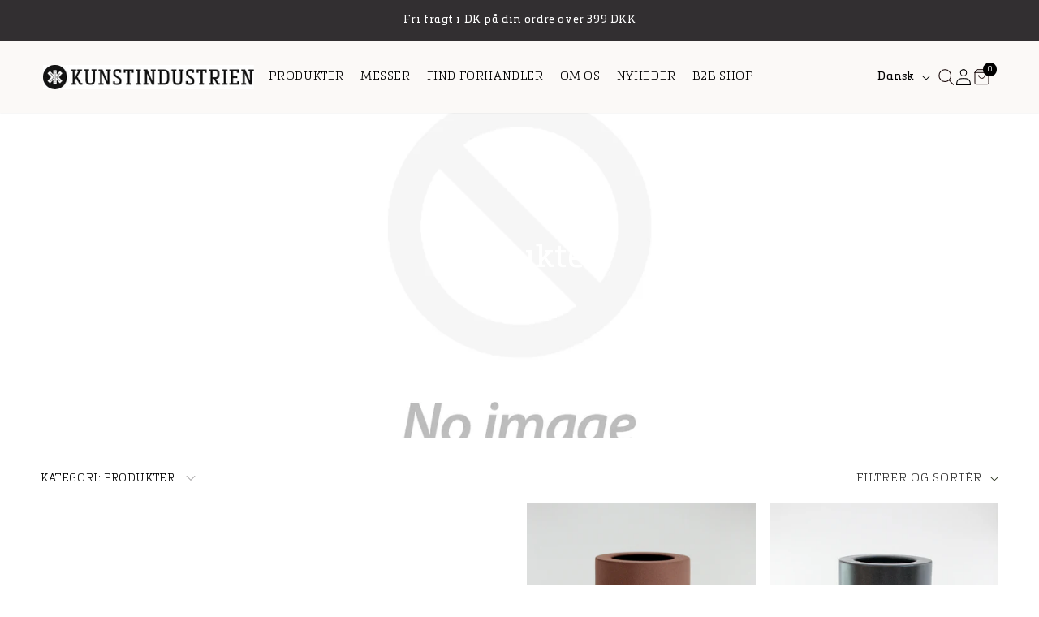

--- FILE ---
content_type: text/html; charset=utf-8
request_url: https://www.kunstindustrien.dk/collections/all
body_size: 47141
content:
<!doctype html>
<html class="no-js" lang="da">
  <head>
    <meta charset="utf-8">
    <meta http-equiv="X-UA-Compatible" content="IE=edge">
    <meta name="viewport" content="width=device-width,initial-scale=1">
    <meta name="theme-color" content="">
    <link rel="canonical" href="https://www.kunstindustrien.dk/collections/all">
    <link rel="preconnect" href="https://cdn.shopify.com" crossorigin>
    <link href="//www.kunstindustrien.dk/cdn/shop/t/6/assets/component-product-card.css?v=68749783232379899171695141756" rel="stylesheet" type="text/css" media="all" />

    
      <link rel="preconnect" href="https://widget.trustpilot.com">
    
<link rel="icon" type="image/png" href="//www.kunstindustrien.dk/cdn/shop/files/favicon-32x32.png?crop=center&height=32&v=1756110080&width=32"><link rel="preconnect" href="https://fonts.shopifycdn.com" crossorigin><title>
      Produkter
 &ndash; Kunstindustrien</title>

    

    

<meta property="og:site_name" content="Kunstindustrien">
<meta property="og:url" content="https://www.kunstindustrien.dk/collections/all">
<meta property="og:title" content="Produkter">
<meta property="og:type" content="website">
<meta property="og:description" content="Kunstindustrien"><meta name="twitter:card" content="summary_large_image">
<meta name="twitter:title" content="Produkter">
<meta name="twitter:description" content="Kunstindustrien">


    <script src="//www.kunstindustrien.dk/cdn/shop/t/6/assets/constants.js?v=95358004781563950421695045869" defer="defer"></script>
    <script src="//www.kunstindustrien.dk/cdn/shop/t/6/assets/pubsub.js?v=2921868252632587581695045869" defer="defer"></script>
    <script src="//www.kunstindustrien.dk/cdn/shop/t/6/assets/global.js?v=58515169574390201141696490682" defer="defer"></script>
    <script id="CookieConsent" src="https://policy.app.cookieinformation.com/uc.js" data-culture="DA" data-gcm-version="2.0" type="text/javascript"></script>
    <script>window.performance && window.performance.mark && window.performance.mark('shopify.content_for_header.start');</script><meta name="facebook-domain-verification" content="aezwoxvnq0plgc390jxhw2l8t7vzzm">
<meta id="shopify-digital-wallet" name="shopify-digital-wallet" content="/81864098104/digital_wallets/dialog">
<link rel="alternate" type="application/atom+xml" title="Feed" href="/collections/all.atom" />
<link rel="next" href="/collections/all?page=2">
<link rel="alternate" hreflang="x-default" href="https://www.kunstindustrien.dk/collections/all">
<link rel="alternate" hreflang="da" href="https://www.kunstindustrien.dk/collections/all">
<link rel="alternate" hreflang="en" href="https://www.kunstindustrien.dk/en/collections/all">
<link rel="alternate" hreflang="de" href="https://www.kunstindustrien.dk/de/collections/all">
<script async="async" src="/checkouts/internal/preloads.js?locale=da-DK"></script>
<script id="shopify-features" type="application/json">{"accessToken":"5db4b118acb9514c898313455987e5f5","betas":["rich-media-storefront-analytics"],"domain":"www.kunstindustrien.dk","predictiveSearch":true,"shopId":81864098104,"locale":"da"}</script>
<script>var Shopify = Shopify || {};
Shopify.shop = "kunstindustrien.myshopify.com";
Shopify.locale = "da";
Shopify.currency = {"active":"DKK","rate":"1.0"};
Shopify.country = "DK";
Shopify.theme = {"name":"Production","id":160839369016,"schema_name":"Dawn","schema_version":"9.0.0","theme_store_id":null,"role":"main"};
Shopify.theme.handle = "null";
Shopify.theme.style = {"id":null,"handle":null};
Shopify.cdnHost = "www.kunstindustrien.dk/cdn";
Shopify.routes = Shopify.routes || {};
Shopify.routes.root = "/";</script>
<script type="module">!function(o){(o.Shopify=o.Shopify||{}).modules=!0}(window);</script>
<script>!function(o){function n(){var o=[];function n(){o.push(Array.prototype.slice.apply(arguments))}return n.q=o,n}var t=o.Shopify=o.Shopify||{};t.loadFeatures=n(),t.autoloadFeatures=n()}(window);</script>
<script id="shop-js-analytics" type="application/json">{"pageType":"collection"}</script>
<script defer="defer" async type="module" src="//www.kunstindustrien.dk/cdn/shopifycloud/shop-js/modules/v2/client.init-shop-cart-sync_DCvV3KX5.da.esm.js"></script>
<script defer="defer" async type="module" src="//www.kunstindustrien.dk/cdn/shopifycloud/shop-js/modules/v2/chunk.common_DIrl18zW.esm.js"></script>
<script type="module">
  await import("//www.kunstindustrien.dk/cdn/shopifycloud/shop-js/modules/v2/client.init-shop-cart-sync_DCvV3KX5.da.esm.js");
await import("//www.kunstindustrien.dk/cdn/shopifycloud/shop-js/modules/v2/chunk.common_DIrl18zW.esm.js");

  window.Shopify.SignInWithShop?.initShopCartSync?.({"fedCMEnabled":true,"windoidEnabled":true});

</script>
<script>(function() {
  var isLoaded = false;
  function asyncLoad() {
    if (isLoaded) return;
    isLoaded = true;
    var urls = ["https:\/\/cdn.rebuyengine.com\/onsite\/js\/rebuy.js?shop=kunstindustrien.myshopify.com"];
    for (var i = 0; i < urls.length; i++) {
      var s = document.createElement('script');
      s.type = 'text/javascript';
      s.async = true;
      s.src = urls[i];
      var x = document.getElementsByTagName('script')[0];
      x.parentNode.insertBefore(s, x);
    }
  };
  if(window.attachEvent) {
    window.attachEvent('onload', asyncLoad);
  } else {
    window.addEventListener('load', asyncLoad, false);
  }
})();</script>
<script id="__st">var __st={"a":81864098104,"offset":3600,"reqid":"54703fcd-06b0-4ef4-829e-af8cd336cb28-1768987268","pageurl":"www.kunstindustrien.dk\/collections\/all","u":"e0dcfc60135a","p":"collection"};</script>
<script>window.ShopifyPaypalV4VisibilityTracking = true;</script>
<script id="captcha-bootstrap">!function(){'use strict';const t='contact',e='account',n='new_comment',o=[[t,t],['blogs',n],['comments',n],[t,'customer']],c=[[e,'customer_login'],[e,'guest_login'],[e,'recover_customer_password'],[e,'create_customer']],r=t=>t.map((([t,e])=>`form[action*='/${t}']:not([data-nocaptcha='true']) input[name='form_type'][value='${e}']`)).join(','),a=t=>()=>t?[...document.querySelectorAll(t)].map((t=>t.form)):[];function s(){const t=[...o],e=r(t);return a(e)}const i='password',u='form_key',d=['recaptcha-v3-token','g-recaptcha-response','h-captcha-response',i],f=()=>{try{return window.sessionStorage}catch{return}},m='__shopify_v',_=t=>t.elements[u];function p(t,e,n=!1){try{const o=window.sessionStorage,c=JSON.parse(o.getItem(e)),{data:r}=function(t){const{data:e,action:n}=t;return t[m]||n?{data:e,action:n}:{data:t,action:n}}(c);for(const[e,n]of Object.entries(r))t.elements[e]&&(t.elements[e].value=n);n&&o.removeItem(e)}catch(o){console.error('form repopulation failed',{error:o})}}const l='form_type',E='cptcha';function T(t){t.dataset[E]=!0}const w=window,h=w.document,L='Shopify',v='ce_forms',y='captcha';let A=!1;((t,e)=>{const n=(g='f06e6c50-85a8-45c8-87d0-21a2b65856fe',I='https://cdn.shopify.com/shopifycloud/storefront-forms-hcaptcha/ce_storefront_forms_captcha_hcaptcha.v1.5.2.iife.js',D={infoText:'Beskyttet af hCaptcha',privacyText:'Beskyttelse af persondata',termsText:'Vilkår'},(t,e,n)=>{const o=w[L][v],c=o.bindForm;if(c)return c(t,g,e,D).then(n);var r;o.q.push([[t,g,e,D],n]),r=I,A||(h.body.append(Object.assign(h.createElement('script'),{id:'captcha-provider',async:!0,src:r})),A=!0)});var g,I,D;w[L]=w[L]||{},w[L][v]=w[L][v]||{},w[L][v].q=[],w[L][y]=w[L][y]||{},w[L][y].protect=function(t,e){n(t,void 0,e),T(t)},Object.freeze(w[L][y]),function(t,e,n,w,h,L){const[v,y,A,g]=function(t,e,n){const i=e?o:[],u=t?c:[],d=[...i,...u],f=r(d),m=r(i),_=r(d.filter((([t,e])=>n.includes(e))));return[a(f),a(m),a(_),s()]}(w,h,L),I=t=>{const e=t.target;return e instanceof HTMLFormElement?e:e&&e.form},D=t=>v().includes(t);t.addEventListener('submit',(t=>{const e=I(t);if(!e)return;const n=D(e)&&!e.dataset.hcaptchaBound&&!e.dataset.recaptchaBound,o=_(e),c=g().includes(e)&&(!o||!o.value);(n||c)&&t.preventDefault(),c&&!n&&(function(t){try{if(!f())return;!function(t){const e=f();if(!e)return;const n=_(t);if(!n)return;const o=n.value;o&&e.removeItem(o)}(t);const e=Array.from(Array(32),(()=>Math.random().toString(36)[2])).join('');!function(t,e){_(t)||t.append(Object.assign(document.createElement('input'),{type:'hidden',name:u})),t.elements[u].value=e}(t,e),function(t,e){const n=f();if(!n)return;const o=[...t.querySelectorAll(`input[type='${i}']`)].map((({name:t})=>t)),c=[...d,...o],r={};for(const[a,s]of new FormData(t).entries())c.includes(a)||(r[a]=s);n.setItem(e,JSON.stringify({[m]:1,action:t.action,data:r}))}(t,e)}catch(e){console.error('failed to persist form',e)}}(e),e.submit())}));const S=(t,e)=>{t&&!t.dataset[E]&&(n(t,e.some((e=>e===t))),T(t))};for(const o of['focusin','change'])t.addEventListener(o,(t=>{const e=I(t);D(e)&&S(e,y())}));const B=e.get('form_key'),M=e.get(l),P=B&&M;t.addEventListener('DOMContentLoaded',(()=>{const t=y();if(P)for(const e of t)e.elements[l].value===M&&p(e,B);[...new Set([...A(),...v().filter((t=>'true'===t.dataset.shopifyCaptcha))])].forEach((e=>S(e,t)))}))}(h,new URLSearchParams(w.location.search),n,t,e,['guest_login'])})(!0,!0)}();</script>
<script integrity="sha256-4kQ18oKyAcykRKYeNunJcIwy7WH5gtpwJnB7kiuLZ1E=" data-source-attribution="shopify.loadfeatures" defer="defer" src="//www.kunstindustrien.dk/cdn/shopifycloud/storefront/assets/storefront/load_feature-a0a9edcb.js" crossorigin="anonymous"></script>
<script data-source-attribution="shopify.dynamic_checkout.dynamic.init">var Shopify=Shopify||{};Shopify.PaymentButton=Shopify.PaymentButton||{isStorefrontPortableWallets:!0,init:function(){window.Shopify.PaymentButton.init=function(){};var t=document.createElement("script");t.src="https://www.kunstindustrien.dk/cdn/shopifycloud/portable-wallets/latest/portable-wallets.da.js",t.type="module",document.head.appendChild(t)}};
</script>
<script data-source-attribution="shopify.dynamic_checkout.buyer_consent">
  function portableWalletsHideBuyerConsent(e){var t=document.getElementById("shopify-buyer-consent"),n=document.getElementById("shopify-subscription-policy-button");t&&n&&(t.classList.add("hidden"),t.setAttribute("aria-hidden","true"),n.removeEventListener("click",e))}function portableWalletsShowBuyerConsent(e){var t=document.getElementById("shopify-buyer-consent"),n=document.getElementById("shopify-subscription-policy-button");t&&n&&(t.classList.remove("hidden"),t.removeAttribute("aria-hidden"),n.addEventListener("click",e))}window.Shopify?.PaymentButton&&(window.Shopify.PaymentButton.hideBuyerConsent=portableWalletsHideBuyerConsent,window.Shopify.PaymentButton.showBuyerConsent=portableWalletsShowBuyerConsent);
</script>
<script data-source-attribution="shopify.dynamic_checkout.cart.bootstrap">document.addEventListener("DOMContentLoaded",(function(){function t(){return document.querySelector("shopify-accelerated-checkout-cart, shopify-accelerated-checkout")}if(t())Shopify.PaymentButton.init();else{new MutationObserver((function(e,n){t()&&(Shopify.PaymentButton.init(),n.disconnect())})).observe(document.body,{childList:!0,subtree:!0})}}));
</script>
<script id="sections-script" data-sections="header" defer="defer" src="//www.kunstindustrien.dk/cdn/shop/t/6/compiled_assets/scripts.js?v=7127"></script>
<script>window.performance && window.performance.mark && window.performance.mark('shopify.content_for_header.end');</script>


    <style data-shopify>
      @font-face {
  font-family: Jost;
  font-weight: 400;
  font-style: normal;
  font-display: swap;
  src: url("//www.kunstindustrien.dk/cdn/fonts/jost/jost_n4.d47a1b6347ce4a4c9f437608011273009d91f2b7.woff2") format("woff2"),
       url("//www.kunstindustrien.dk/cdn/fonts/jost/jost_n4.791c46290e672b3f85c3d1c651ef2efa3819eadd.woff") format("woff");
}

      @font-face {
  font-family: Jost;
  font-weight: 100;
  font-style: normal;
  font-display: swap;
  src: url("//www.kunstindustrien.dk/cdn/fonts/jost/jost_n1.546362ec0aa4045fdc2721192f7d2462716cc7d1.woff2") format("woff2"),
       url("//www.kunstindustrien.dk/cdn/fonts/jost/jost_n1.9b0529f29bfd479cc9556e047a2bf95152767216.woff") format("woff");
}

      @font-face {
  font-family: Jost;
  font-weight: 200;
  font-style: normal;
  font-display: swap;
  src: url("//www.kunstindustrien.dk/cdn/fonts/jost/jost_n2.7cf1d5ada8e7e487a344a1a211c13526576e9c10.woff2") format("woff2"),
       url("//www.kunstindustrien.dk/cdn/fonts/jost/jost_n2.14a8a4441af24e1b5d8eda76eb6dd1ab6bfedf1f.woff") format("woff");
}

      @font-face {
  font-family: Jost;
  font-weight: 300;
  font-style: normal;
  font-display: swap;
  src: url("//www.kunstindustrien.dk/cdn/fonts/jost/jost_n3.a5df7448b5b8c9a76542f085341dff794ff2a59d.woff2") format("woff2"),
       url("//www.kunstindustrien.dk/cdn/fonts/jost/jost_n3.882941f5a26d0660f7dd135c08afc57fc6939a07.woff") format("woff");
}

      @font-face {
  font-family: Jost;
  font-weight: 400;
  font-style: normal;
  font-display: swap;
  src: url("//www.kunstindustrien.dk/cdn/fonts/jost/jost_n4.d47a1b6347ce4a4c9f437608011273009d91f2b7.woff2") format("woff2"),
       url("//www.kunstindustrien.dk/cdn/fonts/jost/jost_n4.791c46290e672b3f85c3d1c651ef2efa3819eadd.woff") format("woff");
}

      @font-face {
  font-family: Jost;
  font-weight: 500;
  font-style: normal;
  font-display: swap;
  src: url("//www.kunstindustrien.dk/cdn/fonts/jost/jost_n5.7c8497861ffd15f4e1284cd221f14658b0e95d61.woff2") format("woff2"),
       url("//www.kunstindustrien.dk/cdn/fonts/jost/jost_n5.fb6a06896db583cc2df5ba1b30d9c04383119dd9.woff") format("woff");
}

      @font-face {
  font-family: Jost;
  font-weight: 600;
  font-style: normal;
  font-display: swap;
  src: url("//www.kunstindustrien.dk/cdn/fonts/jost/jost_n6.ec1178db7a7515114a2d84e3dd680832b7af8b99.woff2") format("woff2"),
       url("//www.kunstindustrien.dk/cdn/fonts/jost/jost_n6.b1178bb6bdd3979fef38e103a3816f6980aeaff9.woff") format("woff");
}

      @font-face {
  font-family: Jost;
  font-weight: 700;
  font-style: normal;
  font-display: swap;
  src: url("//www.kunstindustrien.dk/cdn/fonts/jost/jost_n7.921dc18c13fa0b0c94c5e2517ffe06139c3615a3.woff2") format("woff2"),
       url("//www.kunstindustrien.dk/cdn/fonts/jost/jost_n7.cbfc16c98c1e195f46c536e775e4e959c5f2f22b.woff") format("woff");
}

      @font-face {
  font-family: Jost;
  font-weight: 800;
  font-style: normal;
  font-display: swap;
  src: url("//www.kunstindustrien.dk/cdn/fonts/jost/jost_n8.3cf5e98b5ecbf822f9fccf0e49e49a03e21bd8ac.woff2") format("woff2"),
       url("//www.kunstindustrien.dk/cdn/fonts/jost/jost_n8.dbe90b7c788249ac8931bcf34b35a1a9cdfaf184.woff") format("woff");
}

      @font-face {
  font-family: Jost;
  font-weight: 900;
  font-style: normal;
  font-display: swap;
  src: url("//www.kunstindustrien.dk/cdn/fonts/jost/jost_n9.cd269fa9adcae864ab1df15826ceb2fd310a3d4a.woff2") format("woff2"),
       url("//www.kunstindustrien.dk/cdn/fonts/jost/jost_n9.fd15e8012129a3f22bd292bf1f8b87a15f894bd5.woff") format("woff");
}

      @font-face {
  font-family: Jost;
  font-weight: 700;
  font-style: normal;
  font-display: swap;
  src: url("//www.kunstindustrien.dk/cdn/fonts/jost/jost_n7.921dc18c13fa0b0c94c5e2517ffe06139c3615a3.woff2") format("woff2"),
       url("//www.kunstindustrien.dk/cdn/fonts/jost/jost_n7.cbfc16c98c1e195f46c536e775e4e959c5f2f22b.woff") format("woff");
}

      @font-face {
  font-family: Jost;
  font-weight: 400;
  font-style: italic;
  font-display: swap;
  src: url("//www.kunstindustrien.dk/cdn/fonts/jost/jost_i4.b690098389649750ada222b9763d55796c5283a5.woff2") format("woff2"),
       url("//www.kunstindustrien.dk/cdn/fonts/jost/jost_i4.fd766415a47e50b9e391ae7ec04e2ae25e7e28b0.woff") format("woff");
}

      @font-face {
  font-family: Jost;
  font-weight: 700;
  font-style: italic;
  font-display: swap;
  src: url("//www.kunstindustrien.dk/cdn/fonts/jost/jost_i7.d8201b854e41e19d7ed9b1a31fe4fe71deea6d3f.woff2") format("woff2"),
       url("//www.kunstindustrien.dk/cdn/fonts/jost/jost_i7.eae515c34e26b6c853efddc3fc0c552e0de63757.woff") format("woff");
}

      @font-face {
  font-family: "Playfair Display";
  font-weight: 400;
  font-style: normal;
  font-display: swap;
  src: url("//www.kunstindustrien.dk/cdn/fonts/playfair_display/playfairdisplay_n4.9980f3e16959dc89137cc1369bfc3ae98af1deb9.woff2") format("woff2"),
       url("//www.kunstindustrien.dk/cdn/fonts/playfair_display/playfairdisplay_n4.c562b7c8e5637886a811d2a017f9e023166064ee.woff") format("woff");
}



      @font-face {
        font-family: "MetronicSlabPro";
        src: url("//www.kunstindustrien.dk/cdn/shop/files/MetronicSlabPro-Air.woff?v=8885952222344964885") format("woff");
        font-weight: 200;
        font-style: normal;
      }
      @font-face {
        font-family: "MetronicSlabPro";
        src: url("//www.kunstindustrien.dk/cdn/shop/files/MetronicSlabPro-Light.woff?v=12447687904350549340") format("woff");
        font-weight: 300;
        font-style: normal;
      }
      @font-face {
        font-family: "MetronicSlabPro";
        src: url("//www.kunstindustrien.dk/cdn/shop/files/MetronicSlabPro-Regular.woff?v=13550353225700803397") format("woff");
        font-weight: 400;
        font-style: normal;
      }
      @font-face {
        font-family: "MetronicSlabPro";
        src: url("//www.kunstindustrien.dk/cdn/shop/files/MetronicSlabPro-SemiBold.woff?v=10361197931816006592") format("woff");
        font-weight: 600;
        font-style: normal;
      }

      :root {
        --font-body-family: "MetronicSlabPro", Jost, sans-serif;
        --font-body-style: normal;
        --font-body-weight: 300;
        --font-body-weight-bold: 700;

        --font-heading-family: "MetronicSlabPro", "Playfair Display", serif;
        --font-heading-style: normal;
        --font-heading-weight: 400;

        --font-body-scale: 1.0;
        --font-heading-scale: 1.0;

        --color-base-text: 0, 0, 0;
        --color-shadow: 0, 0, 0;
        --color-base-background-1: 255, 255, 255;
        --color-base-background-2: 243, 243, 243;
        --color-base-solid-button-labels: 255, 255, 255;
        --color-base-outline-button-labels: 18, 18, 18;
        --color-base-accent-1: 0, 0, 0;
        --color-base-accent-2: 51, 79, 180;
        --payment-terms-background-color: #FFFFFF;

        --gradient-base-background-1: #FFFFFF;
        --gradient-base-background-2: #F3F3F3;
        --gradient-base-accent-1: #000000;
        --gradient-base-accent-2: #334FB4;

        --media-padding: px;
        --media-border-opacity: 0.05;
        --media-border-width: 1px;
        --media-radius: 0px;
        --media-shadow-opacity: 0.0;
        --media-shadow-horizontal-offset: 0px;
        --media-shadow-vertical-offset: 4px;
        --media-shadow-blur-radius: 5px;
        --media-shadow-visible: 0;

        --page-width: 177rem;
        --page-width-margin: 0rem;

        --product-card-image-padding: 0.0rem;
        --product-card-corner-radius: 0.0rem;
        --product-card-text-alignment: left;
        --product-card-border-width: 0.0rem;
        --product-card-border-opacity: 0.1;
        --product-card-shadow-opacity: 0.0;
        --product-card-shadow-visible: 0;
        --product-card-shadow-horizontal-offset: 0.0rem;
        --product-card-shadow-vertical-offset: 0.4rem;
        --product-card-shadow-blur-radius: 0.5rem;
        --product-swatch-width: 15px;
        --product-swatch-height: 15px;
        --product-swatch-radius: 50%;
        --product-swatch-border-width: 2px;
        --product-swatch-border-color: #fff;
        --product-swatch-outline-width: 1px;
        --product-swatch-outline-color: transparent;
        --product-swatch-active-outline-color: #646464;

        --collection-card-image-padding: 0.0rem;
        --collection-card-corner-radius: 0.0rem;
        --collection-card-text-alignment: left;
        --collection-card-border-width: 0.0rem;
        --collection-card-border-opacity: 0.1;
        --collection-card-shadow-opacity: 0.0;
        --collection-card-shadow-visible: 0;
        --collection-card-shadow-horizontal-offset: 0.0rem;
        --collection-card-shadow-vertical-offset: 0.4rem;
        --collection-card-shadow-blur-radius: 0.5rem;

        --blog-card-image-padding: 0.0rem;
        --blog-card-corner-radius: 0.0rem;
        --blog-card-text-alignment: center;
        --blog-card-border-width: 0.0rem;
        --blog-card-border-opacity: 0.1;
        --blog-card-shadow-opacity: 0.0;
        --blog-card-shadow-visible: 0;
        --blog-card-shadow-horizontal-offset: 0.0rem;
        --blog-card-shadow-vertical-offset: 0.4rem;
        --blog-card-shadow-blur-radius: 0.5rem;

        --badge-corner-radius: 4.0rem;

        --popup-border-width: 1px;
        --popup-border-opacity: 0.1;
        --popup-corner-radius: 0px;
        --popup-shadow-opacity: 0.0;
        --popup-shadow-horizontal-offset: 0px;
        --popup-shadow-vertical-offset: 4px;
        --popup-shadow-blur-radius: 5px;

        --drawer-border-width: 1px;
        --drawer-border-opacity: 0.1;
        --drawer-shadow-opacity: 0.0;
        --drawer-shadow-horizontal-offset: 0px;
        --drawer-shadow-vertical-offset: 4px;
        --drawer-shadow-blur-radius: 5px;

        --spacing-sections-desktop: 0px;
        --spacing-sections-mobile: 0px;

        --grid-desktop-vertical-spacing: 8px;
        --grid-desktop-horizontal-spacing: 8px;
        --grid-mobile-vertical-spacing: 4px;
        --grid-mobile-horizontal-spacing: 5.333333333333333px;

        --text-boxes-border-opacity: 0.1;
        --text-boxes-border-width: 0px;
        --text-boxes-radius: 0px;
        --text-boxes-shadow-opacity: 0.0;
        --text-boxes-shadow-visible: 0;
        --text-boxes-shadow-horizontal-offset: 0px;
        --text-boxes-shadow-vertical-offset: 4px;
        --text-boxes-shadow-blur-radius: 5px;

        --button-vertical-padding: 13px;
        --button-horizontal-padding: 65px;
        --buttons-radius: 0px;
        --buttons-radius-outset: 0px;
        --buttons-border-width: 1px;
        --buttons-border-opacity: 1.0;
        --buttons-shadow-opacity: 0.0;
        --buttons-shadow-visible: 0;
        --buttons-shadow-horizontal-offset: 0px;
        --buttons-shadow-vertical-offset: 4px;
        --buttons-shadow-blur-radius: 5px;
        --buttons-border-offset: 0px;

        --buttons-style-1-text-color: #ffffff;
        --buttons-style-1-background-color: rgba(0,0,0,0);
        --buttons-style-1-border-color: #FFFFFF;
        --buttons-style-1-text-color-hover: #ffffff;
        --buttons-style-1-background-color-hover: #000000;
        --buttons-style-1-border-color-hover: #000000;

        --buttons-style-2-text-color: #121212;
        --buttons-style-2-background-color: #FFFFFF;
        --buttons-style-2-border-color: #000000;
        --buttons-style-2-text-color-hover: #ffffff;
        --buttons-style-2-background-color-hover: #5e5e5e;
        --buttons-style-2-border-color-hover: #5e5e5e;

        --buttons-style-3-text-color: #ffffff;
        --buttons-style-3-background-color: #000000;
        --buttons-style-3-border-color: #000000;
        --buttons-style-3-text-color-hover: #ffffff;
        --buttons-style-3-background-color-hover: #5e5e5e;
        --buttons-style-3-border-color-hover: #5e5e5e;

        --buttons-style-4-text-color: #ffffff;
        --buttons-style-4-background-color: #000000;
        --buttons-style-4-border-color: #000000;
        --buttons-style-4-text-color-hover: #ffffff;
        --buttons-style-4-background-color-hover: #000000;
        --buttons-style-4-border-color-hover: #000000;

        --buttons-style-link-1-text-color: #000000;
        --buttons-style-link-1-text-color-hover: #7a7a7a;
        --buttons_style_link_1_underline: underline;
        --buttons_style_link_1_underline_hover: none;
        --buttons_style_link_1_underline_offset: 3px;

        --buttons-style-link-2-text-color: #ffffff;
        --buttons-style-link-2-text-color-hover: #ffffff;
        --buttons_style_link_2_underline: underline;
        --buttons_style_link_2_underline_hover: none;
        --buttons_style_link_2_underline_offset: 8px;

        --inputs-radius: 24px;
        --inputs-border-width: 1px;
        --inputs-border-opacity: 0.55;
        --inputs-shadow-opacity: 0.0;
        --inputs-shadow-horizontal-offset: 0px;
        --inputs-margin-offset: 0px;
        --inputs-shadow-vertical-offset: 4px;
        --inputs-shadow-blur-radius: 5px;
        --inputs-radius-outset: 25px;

        --variant-pills-radius: 40px;
        --variant-pills-border-width: 1px;
        --variant-pills-border-opacity: 0.55;
        --variant-pills-shadow-opacity: 0.0;
        --variant-pills-shadow-horizontal-offset: 0px;
        --variant-pills-shadow-vertical-offset: 4px;
        --variant-pills-shadow-blur-radius: 5px;
      }

      *,
      *::before,
      *::after {
        box-sizing: inherit;
      }

      html {
        box-sizing: border-box;
        font-size: calc(var(--font-body-scale) * 62.5%);
        height: 100%;
      }

      body {
        display: grid;
        grid-template-rows: auto auto 1fr auto;
        grid-template-columns: 100%;
        min-height: 100%;
        margin: 0;
        font-size: 1.5rem;
        letter-spacing: 0.06rem;
        line-height: calc(1 + 0.4 / var(--font-body-scale));
        font-family: var(--font-body-family);
        font-style: var(--font-body-style);
        font-weight: var(--font-body-weight);
      }

      @media screen and (min-width: 750px) {
        body {
          font-size: 1.6rem;
        }
      }
    </style>

    <link href="//www.kunstindustrien.dk/cdn/shop/t/6/assets/base.css?v=168196832902875456201695995948" rel="stylesheet" type="text/css" media="all" />

    <script src="//www.kunstindustrien.dk/cdn/shop/t/6/assets/swiper-bundle.min.js?v=134153518774311178501695045867"></script>
    <link href="//www.kunstindustrien.dk/cdn/shop/t/6/assets/swiper-bundle.min.css?v=56582517891521492191695045862" rel="stylesheet" type="text/css" media="all" />
<link rel="preload" as="font" href="//www.kunstindustrien.dk/cdn/fonts/jost/jost_n4.d47a1b6347ce4a4c9f437608011273009d91f2b7.woff2" type="font/woff2" crossorigin><link rel="preload" as="font" href="//www.kunstindustrien.dk/cdn/fonts/playfair_display/playfairdisplay_n4.9980f3e16959dc89137cc1369bfc3ae98af1deb9.woff2" type="font/woff2" crossorigin><link
        rel="stylesheet"
        href="//www.kunstindustrien.dk/cdn/shop/t/6/assets/component-predictive-search.css?v=25506560018251564921695045870"
        media="print"
        onload="this.media='all'"
      ><script>
      document.documentElement.className = document.documentElement.className.replace('no-js', 'js');
      if (Shopify.designMode) {
        document.documentElement.classList.add('shopify-design-mode');
      }
    </script>
  <!-- BEGIN app block: shopify://apps/judge-me-reviews/blocks/judgeme_core/61ccd3b1-a9f2-4160-9fe9-4fec8413e5d8 --><!-- Start of Judge.me Core -->






<link rel="dns-prefetch" href="https://cdnwidget.judge.me">
<link rel="dns-prefetch" href="https://cdn.judge.me">
<link rel="dns-prefetch" href="https://cdn1.judge.me">
<link rel="dns-prefetch" href="https://api.judge.me">

<script data-cfasync='false' class='jdgm-settings-script'>window.jdgmSettings={"pagination":5,"disable_web_reviews":false,"badge_no_review_text":"No reviews","badge_n_reviews_text":"{{ n }} review/reviews","hide_badge_preview_if_no_reviews":true,"badge_hide_text":false,"enforce_center_preview_badge":false,"widget_title":"Customer Reviews","widget_open_form_text":"Write a review","widget_close_form_text":"Cancel review","widget_refresh_page_text":"Refresh page","widget_summary_text":"Based on {{ number_of_reviews }} review/reviews","widget_no_review_text":"Be the first to write a review","widget_name_field_text":"Display name","widget_verified_name_field_text":"Verified Name (public)","widget_name_placeholder_text":"Display name","widget_required_field_error_text":"This field is required.","widget_email_field_text":"Email address","widget_verified_email_field_text":"Verified Email (private, can not be edited)","widget_email_placeholder_text":"Your email address","widget_email_field_error_text":"Please enter a valid email address.","widget_rating_field_text":"Rating","widget_review_title_field_text":"Review Title","widget_review_title_placeholder_text":"Give your review a title","widget_review_body_field_text":"Review content","widget_review_body_placeholder_text":"Start writing here...","widget_pictures_field_text":"Picture/Video (optional)","widget_submit_review_text":"Submit Review","widget_submit_verified_review_text":"Submit Verified Review","widget_submit_success_msg_with_auto_publish":"Thank you! Please refresh the page in a few moments to see your review. You can remove or edit your review by logging into \u003ca href='https://judge.me/login' target='_blank' rel='nofollow noopener'\u003eJudge.me\u003c/a\u003e","widget_submit_success_msg_no_auto_publish":"Thank you! Your review will be published as soon as it is approved by the shop admin. You can remove or edit your review by logging into \u003ca href='https://judge.me/login' target='_blank' rel='nofollow noopener'\u003eJudge.me\u003c/a\u003e","widget_show_default_reviews_out_of_total_text":"Showing {{ n_reviews_shown }} out of {{ n_reviews }} reviews.","widget_show_all_link_text":"Show all","widget_show_less_link_text":"Show less","widget_author_said_text":"{{ reviewer_name }} said:","widget_days_text":"{{ n }} days ago","widget_weeks_text":"{{ n }} week/weeks ago","widget_months_text":"{{ n }} month/months ago","widget_years_text":"{{ n }} year/years ago","widget_yesterday_text":"Yesterday","widget_today_text":"Today","widget_replied_text":"\u003e\u003e {{ shop_name }} replied:","widget_read_more_text":"Read more","widget_reviewer_name_as_initial":"","widget_rating_filter_color":"#fbcd0a","widget_rating_filter_see_all_text":"See all reviews","widget_sorting_most_recent_text":"Most Recent","widget_sorting_highest_rating_text":"Highest Rating","widget_sorting_lowest_rating_text":"Lowest Rating","widget_sorting_with_pictures_text":"Only Pictures","widget_sorting_most_helpful_text":"Most Helpful","widget_open_question_form_text":"Ask a question","widget_reviews_subtab_text":"Reviews","widget_questions_subtab_text":"Questions","widget_question_label_text":"Question","widget_answer_label_text":"Answer","widget_question_placeholder_text":"Write your question here","widget_submit_question_text":"Submit Question","widget_question_submit_success_text":"Thank you for your question! We will notify you once it gets answered.","verified_badge_text":"Verified","verified_badge_bg_color":"","verified_badge_text_color":"","verified_badge_placement":"left-of-reviewer-name","widget_review_max_height":"","widget_hide_border":false,"widget_social_share":false,"widget_thumb":false,"widget_review_location_show":false,"widget_location_format":"","all_reviews_include_out_of_store_products":true,"all_reviews_out_of_store_text":"(out of store)","all_reviews_pagination":100,"all_reviews_product_name_prefix_text":"about","enable_review_pictures":true,"enable_question_anwser":false,"widget_theme":"default","review_date_format":"mm/dd/yyyy","default_sort_method":"most-recent","widget_product_reviews_subtab_text":"Product Reviews","widget_shop_reviews_subtab_text":"Shop Reviews","widget_other_products_reviews_text":"Reviews for other products","widget_store_reviews_subtab_text":"Store reviews","widget_no_store_reviews_text":"This store hasn't received any reviews yet","widget_web_restriction_product_reviews_text":"This product hasn't received any reviews yet","widget_no_items_text":"No items found","widget_show_more_text":"Show more","widget_write_a_store_review_text":"Write a Store Review","widget_other_languages_heading":"Reviews in Other Languages","widget_translate_review_text":"Translate review to {{ language }}","widget_translating_review_text":"Translating...","widget_show_original_translation_text":"Show original ({{ language }})","widget_translate_review_failed_text":"Review couldn't be translated.","widget_translate_review_retry_text":"Retry","widget_translate_review_try_again_later_text":"Try again later","show_product_url_for_grouped_product":false,"widget_sorting_pictures_first_text":"Pictures First","show_pictures_on_all_rev_page_mobile":false,"show_pictures_on_all_rev_page_desktop":false,"floating_tab_hide_mobile_install_preference":false,"floating_tab_button_name":"★ Reviews","floating_tab_title":"Let customers speak for us","floating_tab_button_color":"","floating_tab_button_background_color":"","floating_tab_url":"","floating_tab_url_enabled":false,"floating_tab_tab_style":"text","all_reviews_text_badge_text":"Customers rate us {{ shop.metafields.judgeme.all_reviews_rating | round: 1 }}/5 based on {{ shop.metafields.judgeme.all_reviews_count }} reviews.","all_reviews_text_badge_text_branded_style":"{{ shop.metafields.judgeme.all_reviews_rating | round: 1 }} out of 5 stars based on {{ shop.metafields.judgeme.all_reviews_count }} reviews","is_all_reviews_text_badge_a_link":false,"show_stars_for_all_reviews_text_badge":false,"all_reviews_text_badge_url":"","all_reviews_text_style":"branded","all_reviews_text_color_style":"judgeme_brand_color","all_reviews_text_color":"#108474","all_reviews_text_show_jm_brand":true,"featured_carousel_show_header":true,"featured_carousel_title":"Let customers speak for us","testimonials_carousel_title":"Customers are saying","videos_carousel_title":"Real customer stories","cards_carousel_title":"Customers are saying","featured_carousel_count_text":"from {{ n }} reviews","featured_carousel_add_link_to_all_reviews_page":false,"featured_carousel_url":"","featured_carousel_show_images":true,"featured_carousel_autoslide_interval":5,"featured_carousel_arrows_on_the_sides":false,"featured_carousel_height":250,"featured_carousel_width":80,"featured_carousel_image_size":0,"featured_carousel_image_height":250,"featured_carousel_arrow_color":"#eeeeee","verified_count_badge_style":"branded","verified_count_badge_orientation":"horizontal","verified_count_badge_color_style":"judgeme_brand_color","verified_count_badge_color":"#108474","is_verified_count_badge_a_link":false,"verified_count_badge_url":"","verified_count_badge_show_jm_brand":true,"widget_rating_preset_default":5,"widget_first_sub_tab":"product-reviews","widget_show_histogram":true,"widget_histogram_use_custom_color":false,"widget_pagination_use_custom_color":false,"widget_star_use_custom_color":false,"widget_verified_badge_use_custom_color":false,"widget_write_review_use_custom_color":false,"picture_reminder_submit_button":"Upload Pictures","enable_review_videos":false,"mute_video_by_default":false,"widget_sorting_videos_first_text":"Videos First","widget_review_pending_text":"Pending","featured_carousel_items_for_large_screen":3,"social_share_options_order":"Facebook,Twitter","remove_microdata_snippet":true,"disable_json_ld":false,"enable_json_ld_products":false,"preview_badge_show_question_text":false,"preview_badge_no_question_text":"No questions","preview_badge_n_question_text":"{{ number_of_questions }} question/questions","qa_badge_show_icon":false,"qa_badge_position":"same-row","remove_judgeme_branding":false,"widget_add_search_bar":false,"widget_search_bar_placeholder":"Search","widget_sorting_verified_only_text":"Verified only","featured_carousel_theme":"default","featured_carousel_show_rating":true,"featured_carousel_show_title":true,"featured_carousel_show_body":true,"featured_carousel_show_date":false,"featured_carousel_show_reviewer":true,"featured_carousel_show_product":false,"featured_carousel_header_background_color":"#108474","featured_carousel_header_text_color":"#ffffff","featured_carousel_name_product_separator":"reviewed","featured_carousel_full_star_background":"#108474","featured_carousel_empty_star_background":"#dadada","featured_carousel_vertical_theme_background":"#f9fafb","featured_carousel_verified_badge_enable":true,"featured_carousel_verified_badge_color":"#108474","featured_carousel_border_style":"round","featured_carousel_review_line_length_limit":3,"featured_carousel_more_reviews_button_text":"Read more reviews","featured_carousel_view_product_button_text":"View product","all_reviews_page_load_reviews_on":"scroll","all_reviews_page_load_more_text":"Load More Reviews","disable_fb_tab_reviews":false,"enable_ajax_cdn_cache":false,"widget_advanced_speed_features":5,"widget_public_name_text":"displayed publicly like","default_reviewer_name":"John Smith","default_reviewer_name_has_non_latin":true,"widget_reviewer_anonymous":"Anonymous","medals_widget_title":"Judge.me Review Medals","medals_widget_background_color":"#f9fafb","medals_widget_position":"footer_all_pages","medals_widget_border_color":"#f9fafb","medals_widget_verified_text_position":"left","medals_widget_use_monochromatic_version":false,"medals_widget_elements_color":"#108474","show_reviewer_avatar":true,"widget_invalid_yt_video_url_error_text":"Not a YouTube video URL","widget_max_length_field_error_text":"Please enter no more than {0} characters.","widget_show_country_flag":false,"widget_show_collected_via_shop_app":true,"widget_verified_by_shop_badge_style":"light","widget_verified_by_shop_text":"Verified by Shop","widget_show_photo_gallery":false,"widget_load_with_code_splitting":true,"widget_ugc_install_preference":false,"widget_ugc_title":"Made by us, Shared by you","widget_ugc_subtitle":"Tag us to see your picture featured in our page","widget_ugc_arrows_color":"#ffffff","widget_ugc_primary_button_text":"Buy Now","widget_ugc_primary_button_background_color":"#108474","widget_ugc_primary_button_text_color":"#ffffff","widget_ugc_primary_button_border_width":"0","widget_ugc_primary_button_border_style":"none","widget_ugc_primary_button_border_color":"#108474","widget_ugc_primary_button_border_radius":"25","widget_ugc_secondary_button_text":"Load More","widget_ugc_secondary_button_background_color":"#ffffff","widget_ugc_secondary_button_text_color":"#108474","widget_ugc_secondary_button_border_width":"2","widget_ugc_secondary_button_border_style":"solid","widget_ugc_secondary_button_border_color":"#108474","widget_ugc_secondary_button_border_radius":"25","widget_ugc_reviews_button_text":"View Reviews","widget_ugc_reviews_button_background_color":"#ffffff","widget_ugc_reviews_button_text_color":"#108474","widget_ugc_reviews_button_border_width":"2","widget_ugc_reviews_button_border_style":"solid","widget_ugc_reviews_button_border_color":"#108474","widget_ugc_reviews_button_border_radius":"25","widget_ugc_reviews_button_link_to":"judgeme-reviews-page","widget_ugc_show_post_date":true,"widget_ugc_max_width":"800","widget_rating_metafield_value_type":true,"widget_primary_color":"#000000","widget_enable_secondary_color":false,"widget_secondary_color":"#edf5f5","widget_summary_average_rating_text":"{{ average_rating }} out of 5","widget_media_grid_title":"Customer photos \u0026 videos","widget_media_grid_see_more_text":"See more","widget_round_style":false,"widget_show_product_medals":true,"widget_verified_by_judgeme_text":"Verified by Judge.me","widget_show_store_medals":true,"widget_verified_by_judgeme_text_in_store_medals":"Verified by Judge.me","widget_media_field_exceed_quantity_message":"Sorry, we can only accept {{ max_media }} for one review.","widget_media_field_exceed_limit_message":"{{ file_name }} is too large, please select a {{ media_type }} less than {{ size_limit }}MB.","widget_review_submitted_text":"Review Submitted!","widget_question_submitted_text":"Question Submitted!","widget_close_form_text_question":"Cancel","widget_write_your_answer_here_text":"Write your answer here","widget_enabled_branded_link":true,"widget_show_collected_by_judgeme":true,"widget_reviewer_name_color":"","widget_write_review_text_color":"","widget_write_review_bg_color":"","widget_collected_by_judgeme_text":"collected by Judge.me","widget_pagination_type":"standard","widget_load_more_text":"Load More","widget_load_more_color":"#108474","widget_full_review_text":"Full Review","widget_read_more_reviews_text":"Read More Reviews","widget_read_questions_text":"Read Questions","widget_questions_and_answers_text":"Questions \u0026 Answers","widget_verified_by_text":"Verified by","widget_verified_text":"Verified","widget_number_of_reviews_text":"{{ number_of_reviews }} reviews","widget_back_button_text":"Back","widget_next_button_text":"Next","widget_custom_forms_filter_button":"Filters","custom_forms_style":"horizontal","widget_show_review_information":false,"how_reviews_are_collected":"How reviews are collected?","widget_show_review_keywords":false,"widget_gdpr_statement":"How we use your data: We'll only contact you about the review you left, and only if necessary. By submitting your review, you agree to Judge.me's \u003ca href='https://judge.me/terms' target='_blank' rel='nofollow noopener'\u003eterms\u003c/a\u003e, \u003ca href='https://judge.me/privacy' target='_blank' rel='nofollow noopener'\u003eprivacy\u003c/a\u003e and \u003ca href='https://judge.me/content-policy' target='_blank' rel='nofollow noopener'\u003econtent\u003c/a\u003e policies.","widget_multilingual_sorting_enabled":false,"widget_translate_review_content_enabled":false,"widget_translate_review_content_method":"manual","popup_widget_review_selection":"automatically_with_pictures","popup_widget_round_border_style":true,"popup_widget_show_title":true,"popup_widget_show_body":true,"popup_widget_show_reviewer":false,"popup_widget_show_product":true,"popup_widget_show_pictures":true,"popup_widget_use_review_picture":true,"popup_widget_show_on_home_page":true,"popup_widget_show_on_product_page":true,"popup_widget_show_on_collection_page":true,"popup_widget_show_on_cart_page":true,"popup_widget_position":"bottom_left","popup_widget_first_review_delay":5,"popup_widget_duration":5,"popup_widget_interval":5,"popup_widget_review_count":5,"popup_widget_hide_on_mobile":true,"review_snippet_widget_round_border_style":true,"review_snippet_widget_card_color":"#FFFFFF","review_snippet_widget_slider_arrows_background_color":"#FFFFFF","review_snippet_widget_slider_arrows_color":"#000000","review_snippet_widget_star_color":"#108474","show_product_variant":false,"all_reviews_product_variant_label_text":"Variant: ","widget_show_verified_branding":true,"widget_ai_summary_title":"Customers say","widget_ai_summary_disclaimer":"AI-powered review summary based on recent customer reviews","widget_show_ai_summary":false,"widget_show_ai_summary_bg":false,"widget_show_review_title_input":true,"redirect_reviewers_invited_via_email":"review_widget","request_store_review_after_product_review":false,"request_review_other_products_in_order":false,"review_form_color_scheme":"default","review_form_corner_style":"square","review_form_star_color":{},"review_form_text_color":"#333333","review_form_background_color":"#ffffff","review_form_field_background_color":"#fafafa","review_form_button_color":{},"review_form_button_text_color":"#ffffff","review_form_modal_overlay_color":"#000000","review_content_screen_title_text":"How would you rate this product?","review_content_introduction_text":"We would love it if you would share a bit about your experience.","store_review_form_title_text":"How would you rate this store?","store_review_form_introduction_text":"We would love it if you would share a bit about your experience.","show_review_guidance_text":true,"one_star_review_guidance_text":"Poor","five_star_review_guidance_text":"Great","customer_information_screen_title_text":"About you","customer_information_introduction_text":"Please tell us more about you.","custom_questions_screen_title_text":"Your experience in more detail","custom_questions_introduction_text":"Here are a few questions to help us understand more about your experience.","review_submitted_screen_title_text":"Thanks for your review!","review_submitted_screen_thank_you_text":"We are processing it and it will appear on the store soon.","review_submitted_screen_email_verification_text":"Please confirm your email by clicking the link we just sent you. This helps us keep reviews authentic.","review_submitted_request_store_review_text":"Would you like to share your experience of shopping with us?","review_submitted_review_other_products_text":"Would you like to review these products?","store_review_screen_title_text":"Would you like to share your experience of shopping with us?","store_review_introduction_text":"We value your feedback and use it to improve. Please share any thoughts or suggestions you have.","reviewer_media_screen_title_picture_text":"Share a picture","reviewer_media_introduction_picture_text":"Upload a photo to support your review.","reviewer_media_screen_title_video_text":"Share a video","reviewer_media_introduction_video_text":"Upload a video to support your review.","reviewer_media_screen_title_picture_or_video_text":"Share a picture or video","reviewer_media_introduction_picture_or_video_text":"Upload a photo or video to support your review.","reviewer_media_youtube_url_text":"Paste your Youtube URL here","advanced_settings_next_step_button_text":"Next","advanced_settings_close_review_button_text":"Close","modal_write_review_flow":false,"write_review_flow_required_text":"Required","write_review_flow_privacy_message_text":"We respect your privacy.","write_review_flow_anonymous_text":"Post review as anonymous","write_review_flow_visibility_text":"This won't be visible to other customers.","write_review_flow_multiple_selection_help_text":"Select as many as you like","write_review_flow_single_selection_help_text":"Select one option","write_review_flow_required_field_error_text":"This field is required","write_review_flow_invalid_email_error_text":"Please enter a valid email address","write_review_flow_max_length_error_text":"Max. {{ max_length }} characters.","write_review_flow_media_upload_text":"\u003cb\u003eClick to upload\u003c/b\u003e or drag and drop","write_review_flow_gdpr_statement":"We'll only contact you about your review if necessary. By submitting your review, you agree to our \u003ca href='https://judge.me/terms' target='_blank' rel='nofollow noopener'\u003eterms and conditions\u003c/a\u003e and \u003ca href='https://judge.me/privacy' target='_blank' rel='nofollow noopener'\u003eprivacy policy\u003c/a\u003e.","rating_only_reviews_enabled":false,"show_negative_reviews_help_screen":false,"new_review_flow_help_screen_rating_threshold":3,"negative_review_resolution_screen_title_text":"Tell us more","negative_review_resolution_text":"Your experience matters to us. If there were issues with your purchase, we're here to help. Feel free to reach out to us, we'd love the opportunity to make things right.","negative_review_resolution_button_text":"Contact us","negative_review_resolution_proceed_with_review_text":"Leave a review","negative_review_resolution_subject":"Issue with purchase from {{ shop_name }}.{{ order_name }}","preview_badge_collection_page_install_status":false,"widget_review_custom_css":"","preview_badge_custom_css":"","preview_badge_stars_count":"5-stars","featured_carousel_custom_css":"","floating_tab_custom_css":"","all_reviews_widget_custom_css":"","medals_widget_custom_css":"","verified_badge_custom_css":"","all_reviews_text_custom_css":"","transparency_badges_collected_via_store_invite":false,"transparency_badges_from_another_provider":false,"transparency_badges_collected_from_store_visitor":false,"transparency_badges_collected_by_verified_review_provider":false,"transparency_badges_earned_reward":false,"transparency_badges_collected_via_store_invite_text":"Review collected via store invitation","transparency_badges_from_another_provider_text":"Review collected from another provider","transparency_badges_collected_from_store_visitor_text":"Review collected from a store visitor","transparency_badges_written_in_google_text":"Review written in Google","transparency_badges_written_in_etsy_text":"Review written in Etsy","transparency_badges_written_in_shop_app_text":"Review written in Shop App","transparency_badges_earned_reward_text":"Review earned a reward for future purchase","product_review_widget_per_page":10,"widget_store_review_label_text":"Review about the store","checkout_comment_extension_title_on_product_page":"Customer Comments","checkout_comment_extension_num_latest_comment_show":5,"checkout_comment_extension_format":"name_and_timestamp","checkout_comment_customer_name":"last_initial","checkout_comment_comment_notification":true,"preview_badge_collection_page_install_preference":false,"preview_badge_home_page_install_preference":false,"preview_badge_product_page_install_preference":false,"review_widget_install_preference":"","review_carousel_install_preference":false,"floating_reviews_tab_install_preference":"none","verified_reviews_count_badge_install_preference":false,"all_reviews_text_install_preference":false,"review_widget_best_location":false,"judgeme_medals_install_preference":false,"review_widget_revamp_enabled":false,"review_widget_qna_enabled":false,"review_widget_header_theme":"minimal","review_widget_widget_title_enabled":true,"review_widget_header_text_size":"medium","review_widget_header_text_weight":"regular","review_widget_average_rating_style":"compact","review_widget_bar_chart_enabled":true,"review_widget_bar_chart_type":"numbers","review_widget_bar_chart_style":"standard","review_widget_expanded_media_gallery_enabled":false,"review_widget_reviews_section_theme":"standard","review_widget_image_style":"thumbnails","review_widget_review_image_ratio":"square","review_widget_stars_size":"medium","review_widget_verified_badge":"standard_text","review_widget_review_title_text_size":"medium","review_widget_review_text_size":"medium","review_widget_review_text_length":"medium","review_widget_number_of_columns_desktop":3,"review_widget_carousel_transition_speed":5,"review_widget_custom_questions_answers_display":"always","review_widget_button_text_color":"#FFFFFF","review_widget_text_color":"#000000","review_widget_lighter_text_color":"#7B7B7B","review_widget_corner_styling":"soft","review_widget_review_word_singular":"review","review_widget_review_word_plural":"reviews","review_widget_voting_label":"Helpful?","review_widget_shop_reply_label":"Reply from {{ shop_name }}:","review_widget_filters_title":"Filters","qna_widget_question_word_singular":"Question","qna_widget_question_word_plural":"Questions","qna_widget_answer_reply_label":"Answer from {{ answerer_name }}:","qna_content_screen_title_text":"Ask a question about this product","qna_widget_question_required_field_error_text":"Please enter your question.","qna_widget_flow_gdpr_statement":"We'll only contact you about your question if necessary. By submitting your question, you agree to our \u003ca href='https://judge.me/terms' target='_blank' rel='nofollow noopener'\u003eterms and conditions\u003c/a\u003e and \u003ca href='https://judge.me/privacy' target='_blank' rel='nofollow noopener'\u003eprivacy policy\u003c/a\u003e.","qna_widget_question_submitted_text":"Thanks for your question!","qna_widget_close_form_text_question":"Close","qna_widget_question_submit_success_text":"We’ll notify you by email when your question is answered.","all_reviews_widget_v2025_enabled":false,"all_reviews_widget_v2025_header_theme":"default","all_reviews_widget_v2025_widget_title_enabled":true,"all_reviews_widget_v2025_header_text_size":"medium","all_reviews_widget_v2025_header_text_weight":"regular","all_reviews_widget_v2025_average_rating_style":"compact","all_reviews_widget_v2025_bar_chart_enabled":true,"all_reviews_widget_v2025_bar_chart_type":"numbers","all_reviews_widget_v2025_bar_chart_style":"standard","all_reviews_widget_v2025_expanded_media_gallery_enabled":false,"all_reviews_widget_v2025_show_store_medals":true,"all_reviews_widget_v2025_show_photo_gallery":true,"all_reviews_widget_v2025_show_review_keywords":false,"all_reviews_widget_v2025_show_ai_summary":false,"all_reviews_widget_v2025_show_ai_summary_bg":false,"all_reviews_widget_v2025_add_search_bar":false,"all_reviews_widget_v2025_default_sort_method":"most-recent","all_reviews_widget_v2025_reviews_per_page":10,"all_reviews_widget_v2025_reviews_section_theme":"default","all_reviews_widget_v2025_image_style":"thumbnails","all_reviews_widget_v2025_review_image_ratio":"square","all_reviews_widget_v2025_stars_size":"medium","all_reviews_widget_v2025_verified_badge":"bold_badge","all_reviews_widget_v2025_review_title_text_size":"medium","all_reviews_widget_v2025_review_text_size":"medium","all_reviews_widget_v2025_review_text_length":"medium","all_reviews_widget_v2025_number_of_columns_desktop":3,"all_reviews_widget_v2025_carousel_transition_speed":5,"all_reviews_widget_v2025_custom_questions_answers_display":"always","all_reviews_widget_v2025_show_product_variant":false,"all_reviews_widget_v2025_show_reviewer_avatar":true,"all_reviews_widget_v2025_reviewer_name_as_initial":"","all_reviews_widget_v2025_review_location_show":false,"all_reviews_widget_v2025_location_format":"","all_reviews_widget_v2025_show_country_flag":false,"all_reviews_widget_v2025_verified_by_shop_badge_style":"light","all_reviews_widget_v2025_social_share":false,"all_reviews_widget_v2025_social_share_options_order":"Facebook,Twitter,LinkedIn,Pinterest","all_reviews_widget_v2025_pagination_type":"standard","all_reviews_widget_v2025_button_text_color":"#FFFFFF","all_reviews_widget_v2025_text_color":"#000000","all_reviews_widget_v2025_lighter_text_color":"#7B7B7B","all_reviews_widget_v2025_corner_styling":"soft","all_reviews_widget_v2025_title":"Customer reviews","all_reviews_widget_v2025_ai_summary_title":"Customers say about this store","all_reviews_widget_v2025_no_review_text":"Be the first to write a review","platform":"shopify","branding_url":"https://app.judge.me/reviews/stores/www.kunstindustrien.dk","branding_text":"Powered by Judge.me","locale":"en","reply_name":"Kunstindustrien","widget_version":"3.0","footer":true,"autopublish":true,"review_dates":true,"enable_custom_form":false,"shop_use_review_site":true,"shop_locale":"en","enable_multi_locales_translations":false,"show_review_title_input":true,"review_verification_email_status":"always","can_be_branded":true,"reply_name_text":"Kunstindustrien"};</script> <style class='jdgm-settings-style'>.jdgm-xx{left:0}:root{--jdgm-primary-color: #000;--jdgm-secondary-color: rgba(0,0,0,0.1);--jdgm-star-color: #000;--jdgm-write-review-text-color: white;--jdgm-write-review-bg-color: #000000;--jdgm-paginate-color: #000;--jdgm-border-radius: 0;--jdgm-reviewer-name-color: #000000}.jdgm-histogram__bar-content{background-color:#000}.jdgm-rev[data-verified-buyer=true] .jdgm-rev__icon.jdgm-rev__icon:after,.jdgm-rev__buyer-badge.jdgm-rev__buyer-badge{color:white;background-color:#000}.jdgm-review-widget--small .jdgm-gallery.jdgm-gallery .jdgm-gallery__thumbnail-link:nth-child(8) .jdgm-gallery__thumbnail-wrapper.jdgm-gallery__thumbnail-wrapper:before{content:"See more"}@media only screen and (min-width: 768px){.jdgm-gallery.jdgm-gallery .jdgm-gallery__thumbnail-link:nth-child(8) .jdgm-gallery__thumbnail-wrapper.jdgm-gallery__thumbnail-wrapper:before{content:"See more"}}.jdgm-prev-badge[data-average-rating='0.00']{display:none !important}.jdgm-author-all-initials{display:none !important}.jdgm-author-last-initial{display:none !important}.jdgm-rev-widg__title{visibility:hidden}.jdgm-rev-widg__summary-text{visibility:hidden}.jdgm-prev-badge__text{visibility:hidden}.jdgm-rev__prod-link-prefix:before{content:'about'}.jdgm-rev__variant-label:before{content:'Variant: '}.jdgm-rev__out-of-store-text:before{content:'(out of store)'}@media only screen and (min-width: 768px){.jdgm-rev__pics .jdgm-rev_all-rev-page-picture-separator,.jdgm-rev__pics .jdgm-rev__product-picture{display:none}}@media only screen and (max-width: 768px){.jdgm-rev__pics .jdgm-rev_all-rev-page-picture-separator,.jdgm-rev__pics .jdgm-rev__product-picture{display:none}}.jdgm-preview-badge[data-template="product"]{display:none !important}.jdgm-preview-badge[data-template="collection"]{display:none !important}.jdgm-preview-badge[data-template="index"]{display:none !important}.jdgm-review-widget[data-from-snippet="true"]{display:none !important}.jdgm-verified-count-badget[data-from-snippet="true"]{display:none !important}.jdgm-carousel-wrapper[data-from-snippet="true"]{display:none !important}.jdgm-all-reviews-text[data-from-snippet="true"]{display:none !important}.jdgm-medals-section[data-from-snippet="true"]{display:none !important}.jdgm-ugc-media-wrapper[data-from-snippet="true"]{display:none !important}.jdgm-rev__transparency-badge[data-badge-type="review_collected_via_store_invitation"]{display:none !important}.jdgm-rev__transparency-badge[data-badge-type="review_collected_from_another_provider"]{display:none !important}.jdgm-rev__transparency-badge[data-badge-type="review_collected_from_store_visitor"]{display:none !important}.jdgm-rev__transparency-badge[data-badge-type="review_written_in_etsy"]{display:none !important}.jdgm-rev__transparency-badge[data-badge-type="review_written_in_google_business"]{display:none !important}.jdgm-rev__transparency-badge[data-badge-type="review_written_in_shop_app"]{display:none !important}.jdgm-rev__transparency-badge[data-badge-type="review_earned_for_future_purchase"]{display:none !important}.jdgm-review-snippet-widget .jdgm-rev-snippet-widget__cards-container .jdgm-rev-snippet-card{border-radius:8px;background:#fff}.jdgm-review-snippet-widget .jdgm-rev-snippet-widget__cards-container .jdgm-rev-snippet-card__rev-rating .jdgm-star{color:#108474}.jdgm-review-snippet-widget .jdgm-rev-snippet-widget__prev-btn,.jdgm-review-snippet-widget .jdgm-rev-snippet-widget__next-btn{border-radius:50%;background:#fff}.jdgm-review-snippet-widget .jdgm-rev-snippet-widget__prev-btn>svg,.jdgm-review-snippet-widget .jdgm-rev-snippet-widget__next-btn>svg{fill:#000}.jdgm-full-rev-modal.rev-snippet-widget .jm-mfp-container .jm-mfp-content,.jdgm-full-rev-modal.rev-snippet-widget .jm-mfp-container .jdgm-full-rev__icon,.jdgm-full-rev-modal.rev-snippet-widget .jm-mfp-container .jdgm-full-rev__pic-img,.jdgm-full-rev-modal.rev-snippet-widget .jm-mfp-container .jdgm-full-rev__reply{border-radius:8px}.jdgm-full-rev-modal.rev-snippet-widget .jm-mfp-container .jdgm-full-rev[data-verified-buyer="true"] .jdgm-full-rev__icon::after{border-radius:8px}.jdgm-full-rev-modal.rev-snippet-widget .jm-mfp-container .jdgm-full-rev .jdgm-rev__buyer-badge{border-radius:calc( 8px / 2 )}.jdgm-full-rev-modal.rev-snippet-widget .jm-mfp-container .jdgm-full-rev .jdgm-full-rev__replier::before{content:'Kunstindustrien'}.jdgm-full-rev-modal.rev-snippet-widget .jm-mfp-container .jdgm-full-rev .jdgm-full-rev__product-button{border-radius:calc( 8px * 6 )}
</style> <style class='jdgm-settings-style'></style>

  
  
  
  <style class='jdgm-miracle-styles'>
  @-webkit-keyframes jdgm-spin{0%{-webkit-transform:rotate(0deg);-ms-transform:rotate(0deg);transform:rotate(0deg)}100%{-webkit-transform:rotate(359deg);-ms-transform:rotate(359deg);transform:rotate(359deg)}}@keyframes jdgm-spin{0%{-webkit-transform:rotate(0deg);-ms-transform:rotate(0deg);transform:rotate(0deg)}100%{-webkit-transform:rotate(359deg);-ms-transform:rotate(359deg);transform:rotate(359deg)}}@font-face{font-family:'JudgemeStar';src:url("[data-uri]") format("woff");font-weight:normal;font-style:normal}.jdgm-star{font-family:'JudgemeStar';display:inline !important;text-decoration:none !important;padding:0 4px 0 0 !important;margin:0 !important;font-weight:bold;opacity:1;-webkit-font-smoothing:antialiased;-moz-osx-font-smoothing:grayscale}.jdgm-star:hover{opacity:1}.jdgm-star:last-of-type{padding:0 !important}.jdgm-star.jdgm--on:before{content:"\e000"}.jdgm-star.jdgm--off:before{content:"\e001"}.jdgm-star.jdgm--half:before{content:"\e002"}.jdgm-widget *{margin:0;line-height:1.4;-webkit-box-sizing:border-box;-moz-box-sizing:border-box;box-sizing:border-box;-webkit-overflow-scrolling:touch}.jdgm-hidden{display:none !important;visibility:hidden !important}.jdgm-temp-hidden{display:none}.jdgm-spinner{width:40px;height:40px;margin:auto;border-radius:50%;border-top:2px solid #eee;border-right:2px solid #eee;border-bottom:2px solid #eee;border-left:2px solid #ccc;-webkit-animation:jdgm-spin 0.8s infinite linear;animation:jdgm-spin 0.8s infinite linear}.jdgm-prev-badge{display:block !important}

</style>


  
  
   


<script data-cfasync='false' class='jdgm-script'>
!function(e){window.jdgm=window.jdgm||{},jdgm.CDN_HOST="https://cdnwidget.judge.me/",jdgm.CDN_HOST_ALT="https://cdn2.judge.me/cdn/widget_frontend/",jdgm.API_HOST="https://api.judge.me/",jdgm.CDN_BASE_URL="https://cdn.shopify.com/extensions/019bdc9e-9889-75cc-9a3d-a887384f20d4/judgeme-extensions-301/assets/",
jdgm.docReady=function(d){(e.attachEvent?"complete"===e.readyState:"loading"!==e.readyState)?
setTimeout(d,0):e.addEventListener("DOMContentLoaded",d)},jdgm.loadCSS=function(d,t,o,a){
!o&&jdgm.loadCSS.requestedUrls.indexOf(d)>=0||(jdgm.loadCSS.requestedUrls.push(d),
(a=e.createElement("link")).rel="stylesheet",a.class="jdgm-stylesheet",a.media="nope!",
a.href=d,a.onload=function(){this.media="all",t&&setTimeout(t)},e.body.appendChild(a))},
jdgm.loadCSS.requestedUrls=[],jdgm.loadJS=function(e,d){var t=new XMLHttpRequest;
t.onreadystatechange=function(){4===t.readyState&&(Function(t.response)(),d&&d(t.response))},
t.open("GET",e),t.onerror=function(){if(e.indexOf(jdgm.CDN_HOST)===0&&jdgm.CDN_HOST_ALT!==jdgm.CDN_HOST){var f=e.replace(jdgm.CDN_HOST,jdgm.CDN_HOST_ALT);jdgm.loadJS(f,d)}},t.send()},jdgm.docReady((function(){(window.jdgmLoadCSS||e.querySelectorAll(
".jdgm-widget, .jdgm-all-reviews-page").length>0)&&(jdgmSettings.widget_load_with_code_splitting?
parseFloat(jdgmSettings.widget_version)>=3?jdgm.loadCSS(jdgm.CDN_HOST+"widget_v3/base.css"):
jdgm.loadCSS(jdgm.CDN_HOST+"widget/base.css"):jdgm.loadCSS(jdgm.CDN_HOST+"shopify_v2.css"),
jdgm.loadJS(jdgm.CDN_HOST+"loa"+"der.js"))}))}(document);
</script>
<noscript><link rel="stylesheet" type="text/css" media="all" href="https://cdnwidget.judge.me/shopify_v2.css"></noscript>

<!-- BEGIN app snippet: theme_fix_tags --><script>
  (function() {
    var jdgmThemeFixes = null;
    if (!jdgmThemeFixes) return;
    var thisThemeFix = jdgmThemeFixes[Shopify.theme.id];
    if (!thisThemeFix) return;

    if (thisThemeFix.html) {
      document.addEventListener("DOMContentLoaded", function() {
        var htmlDiv = document.createElement('div');
        htmlDiv.classList.add('jdgm-theme-fix-html');
        htmlDiv.innerHTML = thisThemeFix.html;
        document.body.append(htmlDiv);
      });
    };

    if (thisThemeFix.css) {
      var styleTag = document.createElement('style');
      styleTag.classList.add('jdgm-theme-fix-style');
      styleTag.innerHTML = thisThemeFix.css;
      document.head.append(styleTag);
    };

    if (thisThemeFix.js) {
      var scriptTag = document.createElement('script');
      scriptTag.classList.add('jdgm-theme-fix-script');
      scriptTag.innerHTML = thisThemeFix.js;
      document.head.append(scriptTag);
    };
  })();
</script>
<!-- END app snippet -->
<!-- End of Judge.me Core -->



<!-- END app block --><!-- BEGIN app block: shopify://apps/klaviyo-email-marketing-sms/blocks/klaviyo-onsite-embed/2632fe16-c075-4321-a88b-50b567f42507 -->












  <script async src="https://static.klaviyo.com/onsite/js/UXexYy/klaviyo.js?company_id=UXexYy"></script>
  <script>!function(){if(!window.klaviyo){window._klOnsite=window._klOnsite||[];try{window.klaviyo=new Proxy({},{get:function(n,i){return"push"===i?function(){var n;(n=window._klOnsite).push.apply(n,arguments)}:function(){for(var n=arguments.length,o=new Array(n),w=0;w<n;w++)o[w]=arguments[w];var t="function"==typeof o[o.length-1]?o.pop():void 0,e=new Promise((function(n){window._klOnsite.push([i].concat(o,[function(i){t&&t(i),n(i)}]))}));return e}}})}catch(n){window.klaviyo=window.klaviyo||[],window.klaviyo.push=function(){var n;(n=window._klOnsite).push.apply(n,arguments)}}}}();</script>

  




  <script>
    window.klaviyoReviewsProductDesignMode = false
  </script>







<!-- END app block --><script src="https://cdn.shopify.com/extensions/019bdc9e-9889-75cc-9a3d-a887384f20d4/judgeme-extensions-301/assets/loader.js" type="text/javascript" defer="defer"></script>
<link href="https://monorail-edge.shopifysvc.com" rel="dns-prefetch">
<script>(function(){if ("sendBeacon" in navigator && "performance" in window) {try {var session_token_from_headers = performance.getEntriesByType('navigation')[0].serverTiming.find(x => x.name == '_s').description;} catch {var session_token_from_headers = undefined;}var session_cookie_matches = document.cookie.match(/_shopify_s=([^;]*)/);var session_token_from_cookie = session_cookie_matches && session_cookie_matches.length === 2 ? session_cookie_matches[1] : "";var session_token = session_token_from_headers || session_token_from_cookie || "";function handle_abandonment_event(e) {var entries = performance.getEntries().filter(function(entry) {return /monorail-edge.shopifysvc.com/.test(entry.name);});if (!window.abandonment_tracked && entries.length === 0) {window.abandonment_tracked = true;var currentMs = Date.now();var navigation_start = performance.timing.navigationStart;var payload = {shop_id: 81864098104,url: window.location.href,navigation_start,duration: currentMs - navigation_start,session_token,page_type: "collection"};window.navigator.sendBeacon("https://monorail-edge.shopifysvc.com/v1/produce", JSON.stringify({schema_id: "online_store_buyer_site_abandonment/1.1",payload: payload,metadata: {event_created_at_ms: currentMs,event_sent_at_ms: currentMs}}));}}window.addEventListener('pagehide', handle_abandonment_event);}}());</script>
<script id="web-pixels-manager-setup">(function e(e,d,r,n,o){if(void 0===o&&(o={}),!Boolean(null===(a=null===(i=window.Shopify)||void 0===i?void 0:i.analytics)||void 0===a?void 0:a.replayQueue)){var i,a;window.Shopify=window.Shopify||{};var t=window.Shopify;t.analytics=t.analytics||{};var s=t.analytics;s.replayQueue=[],s.publish=function(e,d,r){return s.replayQueue.push([e,d,r]),!0};try{self.performance.mark("wpm:start")}catch(e){}var l=function(){var e={modern:/Edge?\/(1{2}[4-9]|1[2-9]\d|[2-9]\d{2}|\d{4,})\.\d+(\.\d+|)|Firefox\/(1{2}[4-9]|1[2-9]\d|[2-9]\d{2}|\d{4,})\.\d+(\.\d+|)|Chrom(ium|e)\/(9{2}|\d{3,})\.\d+(\.\d+|)|(Maci|X1{2}).+ Version\/(15\.\d+|(1[6-9]|[2-9]\d|\d{3,})\.\d+)([,.]\d+|)( \(\w+\)|)( Mobile\/\w+|) Safari\/|Chrome.+OPR\/(9{2}|\d{3,})\.\d+\.\d+|(CPU[ +]OS|iPhone[ +]OS|CPU[ +]iPhone|CPU IPhone OS|CPU iPad OS)[ +]+(15[._]\d+|(1[6-9]|[2-9]\d|\d{3,})[._]\d+)([._]\d+|)|Android:?[ /-](13[3-9]|1[4-9]\d|[2-9]\d{2}|\d{4,})(\.\d+|)(\.\d+|)|Android.+Firefox\/(13[5-9]|1[4-9]\d|[2-9]\d{2}|\d{4,})\.\d+(\.\d+|)|Android.+Chrom(ium|e)\/(13[3-9]|1[4-9]\d|[2-9]\d{2}|\d{4,})\.\d+(\.\d+|)|SamsungBrowser\/([2-9]\d|\d{3,})\.\d+/,legacy:/Edge?\/(1[6-9]|[2-9]\d|\d{3,})\.\d+(\.\d+|)|Firefox\/(5[4-9]|[6-9]\d|\d{3,})\.\d+(\.\d+|)|Chrom(ium|e)\/(5[1-9]|[6-9]\d|\d{3,})\.\d+(\.\d+|)([\d.]+$|.*Safari\/(?![\d.]+ Edge\/[\d.]+$))|(Maci|X1{2}).+ Version\/(10\.\d+|(1[1-9]|[2-9]\d|\d{3,})\.\d+)([,.]\d+|)( \(\w+\)|)( Mobile\/\w+|) Safari\/|Chrome.+OPR\/(3[89]|[4-9]\d|\d{3,})\.\d+\.\d+|(CPU[ +]OS|iPhone[ +]OS|CPU[ +]iPhone|CPU IPhone OS|CPU iPad OS)[ +]+(10[._]\d+|(1[1-9]|[2-9]\d|\d{3,})[._]\d+)([._]\d+|)|Android:?[ /-](13[3-9]|1[4-9]\d|[2-9]\d{2}|\d{4,})(\.\d+|)(\.\d+|)|Mobile Safari.+OPR\/([89]\d|\d{3,})\.\d+\.\d+|Android.+Firefox\/(13[5-9]|1[4-9]\d|[2-9]\d{2}|\d{4,})\.\d+(\.\d+|)|Android.+Chrom(ium|e)\/(13[3-9]|1[4-9]\d|[2-9]\d{2}|\d{4,})\.\d+(\.\d+|)|Android.+(UC? ?Browser|UCWEB|U3)[ /]?(15\.([5-9]|\d{2,})|(1[6-9]|[2-9]\d|\d{3,})\.\d+)\.\d+|SamsungBrowser\/(5\.\d+|([6-9]|\d{2,})\.\d+)|Android.+MQ{2}Browser\/(14(\.(9|\d{2,})|)|(1[5-9]|[2-9]\d|\d{3,})(\.\d+|))(\.\d+|)|K[Aa][Ii]OS\/(3\.\d+|([4-9]|\d{2,})\.\d+)(\.\d+|)/},d=e.modern,r=e.legacy,n=navigator.userAgent;return n.match(d)?"modern":n.match(r)?"legacy":"unknown"}(),u="modern"===l?"modern":"legacy",c=(null!=n?n:{modern:"",legacy:""})[u],f=function(e){return[e.baseUrl,"/wpm","/b",e.hashVersion,"modern"===e.buildTarget?"m":"l",".js"].join("")}({baseUrl:d,hashVersion:r,buildTarget:u}),m=function(e){var d=e.version,r=e.bundleTarget,n=e.surface,o=e.pageUrl,i=e.monorailEndpoint;return{emit:function(e){var a=e.status,t=e.errorMsg,s=(new Date).getTime(),l=JSON.stringify({metadata:{event_sent_at_ms:s},events:[{schema_id:"web_pixels_manager_load/3.1",payload:{version:d,bundle_target:r,page_url:o,status:a,surface:n,error_msg:t},metadata:{event_created_at_ms:s}}]});if(!i)return console&&console.warn&&console.warn("[Web Pixels Manager] No Monorail endpoint provided, skipping logging."),!1;try{return self.navigator.sendBeacon.bind(self.navigator)(i,l)}catch(e){}var u=new XMLHttpRequest;try{return u.open("POST",i,!0),u.setRequestHeader("Content-Type","text/plain"),u.send(l),!0}catch(e){return console&&console.warn&&console.warn("[Web Pixels Manager] Got an unhandled error while logging to Monorail."),!1}}}}({version:r,bundleTarget:l,surface:e.surface,pageUrl:self.location.href,monorailEndpoint:e.monorailEndpoint});try{o.browserTarget=l,function(e){var d=e.src,r=e.async,n=void 0===r||r,o=e.onload,i=e.onerror,a=e.sri,t=e.scriptDataAttributes,s=void 0===t?{}:t,l=document.createElement("script"),u=document.querySelector("head"),c=document.querySelector("body");if(l.async=n,l.src=d,a&&(l.integrity=a,l.crossOrigin="anonymous"),s)for(var f in s)if(Object.prototype.hasOwnProperty.call(s,f))try{l.dataset[f]=s[f]}catch(e){}if(o&&l.addEventListener("load",o),i&&l.addEventListener("error",i),u)u.appendChild(l);else{if(!c)throw new Error("Did not find a head or body element to append the script");c.appendChild(l)}}({src:f,async:!0,onload:function(){if(!function(){var e,d;return Boolean(null===(d=null===(e=window.Shopify)||void 0===e?void 0:e.analytics)||void 0===d?void 0:d.initialized)}()){var d=window.webPixelsManager.init(e)||void 0;if(d){var r=window.Shopify.analytics;r.replayQueue.forEach((function(e){var r=e[0],n=e[1],o=e[2];d.publishCustomEvent(r,n,o)})),r.replayQueue=[],r.publish=d.publishCustomEvent,r.visitor=d.visitor,r.initialized=!0}}},onerror:function(){return m.emit({status:"failed",errorMsg:"".concat(f," has failed to load")})},sri:function(e){var d=/^sha384-[A-Za-z0-9+/=]+$/;return"string"==typeof e&&d.test(e)}(c)?c:"",scriptDataAttributes:o}),m.emit({status:"loading"})}catch(e){m.emit({status:"failed",errorMsg:(null==e?void 0:e.message)||"Unknown error"})}}})({shopId: 81864098104,storefrontBaseUrl: "https://www.kunstindustrien.dk",extensionsBaseUrl: "https://extensions.shopifycdn.com/cdn/shopifycloud/web-pixels-manager",monorailEndpoint: "https://monorail-edge.shopifysvc.com/unstable/produce_batch",surface: "storefront-renderer",enabledBetaFlags: ["2dca8a86"],webPixelsConfigList: [{"id":"3000336767","configuration":"{\"accountID\":\"UXexYy\",\"webPixelConfig\":\"eyJlbmFibGVBZGRlZFRvQ2FydEV2ZW50cyI6IHRydWV9\"}","eventPayloadVersion":"v1","runtimeContext":"STRICT","scriptVersion":"524f6c1ee37bacdca7657a665bdca589","type":"APP","apiClientId":123074,"privacyPurposes":["ANALYTICS","MARKETING"],"dataSharingAdjustments":{"protectedCustomerApprovalScopes":["read_customer_address","read_customer_email","read_customer_name","read_customer_personal_data","read_customer_phone"]}},{"id":"1934295423","configuration":"{\"webPixelName\":\"Judge.me\"}","eventPayloadVersion":"v1","runtimeContext":"STRICT","scriptVersion":"34ad157958823915625854214640f0bf","type":"APP","apiClientId":683015,"privacyPurposes":["ANALYTICS"],"dataSharingAdjustments":{"protectedCustomerApprovalScopes":["read_customer_email","read_customer_name","read_customer_personal_data","read_customer_phone"]}},{"id":"319881528","configuration":"{\"pixel_id\":\"853493826412766\",\"pixel_type\":\"facebook_pixel\",\"metaapp_system_user_token\":\"-\"}","eventPayloadVersion":"v1","runtimeContext":"OPEN","scriptVersion":"ca16bc87fe92b6042fbaa3acc2fbdaa6","type":"APP","apiClientId":2329312,"privacyPurposes":["ANALYTICS","MARKETING","SALE_OF_DATA"],"dataSharingAdjustments":{"protectedCustomerApprovalScopes":["read_customer_address","read_customer_email","read_customer_name","read_customer_personal_data","read_customer_phone"]}},{"id":"shopify-app-pixel","configuration":"{}","eventPayloadVersion":"v1","runtimeContext":"STRICT","scriptVersion":"0450","apiClientId":"shopify-pixel","type":"APP","privacyPurposes":["ANALYTICS","MARKETING"]},{"id":"shopify-custom-pixel","eventPayloadVersion":"v1","runtimeContext":"LAX","scriptVersion":"0450","apiClientId":"shopify-pixel","type":"CUSTOM","privacyPurposes":["ANALYTICS","MARKETING"]}],isMerchantRequest: false,initData: {"shop":{"name":"Kunstindustrien","paymentSettings":{"currencyCode":"DKK"},"myshopifyDomain":"kunstindustrien.myshopify.com","countryCode":"DK","storefrontUrl":"https:\/\/www.kunstindustrien.dk"},"customer":null,"cart":null,"checkout":null,"productVariants":[],"purchasingCompany":null},},"https://www.kunstindustrien.dk/cdn","fcfee988w5aeb613cpc8e4bc33m6693e112",{"modern":"","legacy":""},{"shopId":"81864098104","storefrontBaseUrl":"https:\/\/www.kunstindustrien.dk","extensionBaseUrl":"https:\/\/extensions.shopifycdn.com\/cdn\/shopifycloud\/web-pixels-manager","surface":"storefront-renderer","enabledBetaFlags":"[\"2dca8a86\"]","isMerchantRequest":"false","hashVersion":"fcfee988w5aeb613cpc8e4bc33m6693e112","publish":"custom","events":"[[\"page_viewed\",{}],[\"collection_viewed\",{\"collection\":{\"id\":\"\",\"title\":\"Produkter\",\"productVariants\":[{\"price\":{\"amount\":300.0,\"currencyCode\":\"DKK\"},\"product\":{\"title\":\"Ads-Alfred-Jar with lid - Moss Green\",\"vendor\":\"Kunstindustrien\",\"id\":\"8671215354168\",\"untranslatedTitle\":\"Ads-Alfred-Jar with lid - Moss Green\",\"url\":\"\/products\/ads-alfred-jar-with-lid-moss-green\",\"type\":\"\"},\"id\":\"46924121342264\",\"image\":{\"src\":\"\/\/www.kunstindustrien.dk\/cdn\/shop\/files\/ads_alfred-mossgreen.jpg?v=1747297973\"},\"sku\":\"ads-Alfred-MG\",\"title\":\"Default Title\",\"untranslatedTitle\":\"Default Title\"},{\"price\":{\"amount\":300.0,\"currencyCode\":\"DKK\"},\"product\":{\"title\":\"Ads-Alfred-Jar with lid - StoneGR\",\"vendor\":\"Kunstindustrien\",\"id\":\"8671143723320\",\"untranslatedTitle\":\"Ads-Alfred-Jar with lid - StoneGR\",\"url\":\"\/products\/ads-alfred-jar-with-lid-stonegr\",\"type\":\"\"},\"id\":\"46923948851512\",\"image\":{\"src\":\"\/\/www.kunstindustrien.dk\/cdn\/shop\/files\/ads-Alfred-StoneGR.jpg?v=1747297870\"},\"sku\":\"ads-Alfred-StoneGR\",\"title\":\"Default Title\",\"untranslatedTitle\":\"Default Title\"},{\"price\":{\"amount\":550.0,\"currencyCode\":\"DKK\"},\"product\":{\"title\":\"Ads-Anna-Vase - Burned Brown Engobe\",\"vendor\":\"Kunstindustrien\",\"id\":\"8671096308024\",\"untranslatedTitle\":\"Ads-Anna-Vase - Burned Brown Engobe\",\"url\":\"\/products\/ads-anna-vase-burned-brown-engobe\",\"type\":\"\"},\"id\":\"46923833639224\",\"image\":{\"src\":\"\/\/www.kunstindustrien.dk\/cdn\/shop\/files\/Ads-Anna-BUBREngobe.jpg?v=1747298025\"},\"sku\":\"Ads-Anna-BUBREngobe\",\"title\":\"Default Title\",\"untranslatedTitle\":\"Default Title\"},{\"price\":{\"amount\":550.0,\"currencyCode\":\"DKK\"},\"product\":{\"title\":\"Ads-Anna-Vase - Dark Grey with Dots\",\"vendor\":\"Kunstindustrien\",\"id\":\"8671097192760\",\"untranslatedTitle\":\"Ads-Anna-Vase - Dark Grey with Dots\",\"url\":\"\/products\/ads-anna-vase-dark-grey-with-dots\",\"type\":\"\"},\"id\":\"46923836195128\",\"image\":{\"src\":\"\/\/www.kunstindustrien.dk\/cdn\/shop\/files\/Ads-Anna-DGRvD.jpg?v=1747298071\"},\"sku\":\"Ads-Anna-DGRvD\",\"title\":\"Default Title\",\"untranslatedTitle\":\"Default Title\"},{\"price\":{\"amount\":550.0,\"currencyCode\":\"DKK\"},\"product\":{\"title\":\"Ads-Anna-Vase - GreenStone\",\"vendor\":\"Kunstindustrien\",\"id\":\"8671096799544\",\"untranslatedTitle\":\"Ads-Anna-Vase - GreenStone\",\"url\":\"\/products\/ads-anna-vase-greenstone\",\"type\":\"\"},\"id\":\"46923835343160\",\"image\":{\"src\":\"\/\/www.kunstindustrien.dk\/cdn\/shop\/files\/Ads-Anna-GreenStone.jpg?v=1747298043\"},\"sku\":\"Ads-Anna-GreenStone\",\"title\":\"Default Title\",\"untranslatedTitle\":\"Default Title\"},{\"price\":{\"amount\":550.0,\"currencyCode\":\"DKK\"},\"product\":{\"title\":\"Ads-Anna-Vase - Light Grey with burned Brown Dots\",\"vendor\":\"Kunstindustrien\",\"id\":\"8671097946424\",\"untranslatedTitle\":\"Ads-Anna-Vase - Light Grey with burned Brown Dots\",\"url\":\"\/products\/ads-anna-vase-light-grey-with-burned-brown-dots\",\"type\":\"\"},\"id\":\"46923838095672\",\"image\":{\"src\":\"\/\/www.kunstindustrien.dk\/cdn\/shop\/files\/Ads-Anna-LGRvD.jpg?v=1747298120\"},\"sku\":\"Ads-Anna-LGRvD\",\"title\":\"Default Title\",\"untranslatedTitle\":\"Default Title\"},{\"price\":{\"amount\":550.0,\"currencyCode\":\"DKK\"},\"product\":{\"title\":\"Ads-Anna-Vase - White with burned Brown Dots\",\"vendor\":\"Kunstindustrien\",\"id\":\"8671097585976\",\"untranslatedTitle\":\"Ads-Anna-Vase - White with burned Brown Dots\",\"url\":\"\/products\/ads-anna-vase-white-with-burned-brown-dots\",\"type\":\"\"},\"id\":\"46923837407544\",\"image\":{\"src\":\"\/\/www.kunstindustrien.dk\/cdn\/shop\/files\/Ads-Anna-WvD.jpg?v=1747298092\"},\"sku\":\"Ads-Anna-WvD\",\"title\":\"Default Title\",\"untranslatedTitle\":\"Default Title\"},{\"price\":{\"amount\":425.0,\"currencyCode\":\"DKK\"},\"product\":{\"title\":\"Ads-April-Vase - Creamy\",\"vendor\":\"Kunstindustrien\",\"id\":\"8671094833464\",\"untranslatedTitle\":\"Ads-April-Vase - Creamy\",\"url\":\"\/products\/ads-april-vase-creamy\",\"type\":\"\"},\"id\":\"46923830853944\",\"image\":{\"src\":\"\/\/www.kunstindustrien.dk\/cdn\/shop\/files\/Ads-April-C.jpg?v=1747296554\"},\"sku\":\"Ads-April-C\",\"title\":\"Default Title\",\"untranslatedTitle\":\"Default Title\"},{\"price\":{\"amount\":425.0,\"currencyCode\":\"DKK\"},\"product\":{\"title\":\"Ads-April-Vase - Sky Blue\",\"vendor\":\"Kunstindustrien\",\"id\":\"8671095062840\",\"untranslatedTitle\":\"Ads-April-Vase - Sky Blue\",\"url\":\"\/products\/ads-april-vase-sky-blue\",\"type\":\"\"},\"id\":\"46923831247160\",\"image\":{\"src\":\"\/\/www.kunstindustrien.dk\/cdn\/shop\/files\/Ads-April-SkyB.jpg?v=1747296592\"},\"sku\":\"Ads-April-SkyB\",\"title\":\"Default Title\",\"untranslatedTitle\":\"Default Title\"},{\"price\":{\"amount\":400.0,\"currencyCode\":\"DKK\"},\"product\":{\"title\":\"Ads-Art - Black Moon\",\"vendor\":\"Kunstindustrien\",\"id\":\"8797808165176\",\"untranslatedTitle\":\"Ads-Art - Black Moon\",\"url\":\"\/products\/ads-art-black-moon\",\"type\":\"\"},\"id\":\"47237195923768\",\"image\":{\"src\":\"\/\/www.kunstindustrien.dk\/cdn\/shop\/files\/Blackmoon.jpg?v=1747296642\"},\"sku\":\"Ads-art-Black Moon\",\"title\":\"50 cm x 70 cm\",\"untranslatedTitle\":\"50 cm x 70 cm\"},{\"price\":{\"amount\":400.0,\"currencyCode\":\"DKK\"},\"product\":{\"title\":\"Ads-Art - Connected 02\",\"vendor\":\"Kunstindustrien\",\"id\":\"8797808296248\",\"untranslatedTitle\":\"Ads-Art - Connected 02\",\"url\":\"\/products\/ads-art-connected-02\",\"type\":\"\"},\"id\":\"47237196054840\",\"image\":{\"src\":\"\/\/www.kunstindustrien.dk\/cdn\/shop\/files\/Connected_02.jpg?v=1747296687\"},\"sku\":\"Ads-art-Connected 02\",\"title\":\"50 cm x 70 cm\",\"untranslatedTitle\":\"50 cm x 70 cm\"},{\"price\":{\"amount\":400.0,\"currencyCode\":\"DKK\"},\"product\":{\"title\":\"Ads-Art - Connected 03\",\"vendor\":\"Kunstindustrien\",\"id\":\"8797808329016\",\"untranslatedTitle\":\"Ads-Art - Connected 03\",\"url\":\"\/products\/ads-art-connected-03\",\"type\":\"\"},\"id\":\"47237196087608\",\"image\":{\"src\":\"\/\/www.kunstindustrien.dk\/cdn\/shop\/files\/Connected_03.jpg?v=1747296700\"},\"sku\":\"Ads-art-Connected 03\",\"title\":\"50 cm x 70 cm\",\"untranslatedTitle\":\"50 cm x 70 cm\"},{\"price\":{\"amount\":400.0,\"currencyCode\":\"DKK\"},\"product\":{\"title\":\"Ads-Art - Femme\",\"vendor\":\"Kunstindustrien\",\"id\":\"8797808394552\",\"untranslatedTitle\":\"Ads-Art - Femme\",\"url\":\"\/products\/ads-art-femme\",\"type\":\"\"},\"id\":\"47237196153144\",\"image\":{\"src\":\"\/\/www.kunstindustrien.dk\/cdn\/shop\/files\/Femme.jpg?v=1747296769\"},\"sku\":\"Ads-art-Femme\",\"title\":\"50 cm x 70 cm\",\"untranslatedTitle\":\"50 cm x 70 cm\"},{\"price\":{\"amount\":400.0,\"currencyCode\":\"DKK\"},\"product\":{\"title\":\"Ads-Art - Floating\",\"vendor\":\"Kunstindustrien\",\"id\":\"8797808460088\",\"untranslatedTitle\":\"Ads-Art - Floating\",\"url\":\"\/products\/ads-art-floating\",\"type\":\"\"},\"id\":\"47237196218680\",\"image\":{\"src\":\"\/\/www.kunstindustrien.dk\/cdn\/shop\/files\/Floating.jpg?v=1747296800\"},\"sku\":\"Ads-art-Floating\",\"title\":\"50 cm x 70 cm\",\"untranslatedTitle\":\"50 cm x 70 cm\"},{\"price\":{\"amount\":400.0,\"currencyCode\":\"DKK\"},\"product\":{\"title\":\"Ads-Art - Shapes\",\"vendor\":\"Kunstindustrien\",\"id\":\"8797808492856\",\"untranslatedTitle\":\"Ads-Art - Shapes\",\"url\":\"\/products\/ads-art-shapes\",\"type\":\"\"},\"id\":\"47237196251448\",\"image\":{\"src\":\"\/\/www.kunstindustrien.dk\/cdn\/shop\/files\/Shapes.jpg?v=1747296930\"},\"sku\":\"Ads-art-Shapes\",\"title\":\"50 cm x 70 cm\",\"untranslatedTitle\":\"50 cm x 70 cm\"},{\"price\":{\"amount\":400.0,\"currencyCode\":\"DKK\"},\"product\":{\"title\":\"Ads-Art - Step Up\",\"vendor\":\"Kunstindustrien\",\"id\":\"8797808591160\",\"untranslatedTitle\":\"Ads-Art - Step Up\",\"url\":\"\/products\/ads-art-step-up\",\"type\":\"\"},\"id\":\"47237196546360\",\"image\":{\"src\":\"\/\/www.kunstindustrien.dk\/cdn\/shop\/files\/Step_up.jpg?v=1747296976\"},\"sku\":\"Ads-art-Step Up\",\"title\":\"50 cm x 70 cm\",\"untranslatedTitle\":\"50 cm x 70 cm\"}]}}]]"});</script><script>
  window.ShopifyAnalytics = window.ShopifyAnalytics || {};
  window.ShopifyAnalytics.meta = window.ShopifyAnalytics.meta || {};
  window.ShopifyAnalytics.meta.currency = 'DKK';
  var meta = {"products":[{"id":8671215354168,"gid":"gid:\/\/shopify\/Product\/8671215354168","vendor":"Kunstindustrien","type":"","handle":"ads-alfred-jar-with-lid-moss-green","variants":[{"id":46924121342264,"price":30000,"name":"Ads-Alfred-Jar with lid - Moss Green","public_title":null,"sku":"ads-Alfred-MG"}],"remote":false},{"id":8671143723320,"gid":"gid:\/\/shopify\/Product\/8671143723320","vendor":"Kunstindustrien","type":"","handle":"ads-alfred-jar-with-lid-stonegr","variants":[{"id":46923948851512,"price":30000,"name":"Ads-Alfred-Jar with lid - StoneGR","public_title":null,"sku":"ads-Alfred-StoneGR"}],"remote":false},{"id":8671096308024,"gid":"gid:\/\/shopify\/Product\/8671096308024","vendor":"Kunstindustrien","type":"","handle":"ads-anna-vase-burned-brown-engobe","variants":[{"id":46923833639224,"price":55000,"name":"Ads-Anna-Vase - Burned Brown Engobe","public_title":null,"sku":"Ads-Anna-BUBREngobe"}],"remote":false},{"id":8671097192760,"gid":"gid:\/\/shopify\/Product\/8671097192760","vendor":"Kunstindustrien","type":"","handle":"ads-anna-vase-dark-grey-with-dots","variants":[{"id":46923836195128,"price":55000,"name":"Ads-Anna-Vase - Dark Grey with Dots","public_title":null,"sku":"Ads-Anna-DGRvD"}],"remote":false},{"id":8671096799544,"gid":"gid:\/\/shopify\/Product\/8671096799544","vendor":"Kunstindustrien","type":"","handle":"ads-anna-vase-greenstone","variants":[{"id":46923835343160,"price":55000,"name":"Ads-Anna-Vase - GreenStone","public_title":null,"sku":"Ads-Anna-GreenStone"}],"remote":false},{"id":8671097946424,"gid":"gid:\/\/shopify\/Product\/8671097946424","vendor":"Kunstindustrien","type":"","handle":"ads-anna-vase-light-grey-with-burned-brown-dots","variants":[{"id":46923838095672,"price":55000,"name":"Ads-Anna-Vase - Light Grey with burned Brown Dots","public_title":null,"sku":"Ads-Anna-LGRvD"}],"remote":false},{"id":8671097585976,"gid":"gid:\/\/shopify\/Product\/8671097585976","vendor":"Kunstindustrien","type":"","handle":"ads-anna-vase-white-with-burned-brown-dots","variants":[{"id":46923837407544,"price":55000,"name":"Ads-Anna-Vase - White with burned Brown Dots","public_title":null,"sku":"Ads-Anna-WvD"}],"remote":false},{"id":8671094833464,"gid":"gid:\/\/shopify\/Product\/8671094833464","vendor":"Kunstindustrien","type":"","handle":"ads-april-vase-creamy","variants":[{"id":46923830853944,"price":42500,"name":"Ads-April-Vase - Creamy","public_title":null,"sku":"Ads-April-C"}],"remote":false},{"id":8671095062840,"gid":"gid:\/\/shopify\/Product\/8671095062840","vendor":"Kunstindustrien","type":"","handle":"ads-april-vase-sky-blue","variants":[{"id":46923831247160,"price":42500,"name":"Ads-April-Vase - Sky Blue","public_title":null,"sku":"Ads-April-SkyB"}],"remote":false},{"id":8797808165176,"gid":"gid:\/\/shopify\/Product\/8797808165176","vendor":"Kunstindustrien","type":"","handle":"ads-art-black-moon","variants":[{"id":47237195923768,"price":40000,"name":"Ads-Art - Black Moon - 50 cm x 70 cm","public_title":"50 cm x 70 cm","sku":"Ads-art-Black Moon"}],"remote":false},{"id":8797808296248,"gid":"gid:\/\/shopify\/Product\/8797808296248","vendor":"Kunstindustrien","type":"","handle":"ads-art-connected-02","variants":[{"id":47237196054840,"price":40000,"name":"Ads-Art - Connected 02 - 50 cm x 70 cm","public_title":"50 cm x 70 cm","sku":"Ads-art-Connected 02"}],"remote":false},{"id":8797808329016,"gid":"gid:\/\/shopify\/Product\/8797808329016","vendor":"Kunstindustrien","type":"","handle":"ads-art-connected-03","variants":[{"id":47237196087608,"price":40000,"name":"Ads-Art - Connected 03 - 50 cm x 70 cm","public_title":"50 cm x 70 cm","sku":"Ads-art-Connected 03"}],"remote":false},{"id":8797808394552,"gid":"gid:\/\/shopify\/Product\/8797808394552","vendor":"Kunstindustrien","type":"","handle":"ads-art-femme","variants":[{"id":47237196153144,"price":40000,"name":"Ads-Art - Femme - 50 cm x 70 cm","public_title":"50 cm x 70 cm","sku":"Ads-art-Femme"}],"remote":false},{"id":8797808460088,"gid":"gid:\/\/shopify\/Product\/8797808460088","vendor":"Kunstindustrien","type":"","handle":"ads-art-floating","variants":[{"id":47237196218680,"price":40000,"name":"Ads-Art - Floating - 50 cm x 70 cm","public_title":"50 cm x 70 cm","sku":"Ads-art-Floating"}],"remote":false},{"id":8797808492856,"gid":"gid:\/\/shopify\/Product\/8797808492856","vendor":"Kunstindustrien","type":"","handle":"ads-art-shapes","variants":[{"id":47237196251448,"price":40000,"name":"Ads-Art - Shapes - 50 cm x 70 cm","public_title":"50 cm x 70 cm","sku":"Ads-art-Shapes"}],"remote":false},{"id":8797808591160,"gid":"gid:\/\/shopify\/Product\/8797808591160","vendor":"Kunstindustrien","type":"","handle":"ads-art-step-up","variants":[{"id":47237196546360,"price":40000,"name":"Ads-Art - Step Up - 50 cm x 70 cm","public_title":"50 cm x 70 cm","sku":"Ads-art-Step Up"}],"remote":false}],"page":{"pageType":"collection","requestId":"54703fcd-06b0-4ef4-829e-af8cd336cb28-1768987268"}};
  for (var attr in meta) {
    window.ShopifyAnalytics.meta[attr] = meta[attr];
  }
</script>
<script class="analytics">
  (function () {
    var customDocumentWrite = function(content) {
      var jquery = null;

      if (window.jQuery) {
        jquery = window.jQuery;
      } else if (window.Checkout && window.Checkout.$) {
        jquery = window.Checkout.$;
      }

      if (jquery) {
        jquery('body').append(content);
      }
    };

    var hasLoggedConversion = function(token) {
      if (token) {
        return document.cookie.indexOf('loggedConversion=' + token) !== -1;
      }
      return false;
    }

    var setCookieIfConversion = function(token) {
      if (token) {
        var twoMonthsFromNow = new Date(Date.now());
        twoMonthsFromNow.setMonth(twoMonthsFromNow.getMonth() + 2);

        document.cookie = 'loggedConversion=' + token + '; expires=' + twoMonthsFromNow;
      }
    }

    var trekkie = window.ShopifyAnalytics.lib = window.trekkie = window.trekkie || [];
    if (trekkie.integrations) {
      return;
    }
    trekkie.methods = [
      'identify',
      'page',
      'ready',
      'track',
      'trackForm',
      'trackLink'
    ];
    trekkie.factory = function(method) {
      return function() {
        var args = Array.prototype.slice.call(arguments);
        args.unshift(method);
        trekkie.push(args);
        return trekkie;
      };
    };
    for (var i = 0; i < trekkie.methods.length; i++) {
      var key = trekkie.methods[i];
      trekkie[key] = trekkie.factory(key);
    }
    trekkie.load = function(config) {
      trekkie.config = config || {};
      trekkie.config.initialDocumentCookie = document.cookie;
      var first = document.getElementsByTagName('script')[0];
      var script = document.createElement('script');
      script.type = 'text/javascript';
      script.onerror = function(e) {
        var scriptFallback = document.createElement('script');
        scriptFallback.type = 'text/javascript';
        scriptFallback.onerror = function(error) {
                var Monorail = {
      produce: function produce(monorailDomain, schemaId, payload) {
        var currentMs = new Date().getTime();
        var event = {
          schema_id: schemaId,
          payload: payload,
          metadata: {
            event_created_at_ms: currentMs,
            event_sent_at_ms: currentMs
          }
        };
        return Monorail.sendRequest("https://" + monorailDomain + "/v1/produce", JSON.stringify(event));
      },
      sendRequest: function sendRequest(endpointUrl, payload) {
        // Try the sendBeacon API
        if (window && window.navigator && typeof window.navigator.sendBeacon === 'function' && typeof window.Blob === 'function' && !Monorail.isIos12()) {
          var blobData = new window.Blob([payload], {
            type: 'text/plain'
          });

          if (window.navigator.sendBeacon(endpointUrl, blobData)) {
            return true;
          } // sendBeacon was not successful

        } // XHR beacon

        var xhr = new XMLHttpRequest();

        try {
          xhr.open('POST', endpointUrl);
          xhr.setRequestHeader('Content-Type', 'text/plain');
          xhr.send(payload);
        } catch (e) {
          console.log(e);
        }

        return false;
      },
      isIos12: function isIos12() {
        return window.navigator.userAgent.lastIndexOf('iPhone; CPU iPhone OS 12_') !== -1 || window.navigator.userAgent.lastIndexOf('iPad; CPU OS 12_') !== -1;
      }
    };
    Monorail.produce('monorail-edge.shopifysvc.com',
      'trekkie_storefront_load_errors/1.1',
      {shop_id: 81864098104,
      theme_id: 160839369016,
      app_name: "storefront",
      context_url: window.location.href,
      source_url: "//www.kunstindustrien.dk/cdn/s/trekkie.storefront.cd680fe47e6c39ca5d5df5f0a32d569bc48c0f27.min.js"});

        };
        scriptFallback.async = true;
        scriptFallback.src = '//www.kunstindustrien.dk/cdn/s/trekkie.storefront.cd680fe47e6c39ca5d5df5f0a32d569bc48c0f27.min.js';
        first.parentNode.insertBefore(scriptFallback, first);
      };
      script.async = true;
      script.src = '//www.kunstindustrien.dk/cdn/s/trekkie.storefront.cd680fe47e6c39ca5d5df5f0a32d569bc48c0f27.min.js';
      first.parentNode.insertBefore(script, first);
    };
    trekkie.load(
      {"Trekkie":{"appName":"storefront","development":false,"defaultAttributes":{"shopId":81864098104,"isMerchantRequest":null,"themeId":160839369016,"themeCityHash":"13490593015649458083","contentLanguage":"da","currency":"DKK","eventMetadataId":"82247eb2-1255-48e1-955d-74336337f501"},"isServerSideCookieWritingEnabled":true,"monorailRegion":"shop_domain","enabledBetaFlags":["65f19447"]},"Session Attribution":{},"S2S":{"facebookCapiEnabled":true,"source":"trekkie-storefront-renderer","apiClientId":580111}}
    );

    var loaded = false;
    trekkie.ready(function() {
      if (loaded) return;
      loaded = true;

      window.ShopifyAnalytics.lib = window.trekkie;

      var originalDocumentWrite = document.write;
      document.write = customDocumentWrite;
      try { window.ShopifyAnalytics.merchantGoogleAnalytics.call(this); } catch(error) {};
      document.write = originalDocumentWrite;

      window.ShopifyAnalytics.lib.page(null,{"pageType":"collection","requestId":"54703fcd-06b0-4ef4-829e-af8cd336cb28-1768987268","shopifyEmitted":true});

      var match = window.location.pathname.match(/checkouts\/(.+)\/(thank_you|post_purchase)/)
      var token = match? match[1]: undefined;
      if (!hasLoggedConversion(token)) {
        setCookieIfConversion(token);
        window.ShopifyAnalytics.lib.track("Viewed Product Category",{"currency":"DKK","category":"Collection: all","collectionName":"all","nonInteraction":true},undefined,undefined,{"shopifyEmitted":true});
      }
    });


        var eventsListenerScript = document.createElement('script');
        eventsListenerScript.async = true;
        eventsListenerScript.src = "//www.kunstindustrien.dk/cdn/shopifycloud/storefront/assets/shop_events_listener-3da45d37.js";
        document.getElementsByTagName('head')[0].appendChild(eventsListenerScript);

})();</script>
<script
  defer
  src="https://www.kunstindustrien.dk/cdn/shopifycloud/perf-kit/shopify-perf-kit-3.0.4.min.js"
  data-application="storefront-renderer"
  data-shop-id="81864098104"
  data-render-region="gcp-us-east1"
  data-page-type="collection"
  data-theme-instance-id="160839369016"
  data-theme-name="Dawn"
  data-theme-version="9.0.0"
  data-monorail-region="shop_domain"
  data-resource-timing-sampling-rate="10"
  data-shs="true"
  data-shs-beacon="true"
  data-shs-export-with-fetch="true"
  data-shs-logs-sample-rate="1"
  data-shs-beacon-endpoint="https://www.kunstindustrien.dk/api/collect"
></script>
</head>

  <body class="gradient">
    <a class="skip-to-content-link button visually-hidden" href="#MainContent">
      Gå til indhold
    </a>

<script src="//www.kunstindustrien.dk/cdn/shop/t/6/assets/cart.js?v=153583979779531706591695045862" defer="defer"></script>
<script src="//www.kunstindustrien.dk/cdn/shop/t/6/assets/cart-drawer.js?v=120311604686874649661695045866" defer="defer"></script>

<style>
  .drawer {
    visibility: hidden;
  }
</style>

<cart-drawer class="drawer is-empty" style="display: none !important;" disabled>
  <div id="CartDrawer" class="cart-drawer">
    <div id="CartDrawer-Overlay" class="cart-drawer__overlay"></div>
    <div class="drawer__wrapper">
      <div
        class="drawer__inner"
        role="dialog"
        aria-modal="true"
        aria-label="Din kurv"
        tabindex="-1"
      >        
        <div class="drawer__header">
          
          
          <h2 class="drawer__heading">Din kurv (0)</h2>
          <button
            class="drawer__close"
            type="button"
            onclick="this.closest('cart-drawer').close()"
            aria-label="Luk"
            style="width: 20px; margin-right: 2.5rem;"
          >
            
  <svg
    xmlns="http://www.w3.org/2000/svg"
    aria-hidden="true"
    focusable="false"
    class="icon icon-close"
    fill="none"
    viewBox="0 0 18 17"
  >
    <path d="M.865 15.978a.5.5 0 00.707.707l7.433-7.431 7.579 7.282a.501.501 0 00.846-.37.5.5 0 00-.153-.351L9.712 8.546l7.417-7.416a.5.5 0 10-.707-.708L8.991 7.853 1.413.573a.5.5 0 10-.693.72l7.563 7.268-7.418 7.417z" fill="currentColor">
  </svg>


          </button>
        </div>

        
        

        <div class="drawer__body">
          <div class="drawer__body-content">
            <cart-drawer-items
              id="cart-drawer-items"
              
                class=" is-empty"
              
              >
              <form
                action="/cart"
                id="CartDrawer-Form"
                class="cart__contents cart-drawer__form"
                method="post"
              >
                <div 
                  id="CartDrawer-CartItems" 
                  class="drawer__contents js-contents"
                  data-cart-price="0,00"><div class="cart-empty-message">
                      Din indkøbskurv er tom
                    </div><p id="CartDrawer-LiveRegionText" class="visually-hidden" role="status"></p>
                  <p id="CartDrawer-LineItemStatus" class="visually-hidden" aria-hidden="true" role="status">
                    Indlæser...
                  </p>
                </div>
                <div id="CartDrawer-CartErrors" role="alert"></div>
              </form>
            </cart-drawer-items>
          </div>
          
          

          
        </div>

        <div id="drawer-footer" class="drawer__footer"><details id="Details-CartDrawer">
              <summary>
                <span class="summary__title">
                  Særlige instruktioner til ordre
                  <svg aria-hidden="true" focusable="false" class="icon icon-caret" viewBox="0 0 10 6">
  <path fill-rule="evenodd" clip-rule="evenodd" d="M9.354.646a.5.5 0 00-.708 0L5 4.293 1.354.646a.5.5 0 00-.708.708l4 4a.5.5 0 00.708 0l4-4a.5.5 0 000-.708z" fill="currentColor">
</svg>

                </span>
              </summary>
              <cart-note class="cart__note field">
                <label class="visually-hidden" for="CartDrawer-Note">Særlige instruktioner til ordre</label>
                <textarea
                  id="CartDrawer-Note"
                  class="text-area text-area--resize-vertical field__input"
                  name="note"
                  placeholder="Særlige instruktioner til ordre"
                ></textarea>
              </cart-note>
            </details><!-- Start blocks -->
          <!-- Subtotals -->

          <!-- CTAs -->
            <a
              href=""
              class="button button--primary continue-shopping-button"
            >
              Shop videre
            </a>
          

          

          
        </div>
      </div>
    </div>
  </div>
</cart-drawer>

<script>
  document.addEventListener('DOMContentLoaded', function () {
    function isIE() {
      const ua = window.navigator.userAgent;
      const msie = ua.indexOf('MSIE ');
      const trident = ua.indexOf('Trident/');

      return msie > 0 || trident > 0;
    }

    if (!isIE()) return;
    const cartSubmitInput = document.createElement('input');
    cartSubmitInput.setAttribute('name', 'checkout');
    cartSubmitInput.setAttribute('type', 'hidden');
    document.querySelector('#cart').appendChild(cartSubmitInput);
    document.querySelector('#checkout').addEventListener('click', function (event) {
      document.querySelector('#cart').submit();
    });
  });
</script>

<script src="//www.kunstindustrien.dk/cdn/shop/t/6/assets/quick-add.js?v=59817931495828107411695045866" defer="defer"></script>
<!-- BEGIN sections: header-group -->
<div id="shopify-section-sections--21158197985592__dbfcc2f4-2ef5-455f-907c-449f20eae1c1" class="shopify-section shopify-section-group-header-group announcement-slider-section"><link href="//www.kunstindustrien.dk/cdn/shop/t/6/assets/section-announcement-slider.css?v=24448460771676213281695045869" rel="stylesheet" type="text/css" media="all" />

<script src="//www.kunstindustrien.dk/cdn/shop/t/6/assets/announcement-slider.js?v=94850090086834736081695045867" defer="defer"></script>

<style>#shopify-section-sections--21158197985592__dbfcc2f4-2ef5-455f-907c-449f20eae1c1 {
      position: sticky;
      top: calc(50px*0);
      z-index: 5;
       
    }
    @media screen and (min-width: 750px) {
      #shopify-section-sections--21158197985592__dbfcc2f4-2ef5-455f-907c-449f20eae1c1 {
        top: calc(50px*0);
        
      }
    }announcement-slider .swiper-wrapper,
  announcement-slider .swiper-slide {
    background-color: #322f31;
  }
  @media screen and (max-width: 749px) {
    #shopify-section-sections--21158197985592__dbfcc2f4-2ef5-455f-907c-449f20eae1c1 {
      
   }
  }
  @media screen and (min-width: 750px) {
    #shopify-section-sections--21158197985592__dbfcc2f4-2ef5-455f-907c-449f20eae1c1 {
      
    }
    
      announcement-slider .swiper-wrapper {
        display: flex !important;
        justify-content: center !important;
        gap: 70px !important;
      }
      .announcement-slider {
        width: unset !important;
      }
    
  }
</style>

<announcement-slider
  class="swiper"
  data-autoplay="false"
  data-autoplay-interval="3000"
  data-slides-count="2"
  
    disabled-desktop
  
>
  <div class="swiper-wrapper"><div
        class="announcement-slider swiper-slide"
        role="region"
        aria-label="Meddelelse"
        
        
      ><div class="announcement-slider__message_wrapper">
            <p
              class="announcement-slider__message h5"
              style="
                --text-alignment-desktop: center;
                --text-alignment-mobile: center;
                --announcement_text_color: #ffffff;
              "
            >
              
              <span>Fri fragt i DK på din ordre over 399 DKK</span>
              
            </p>
          </div></div><div
        class="announcement-slider swiper-slide"
        role="region"
        aria-label="Meddelelse"
        
        
      ></div></div>
</announcement-slider>

</div><div id="shopify-section-sections--21158197985592__header" class="shopify-section shopify-section-group-header-group section-header"><link rel="stylesheet" href="//www.kunstindustrien.dk/cdn/shop/t/6/assets/component-list-menu.css?v=151968516119678728991695045868" media="print" onload="this.media='all'">
<link rel="stylesheet" href="//www.kunstindustrien.dk/cdn/shop/t/6/assets/component-menu-drawer.css?v=149861569593776671231700579474" media="all" onload="this.media='all'">
<link rel="stylesheet" href="//www.kunstindustrien.dk/cdn/shop/t/6/assets/component-search.css?v=174916762967292802371695045867" media="print" onload="this.media='all'">
<link rel="stylesheet" href="//www.kunstindustrien.dk/cdn/shop/t/6/assets/component-cart-notification.css?v=108833082844665799571695045870" media="print" onload="this.media='all'">
<link rel="stylesheet" href="//www.kunstindustrien.dk/cdn/shop/t/6/assets/component-cart-items.css?v=19548467174365068981695045867" media="print" onload="this.media='all'">
<link href="//www.kunstindustrien.dk/cdn/shop/t/6/assets/component-accordion.css?v=86252233378163744031695045862" rel="stylesheet" type="text/css" media="all" />
<link rel="stylesheet" href="//www.kunstindustrien.dk/cdn/shop/t/6/assets/component-price.css?v=135159146769557880501696490682" media="print" onload="this.media='all'">
  <link rel="stylesheet" href="//www.kunstindustrien.dk/cdn/shop/t/6/assets/component-loading-overlay.css?v=167310470843593579841695045867" media="print" onload="this.media='all'"><link rel="stylesheet" href="//www.kunstindustrien.dk/cdn/shop/t/6/assets/component-mega-menu.css?v=164506616210072204411700579474" media="print" onload="this.media='all'">
  <noscript><link href="//www.kunstindustrien.dk/cdn/shop/t/6/assets/component-mega-menu.css?v=164506616210072204411700579474" rel="stylesheet" type="text/css" media="all" /></noscript><link href="//www.kunstindustrien.dk/cdn/shop/t/6/assets/component-localization-form.css?v=19620227606048931381708685592" rel="stylesheet" type="text/css" media="all" />
<link href="//www.kunstindustrien.dk/cdn/shop/t/6/assets/component-cart-drawer.css?v=137338847896604424101695045868" rel="stylesheet" type="text/css" media="all" />
  <link href="//www.kunstindustrien.dk/cdn/shop/t/6/assets/component-cart.css?v=47362273632234723181695045867" rel="stylesheet" type="text/css" media="all" />
  <link href="//www.kunstindustrien.dk/cdn/shop/t/6/assets/component-totals.css?v=94117434236462491441695045861" rel="stylesheet" type="text/css" media="all" />
  <link href="//www.kunstindustrien.dk/cdn/shop/t/6/assets/component-price.css?v=135159146769557880501696490682" rel="stylesheet" type="text/css" media="all" />
  <link href="//www.kunstindustrien.dk/cdn/shop/t/6/assets/component-discounts.css?v=152760482443307489271695045869" rel="stylesheet" type="text/css" media="all" />
  <link href="//www.kunstindustrien.dk/cdn/shop/t/6/assets/component-loading-overlay.css?v=167310470843593579841695045867" rel="stylesheet" type="text/css" media="all" />
  <link href="//www.kunstindustrien.dk/cdn/shop/t/6/assets/quick-add.css?v=176300223568314023391695045868" rel="stylesheet" type="text/css" media="all" />
<noscript><link href="//www.kunstindustrien.dk/cdn/shop/t/6/assets/component-list-menu.css?v=151968516119678728991695045868" rel="stylesheet" type="text/css" media="all" /></noscript>
<noscript><link href="//www.kunstindustrien.dk/cdn/shop/t/6/assets/component-search.css?v=174916762967292802371695045867" rel="stylesheet" type="text/css" media="all" /></noscript>
<noscript><link href="//www.kunstindustrien.dk/cdn/shop/t/6/assets/component-menu-drawer.css?v=149861569593776671231700579474" rel="stylesheet" type="text/css" media="all" /></noscript>
<noscript><link href="//www.kunstindustrien.dk/cdn/shop/t/6/assets/component-cart-notification.css?v=108833082844665799571695045870" rel="stylesheet" type="text/css" media="all" /></noscript>
<noscript><link href="//www.kunstindustrien.dk/cdn/shop/t/6/assets/component-cart-items.css?v=19548467174365068981695045867" rel="stylesheet" type="text/css" media="all" /></noscript>

<style>
  header-drawer {
    justify-self: start;
    margin-left: -1.2rem;
  }

  :root {
  --announcement_height: 50px
  }@media screen and (min-width: 990px) {
      header-drawer {
        display: none;
      }
    }.menu-drawer-container {
    display: flex;
  }

  .list-menu {
    list-style: none;
    padding: 0;
    margin: 0;
  }

  .list-menu--inline {
    display: inline-flex;
    flex-wrap: wrap;
  }

  

  .list-menu__item {
    display: flex;
    align-items: center;
    line-height: calc(1 + 0.3 / var(--font-body-scale));
  }

  .list-menu__item--link {
    text-decoration: none;
    padding-bottom: 1rem;
    padding-top: 1rem;
    line-height: calc(1 + 0.8 / var(--font-body-scale));
  }

  @media screen and (min-width: 750px) {
    .list-menu__item--link {
      padding-bottom: 0.5rem;
      padding-top: 0.5rem;
    }
  }

  .menu-page-arrow {
    position: absolute;
    right: 0;
    transform: rotate(270deg);
  }

  .menu-page-arrow-reverse {
    position: absolute;
    left: 24px;
    transform: rotate(90deg);
    width: 1.1rem;
    height: 0.6rem;
  }

  .menu-page-style {
    padding: 0 4rem;
  }
  .menu-back-button {
    padding: 1.5rem 4rem;
  }
  .shopify-section-header-sticky {
    position: sticky;
    top: calc(var(--announcement_height)*1);
  }
  .buttons-container {
    display: none;
    align-items: center;
    gap: 1.5rem;
    text-align: center;
  }
  .buttons-container-left {
    justify-content: start;
  }
  .buttons-container-right {
    justify-content: end;
  }

   
    .field:after {
      box-shadow: none;
  }
  

  .field__input:after{
      border-radius: 0;
    }
</style><style data-shopify>.header {
    padding-top: 20px;
    padding-bottom: 20px;
  }

  .section-header {
    z-index: 10;
    position: sticky; /* This is for fixing a Safari z-index issue. PR #2147 */
    margin-bottom: 0px;
  }

  @media screen and (min-width: 750px) {
    .section-header {
      margin-bottom: 0px;
    }
   
    .shopify-section-header-sticky {
      top: calc(var(--announcement_height) * 1);
    }

    .header__menu-item {
      padding: 36px 10px  35px;
      font-size: 14px;
    }
  }

  @media screen and (min-width: 990px) {
    .header {
      padding-top: 0px;
      padding-bottom: 0px;
    }

    .buttons-container {
      display: flex;
    }
  }

    .predictive-search.predictive-search--header {
      height: calc(100vh - var(--announcement_height) * 1 - 190px);
    }

    @media screen and (max-width: 768px) {
    .predictive-search.predictive-search--header {
      height: calc(100vh - var(--announcement_height)*1 - 130px);   
    }
}


  sticky-header {
    background: #fbf9f7 !important;
  }</style>


<script src="//www.kunstindustrien.dk/cdn/shop/t/6/assets/details-disclosure.js?v=19681780491423638681695045863" defer="defer"></script>
<script src="//www.kunstindustrien.dk/cdn/shop/t/6/assets/details-modal.js?v=4511761896672669691695045867" defer="defer"></script>
<script src="//www.kunstindustrien.dk/cdn/shop/t/6/assets/cart-notification.js?v=160453272920806432391695045864" defer="defer"></script>
<script src="//www.kunstindustrien.dk/cdn/shop/t/6/assets/search-form.js?v=113639710312857635801695045867" defer="defer"></script>
  <script src="//www.kunstindustrien.dk/cdn/shop/t/6/assets/quick-add-drawer.js?v=150834295350076237531695045868" defer="defer"></script><script src="//www.kunstindustrien.dk/cdn/shop/t/6/assets/localization-form.js?v=131562513936691783521695045866" defer="defer"></script><svg xmlns="http://www.w3.org/2000/svg" class="hidden">
  <symbol id="icon-search" viewbox="0 0 18 19" fill="none">
    <path d="M13.2505 13.1946L18 18.1946M15.2505 7.69458C15.2505 11.5606 12.1165 14.6946 8.25049 14.6946C4.3845 14.6946 1.25049 11.5606 1.25049 7.69458C1.25049 3.82859 4.3845 0.69458 8.25049 0.69458C12.1165 0.69458 15.2505 3.82859 15.2505 7.69458Z" stroke="#100000" stroke-linecap="round" stroke-linejoin="round"/>
  </symbol>

  <symbol id="icon-reset" class="icon icon-close"  fill="none" viewBox="0 0 18 18" stroke="currentColor">
    <circle r="8.5" cy="9" cx="9" stroke-opacity="0.2"/>
    <path d="M6.82972 6.82915L1.17193 1.17097" stroke-linecap="round" stroke-linejoin="round" transform="translate(5 5)"/>
    <path d="M1.22896 6.88502L6.77288 1.11523" stroke-linecap="round" stroke-linejoin="round" transform="translate(5 5)"/>
  </symbol>

  <symbol id="icon-close" class="icon icon-close" fill="none" viewBox="0 0 18 17">
    <path d="M.865 15.978a.5.5 0 00.707.707l7.433-7.431 7.579 7.282a.501.501 0 00.846-.37.5.5 0 00-.153-.351L9.712 8.546l7.417-7.416a.5.5 0 10-.707-.708L8.991 7.853 1.413.573a.5.5 0 10-.693.72l7.563 7.268-7.418 7.417z" fill="currentColor">
  </symbol>
</svg><sticky-header data-sticky-type="always" class="header-wrapper gradient header-wrapper--border-bottom" test="">
  <header class="header page-width header--middle-left header--mobile-center page-width header--has-menu"
    style="
    --section_horizontal_padding: 60px;
    "
    >
    
<header-drawer data-breakpoint="tablet">
        <details id="Details-menu-drawer-container" class="menu-drawer-container">
          <summary class="header__icon header__icon--menu header__icon--summary link focus-inset" aria-label="Menu">
            <span class="click-mobile-menu">
              <svg
  xmlns="http://www.w3.org/2000/svg"
  aria-hidden="true"
  focusable="false"
  class="icon icon-hamburger"
  fill="none"
  viewBox="0 0 18 16"
>
  <path d="M1 .5a.5.5 0 100 1h15.71a.5.5 0 000-1H1zM.5 8a.5.5 0 01.5-.5h15.71a.5.5 0 010 1H1A.5.5 0 01.5 8zm0 7a.5.5 0 01.5-.5h15.71a.5.5 0 010 1H1a.5.5 0 01-.5-.5z" fill="currentColor">
</svg>

              
  <svg
    xmlns="http://www.w3.org/2000/svg"
    aria-hidden="true"
    focusable="false"
    class="icon icon-close"
    fill="none"
    viewBox="0 0 18 17"
  >
    <path d="M.865 15.978a.5.5 0 00.707.707l7.433-7.431 7.579 7.282a.501.501 0 00.846-.37.5.5 0 00-.153-.351L9.712 8.546l7.417-7.416a.5.5 0 10-.707-.708L8.991 7.853 1.413.573a.5.5 0 10-.693.72l7.563 7.268-7.418 7.417z" fill="currentColor">
  </svg>


              </span>
              <span class="visually-hidden menu_icon_name">Translation missing: da.general.menu</span>
          </summary>

          <div id="menu-drawer" class="gradient menu-drawer motion-reduce" tabindex="-1">
            <div class="menu-drawer__inner-container">
              <div class="menu-drawer__navigation-container mobile-top" style="background-color: #fbf9f7;">
                
                <nav class="menu-drawer__navigation">
                  <ul class="menu-drawer__menu list-menu" role="list"><li><details id="Details-menu-drawer-menu-item-1">
                            <summary class="menu-drawer__menu-item list-menu__item link link--text"
                          style="--mobile_menu_text_color: #322f31;
                                --mobile_menu_font_size: 16px;">
                                
                              PRODUKTER
                              <svg aria-hidden="true" focusable="false" class="icon icon-caret" viewBox="0 0 10 6">
  <path fill-rule="evenodd" clip-rule="evenodd" d="M9.354.646a.5.5 0 00-.708 0L5 4.293 1.354.646a.5.5 0 00-.708.708l4 4a.5.5 0 00.708 0l4-4a.5.5 0 000-.708z" fill="currentColor">
</svg>

                            </summary>
                            <div id="link-produkter" class="" tabindex="-1">
                              <div class="menu-drawer__inner-submenu">
                                <ul class="mobile-menu-ul" role="list" tabindex="-1"><li><a href="/collections/nye-produkter" class="menu-drawer__menu-item link link--text list-menu__item focus-inset menu-drawer-title-no-grandchildlink">
                                          NYE PRODUKTER
                                        </a><hr class="mobile-hr mobile-hr_nav">
                                    </li><li><a href="/collections/bestsellers" class="menu-drawer__menu-item link link--text list-menu__item focus-inset menu-drawer-title-no-grandchildlink">
                                          BESTSELLERS
                                        </a><hr class="mobile-hr mobile-hr_nav">
                                    </li></ul>
                              </div>
                            </div>
                                
                                    
                                    
                                      <div class="mega-menu__promotion_mobile promotion-vertical_mobile" >
                                        <a href="/collections/upcycled-oliven-voks-lys">
                                            <div class="mega-menu__promotion-text_mobile">
                                              <span>UPCYCLED OLIVEN VOKS LYS</span>
                                            </div>
                                        <img
                                        srcset="//www.kunstindustrien.dk/cdn/shop/files/edited_Kunstindustrien_Oliwax_mix-2-2_f70e4a1d-5b8e-480c-905b-aaeddf7b9a21.jpg?v=1729682831&width=165 165w,//www.kunstindustrien.dk/cdn/shop/files/edited_Kunstindustrien_Oliwax_mix-2-2_f70e4a1d-5b8e-480c-905b-aaeddf7b9a21.jpg?v=1729682831&width=330 330w,//www.kunstindustrien.dk/cdn/shop/files/edited_Kunstindustrien_Oliwax_mix-2-2_f70e4a1d-5b8e-480c-905b-aaeddf7b9a21.jpg?v=1729682831&width=535 535w,//www.kunstindustrien.dk/cdn/shop/files/edited_Kunstindustrien_Oliwax_mix-2-2_f70e4a1d-5b8e-480c-905b-aaeddf7b9a21.jpg?v=1729682831&width=750 750w,//www.kunstindustrien.dk/cdn/shop/files/edited_Kunstindustrien_Oliwax_mix-2-2_f70e4a1d-5b8e-480c-905b-aaeddf7b9a21.jpg?v=1729682831 912w
                                          "
                                          src="//www.kunstindustrien.dk/cdn/shop/files/edited_Kunstindustrien_Oliwax_mix-2-2_f70e4a1d-5b8e-480c-905b-aaeddf7b9a21.jpg?v=1729682831&width=1500"
                                          sizes="
                                            (min-width: 1600px) 750px,
                                            (min-width: 750px) calc((100vw - 10rem) / 2),
                                            calc(100vw - 3rem)
                                          "
                                          alt="UPCYCLED OLIVEN VOKS LYS"
                                          height="1302"
                                          width="912"
                                          loading="lazy"
                                          class="motion-reduce"
                                        >
                                        </a>
                                      </div>
                                      <hr class="mobile-hr mobile-hr_nav_mega-menu">
                                       

                                    
                                    
                                      <div class="mega-menu__promotion_mobile promotion-vertical_mobile" >
                                        <a href="/collections/voksalterlys">
                                          <div class="mega-menu__promotion-text_mobile">
                                            <span>VOKSALTERLYS</span>
                                          </div>
                                        <img
                                        srcset="//www.kunstindustrien.dk/cdn/shop/files/KunstindustrienJul2023-0006.jpg?v=1736174420&width=165 165w,//www.kunstindustrien.dk/cdn/shop/files/KunstindustrienJul2023-0006.jpg?v=1736174420&width=330 330w,//www.kunstindustrien.dk/cdn/shop/files/KunstindustrienJul2023-0006.jpg?v=1736174420&width=535 535w,//www.kunstindustrien.dk/cdn/shop/files/KunstindustrienJul2023-0006.jpg?v=1736174420&width=750 750w,//www.kunstindustrien.dk/cdn/shop/files/KunstindustrienJul2023-0006.jpg?v=1736174420&width=1000 1000w,//www.kunstindustrien.dk/cdn/shop/files/KunstindustrienJul2023-0006.jpg?v=1736174420&width=1500 1500w,//www.kunstindustrien.dk/cdn/shop/files/KunstindustrienJul2023-0006.jpg?v=1736174420 2048w
                                          "
                                          src="//www.kunstindustrien.dk/cdn/shop/files/KunstindustrienJul2023-0006.jpg?v=1736174420&width=1500"
                                          sizes="
                                            (min-width: 1600px) 750px,
                                            (min-width: 750px) calc((100vw - 10rem) / 2),
                                            calc(100vw - 3rem)
                                          "
                                          alt="VOKSALTERLYS"
                                          height="1639"
                                          width="2048"
                                          loading="lazy"
                                          class="motion-reduce"
                                        >
                                        </a>
                                      </div>
                                      <hr class="mobile-hr mobile-hr_nav_mega-menu">
                                     

                                    
                                    
                                      <div class="mega-menu__promotion_mobile promotion-vertical_mobile" >
                                        <a href="/collections/farvedelys">
                                          <div class="mega-menu__promotion-text_mobile">
                                            <span>FARVEDE LYS</span>
                                          </div>
                                        <img
                                        srcset="//www.kunstindustrien.dk/cdn/shop/files/DSC_2526-2.jpg?v=1729598300&width=165 165w,//www.kunstindustrien.dk/cdn/shop/files/DSC_2526-2.jpg?v=1729598300&width=330 330w,//www.kunstindustrien.dk/cdn/shop/files/DSC_2526-2.jpg?v=1729598300&width=535 535w,//www.kunstindustrien.dk/cdn/shop/files/DSC_2526-2.jpg?v=1729598300&width=750 750w,//www.kunstindustrien.dk/cdn/shop/files/DSC_2526-2.jpg?v=1729598300&width=1000 1000w,//www.kunstindustrien.dk/cdn/shop/files/DSC_2526-2.jpg?v=1729598300 1367w
                                          "
                                          src="//www.kunstindustrien.dk/cdn/shop/files/DSC_2526-2.jpg?v=1729598300&width=1500"
                                          sizes="
                                            (min-width: 1600px) 750px,
                                            (min-width: 750px) calc((100vw - 10rem) / 2),
                                            calc(100vw - 3rem)
                                          "
                                          alt="FARVEDE LYS"
                                          height="2048"
                                          width="1367"
                                          loading="lazy"
                                          class="motion-reduce"
                                        >
                                        </a>
                                      </div>
                                      <hr class="mobile-hr mobile-hr_nav_mega-menu">
                                     

                                    
                                    
                                      <div class="mega-menu__promotion_mobile promotion-vertical_mobile" >
                                        <a href="/collections/circle-square-stager">
                                          <div class="mega-menu__promotion-text_mobile">
                                            <span>CIRCLE & SQUARE STAGER</span>
                                          </div>
                                        <img
                                        srcset="//www.kunstindustrien.dk/cdn/shop/files/The_Circle_1.3_cm_candle_hvid.jpg?v=1719994607&width=165 165w,//www.kunstindustrien.dk/cdn/shop/files/The_Circle_1.3_cm_candle_hvid.jpg?v=1719994607&width=330 330w,//www.kunstindustrien.dk/cdn/shop/files/The_Circle_1.3_cm_candle_hvid.jpg?v=1719994607&width=535 535w,//www.kunstindustrien.dk/cdn/shop/files/The_Circle_1.3_cm_candle_hvid.jpg?v=1719994607&width=750 750w,//www.kunstindustrien.dk/cdn/shop/files/The_Circle_1.3_cm_candle_hvid.jpg?v=1719994607&width=1000 1000w,//www.kunstindustrien.dk/cdn/shop/files/The_Circle_1.3_cm_candle_hvid.jpg?v=1719994607 1365w
                                          "
                                          src="//www.kunstindustrien.dk/cdn/shop/files/The_Circle_1.3_cm_candle_hvid.jpg?v=1719994607&width=1500"
                                          sizes="
                                            (min-width: 1600px) 750px,
                                            (min-width: 750px) calc((100vw - 10rem) / 2),
                                            calc(100vw - 3rem)
                                          "
                                          alt="CIRCLE & SQUARE STAGER"
                                          height="2048"
                                          width="1365"
                                          loading="lazy"
                                          class="motion-reduce"
                                        >
                                        </a>
                                      </div>
                                      <hr class="mobile-hr mobile-hr_nav_mega-menu">
                                    
            
                                    
                                    
                                      <div class="mega-menu__promotion_mobile promotion-vertical_mobile" >
                                        <a href="/collections/bellstager">
                                          <div class="mega-menu__promotion-text_mobile">
                                            <span>BELL STAGER</span>
                                          </div>
                                        <img
                                        srcset="//www.kunstindustrien.dk/cdn/shop/files/Gemakker_RB.jpg?v=1729683205&width=165 165w,//www.kunstindustrien.dk/cdn/shop/files/Gemakker_RB.jpg?v=1729683205&width=330 330w,//www.kunstindustrien.dk/cdn/shop/files/Gemakker_RB.jpg?v=1729683205&width=535 535w,//www.kunstindustrien.dk/cdn/shop/files/Gemakker_RB.jpg?v=1729683205&width=750 750w,//www.kunstindustrien.dk/cdn/shop/files/Gemakker_RB.jpg?v=1729683205&width=1000 1000w,//www.kunstindustrien.dk/cdn/shop/files/Gemakker_RB.jpg?v=1729683205&width=1500 1500w,//www.kunstindustrien.dk/cdn/shop/files/Gemakker_RB.jpg?v=1729683205 2048w
                                          "
                                          src="//www.kunstindustrien.dk/cdn/shop/files/Gemakker_RB.jpg?v=1729683205&width=1500"
                                          sizes="
                                            (min-width: 1600px) 750px,
                                            (min-width: 750px) calc((100vw - 10rem) / 2),
                                            calc(100vw - 3rem)
                                          "
                                          alt="BELL STAGER"
                                          height="2009"
                                          width="2048"
                                          loading="lazy"
                                          class="motion-reduce"
                                        >
                                        </a>
                                      </div>
                                      <hr class="mobile-hr mobile-hr_nav_mega-menu">
                                     
  
                                    
                                    
                                      <div class="mega-menu__promotion_mobile promotion-vertical_mobile" >
                                        <a href="/collections/musselmalet">
                                          <div class="mega-menu__promotion-text_mobile">
                                            <span>MUSSELMALET</span>
                                          </div>
                                        <img
                                        srcset="//www.kunstindustrien.dk/cdn/shop/files/Mussemalet.png?v=1693989261&width=165 165w,//www.kunstindustrien.dk/cdn/shop/files/Mussemalet.png?v=1693989261&width=330 330w,//www.kunstindustrien.dk/cdn/shop/files/Mussemalet.png?v=1693989261 333w
                                          "
                                          src="//www.kunstindustrien.dk/cdn/shop/files/Mussemalet.png?v=1693989261&width=1500"
                                          sizes="
                                            (min-width: 1600px) 750px,
                                            (min-width: 750px) calc((100vw - 10rem) / 2),
                                            calc(100vw - 3rem)
                                          "
                                          alt="MUSSELMALET"
                                          height="334"
                                          width="333"
                                          loading="lazy"
                                          class="motion-reduce"
                                        >
                                        </a>
                                      </div>
                                      <hr class="mobile-hr mobile-hr_nav_mega-menu">
                                     

                                    
                                    
                                      <div class="mega-menu__promotion_mobile promotion-vertical_mobile" >
                                        <a href="/collections/abstract-flowers">
                                          <div class="mega-menu__promotion-text_mobile">
                                            <span>LIGHT LYSESTAGE</span>
                                          </div>
                                        <img
                                        srcset="//www.kunstindustrien.dk/cdn/shop/files/Slim_family.jpg?v=1765449369&width=165 165w,//www.kunstindustrien.dk/cdn/shop/files/Slim_family.jpg?v=1765449369&width=330 330w,//www.kunstindustrien.dk/cdn/shop/files/Slim_family.jpg?v=1765449369&width=535 535w,//www.kunstindustrien.dk/cdn/shop/files/Slim_family.jpg?v=1765449369&width=750 750w,//www.kunstindustrien.dk/cdn/shop/files/Slim_family.jpg?v=1765449369&width=1000 1000w,//www.kunstindustrien.dk/cdn/shop/files/Slim_family.jpg?v=1765449369&width=1500 1500w,//www.kunstindustrien.dk/cdn/shop/files/Slim_family.jpg?v=1765449369 2000w
                                          "
                                          src="//www.kunstindustrien.dk/cdn/shop/files/Slim_family.jpg?v=1765449369&width=1500"
                                          sizes="
                                            (min-width: 1600px) 750px,
                                            (min-width: 750px) calc((100vw - 10rem) / 2),
                                            calc(100vw - 3rem)
                                          "
                                          alt="LIGHT LYSESTAGE"
                                          height="1333"
                                          width="2000"
                                          loading="lazy"
                                          class="motion-reduce"
                                        >
                                        </a>
                                      </div>
                                      <hr class="mobile-hr mobile-hr_nav_mega-menu">
                                     

                                    
                                    
                                      <div class="mega-menu__promotion_mobile promotion-vertical_mobile" >
                                        <a href="/collections/ania-keramik">
                                          <div class="mega-menu__promotion-text_mobile">
                                            <span>ANIA KERAMIK</span>
                                          </div>
                                        <img
                                        srcset="//www.kunstindustrien.dk/cdn/shop/files/DSC_9290-2.jpg?v=1729682687&width=165 165w,//www.kunstindustrien.dk/cdn/shop/files/DSC_9290-2.jpg?v=1729682687&width=330 330w,//www.kunstindustrien.dk/cdn/shop/files/DSC_9290-2.jpg?v=1729682687&width=535 535w,//www.kunstindustrien.dk/cdn/shop/files/DSC_9290-2.jpg?v=1729682687&width=750 750w,//www.kunstindustrien.dk/cdn/shop/files/DSC_9290-2.jpg?v=1729682687&width=1000 1000w,//www.kunstindustrien.dk/cdn/shop/files/DSC_9290-2.jpg?v=1729682687 1367w
                                          "
                                          src="//www.kunstindustrien.dk/cdn/shop/files/DSC_9290-2.jpg?v=1729682687&width=1500"
                                          sizes="
                                            (min-width: 1600px) 750px,
                                            (min-width: 750px) calc((100vw - 10rem) / 2),
                                            calc(100vw - 3rem)
                                          "
                                          alt="ANIA KERAMIK"
                                          height="2048"
                                          width="1367"
                                          loading="lazy"
                                          class="motion-reduce"
                                        >
                                        </a>
                                      </div>
                                      <hr class="mobile-hr mobile-hr_nav_mega-menu">
                                     

                                    
                                    
                                      <div class="mega-menu__promotion_mobile promotion-vertical_mobile" >
                                        <a href="/collections/flower-stager">
                                          <div class="mega-menu__promotion-text_mobile">
                                            <span>ITALIENSKE STAGER</span>
                                          </div>
                                        <img
                                        srcset="//www.kunstindustrien.dk/cdn/shop/files/DSC_0955_a15dca6a-a1b7-487b-a731-1d6ecfe869fb.jpg?v=1729682972&width=165 165w,//www.kunstindustrien.dk/cdn/shop/files/DSC_0955_a15dca6a-a1b7-487b-a731-1d6ecfe869fb.jpg?v=1729682972&width=330 330w,//www.kunstindustrien.dk/cdn/shop/files/DSC_0955_a15dca6a-a1b7-487b-a731-1d6ecfe869fb.jpg?v=1729682972&width=535 535w,//www.kunstindustrien.dk/cdn/shop/files/DSC_0955_a15dca6a-a1b7-487b-a731-1d6ecfe869fb.jpg?v=1729682972&width=750 750w,//www.kunstindustrien.dk/cdn/shop/files/DSC_0955_a15dca6a-a1b7-487b-a731-1d6ecfe869fb.jpg?v=1729682972&width=1000 1000w,//www.kunstindustrien.dk/cdn/shop/files/DSC_0955_a15dca6a-a1b7-487b-a731-1d6ecfe869fb.jpg?v=1729682972&width=1500 1500w,//www.kunstindustrien.dk/cdn/shop/files/DSC_0955_a15dca6a-a1b7-487b-a731-1d6ecfe869fb.jpg?v=1729682972&width=3000 3000w,//www.kunstindustrien.dk/cdn/shop/files/DSC_0955_a15dca6a-a1b7-487b-a731-1d6ecfe869fb.jpg?v=1729682972 3684w
                                          "
                                          src="//www.kunstindustrien.dk/cdn/shop/files/DSC_0955_a15dca6a-a1b7-487b-a731-1d6ecfe869fb.jpg?v=1729682972&width=1500"
                                          sizes="
                                            (min-width: 1600px) 750px,
                                            (min-width: 750px) calc((100vw - 10rem) / 2),
                                            calc(100vw - 3rem)
                                          "
                                          alt="ITALIENSKE STAGER"
                                          height="2347"
                                          width="3684"
                                          loading="lazy"
                                          class="motion-reduce"
                                        >
                                        </a>
                                      </div>
                                      <hr class="mobile-hr mobile-hr_nav_mega-menu">
                                     

                                    
                                    
                                      <div class="mega-menu__promotion_mobile promotion-vertical_mobile" >
                                        <a href="/collections/unikke-lys">
                                          <div class="mega-menu__promotion-text_mobile">
                                            <span>UNIKKE LYS</span>
                                          </div>
                                        <img
                                        srcset="//www.kunstindustrien.dk/cdn/shop/files/TTG03532.jpg?v=1719998269&width=165 165w,//www.kunstindustrien.dk/cdn/shop/files/TTG03532.jpg?v=1719998269&width=330 330w,//www.kunstindustrien.dk/cdn/shop/files/TTG03532.jpg?v=1719998269&width=535 535w,//www.kunstindustrien.dk/cdn/shop/files/TTG03532.jpg?v=1719998269&width=750 750w,//www.kunstindustrien.dk/cdn/shop/files/TTG03532.jpg?v=1719998269&width=1000 1000w,//www.kunstindustrien.dk/cdn/shop/files/TTG03532.jpg?v=1719998269 1366w
                                          "
                                          src="//www.kunstindustrien.dk/cdn/shop/files/TTG03532.jpg?v=1719998269&width=1500"
                                          sizes="
                                            (min-width: 1600px) 750px,
                                            (min-width: 750px) calc((100vw - 10rem) / 2),
                                            calc(100vw - 3rem)
                                          "
                                          alt="UNIKKE LYS"
                                          height="2048"
                                          width="1366"
                                          loading="lazy"
                                          class="motion-reduce"
                                        >
                                        </a>
                                      </div>
                                      <hr class="mobile-hr mobile-hr_nav_mega-menu">
                                     

                                    
                                    
                                      <div class="mega-menu__promotion_mobile promotion-vertical_mobile" >
                                        <a href="/collections/ovrige-lys-tilbehor">
                                          <div class="mega-menu__promotion-text_mobile">
                                            <span>ØVRIGE LYS & TILBEHØR</span>
                                          </div>
                                        <img
                                        srcset="//www.kunstindustrien.dk/cdn/shop/files/KunstIndustrien_ChrisTonnesen13253.jpg?v=1719998331&width=165 165w,//www.kunstindustrien.dk/cdn/shop/files/KunstIndustrien_ChrisTonnesen13253.jpg?v=1719998331&width=330 330w,//www.kunstindustrien.dk/cdn/shop/files/KunstIndustrien_ChrisTonnesen13253.jpg?v=1719998331&width=535 535w,//www.kunstindustrien.dk/cdn/shop/files/KunstIndustrien_ChrisTonnesen13253.jpg?v=1719998331&width=750 750w,//www.kunstindustrien.dk/cdn/shop/files/KunstIndustrien_ChrisTonnesen13253.jpg?v=1719998331&width=1000 1000w,//www.kunstindustrien.dk/cdn/shop/files/KunstIndustrien_ChrisTonnesen13253.jpg?v=1719998331&width=1500 1500w,//www.kunstindustrien.dk/cdn/shop/files/KunstIndustrien_ChrisTonnesen13253.jpg?v=1719998331 1708w
                                          "
                                          src="//www.kunstindustrien.dk/cdn/shop/files/KunstIndustrien_ChrisTonnesen13253.jpg?v=1719998331&width=1500"
                                          sizes="
                                            (min-width: 1600px) 750px,
                                            (min-width: 750px) calc((100vw - 10rem) / 2),
                                            calc(100vw - 3rem)
                                          "
                                          alt="ØVRIGE LYS & TILBEHØR"
                                          height="2560"
                                          width="1708"
                                          loading="lazy"
                                          class="motion-reduce"
                                        >
                                        </a>
                                      </div>
                                      <hr class="mobile-hr mobile-hr_nav_mega-menu">
                                     

                                      
                                      
                                        <div class="mega-menu__promotion_mobile promotion-vertical_mobile" >
                                          <a href="/collections/kalender-advents-lys">
                                            <div class="mega-menu__promotion-text_mobile">
                                              <span>KALENDER & ADVENTS LYS</span>
                                            </div>
                                          <img
                                          srcset="//www.kunstindustrien.dk/cdn/shop/files/kalenderlys-trae.jpg?v=1729597721&width=165 165w,//www.kunstindustrien.dk/cdn/shop/files/kalenderlys-trae.jpg?v=1729597721&width=330 330w,//www.kunstindustrien.dk/cdn/shop/files/kalenderlys-trae.jpg?v=1729597721&width=535 535w,//www.kunstindustrien.dk/cdn/shop/files/kalenderlys-trae.jpg?v=1729597721&width=750 750w,//www.kunstindustrien.dk/cdn/shop/files/kalenderlys-trae.jpg?v=1729597721&width=1000 1000w,//www.kunstindustrien.dk/cdn/shop/files/kalenderlys-trae.jpg?v=1729597721&width=1500 1500w,//www.kunstindustrien.dk/cdn/shop/files/kalenderlys-trae.jpg?v=1729597721 2253w
                                            "
                                            src="//www.kunstindustrien.dk/cdn/shop/files/kalenderlys-trae.jpg?v=1729597721&width=1500"
                                            sizes="
                                              (min-width: 1600px) 750px,
                                              (min-width: 750px) calc((100vw - 10rem) / 2),
                                              calc(100vw - 3rem)
                                            "
                                            alt="KALENDER & ADVENTS LYS"
                                            height="1399"
                                            width="2253"
                                            loading="lazy"
                                            class="motion-reduce"
                                          >
                                          </a>
                                        </div>
                                       

                                  
                                
                              
                                
                              
                         
                          </details>
                          <hr class="mobile-hr mobile-hr_nav"></li><li><a href="/pages/messer" class="menu-drawer__menu-item list-menu__item link link--text focus-inset"
                          style="--mobile_menu_text_color: #322f31;
                          --mobile_menu_font_size: 16px;">
                            MESSER
                          </a>
                          <hr class="mobile-hr mobile-hr_nav"></li><li><a href="/pages/forhandlere" class="menu-drawer__menu-item list-menu__item link link--text focus-inset"
                          style="--mobile_menu_text_color: #322f31;
                          --mobile_menu_font_size: 16px;">
                            FIND FORHANDLER
                          </a>
                          <hr class="mobile-hr mobile-hr_nav"></li><li><details id="Details-menu-drawer-menu-item-4">
                            <summary class="menu-drawer__menu-item list-menu__item link link--text"
                          style="--mobile_menu_text_color: #322f31;
                                --mobile_menu_font_size: 16px;">
                                
                              OM OS
                              <svg aria-hidden="true" focusable="false" class="icon icon-caret" viewBox="0 0 10 6">
  <path fill-rule="evenodd" clip-rule="evenodd" d="M9.354.646a.5.5 0 00-.708 0L5 4.293 1.354.646a.5.5 0 00-.708.708l4 4a.5.5 0 00.708 0l4-4a.5.5 0 000-.708z" fill="currentColor">
</svg>

                            </summary>
                            <div id="link-om-os" class="" tabindex="-1">
                              <div class="menu-drawer__inner-submenu">
                                <ul class="mobile-menu-ul" role="list" tabindex="-1"><li><a href="/pages/om-os" class="menu-drawer__menu-item link link--text list-menu__item focus-inset menu-drawer-title-no-grandchildlink">
                                          OM OS
                                        </a><hr class="mobile-hr mobile-hr_nav">
                                    </li><li><a href="/pages/om-vores-lys" class="menu-drawer__menu-item link link--text list-menu__item focus-inset menu-drawer-title-no-grandchildlink">
                                          OM VORES LYS
                                        </a><hr class="mobile-hr mobile-hr_nav">
                                    </li><li><a href="/pages/braendetid" class="menu-drawer__menu-item link link--text list-menu__item focus-inset menu-drawer-title-no-grandchildlink">
                                          BRÆNDETID
                                        </a><hr class="mobile-hr mobile-hr_nav">
                                    </li><li><a href="/pages/baeredygtighed" class="menu-drawer__menu-item link link--text list-menu__item focus-inset menu-drawer-title-no-grandchildlink">
                                          BÆREDYGTIGHED
                                        </a><hr class="mobile-hr mobile-hr_nav">
                                    </li></ul>
                              </div>
                            </div>
                                
                              
                                
                                    
                                       

                                    
                                     

                                    
                                     

                                    
                                    
            
                                    
                                     
  
                                    
                                     

                                    
                                     

                                    
                                     

                                    
                                     

                                    
                                     

                                    
                                     

                                      
                                       

                                  
                                
                              
                         
                          </details>
                          <hr class="mobile-hr mobile-hr_nav"></li><li><a href="/blogs/news" class="menu-drawer__menu-item list-menu__item link link--text focus-inset"
                          style="--mobile_menu_text_color: #322f31;
                          --mobile_menu_font_size: 16px;">
                            NYHEDER
                          </a>
                          <hr class="mobile-hr mobile-hr_nav"></li><li><a href="/pages/b2b" class="menu-drawer__menu-item list-menu__item link link--text focus-inset"
                          style="--mobile_menu_text_color: #322f31;
                          --mobile_menu_font_size: 16px;">
                            B2B SHOP
                          </a>
                          <hr class="mobile-hr mobile-hr_nav"></li></ul>
                </nav>
                
                <div class="menu-drawer__utility-links">
                  <div class="megamenu-container">
                  <div id="mobile_megamenu">
                    
                    
                    
                    
                    
                    
                  </div>
                  </div><div class="menu-drawer__localization header__localization">
                      
<localization-form><form method="post" action="/localization" id="HeaderLanguageMobileForm" accept-charset="UTF-8" class="localization-form" enctype="multipart/form-data"><input type="hidden" name="form_type" value="localization" /><input type="hidden" name="utf8" value="✓" /><input type="hidden" name="_method" value="put" /><input type="hidden" name="return_to" value="/collections/all" /><div class="no-js-hidden">
                              <h2 class="visually-hidden" id="HeaderLanguageMobileLabel">Sprog</h2><div class="disclosure">
  <button
    type="button"
    class="disclosure__button localization-form__select localization-selector link link--text caption-large"
    aria-expanded="false"
    aria-controls="HeaderLanguageMobileList"
    aria-describedby="HeaderLanguageMobileLabel"
  >
    <span>Dansk</span>
    <svg aria-hidden="true" focusable="false" class="icon icon-caret" viewBox="0 0 10 6">
  <path fill-rule="evenodd" clip-rule="evenodd" d="M9.354.646a.5.5 0 00-.708 0L5 4.293 1.354.646a.5.5 0 00-.708.708l4 4a.5.5 0 00.708 0l4-4a.5.5 0 000-.708z" fill="currentColor">
</svg>

  </button>
  <div class="disclosure__list-wrapper" hidden>
    <ul id="HeaderLanguageMobileList" role="list" class="disclosure__list list-unstyled"><li class="disclosure__item" tabindex="-1">
          <a
            class="link link--text disclosure__link caption-large disclosure__link--active focus-inset"
            href="#"
            hreflang="da"
            lang="da"
            
              aria-current="true"
            
            data-value="da"
          >
            Dansk
          </a>
        </li><li class="disclosure__item" tabindex="-1">
          <a
            class="link link--text disclosure__link caption-large focus-inset"
            href="#"
            hreflang="en"
            lang="en"
            
            data-value="en"
          >
            English
          </a>
        </li><li class="disclosure__item" tabindex="-1">
          <a
            class="link link--text disclosure__link caption-large focus-inset"
            href="#"
            hreflang="de"
            lang="de"
            
            data-value="de"
          >
            Deutsch
          </a>
        </li></ul>
  </div>
</div>
<input type="hidden" name="locale_code" value="da">
</div></form></localization-form></div></div>
              </div>

              
            </div>
          </div>
        </details>
      </header-drawer>
<a href="/" class="header__heading-link link link--text focus-inset"><div class="header__heading-logo-wrapper">
                
                <img src="//www.kunstindustrien.dk/cdn/shop/files/Logo_f795d8c4-6b9d-4777-a0b6-acde4982b355.png?v=1695029807&amp;width=600" alt="Kunstindustrien" srcset="//www.kunstindustrien.dk/cdn/shop/files/Logo_f795d8c4-6b9d-4777-a0b6-acde4982b355.png?v=1695029807&amp;width=260 260w, //www.kunstindustrien.dk/cdn/shop/files/Logo_f795d8c4-6b9d-4777-a0b6-acde4982b355.png?v=1695029807&amp;width=390 390w, //www.kunstindustrien.dk/cdn/shop/files/Logo_f795d8c4-6b9d-4777-a0b6-acde4982b355.png?v=1695029807&amp;width=520 520w" width="260" height="29.545454545454547" loading="eager" class="header__heading-logo motion-reduce" sizes="(max-width: 520px) 50vw, 260px">
              </div></a><nav class="header__inline-menu right-align"
          style="
          --items-container-margin-right: 100px;
          ">
          <ul class="list-menu list-menu--inline" role="list"><li><header-menu>
                    <details id="Details-HeaderMenu-1" class="mega-menu">
                    
                      <summary class="header__menu-item list-menu__item link focus-inset">
                        
                        <span>PRODUKTER</span>
                        
                      </summary>
                      <div id="MegaMenu-Content-1" class="mercive mega-menu__content gradient motion-reduce global-settings-popup" tabindex="-1"
                      style="
                        background-color: #fbf9f7;
                      "
                      >          
                      <div class="mega-menu-side">
                          

                            
                              <ul class="mega-menu__list page-width  mega-menu__list--condensed vertical-layout" role="list">
                                  
                                  <li>
                                    <a href="/collections/nye-produkter" class="mega-menu__link mega-menu__link--level-2 link">
                                      NYE PRODUKTER
                                    </a></li>
                                  
                                  <li>
                                    <a href="/collections/bestsellers" class="mega-menu__link mega-menu__link--level-2 link">
                                      BESTSELLERS
                                    </a></li></ul>
                            

                            

                          
                        
                          
                        

                        <div class="mega-menu-below page-width">
                            


                              
                                <style>
                                  .mega-menu-below {
                                    flex: auto;
                                  }
                                </style>
                              

                              

                              
                                <style>
                                  #MegaMenu-Content-1 {
                                    display: flex;
                                    justify-content: center;
                                  }

                                  #MegaMenu-Content-1 .mega-menu-below {
                                    width: 100%;
                                    max-width: none;
                                    margin: 0;
                                    padding: 0;
                                    padding-right: 5rem;
                                    justify-content: center;
                                  }
                                  
                                  #MegaMenu-Content-1 .mega-menu__list {
                                    grid-template-columns: repeat(2, minmax(0, 1fr));
                                    
                                    margin: 0;
                                  }

                                  #MegaMenu-Content-1 .mega-menu-side {
                                    display: flex;
                                    width: 100%;
                                    max-width: var(--page-width);
                                    gap: 5rem;
                                  }

                                  @media screen and (max-width: 1300px) {
                                    #MegaMenu-Content-1 .mega-menu-side {
                                      gap: 2rem;
                                    }

                                    
                                      #MegaMenu-Content-1 .mega-menu-below {
                                        grid-template-columns: repeat(4, 1fr) !important;
                                      }
                                    
                                  }
                                  @media screen and (max-width: 1050px) {
                                    #MegaMenu-Content-1 .mega-menu-side {
                                      gap: 0rem;
                                    }
                                  }
                                </style>
                              
                              <div class="mega-menu-below page-width mega-menu-below__promotion-row" style="grid-template-columns: repeat(6, 1fr);" >
                              
                              
                                <div class="mega-menu__promotion promotion-vertical" >
                                  <a href="/collections/upcycled-oliven-voks-lys">
                                    
                                    <div class="mega-menu__promotion-image">
                                      <img
                                      srcset="//www.kunstindustrien.dk/cdn/shop/files/edited_Kunstindustrien_Oliwax_mix-2-2_f70e4a1d-5b8e-480c-905b-aaeddf7b9a21.jpg?v=1729682831&width=165 165w,//www.kunstindustrien.dk/cdn/shop/files/edited_Kunstindustrien_Oliwax_mix-2-2_f70e4a1d-5b8e-480c-905b-aaeddf7b9a21.jpg?v=1729682831&width=330 330w,//www.kunstindustrien.dk/cdn/shop/files/edited_Kunstindustrien_Oliwax_mix-2-2_f70e4a1d-5b8e-480c-905b-aaeddf7b9a21.jpg?v=1729682831&width=535 535w,//www.kunstindustrien.dk/cdn/shop/files/edited_Kunstindustrien_Oliwax_mix-2-2_f70e4a1d-5b8e-480c-905b-aaeddf7b9a21.jpg?v=1729682831&width=750 750w,//www.kunstindustrien.dk/cdn/shop/files/edited_Kunstindustrien_Oliwax_mix-2-2_f70e4a1d-5b8e-480c-905b-aaeddf7b9a21.jpg?v=1729682831 912w
                                      "
                                      src="//www.kunstindustrien.dk/cdn/shop/files/edited_Kunstindustrien_Oliwax_mix-2-2_f70e4a1d-5b8e-480c-905b-aaeddf7b9a21.jpg?v=1729682831&width=1500"
                                      sizes="
                                        (min-width: 1600px) 750px,
                                        (min-width: 750px) calc((100vw - 10rem) / 2),
                                        calc(100vw - 3rem)
                                      "
                                      alt="UPCYCLED OLIVEN VOKS LYS"
                                      height="1302"
                                      width="912"
                                      loading="lazy"
                                      class="motion-reduce crop-below"
                                      >
                                    </div>
                                    
                                      <div class="mega-menu__promotion-text">
                                        <span>UPCYCLED OLIVEN VOKS LYS</span>
                                      </div>
                                    
                                  </a>
                                </div>
                              

                              
                              
                                <div class="mega-menu__promotion promotion-vertical" >
                                  <a href="/collections/voksalterlys">
                                    
                                    <div class="mega-menu__promotion-image">
                                      <img
                                      srcset="//www.kunstindustrien.dk/cdn/shop/files/KunstindustrienJul2023-0006.jpg?v=1736174420&width=165 165w,//www.kunstindustrien.dk/cdn/shop/files/KunstindustrienJul2023-0006.jpg?v=1736174420&width=330 330w,//www.kunstindustrien.dk/cdn/shop/files/KunstindustrienJul2023-0006.jpg?v=1736174420&width=535 535w,//www.kunstindustrien.dk/cdn/shop/files/KunstindustrienJul2023-0006.jpg?v=1736174420&width=750 750w,//www.kunstindustrien.dk/cdn/shop/files/KunstindustrienJul2023-0006.jpg?v=1736174420&width=1000 1000w,//www.kunstindustrien.dk/cdn/shop/files/KunstindustrienJul2023-0006.jpg?v=1736174420&width=1500 1500w,//www.kunstindustrien.dk/cdn/shop/files/KunstindustrienJul2023-0006.jpg?v=1736174420 2048w
                                        "
                                        src="//www.kunstindustrien.dk/cdn/shop/files/KunstindustrienJul2023-0006.jpg?v=1736174420&width=1500"
                                        sizes="
                                          (min-width: 1600px) 750px,
                                          (min-width: 750px) calc((100vw - 10rem) / 2),
                                          calc(100vw - 3rem)
                                        "
                                        alt="VOKSALTERLYS"
                                        height="1639"
                                        width="2048"
                                        loading="lazy"
                                        class="motion-reduce crop-below"
                                      >
                                    </div>
                                    
                                      <div class="mega-menu__promotion-text">
                                        <span>VOKSALTERLYS</span>
                                      </div>
                                    
                                  </a>
                                </div>
                                 

                              
                              
                                <div class="mega-menu__promotion promotion-vertical" >
                                  <a href="/collections/farvedelys">
                                    
                                    <div class="mega-menu__promotion-image">
                                      <img
                                      srcset="//www.kunstindustrien.dk/cdn/shop/files/DSC_2526-2.jpg?v=1729598300&width=165 165w,//www.kunstindustrien.dk/cdn/shop/files/DSC_2526-2.jpg?v=1729598300&width=330 330w,//www.kunstindustrien.dk/cdn/shop/files/DSC_2526-2.jpg?v=1729598300&width=535 535w,//www.kunstindustrien.dk/cdn/shop/files/DSC_2526-2.jpg?v=1729598300&width=750 750w,//www.kunstindustrien.dk/cdn/shop/files/DSC_2526-2.jpg?v=1729598300&width=1000 1000w,//www.kunstindustrien.dk/cdn/shop/files/DSC_2526-2.jpg?v=1729598300 1367w
                                        "
                                        src="//www.kunstindustrien.dk/cdn/shop/files/DSC_2526-2.jpg?v=1729598300&width=1500"
                                        sizes="
                                          (min-width: 1600px) 750px,
                                          (min-width: 750px) calc((100vw - 10rem) / 2),
                                          calc(100vw - 3rem)
                                        "
                                        alt="FARVEDE LYS"
                                        height="2048"
                                        width="1367"
                                        loading="lazy"
                                        class="motion-reduce crop-below"
                                      >
                                    </div>
                                    
                                      <div class="mega-menu__promotion-text">
                                        <span>FARVEDE LYS</span>
                                      </div>
                                    
                                  </a>
                                </div>
                                 

                              
                              
                                <div class="mega-menu__promotion promotion-vertical" >
                                  <a href="/collections/circle-square-stager">
                                    
                                    <div class="mega-menu__promotion-image">
                                      <img
                                      srcset="//www.kunstindustrien.dk/cdn/shop/files/The_Circle_1.3_cm_candle_hvid.jpg?v=1719994607&width=165 165w,//www.kunstindustrien.dk/cdn/shop/files/The_Circle_1.3_cm_candle_hvid.jpg?v=1719994607&width=330 330w,//www.kunstindustrien.dk/cdn/shop/files/The_Circle_1.3_cm_candle_hvid.jpg?v=1719994607&width=535 535w,//www.kunstindustrien.dk/cdn/shop/files/The_Circle_1.3_cm_candle_hvid.jpg?v=1719994607&width=750 750w,//www.kunstindustrien.dk/cdn/shop/files/The_Circle_1.3_cm_candle_hvid.jpg?v=1719994607&width=1000 1000w,//www.kunstindustrien.dk/cdn/shop/files/The_Circle_1.3_cm_candle_hvid.jpg?v=1719994607 1365w
                                        "
                                        src="//www.kunstindustrien.dk/cdn/shop/files/The_Circle_1.3_cm_candle_hvid.jpg?v=1719994607&width=1500"
                                        sizes="
                                          (min-width: 1600px) 750px,
                                          (min-width: 750px) calc((100vw - 10rem) / 2),
                                          calc(100vw - 3rem)
                                        "
                                        alt="CIRCLE & SQUARE STAGER"
                                        height="2048"
                                        width="1365"
                                        loading="lazy"
                                        class="motion-reduce crop-below"
                                      >
                                    </div>
                                    
                                      <div class="mega-menu__promotion-text">
                                        <span>CIRCLE & SQUARE STAGER</span>
                                      </div>
                                    
                                  </a>
                                </div>
                              

                              
                              
                                <div class="mega-menu__promotion promotion-vertical" >
                                  <a href="/collections/bellstager">
                                    
                                    <div class="mega-menu__promotion-image">
                                      <img
                                      srcset="//www.kunstindustrien.dk/cdn/shop/files/Gemakker_RB.jpg?v=1729683205&width=165 165w,//www.kunstindustrien.dk/cdn/shop/files/Gemakker_RB.jpg?v=1729683205&width=330 330w,//www.kunstindustrien.dk/cdn/shop/files/Gemakker_RB.jpg?v=1729683205&width=535 535w,//www.kunstindustrien.dk/cdn/shop/files/Gemakker_RB.jpg?v=1729683205&width=750 750w,//www.kunstindustrien.dk/cdn/shop/files/Gemakker_RB.jpg?v=1729683205&width=1000 1000w,//www.kunstindustrien.dk/cdn/shop/files/Gemakker_RB.jpg?v=1729683205&width=1500 1500w,//www.kunstindustrien.dk/cdn/shop/files/Gemakker_RB.jpg?v=1729683205 2048w
                                        "
                                        src="//www.kunstindustrien.dk/cdn/shop/files/Gemakker_RB.jpg?v=1729683205&width=1500"
                                        sizes="
                                          (min-width: 1600px) 750px,
                                          (min-width: 750px) calc((100vw - 10rem) / 2),
                                          calc(100vw - 3rem)
                                        "
                                        alt="BELL STAGER"
                                        height="2009"
                                        width="2048"
                                        loading="lazy"
                                        class="motion-reduce crop-below"
                                      >
                                    </div>
                                    
                                      <div class="mega-menu__promotion-text">
                                        <span>BELL STAGER</span>
                                      </div>
                                    
                                  </a>
                                </div>
                              

                              
                              
                                <div class="mega-menu__promotion promotion-vertical" >
                                  <a href="/collections/musselmalet">
                                    
                                    <div class="mega-menu__promotion-image">
                                      <img
                                      srcset="//www.kunstindustrien.dk/cdn/shop/files/Mussemalet.png?v=1693989261&width=165 165w,//www.kunstindustrien.dk/cdn/shop/files/Mussemalet.png?v=1693989261&width=330 330w,//www.kunstindustrien.dk/cdn/shop/files/Mussemalet.png?v=1693989261 333w
                                        "
                                        src="//www.kunstindustrien.dk/cdn/shop/files/Mussemalet.png?v=1693989261&width=1500"
                                        sizes="
                                          (min-width: 1600px) 750px,
                                          (min-width: 750px) calc((100vw - 10rem) / 2),
                                          calc(100vw - 3rem)
                                        "
                                        alt="MUSSELMALET"
                                        height="334"
                                        width="333"
                                        loading="lazy"
                                        class="motion-reduce crop-below"
                                      >
                                    </div>
                                    
                                      <div class="mega-menu__promotion-text">
                                        <span>MUSSELMALET</span>
                                      </div>
                                    
                                  </a>
                                </div>
                              

                              
                              
                                <div class="mega-menu__promotion promotion-vertical" >
                                  <a href="/collections/abstract-flowers">
                                    
                                    <div class="mega-menu__promotion-image">
                                      <img
                                      srcset="//www.kunstindustrien.dk/cdn/shop/files/Slim_family.jpg?v=1765449369&width=165 165w,//www.kunstindustrien.dk/cdn/shop/files/Slim_family.jpg?v=1765449369&width=330 330w,//www.kunstindustrien.dk/cdn/shop/files/Slim_family.jpg?v=1765449369&width=535 535w,//www.kunstindustrien.dk/cdn/shop/files/Slim_family.jpg?v=1765449369&width=750 750w,//www.kunstindustrien.dk/cdn/shop/files/Slim_family.jpg?v=1765449369&width=1000 1000w,//www.kunstindustrien.dk/cdn/shop/files/Slim_family.jpg?v=1765449369&width=1500 1500w,//www.kunstindustrien.dk/cdn/shop/files/Slim_family.jpg?v=1765449369 2000w
                                        "
                                        src="//www.kunstindustrien.dk/cdn/shop/files/Slim_family.jpg?v=1765449369&width=1500"
                                        sizes="
                                          (min-width: 1600px) 750px,
                                          (min-width: 750px) calc((100vw - 10rem) / 2),
                                          calc(100vw - 3rem)
                                        "
                                        alt="LIGHT LYSESTAGE"
                                        height="1333"
                                        width="2000"
                                        loading="lazy"
                                        class="motion-reduce crop-below"
                                      >
                                    </div>
                                    
                                      <div class="mega-menu__promotion-text">
                                        <span>LIGHT LYSESTAGE</span>
                                      </div>
                                    
                                  </a>
                                </div>
                              

                              
                              
                                <div class="mega-menu__promotion promotion-vertical" >
                                  <a href="/collections/ania-keramik">
                                    
                                    <div class="mega-menu__promotion-image">
                                      <img
                                      srcset="//www.kunstindustrien.dk/cdn/shop/files/DSC_9290-2.jpg?v=1729682687&width=165 165w,//www.kunstindustrien.dk/cdn/shop/files/DSC_9290-2.jpg?v=1729682687&width=330 330w,//www.kunstindustrien.dk/cdn/shop/files/DSC_9290-2.jpg?v=1729682687&width=535 535w,//www.kunstindustrien.dk/cdn/shop/files/DSC_9290-2.jpg?v=1729682687&width=750 750w,//www.kunstindustrien.dk/cdn/shop/files/DSC_9290-2.jpg?v=1729682687&width=1000 1000w,//www.kunstindustrien.dk/cdn/shop/files/DSC_9290-2.jpg?v=1729682687 1367w
                                        "
                                        src="//www.kunstindustrien.dk/cdn/shop/files/DSC_9290-2.jpg?v=1729682687&width=1500"
                                        sizes="
                                          (min-width: 1600px) 750px,
                                          (min-width: 750px) calc((100vw - 10rem) / 2),
                                          calc(100vw - 3rem)
                                        "
                                        alt="ANIA KERAMIK"
                                        height="2048"
                                        width="1367"
                                        loading="lazy"
                                        class="motion-reduce crop-below"
                                      >
                                    </div>
                                    
                                      <div class="mega-menu__promotion-text">
                                        <span>ANIA KERAMIK</span>
                                      </div>
                                    
                                  </a>
                                </div>
                              

                              
                              
                                <div class="mega-menu__promotion promotion-vertical" >
                                  <a href="/collections/flower-stager">
                                    
                                    <div class="mega-menu__promotion-image">
                                      <img
                                      srcset="//www.kunstindustrien.dk/cdn/shop/files/DSC_0955_a15dca6a-a1b7-487b-a731-1d6ecfe869fb.jpg?v=1729682972&width=165 165w,//www.kunstindustrien.dk/cdn/shop/files/DSC_0955_a15dca6a-a1b7-487b-a731-1d6ecfe869fb.jpg?v=1729682972&width=330 330w,//www.kunstindustrien.dk/cdn/shop/files/DSC_0955_a15dca6a-a1b7-487b-a731-1d6ecfe869fb.jpg?v=1729682972&width=535 535w,//www.kunstindustrien.dk/cdn/shop/files/DSC_0955_a15dca6a-a1b7-487b-a731-1d6ecfe869fb.jpg?v=1729682972&width=750 750w,//www.kunstindustrien.dk/cdn/shop/files/DSC_0955_a15dca6a-a1b7-487b-a731-1d6ecfe869fb.jpg?v=1729682972&width=1000 1000w,//www.kunstindustrien.dk/cdn/shop/files/DSC_0955_a15dca6a-a1b7-487b-a731-1d6ecfe869fb.jpg?v=1729682972&width=1500 1500w,//www.kunstindustrien.dk/cdn/shop/files/DSC_0955_a15dca6a-a1b7-487b-a731-1d6ecfe869fb.jpg?v=1729682972&width=3000 3000w,//www.kunstindustrien.dk/cdn/shop/files/DSC_0955_a15dca6a-a1b7-487b-a731-1d6ecfe869fb.jpg?v=1729682972 3684w
                                        "
                                        src="//www.kunstindustrien.dk/cdn/shop/files/DSC_0955_a15dca6a-a1b7-487b-a731-1d6ecfe869fb.jpg?v=1729682972&width=1500"
                                        sizes="
                                          (min-width: 1600px) 750px,
                                          (min-width: 750px) calc((100vw - 10rem) / 2),
                                          calc(100vw - 3rem)
                                        "
                                        alt="ITALIENSKE STAGER"
                                        height="2347"
                                        width="3684"
                                        loading="lazy"
                                        class="motion-reduce crop-below"
                                      >
                                    </div>
                                    
                                      <div class="mega-menu__promotion-text">
                                        <span>ITALIENSKE STAGER</span>
                                      </div>
                                    
                                  </a>
                                </div>
                              

                              
                              
                                <div class="mega-menu__promotion promotion-vertical" >
                                  <a href="/collections/unikke-lys">
                                    
                                    <div class="mega-menu__promotion-image">
                                      <img
                                      srcset="//www.kunstindustrien.dk/cdn/shop/files/TTG03532.jpg?v=1719998269&width=165 165w,//www.kunstindustrien.dk/cdn/shop/files/TTG03532.jpg?v=1719998269&width=330 330w,//www.kunstindustrien.dk/cdn/shop/files/TTG03532.jpg?v=1719998269&width=535 535w,//www.kunstindustrien.dk/cdn/shop/files/TTG03532.jpg?v=1719998269&width=750 750w,//www.kunstindustrien.dk/cdn/shop/files/TTG03532.jpg?v=1719998269&width=1000 1000w,//www.kunstindustrien.dk/cdn/shop/files/TTG03532.jpg?v=1719998269 1366w
                                        "
                                        src="//www.kunstindustrien.dk/cdn/shop/files/TTG03532.jpg?v=1719998269&width=1500"
                                        sizes="
                                          (min-width: 1600px) 750px,
                                          (min-width: 750px) calc((100vw - 10rem) / 2),
                                          calc(100vw - 3rem)
                                        "
                                        alt="UNIKKE LYS"
                                        height="2048"
                                        width="1366"
                                        loading="lazy"
                                        class="motion-reduce crop-below"
                                      >
                                    </div>
                                    
                                      <div class="mega-menu__promotion-text">
                                        <span>UNIKKE LYS</span>
                                      </div>
                                    
                                  </a>
                                </div>
                              

                              
                              
                                <div class="mega-menu__promotion promotion-vertical" >
                                  <a href="/collections/ovrige-lys-tilbehor">
                                    
                                    <div class="mega-menu__promotion-image">
                                      <img
                                      srcset="//www.kunstindustrien.dk/cdn/shop/files/KunstIndustrien_ChrisTonnesen13253.jpg?v=1719998331&width=165 165w,//www.kunstindustrien.dk/cdn/shop/files/KunstIndustrien_ChrisTonnesen13253.jpg?v=1719998331&width=330 330w,//www.kunstindustrien.dk/cdn/shop/files/KunstIndustrien_ChrisTonnesen13253.jpg?v=1719998331&width=535 535w,//www.kunstindustrien.dk/cdn/shop/files/KunstIndustrien_ChrisTonnesen13253.jpg?v=1719998331&width=750 750w,//www.kunstindustrien.dk/cdn/shop/files/KunstIndustrien_ChrisTonnesen13253.jpg?v=1719998331&width=1000 1000w,//www.kunstindustrien.dk/cdn/shop/files/KunstIndustrien_ChrisTonnesen13253.jpg?v=1719998331&width=1500 1500w,//www.kunstindustrien.dk/cdn/shop/files/KunstIndustrien_ChrisTonnesen13253.jpg?v=1719998331 1708w
                                        "
                                        src="//www.kunstindustrien.dk/cdn/shop/files/KunstIndustrien_ChrisTonnesen13253.jpg?v=1719998331&width=1500"
                                        sizes="
                                          (min-width: 1600px) 750px,
                                          (min-width: 750px) calc((100vw - 10rem) / 2),
                                          calc(100vw - 3rem)
                                        "
                                        alt="ØVRIGE LYS & TILBEHØR"
                                        height="2560"
                                        width="1708"
                                        loading="lazy"
                                        class="motion-reduce crop-below"
                                      >
                                    </div>
                                    
                                      <div class="mega-menu__promotion-text">
                                        <span>ØVRIGE LYS & TILBEHØR</span>
                                      </div>
                                    
                                  </a>
                                </div>
                              

                               
                               
                                <div class="mega-menu__promotion promotion-vertical" >
                                  <a href="/collections/kalender-advents-lys">
                                    
                                    <div class="mega-menu__promotion-image">
                                      <img
                                      srcset="//www.kunstindustrien.dk/cdn/shop/files/kalenderlys-trae.jpg?v=1729597721&width=165 165w,//www.kunstindustrien.dk/cdn/shop/files/kalenderlys-trae.jpg?v=1729597721&width=330 330w,//www.kunstindustrien.dk/cdn/shop/files/kalenderlys-trae.jpg?v=1729597721&width=535 535w,//www.kunstindustrien.dk/cdn/shop/files/kalenderlys-trae.jpg?v=1729597721&width=750 750w,//www.kunstindustrien.dk/cdn/shop/files/kalenderlys-trae.jpg?v=1729597721&width=1000 1000w,//www.kunstindustrien.dk/cdn/shop/files/kalenderlys-trae.jpg?v=1729597721&width=1500 1500w,//www.kunstindustrien.dk/cdn/shop/files/kalenderlys-trae.jpg?v=1729597721 2253w
                                        "
                                        src="//www.kunstindustrien.dk/cdn/shop/files/kalenderlys-trae.jpg?v=1729597721&width=1500"
                                        sizes="
                                          (min-width: 1600px) 750px,
                                          (min-width: 750px) calc((100vw - 10rem) / 2),
                                          calc(100vw - 3rem)
                                        "
                                        alt="KALENDER & ADVENTS LYS"
                                        height="1399"
                                        width="2253"
                                        loading="lazy"
                                        class="motion-reduce crop-below"
                                      >
                                    </div>
                                    
                                      <div class="mega-menu__promotion-text">
                                        <span>KALENDER & ADVENTS LYS</span>
                                      </div>
                                    
                                  </a>
                                </div>
                              
                            </div>
                            
                          
                            
                          
                          </div>
                        </div>
                      </div>
                    </details>
                  </header-menu></li><li><a href="/pages/messer" class="header__menu-item list-menu__item link link--text focus-inset">
                    <span>MESSER</span>
                  </a></li><li><a href="/pages/forhandlere" class="header__menu-item list-menu__item link link--text focus-inset">
                    <span>FIND FORHANDLER</span>
                  </a></li><li><header-menu>
                    <details id="Details-HeaderMenu-4" class="mega-menu">
                    
                      <summary class="header__menu-item list-menu__item link focus-inset">
                        
                        <span>OM OS</span>
                        
                      </summary>
                      <div id="MegaMenu-Content-4" class="mercive mega-menu__content gradient motion-reduce global-settings-popup" tabindex="-1"
                      style="
                        background-color: #fbf9f7;
                      "
                      >          
                      <div class="mega-menu-side">
                          
                        
                          

                            

                            
                              <div class="mega-menu__list page-width horizontal-layout">
                                <div class="mega-menu__navigation-categories"><div class="mega-menu__navigation-categories__item" data-category-id="0" data-promotion="1">
                                      <a href="/pages/om-os" class="mega-menu__link mega-menu__link--level-2 link">
                                        OM OS
                                      </a>                                      
                                    </div><div class="mega-menu__navigation-categories__item" data-category-id="1" data-promotion="2">
                                      <a href="/pages/om-vores-lys" class="mega-menu__link mega-menu__link--level-2 link">
                                        OM VORES LYS
                                      </a>                                      
                                    </div><div class="mega-menu__navigation-categories__item" data-category-id="2" data-promotion="3">
                                      <a href="/pages/braendetid" class="mega-menu__link mega-menu__link--level-2 link">
                                        BRÆNDETID
                                      </a>                                      
                                    </div><div class="mega-menu__navigation-categories__item" data-category-id="3" data-promotion="4">
                                      <a href="/pages/baeredygtighed" class="mega-menu__link mega-menu__link--level-2 link">
                                        BÆREDYGTIGHED
                                      </a>                                      
                                    </div></div>

                                <div class="divider-horizontal"></div>

                                <div class="mega-menu__navigation-links">
                                    <div class="mega-menu__navigation-categories__item-content" data-category-id="0"></div>
                                    <div class="mega-menu__navigation-categories__item-content" data-category-id="1"></div>
                                    <div class="mega-menu__navigation-categories__item-content" data-category-id="2"></div>
                                    <div class="mega-menu__navigation-categories__item-content" data-category-id="3"></div></div>
                              </div>
                            

                          
                        

                        <div class="mega-menu-below page-width">
                            
                          
                            


                              

                              

                              
                              <div class="mega-menu-below page-width mega-menu-below__promotion-row" >
                              
                              

                              
                                 

                              
                                 

                              
                              

                              
                              

                              
                              

                              
                              

                              
                              

                              
                              

                              
                              

                              
                              

                               
                               
                            </div>
                            
                          
                          </div>
                        </div>
                      </div>
                    </details>
                  </header-menu></li><li><a href="/blogs/news" class="header__menu-item list-menu__item link link--text focus-inset">
                    <span>NYHEDER</span>
                  </a></li><li><a href="/pages/b2b" class="header__menu-item list-menu__item link link--text focus-inset">
                    <span>B2B SHOP</span>
                  </a></li></ul>
        </nav><div class="header__icons header__icons--localization header__localization">
      <div class="buttons-container buttons-container-right">
      
    </div>
    
      <div class="desktop-localization-wrapper">
        
<localization-form class="small-hide medium-hide"><form method="post" action="/localization" id="HeaderLanguageForm" accept-charset="UTF-8" class="localization-form" enctype="multipart/form-data"><input type="hidden" name="form_type" value="localization" /><input type="hidden" name="utf8" value="✓" /><input type="hidden" name="_method" value="put" /><input type="hidden" name="return_to" value="/collections/all" /><div class="no-js-hidden">
                  <h2 class="visually-hidden" id="HeaderLanguageLabel">Sprog</h2><div class="disclosure">
  <button
    type="button"
    class="disclosure__button localization-form__select localization-selector link link--text caption-large"
    aria-expanded="false"
    aria-controls="HeaderLanguageList"
    aria-describedby="HeaderLanguageLabel"
  >
    <span>Dansk</span>
    <svg aria-hidden="true" focusable="false" class="icon icon-caret" viewBox="0 0 10 6">
  <path fill-rule="evenodd" clip-rule="evenodd" d="M9.354.646a.5.5 0 00-.708 0L5 4.293 1.354.646a.5.5 0 00-.708.708l4 4a.5.5 0 00.708 0l4-4a.5.5 0 000-.708z" fill="currentColor">
</svg>

  </button>
  <div class="disclosure__list-wrapper" hidden>
    <ul id="HeaderLanguageList" role="list" class="disclosure__list list-unstyled"><li class="disclosure__item" tabindex="-1">
          <a
            class="link link--text disclosure__link caption-large disclosure__link--active focus-inset"
            href="#"
            hreflang="da"
            lang="da"
            
              aria-current="true"
            
            data-value="da"
          >
            Dansk
          </a>
        </li><li class="disclosure__item" tabindex="-1">
          <a
            class="link link--text disclosure__link caption-large focus-inset"
            href="#"
            hreflang="en"
            lang="en"
            
            data-value="en"
          >
            English
          </a>
        </li><li class="disclosure__item" tabindex="-1">
          <a
            class="link link--text disclosure__link caption-large focus-inset"
            href="#"
            hreflang="de"
            lang="de"
            
            data-value="de"
          >
            Deutsch
          </a>
        </li></ul>
  </div>
</div>
<input type="hidden" name="locale_code" value="da">
</div></form></localization-form></div> 
    

      
        <details-modal class="header__search">
        <details>
          <summary class="header__icon header__icon--search header__icon--summary link focus-inset modal__toggle" aria-haspopup="dialog" aria-label="Søg">
            <span>
              <svg class="modal__toggle-open icon icon-search" aria-hidden="true" focusable="false">
                <use href="#icon-search">
              </svg>
              <svg class="modal__toggle-close icon icon-close" aria-hidden="true" focusable="false">
                <use href="#icon-close">
              </svg>
            </span>
          </summary>
          <div class="search-modal modal__content gradient search-modal--below-header search-modal__height--small search-modal__input-width--page-width  search-modal--top-border search-modal--input-border" role="dialog" aria-modal="true" aria-label="Søg">
            <div class="modal-overlay"></div>
            <div class="search-modal__content search-modal__content-bottom" tabindex="-1"><predictive-search class="search-modal__form" data-loading-text="Indlæser..."><form action="/search" method="get" role="search" class="search search-modal__form">
                    <div class="field">
                      <input class="search__input field__input"
                        id="Search-In-Modal-1"
                        type="search"
                        name="q"
                        value=""
                        placeholder="Søg"role="combobox"
                          aria-expanded="false"
                          aria-owns="predictive-search-results"
                          aria-controls="predictive-search-results"
                          aria-haspopup="listbox"
                          aria-autocomplete="list"
                          autocorrect="off"
                          autocomplete="off"
                          autocapitalize="off"
                          spellcheck="false">
                      <label class="field__label" for="Search-In-Modal-1">Søg</label>
                      <input type="hidden" name="options[prefix]" value="last">
                      <button style="display: none;" type="reset" class="reset__button field__button hidden" aria-label="Ryd søgeord">
                        <svg class="icon icon-close" aria-hidden="true" focusable="false">
                          <use xlink:href="#icon-reset">
                        </svg>
                      </button>
                      <button class="search__button field__button" aria-label="Søg">
                        <svg class="icon icon-search" aria-hidden="true" focusable="false">
                          <use href="#icon-search">
                        </svg>
                      </button>
                      <button type="button" class="modal__close-button search link link--text focus-inset" aria-label="Luk">
                        <svg class="icon icon-close" aria-hidden="true" focusable="false">
                          <use href="#icon-close">
                        </svg>
                      </button>
                    </div><div class="predictive-search predictive-search--header" tabindex="-1" data-predictive-search>
                        <div class="predictive-search__loading-state">
                          <svg aria-hidden="true" focusable="false" class="spinner" viewBox="0 0 66 66" xmlns="http://www.w3.org/2000/svg">
                            <circle class="path" fill="none" stroke-width="6" cx="33" cy="33" r="30"></circle>
                          </svg>
                        </div>
                      </div>

                      <span class="predictive-search-status visually-hidden" role="status" aria-hidden="true"></span></form></predictive-search>
            </div>
          </div>
        </details>
      </details-modal>
      
<a href="https://shopify.com/81864098104/account?locale=da&region_country=DK" class="header__icon header__icon--account link focus-inset small-hide">
          
          <svg id="Isolation_Mode" data-name="Isolation Mode" xmlns="http://www.w3.org/2000/svg" viewBox="0 0 18.79 19.89"><defs><style>.cls-1{fill-rule:evenodd;}</style></defs><path id="Vector_2" data-name="Vector 2" class="cls-1" d="M6.08,4.42a3.32,3.32,0,0,1,6.63,0,3.32,3.32,0,1,1-6.63,0ZM9.39,0a4.42,4.42,0,1,0,3.13,1.29A4.45,4.45,0,0,0,9.39,0Zm6.17,13.43c1.24.91,2,2.47,2.11,5.36H1.12c.08-2.87.87-4.45,2.1-5.36s3.41-1.27,6.17-1.27S14.2,12.45,15.56,13.43ZM9.39,11.05c-2.76,0-5.13.27-6.81,1.49S0,16,0,19.34v.55H18.79v-.55c0-3.39-.85-5.55-2.58-6.8S12.16,11.05,9.39,11.05Z"/></svg>

          <span class="visually-hidden">Log ind</span>

        </a><a href="/cart" class="header__icon header__icon--cart link focus-inset" id="cart-icon-bubble"><style>
    .cart-count-bubble {
        bottom: 1.1rem;
        left: 1.3rem;
    }
</style>
<svg xmlns="http://www.w3.org/2000/svg" width="19" height="20" viewBox="0 0 19 20" fill="none">
  <path d="M1 4.27469L3.88304 0.79403V0.69458H15.2164L18 4.27469M1 4.27469V16.9045C1 17.899 1.89474 18.6946 2.88889 18.6946H16.1111C17.1053 18.6946 18 17.899 18 16.9045V4.27469M1 4.27469H18M13.3275 7.8548C13.3275 9.84378 11.6374 11.4349 9.54971 11.4349C7.46199 11.4349 5.67251 9.84378 5.67251 7.8548" stroke="#100000" stroke-linecap="round" stroke-linejoin="round"/>
</svg><span class="visually-hidden">Kurv</span>
        <div class="cart-count-bubble "><span aria-hidden="true">0</span><span class="visually-hidden">0 varer</span>
        </div>
      </a>
    </div>
  </header>
  
</sticky-header>

<script type="application/ld+json">
  {
    "@context": "http://schema.org",
    "@type": "Organization",
    "name": "Kunstindustrien",
    
      "logo": "https:\/\/www.kunstindustrien.dk\/cdn\/shop\/files\/Logo_f795d8c4-6b9d-4777-a0b6-acde4982b355.png?v=1695029807\u0026width=500",
    
    "sameAs": [
      "",
      "https:\/\/www.facebook.com\/kunstindustrien",
      "",
      "https:\/\/www.instagram.com\/kunstindustrien\/",
      "",
      "",
      "",
      "",
      "",
      "https:\/\/kunstindustrien.dk\/blogs\/news"
    ],
    "url": "https:\/\/www.kunstindustrien.dk"
  }
</script>
</div>
<!-- END sections: header-group -->

    <main id="MainContent" class="content-for-layout focus-none" role="main" tabindex="-1">
      <div id="shopify-section-template--21158199099704__banner" class="shopify-section section">
<link href="//www.kunstindustrien.dk/cdn/shop/t/6/assets/component-collection-hero.css?v=38774754790963644541695049815" rel="stylesheet" type="text/css" media="all" />
<style data-shopify>.collection-hero-breadcrumbs {
  padding-left: 20px;
  padding-right: 20px;
}

@media screen and (min-width: 750px) {
  .collection-hero-breadcrumbs {
    padding-left: 60px;
    padding-right: 60px;
  }
}

@media screen and (max-width: 749px) {
  .collection-hero--with-image .collection-hero__inner {
    padding-bottom: calc(4px + 2rem);
  }
}</style><div
  id="Collection-Hero-template--21158199099704__banner"
  class="collection-hero "
  style="
    --padding-top-desktop: 50px;
    --padding-bottom-desktop: 50px;
    --padding-top-mobile: 50px;
    --padding-bottom-mobile: 50px;
    --height-desktop: 400px;
    --height-mobile: 330px;
    --content-alignment-vertical-desktop: center;
    --content-alignment-horizontal-desktop: center;
    --content-alignment-vertical-mobile: center;
    --content-alignment-horizontal-mobile: center;
    
      background-image: url(//www.kunstindustrien.dk/cdn/shopifycloud/storefront/assets/no-image-2048-a2addb12_1500x.gif);
    
  "
>
  

  <div class="collection-hero__inner">
    
      <div
        class="collection-hero-breadcrumbs  page-width"
        style="
          --breadcrumbs-text-color: #ffffff;
          --breadcrumbs-path-opacity: 1.0;
        "
      >
        <link href="//www.kunstindustrien.dk/cdn/shop/t/6/assets/breadcrumbs.css?v=178633780230367642371695993256" rel="stylesheet" type="text/css" media="all" />
<nav class="breadcrumbs" aria-label="breadcrumbs" >
  <a href="/" class="path-link">
    Hjem
  </a>
  
    <i class="path-seperator">/</i>
    <a href="/collections/all" class="path-link">
      <span>Køb</span>
    </a>
    <i class="path-seperator">/</i>
    <span class="path-current">Produkter</span>
  
  
  
  
  
  
  
  
</nav>

      </div>
    

    <div
      class="collection-hero__text-wrapper parent-display"
      style="
        
      "
    >
      <h1
        class="collection-hero__title"
        style="
          --heading-size-desktop: 40px;
          --heading-size-mobile: 27px;
          --heading-font-weight: 400;
          max-width: 100%;
          color: #ffffff;
          margin-bottom: 0px;
        "
      >
        <span class="visually-hidden">Kollektion: </span>Produkter</h1><div
            class="collection-hero__description rte"
            style="
              --description-size-desktop: 14px;
              --description-size-mobile: 12px;
              --description-text-align-desktop: center;
              --description-text-align-mobile: center;
              --description-max-width-desktop: 50%;
              --description-max-width-mobile: 90%;
              color: #ffffff;
            "
          >
            
          </div></div></div>
</div>

<script src="//www.kunstindustrien.dk/cdn/shop/t/6/assets/show-more.js?v=13096199933683910401695045868" defer="defer"></script>


</div><div id="shopify-section-template--21158199099704__c1011a83-5e48-48f4-ace6-5126ecff0bbb" class="shopify-section section"><link href="//www.kunstindustrien.dk/cdn/shop/t/6/assets/template-collection.css?v=131216002583101494221695132942" rel="stylesheet" type="text/css" media="all" />
<link href="//www.kunstindustrien.dk/cdn/shop/t/6/assets/component-loading-overlay.css?v=167310470843593579841695045867" rel="stylesheet" type="text/css" media="all" />
<link href="//www.kunstindustrien.dk/cdn/shop/t/6/assets/component-card.css?v=151345641696075134681695045870" rel="stylesheet" type="text/css" media="all" />
<link href="//www.kunstindustrien.dk/cdn/shop/t/6/assets/component-price.css?v=135159146769557880501696490682" rel="stylesheet" type="text/css" media="all" />
<link href="//www.kunstindustrien.dk/cdn/shop/t/6/assets/component-breaker.css?v=156418781520675450771695045867" rel="stylesheet" type="text/css" media="all" />
<link href="//www.kunstindustrien.dk/cdn/shop/t/6/assets/component-product-card.css?v=68749783232379899171695141756" rel="stylesheet" type="text/css" media="all" />
<link href="//www.kunstindustrien.dk/cdn/shop/t/6/assets/component-linked-navigation-drawer.css?v=70919827514674515561695045866" rel="stylesheet" type="text/css" media="all" />
<style data-shopify>.section-template--21158199099704__c1011a83-5e48-48f4-ace6-5126ecff0bbb-padding {
    padding-top: 0;
    padding-bottom: 0;
  }

  @media screen and (min-width: 750px) {
    .section-template--21158199099704__c1011a83-5e48-48f4-ace6-5126ecff0bbb-padding {
      padding-top: 36px;
      padding-bottom: 36px;
    }
  }</style><div class="section-template--21158199099704__c1011a83-5e48-48f4-ace6-5126ecff0bbb-padding" style="background-color: #ffffff"><div class="">
      <link href="//www.kunstindustrien.dk/cdn/shop/t/6/assets/component-facets.css?v=82033060024027953731695995949" rel="stylesheet" type="text/css" media="all" />
      <script src="//www.kunstindustrien.dk/cdn/shop/t/6/assets/facets.js?v=81075990855219295631695045867" defer="defer"></script><aside
          aria-labelledby="verticalTitle"
          class="facets-wrapper page-width filter-drawer"
          id="main-collection-filters"
          data-id="template--21158199099704__c1011a83-5e48-48f4-ace6-5126ecff0bbb"
          style="
          --border-top: 0px;
          --border-bottom: 0px;
          --border-color: #000000;
          ">
            
            <linked-navigation-container>
    
      <span class="linked-navigation-title">Kategori: Produkter <svg aria-hidden="true" focusable="false" class="icon icon-caret" viewBox="0 0 10 6">
  <path fill-rule="evenodd" clip-rule="evenodd" d="M9.354.646a.5.5 0 00-.708 0L5 4.293 1.354.646a.5.5 0 00-.708.708l4 4a.5.5 0 00.708 0l4-4a.5.5 0 000-.708z" fill="currentColor">
</svg>
 </span>
      <div class="linked-navigation-drawer">
        <div class="linked-navigation-drawer__wrapper">
          <h1 class="linked-navigation-heading flex-container">
            VÆLG KATEGORI 
            <span class="linked-navigation-close-icon">
  <svg
    xmlns="http://www.w3.org/2000/svg"
    aria-hidden="true"
    focusable="false"
    class="icon icon-close"
    fill="none"
    viewBox="0 0 18 17"
  >
    <path d="M.865 15.978a.5.5 0 00.707.707l7.433-7.431 7.579 7.282a.501.501 0 00.846-.37.5.5 0 00-.153-.351L9.712 8.546l7.417-7.416a.5.5 0 10-.707-.708L8.991 7.853 1.413.573a.5.5 0 10-.693.72l7.563 7.268-7.418 7.417z" fill="currentColor">
  </svg>

</span>
          </h1><a href="/collections/abstract-flowers" class="linked-navigation-item">
                  <img src="//www.kunstindustrien.dk/cdn/shop/collections/Slim_Vase_family_1de0e384-43bb-4ed8-a690-f9f6d83918c7_300x.jpg?v=1765450701" class="linked-navigation-image" />
                  <div class="linked-navigation-text">LIGHT LYSESTAGE</div>
                </a></div>
      </div>
    
  </linked-navigation-container><script>
  class LinkedNavigationContainer extends HTMLElement {
    constructor() {
        super();
        this.addEventListener("click", this.handleClick.bind(this));
        this.querySelector(".linked-navigation-close-icon").addEventListener(
            "click",
            this.close.bind(this)
        );
        this.querySelector(".linked-navigation-drawer").addEventListener(
            "click",
            this.handleDrawerClick.bind(this)
        );
    }

    handleClick(event) {
        if (event.target.classList.contains("linked-navigation-title")) {
            this.open();
        }
    }

    handleDrawerClick(event) {
        if (event.target === event.currentTarget) {
            this.close();
        }
    }

    open() {
        this.querySelector(".linked-navigation-drawer").classList.add("active");
    }

    close(event) {
        this.querySelector(".linked-navigation-drawer").classList.remove("active");
    }
}

customElements.define('linked-navigation-container', LinkedNavigationContainer);
</script>

            
          


          

<link href="//www.kunstindustrien.dk/cdn/shop/t/6/assets/component-show-more.css?v=56103980314977906391695045867" rel="stylesheet" type="text/css" media="all" />
<div class="facets-container facets-container-drawer scroll-trigger animate--fade-in">
  <menu-drawer
    class="mobile-facets__wrapper"
    data-breakpoint="mobile"
  >
    <details class="mobile-facets__disclosure disclosure-has-popup">
      <summary class="mobile-facets__open-wrapper focus-offset">
        <span class="mobile-facets__open">
          
          <span class="mobile-facets__open-label button-label">Filtrer og sortér
</span>
          <span class="mobile-facets__open-label button-label small-hide" style="display: none !important;">Filtrer
</span>
          <svg aria-hidden="true" focusable="false" class="icon icon-caret" viewBox="0 0 10 6">
  <path fill-rule="evenodd" clip-rule="evenodd" d="M9.354.646a.5.5 0 00-.708 0L5 4.293 1.354.646a.5.5 0 00-.708.708l4 4a.5.5 0 00.708 0l4-4a.5.5 0 000-.708z" fill="currentColor">
</svg>

        </span>
        <span tabindex="0" class="mobile-facets__close mobile-facets__close--no-js">
  <svg
    xmlns="http://www.w3.org/2000/svg"
    aria-hidden="true"
    focusable="false"
    class="icon icon-close"
    fill="none"
    viewBox="0 0 18 17"
  >
    <path d="M.865 15.978a.5.5 0 00.707.707l7.433-7.431 7.579 7.282a.501.501 0 00.846-.37.5.5 0 00-.153-.351L9.712 8.546l7.417-7.416a.5.5 0 10-.707-.708L8.991 7.853 1.413.573a.5.5 0 10-.693.72l7.563 7.268-7.418 7.417z" fill="currentColor">
  </svg>

</span>
      </summary>
      <facet-filters-form>
        <form id="FacetFiltersFormMobile" class="mobile-facets">
          <div class="mobile-facets__inner gradient">
            <div class="mobile-facets__header">
              <div class="mobile-facets__header-inner">
                <h2 class="mobile-facets__heading medium-hide large-up-hide">Filtrer og sortér
</h2>
                <h2 class="mobile-facets__heading small-hide">Filtrer og sortér
</h2>
                
              </div>
            </div>
            <div class="mobile-facets__main gradient">
                      
                      
                        
                        <h3 class="color-swatch-filter-title">FARVER</h3>
                        
                            
                            <div class="color-group-child-wrapper">
                                
                                    
                                        
                                    
                                
                                    
                                        
                                    
                                
                                    
                                        
                                    
                                
                                    
                                        
                                    
                                
                                    
                                        
                                    
                                
                                    
                                        
                                    
                                
                                    
                                        
                                    
                                
                                    
                                        
                                    
                                
                                    
                                        
                                    
                                
                                    
                                        
                                    
                                
                                    
                                        
                                    
                                
                                    
                                        
                                    
                                
                                    
                                        
                                    
                                
                                    
                                        
                                    
                                
                                    
                                        
                                    
                                
                                    
                                        
                                    
                                
                                    
                                        
                                    
                                
                                    
                                        
                                    
                                
                                    
                                        
                                    
                                
                                    
                                        
                                    
                                
                                    
                                        
                                    
                                
                                    
                                        
                                    
                                
                                    
                                        
                                    
                                
                                    
                                        
                                    
                                
                                    
                                        
                                    
                                
                                    
                                        
                                    
                                
                                    
                                        
                                    
                                
                                    
                                        
                                    
                                
                                    
                                        
                                    
                                
                                    
                                        
                                    
                                
                                    
                                        
                                    
                                
                                    
                                        
                                    
                                
                                    
                                        
                                    
                                
                                    
                                        
                                    
                                
                                    
                                        
                                    
                                
                                    
                                        
                                    
                                
                                    
                                        
                                    
                                
                                    
                                        
                                    
                                
                                    
                                        
                                    
                                
                                    
                                        
                                    
                                
                                    
                                        
                                    
                                
                                    
                                        
                                    
                                
                                    
                                        
                                    
                                
                                    
                                        
                                    
                                
                                    
                                        
                                    
                                
                                    
                                        
                                    
                                
                                    
                                        
                                    
                                
                                    
                                        
                                    
                                
                                    
                                        
                                    
                                
                                    
                                        
                                    
                                
                                    
                                        
                                    
                                
                                    
                                        
                                    
                                
                                    
                                        
                                    
                                
                                    
                                        
                                    
                                
                                    
                                        
                                    
                                
                                    
                                        
                                    
                                
                                    
                                        
                                    
                                
                                    
                                        
                                    
                                
                                    
                                        
                                    
                                
                                    
                                        
                                    
                                
                                    
                                        
                                    
                                
                                    
                                        
                                    
                                
                                    
                                        
                                    
                                
                                    
                                        
                                    
                                
                                    
                                        
                                    
                                
                                    
                                        
                                    
                                
                                    
                                        
                                    
                                
                                    
                                        
                                    
                                
                                    
                                        
                                    
                                
                                    
                                        
                                    
                                
                                    
                                        
                                    
                                
                                    
                                        
                                    
                                
                                    
                                        
                                    
                                
                                    
                                        
                                    
                                
                                    
                                        
                                    
                                
                                    
                                        
                                    
                                
                                    
                                        
                                    
                                
                            </div>
                            
                        
                            
                            <div class="color-group-child-wrapper">
                                
                                    
                                        
                                    
                                        
                                    
                                        
                                    
                                        
                                    
                                        
                                    
                                
                                    
                                        
                                    
                                        
                                    
                                        
                                    
                                        
                                    
                                        
                                    
                                
                                    
                                        
                                    
                                        
                                    
                                        
                                    
                                        
                                    
                                        
                                    
                                
                                    
                                        
                                    
                                        
                                    
                                        
                                    
                                        
                                    
                                        
                                    
                                
                                    
                                        
                                    
                                        
                                    
                                        
                                    
                                        
                                    
                                        
                                    
                                
                                    
                                        
                                    
                                        
                                    
                                        
                                    
                                        
                                    
                                        
                                    
                                
                                    
                                        
                                    
                                        
                                    
                                        
                                    
                                        
                                    
                                        
                                    
                                
                                    
                                        
                                    
                                        
                                    
                                        
                                    
                                        
                                    
                                        
                                    
                                
                                    
                                        
                                    
                                        
                                    
                                        
                                    
                                        
                                    
                                        
                                    
                                
                                    
                                        
                                    
                                        
                                    
                                        
                                    
                                        
                                    
                                        
                                    
                                
                                    
                                        
                                    
                                        
                                    
                                        
                                    
                                        
                                    
                                        
                                    
                                
                                    
                                        
                                    
                                        
                                    
                                        
                                    
                                        
                                    
                                        
                                    
                                
                                    
                                        
                                    
                                        
                                    
                                        
                                    
                                        
                                    
                                        
                                    
                                
                                    
                                        
                                    
                                        
                                    
                                        
                                    
                                        
                                    
                                        
                                    
                                
                                    
                                        
                                    
                                        
                                    
                                        
                                    
                                        
                                    
                                        
                                    
                                
                                    
                                        
                                    
                                        
                                    
                                        
                                    
                                        
                                    
                                        
                                    
                                
                                    
                                        
                                    
                                        
                                    
                                        
                                    
                                        
                                    
                                        
                                    
                                
                                    
                                        
                                    
                                        
                                    
                                        
                                    
                                        
                                    
                                        
                                    
                                
                                    
                                        
                                    
                                        
                                    
                                        
                                    
                                        
                                    
                                        
                                    
                                
                                    
                                        
                                    
                                        
                                    
                                        
                                    
                                        
                                    
                                        
                                    
                                
                                    
                                        
                                    
                                        
                                    
                                        
                                    
                                        
                                    
                                        
                                    
                                
                                    
                                        
                                    
                                        
                                    
                                        
                                    
                                        
                                    
                                        
                                    
                                
                                    
                                        
                                    
                                        
                                    
                                        
                                    
                                        
                                    
                                        
                                    
                                
                                    
                                        
                                    
                                        
                                    
                                        
                                    
                                        
                                    
                                        
                                    
                                
                                    
                                        
                                    
                                        
                                    
                                        
                                    
                                        
                                    
                                        
                                    
                                
                                    
                                        
                                    
                                        
                                    
                                        
                                    
                                        
                                    
                                        
                                    
                                
                                    
                                        
                                    
                                        
                                    
                                        
                                    
                                        
                                    
                                        
                                    
                                
                                    
                                        
                                    
                                        
                                    
                                        
                                    
                                        
                                    
                                        
                                    
                                
                                    
                                        
                                    
                                        
                                    
                                        
                                    
                                        
                                    
                                        
                                    
                                
                                    
                                        
                                    
                                        
                                    
                                        
                                    
                                        
                                    
                                        
                                    
                                
                                    
                                        
                                    
                                        
                                    
                                        
                                    
                                        
                                    
                                        
                                    
                                
                                    
                                        
                                    
                                        
                                    
                                        
                                    
                                        
                                    
                                        
                                    
                                
                                    
                                        
                                    
                                        
                                    
                                        
                                    
                                        
                                    
                                        
                                    
                                
                                    
                                        
                                    
                                        
                                    
                                        
                                    
                                        
                                    
                                        
                                    
                                
                                    
                                        
                                    
                                        
                                    
                                        
                                    
                                        
                                    
                                        
                                    
                                
                                    
                                        
                                    
                                        
                                    
                                        
                                    
                                        
                                    
                                        
                                    
                                
                                    
                                        
                                    
                                        
                                    
                                        
                                    
                                        
                                    
                                        
                                    
                                
                                    
                                        
                                    
                                        
                                    
                                        
                                    
                                        
                                    
                                        
                                    
                                
                                    
                                        
                                    
                                        
                                    
                                        
                                    
                                        
                                    
                                        
                                    
                                
                                    
                                        
                                    
                                        
                                    
                                        
                                    
                                        
                                    
                                        
                                    
                                
                                    
                                        
                                    
                                        
                                    
                                        
                                    
                                        
                                    
                                        
                                    
                                
                                    
                                        
                                    
                                        
                                    
                                        
                                    
                                        
                                    
                                        
                                    
                                
                                    
                                        
                                    
                                        
                                    
                                        
                                    
                                        
                                    
                                        
                                    
                                
                                    
                                        
                                    
                                        
                                    
                                        
                                    
                                        
                                    
                                        
                                    
                                
                                    
                                        
                                    
                                        
                                    
                                        
                                    
                                        
                                    
                                        
                                    
                                
                                    
                                        
                                    
                                        
                                    
                                        
                                    
                                        
                                    
                                        
                                    
                                
                                    
                                        
                                    
                                        
                                    
                                        
                                    
                                        
                                    
                                        
                                    
                                
                                    
                                        
                                    
                                        
                                    
                                        
                                    
                                        
                                    
                                        
                                    
                                
                                    
                                        
                                    
                                        
                                    
                                        
                                    
                                        
                                    
                                        
                                    
                                
                                    
                                        
                                    
                                        
                                    
                                        
                                    
                                        
                                    
                                        
                                    
                                
                                    
                                        
                                    
                                        
                                    
                                        
                                    
                                        
                                    
                                        
                                    
                                
                                    
                                        
                                    
                                        
                                    
                                        
                                    
                                        
                                    
                                        
                                    
                                
                                    
                                        
                                    
                                        
                                    
                                        
                                    
                                        
                                    
                                        
                                    
                                
                                    
                                        
                                    
                                        
                                    
                                        
                                    
                                        
                                    
                                        
                                    
                                
                                    
                                        
                                    
                                        
                                    
                                        
                                    
                                        
                                    
                                        
                                    
                                
                                    
                                        
                                    
                                        
                                    
                                        
                                    
                                        
                                    
                                        
                                    
                                
                                    
                                        
                                    
                                        
                                    
                                        
                                    
                                        
                                    
                                        
                                    
                                
                                    
                                        
                                    
                                        
                                    
                                        
                                    
                                        
                                    
                                        
                                    
                                
                                    
                                        
                                    
                                        
                                    
                                        
                                    
                                        
                                    
                                        
                                    
                                
                                    
                                        
                                    
                                        
                                    
                                        
                                    
                                        
                                    
                                        
                                    
                                
                                    
                                        
                                    
                                        
                                    
                                        
                                    
                                        
                                    
                                        
                                    
                                
                                    
                                        
                                    
                                        
                                    
                                        
                                    
                                        
                                    
                                        
                                    
                                
                                    
                                        
                                    
                                        
                                    
                                        
                                    
                                        
                                    
                                        
                                    
                                
                                    
                                        
                                    
                                        
                                    
                                        
                                    
                                        
                                    
                                        
                                    
                                
                                    
                                        
                                    
                                        
                                    
                                        
                                    
                                        
                                    
                                        
                                    
                                
                                    
                                        
                                    
                                        
                                    
                                        
                                    
                                        
                                    
                                        
                                    
                                
                                    
                                        
                                    
                                        
                                    
                                        
                                    
                                        
                                    
                                        
                                    
                                
                                    
                                        
                                    
                                        
                                    
                                        
                                    
                                        
                                    
                                        
                                    
                                
                                    
                                        
                                    
                                        
                                    
                                        
                                    
                                        
                                    
                                        
                                    
                                
                                    
                                        
                                    
                                        
                                    
                                        
                                    
                                        
                                    
                                        
                                    
                                
                                    
                                        
                                    
                                        
                                    
                                        
                                    
                                        
                                    
                                        
                                    
                                
                                    
                                        
                                    
                                        
                                    
                                        
                                    
                                        
                                    
                                        
                                    
                                
                                    
                                        
                                    
                                        
                                    
                                        
                                    
                                        
                                    
                                        
                                    
                                
                                    
                                        
                                    
                                        
                                    
                                        
                                    
                                        
                                    
                                        
                                    
                                
                                    
                                        
                                    
                                        
                                    
                                        
                                    
                                        
                                    
                                        
                                    
                                
                                    
                                        
                                    
                                        
                                    
                                        
                                    
                                        
                                    
                                        
                                    
                                
                                    
                                        
                                    
                                        
                                    
                                        
                                    
                                        
                                    
                                        
                                    
                                
                            </div>
                            
                        
                            
                            <div class="color-group-child-wrapper">
                                
                                    
                                        
                                    
                                        
                                    
                                
                                    
                                        
                                    
                                        
                                    
                                
                                    
                                        
                                    
                                        
                                    
                                
                                    
                                        
                                    
                                        
                                    
                                
                                    
                                        
                                    
                                        
                                    
                                
                                    
                                        
                                    
                                        
                                    
                                
                                    
                                        
                                    
                                        
                                    
                                
                                    
                                        
                                    
                                        
                                    
                                
                                    
                                        
                                    
                                        
                                    
                                
                                    
                                        
                                    
                                        
                                    
                                
                                    
                                        
                                    
                                        
                                    
                                
                                    
                                        
                                    
                                        
                                    
                                
                                    
                                        
                                    
                                        
                                    
                                
                                    
                                        
                                    
                                        
                                    
                                
                                    
                                        
                                    
                                        
                                    
                                
                                    
                                        
                                    
                                        
                                    
                                
                                    
                                        
                                    
                                        
                                    
                                
                                    
                                        
                                    
                                        
                                    
                                
                                    
                                        
                                    
                                        
                                    
                                
                                    
                                        
                                    
                                        
                                            

                                
                                    
                                        
                                    
                                        
                                    
                                
                                    
                                        
                                    
                                        
                                    
                                
                                    
                                        
                                    
                                        
                                    
                                
                                    
                                        
                                    
                                        
                                    
                                
                                    
                                        
                                    
                                        
                                    
                                
                                    
                                        
                                    
                                        
                                    
                                
                                    
                                        
                                    
                                        
                                    
                                
                                    
                                        
                                    
                                        
                                    
                                
                                    
                                        
                                    
                                        
                                    
                                
                                    
                                        
                                    
                                        
                                    
                                
                                    
                                        
                                    
                                        
                                    
                                
                                    
                                        
                                    
                                        
                                    
                                
                                    
                                        
                                    
                                        
                                    
                                
                                    
                                        
                                    
                                        
                                    
                                
                                    
                                        
                                    
                                        
                                    
                                
                                    
                                        
                                    
                                        
                                    
                                
                                    
                                        
                                    
                                        
                                    
                                
                                    
                                        
                                    
                                        
                                    
                                
                                    
                                        
                                    
                                        
                                    
                                
                                    
                                        
                                    
                                        
                                    
                                
                                    
                                        
                                    
                                        
                                    
                                
                                    
                                        
                                    
                                        
                                    
                                
                                    
                                        
                                    
                                        
                                    
                                
                                    
                                        
                                    
                                        
                                    
                                
                                    
                                        
                                    
                                        
                                    
                                
                                    
                                        
                                    
                                        
                                    
                                
                                    
                                        
                                    
                                        
                                    
                                
                                    
                                        
                                    
                                        
                                    
                                
                                    
                                        
                                    
                                        
                                    
                                
                                    
                                        
                                    
                                        
                                    
                                
                                    
                                        
                                    
                                        
                                    
                                
                                    
                                        
                                    
                                        
                                    
                                
                                    
                                        
                                    
                                        
                                    
                                
                                    
                                        
                                    
                                        
                                    
                                
                                    
                                        
                                    
                                        
                                    
                                
                                    
                                        
                                    
                                        
                                    
                                
                                    
                                        
                                    
                                        
                                    
                                
                                    
                                        
                                    
                                        
                                    
                                
                                    
                                        
                                    
                                        
                                    
                                
                                    
                                        
                                    
                                        
                                    
                                
                                    
                                        
                                    
                                        
                                    
                                
                                    
                                        
                                    
                                        
                                    
                                
                                    
                                        
                                    
                                        
                                    
                                
                                    
                                        
                                    
                                        
                                    
                                
                                    
                                        
                                    
                                        
                                    
                                
                                    
                                        
                                    
                                        
                                    
                                
                                    
                                        
                                    
                                        
                                    
                                
                                    
                                        
                                    
                                        
                                    
                                
                                    
                                        
                                    
                                        
                                    
                                
                                    
                                        
                                    
                                        
                                    
                                
                                    
                                        
                                    
                                        
                                    
                                
                                    
                                        
                                    
                                        
                                    
                                
                                    
                                        
                                    
                                        
                                    
                                
                                    
                                        
                                    
                                        
                                    
                                
                                    
                                        
                                    
                                        
                                    
                                
                                    
                                        
                                    
                                        
                                    
                                
                                    
                                        
                                    
                                        
                                    
                                
                            </div>
                            
                                <div class="color-swatch-filter-wrapper">
                                    <details class="color-details">
                                        <summary>
                                            Grønne nuancer
                                            <span class="details-icon">
                                                <svg aria-hidden="true" focusable="false" class="icon icon-caret" viewBox="0 0 10 6">
  <path fill-rule="evenodd" clip-rule="evenodd" d="M9.354.646a.5.5 0 00-.708 0L5 4.293 1.354.646a.5.5 0 00-.708.708l4 4a.5.5 0 00.708 0l4-4a.5.5 0 000-.708z" fill="currentColor">
</svg>

                                            </span>
                                        </summary>
                                        <div class="color-group-child-wrapper">
                                            
                                                
                                                    
                                                
                                                    
                                                
                                            
                                                
                                                    
                                                
                                                    
                                                
                                            
                                                
                                                    
                                                
                                                    
                                                
                                            
                                                
                                                    
                                                
                                                    
                                                
                                            
                                                
                                                    
                                                
                                                    
                                                
                                            
                                                
                                                    
                                                
                                                    
                                                
                                            
                                                
                                                    
                                                
                                                    
                                                
                                            
                                                
                                                    
                                                
                                                    
                                                
                                            
                                                
                                                    
                                                
                                                    
                                                
                                            
                                                
                                                    
                                                
                                                    
                                                
                                            
                                                
                                                    
                                                
                                                    
                                                
                                            
                                                
                                                    
                                                
                                                    
                                                
                                            
                                                
                                                    
                                                
                                                    
                                                
                                            
                                                
                                                    
                                                
                                                    
                                                
                                            
                                                
                                                    
                                                
                                                    
                                                
                                            
                                                
                                                    
                                                
                                                    
                                                
                                            
                                                
                                                    
                                                
                                                    
                                                
                                            
                                                
                                                    
                                                
                                                    
                                                
                                            
                                                
                                                    
                                                
                                                    
                                                
                                            
                                                
                                                    
                                                
                                                    
                                                        <label for="Filter-filter.p.m.custom.color_name-mobile-20-2" 
                                                               class="color-value-box mobile-facets__label">
                                                            <input
                                                                class="color-swatch__checkbox"
                                                                type="checkbox"
                                                                name="filter.p.m.custom.color_name"
                                                                value="Dark Reseda Green #38"
                                                                id="Filter-filter.p.m.custom.color_name-mobile-20-2"
                                                                
                                                                
                                                            >
                                                            <span class="color-swatch-dot  color-swatch " style="
                                                                --swatch-image: url(//www.kunstindustrien.dk/cdn/shopifycloud/storefront/assets/no-image-100-2a702f30_100x.gif);
                                                                --swatch-color: #057110;
                                                            "></span>
                                                            <span class="color-label">Dark Reseda Green</span>
                                                        </label>
                                                    
                                                
                                            
                                                
                                                    
                                                
                                                    
                                                
                                            
                                                
                                                    
                                                
                                                    
                                                
                                            
                                                
                                                    
                                                
                                                    
                                                
                                            
                                                
                                                    
                                                
                                                    
                                                
                                            
                                                
                                                    
                                                
                                                    
                                                
                                            
                                                
                                                    
                                                
                                                    
                                                
                                            
                                                
                                                    
                                                
                                                    
                                                
                                            
                                                
                                                    
                                                
                                                    
                                                
                                            
                                                
                                                    
                                                
                                                    
                                                
                                            
                                                
                                                    
                                                
                                                    
                                                
                                            
                                                
                                                    
                                                
                                                    
                                                
                                            
                                                
                                                    
                                                
                                                    
                                                
                                            
                                                
                                                    
                                                
                                                    
                                                
                                            
                                                
                                                    
                                                
                                                    
                                                
                                            
                                                
                                                    
                                                
                                                    
                                                
                                            
                                                
                                                    
                                                
                                                    
                                                
                                            
                                                
                                                    
                                                
                                                    
                                                
                                            
                                                
                                                    
                                                
                                                    
                                                
                                            
                                                
                                                    
                                                
                                                    
                                                
                                            
                                                
                                                    
                                                
                                                    
                                                
                                            
                                                
                                                    
                                                
                                                    
                                                
                                            
                                                
                                                    
                                                
                                                    
                                                
                                            
                                                
                                                    
                                                
                                                    
                                                
                                            
                                                
                                                    
                                                
                                                    
                                                
                                            
                                                
                                                    
                                                
                                                    
                                                
                                            
                                                
                                                    
                                                
                                                    
                                                
                                            
                                                
                                                    
                                                
                                                    
                                                
                                            
                                                
                                                    
                                                
                                                    
                                                
                                            
                                                
                                                    
                                                
                                                    
                                                
                                            
                                                
                                                    
                                                
                                                    
                                                
                                            
                                                
                                                    
                                                
                                                    
                                                
                                            
                                                
                                                    
                                                
                                                    
                                                
                                            
                                                
                                                    
                                                
                                                    
                                                
                                            
                                                
                                                    
                                                
                                                    
                                                
                                            
                                                
                                                    
                                                
                                                    
                                                
                                            
                                                
                                                    
                                                
                                                    
                                                
                                            
                                                
                                                    
                                                
                                                    
                                                
                                            
                                                
                                                    
                                                
                                                    
                                                
                                            
                                                
                                                    
                                                
                                                    
                                                
                                            
                                                
                                                    
                                                
                                                    
                                                
                                            
                                                
                                                    
                                                
                                                    
                                                
                                            
                                                
                                                    
                                                
                                                    
                                                
                                            
                                                
                                                    
                                                
                                                    
                                                
                                            
                                                
                                                    
                                                
                                                    
                                                
                                            
                                                
                                                    
                                                
                                                    
                                                
                                            
                                                
                                                    
                                                
                                                    
                                                
                                            
                                                
                                                    
                                                
                                                    
                                                
                                            
                                                
                                                    
                                                
                                                    
                                                
                                            
                                                
                                                    
                                                
                                                    
                                                
                                            
                                                
                                                    
                                                
                                                    
                                                
                                            
                                                
                                                    
                                                
                                                    
                                                
                                            
                                                
                                                    
                                                
                                                    
                                                
                                            
                                                
                                                    
                                                
                                                    
                                                
                                            
                                                
                                                    
                                                
                                                    
                                                
                                            
                                                
                                                    
                                                
                                                    
                                                
                                            
                                                
                                                    
                                                
                                                    
                                                
                                            
                                                
                                                    
                                                
                                                    
                                                
                                            
                                        </div>
                                    </details>
                                </div>
                            
                        
                            
                            <div class="color-group-child-wrapper">
                                
                                    
                                        
                                    
                                
                                    
                                        
                                    
                                
                                    
                                        
                                    
                                
                                    
                                        
                                    
                                
                                    
                                        
                                    
                                
                                    
                                        
                                    
                                
                                    
                                        
                                    
                                
                                    
                                        
                                    
                                
                                    
                                        
                                    
                                
                                    
                                        
                                    
                                
                                    
                                        
                                    
                                
                                    
                                        
                                    
                                
                                    
                                        
                                    
                                
                                    
                                        
                                    
                                
                                    
                                        
                                    
                                
                                    
                                        
                                    
                                
                                    
                                        
                                    
                                
                                    
                                        
                                    
                                
                                    
                                        
                                    
                                
                                    
                                        
                                    
                                
                                    
                                        
                                    
                                
                                    
                                        
                                    
                                
                                    
                                        
                                    
                                
                                    
                                        
                                    
                                
                                    
                                        
                                    
                                
                                    
                                        
                                    
                                
                                    
                                        
                                    
                                
                                    
                                        
                                    
                                
                                    
                                        
                                    
                                
                                    
                                        
                                    
                                
                                    
                                        
                                    
                                
                                    
                                        
                                    
                                
                                    
                                        
                                    
                                
                                    
                                        
                                    
                                
                                    
                                        
                                    
                                
                                    
                                        
                                    
                                
                                    
                                        
                                    
                                
                                    
                                        
                                    
                                
                                    
                                        
                                    
                                
                                    
                                        
                                    
                                
                                    
                                        
                                    
                                
                                    
                                        
                                    
                                
                                    
                                        
                                    
                                
                                    
                                        
                                    
                                
                                    
                                        
                                    
                                
                                    
                                        
                                    
                                
                                    
                                        
                                    
                                
                                    
                                        
                                    
                                
                                    
                                        
                                    
                                
                                    
                                        
                                    
                                
                                    
                                        
                                    
                                
                                    
                                        
                                    
                                
                                    
                                        
                                    
                                
                                    
                                        
                                    
                                
                                    
                                        
                                    
                                
                                    
                                        
                                    
                                
                                    
                                        
                                    
                                
                                    
                                        
                                    
                                
                                    
                                        
                                    
                                
                                    
                                        
                                    
                                
                                    
                                        
                                    
                                
                                    
                                        
                                    
                                
                                    
                                        
                                    
                                
                                    
                                        
                                    
                                
                                    
                                        
                                    
                                
                                    
                                        
                                    
                                
                                    
                                        
                                    
                                
                                    
                                        
                                    
                                
                                    
                                        
                                    
                                
                                    
                                        
                                    
                                
                                    
                                        
                                    
                                
                                    
                                        
                                    
                                
                                    
                                        
                                    
                                
                                    
                                        
                                    
                                
                                    
                                        
                                    
                                
                                    
                                        
                                    
                                
                                    
                                        
                                    
                                
                            </div>
                            
                        
                            
                            <div class="color-group-child-wrapper">
                                
                                    
                                        
                                    
                                
                                    
                                        
                                    
                                
                                    
                                        
                                    
                                
                                    
                                        
                                    
                                
                                    
                                        
                                    
                                
                                    
                                        
                                    
                                
                                    
                                        
                                    
                                
                                    
                                        
                                    
                                
                                    
                                        
                                    
                                
                                    
                                        
                                    
                                
                                    
                                        
                                    
                                
                                    
                                        
                                    
                                
                                    
                                        
                                    
                                
                                    
                                        
                                    
                                
                                    
                                        
                                    
                                
                                    
                                        
                                    
                                
                                    
                                        
                                    
                                
                                    
                                        
                                    
                                
                                    
                                        
                                    
                                
                                    
                                        
                                    
                                
                                    
                                        
                                    
                                
                                    
                                        
                                    
                                
                                    
                                        
                                    
                                
                                    
                                        
                                    
                                
                                    
                                        
                                    
                                
                                    
                                        
                                    
                                
                                    
                                        
                                    
                                
                                    
                                        
                                    
                                
                                    
                                        
                                    
                                
                                    
                                        
                                    
                                
                                    
                                        
                                    
                                
                                    
                                        
                                    
                                
                                    
                                        
                                    
                                
                                    
                                        
                                    
                                
                                    
                                        
                                    
                                
                                    
                                        
                                    
                                
                                    
                                        
                                    
                                
                                    
                                        
                                    
                                
                                    
                                        
                                    
                                
                                    
                                        
                                    
                                
                                    
                                        
                                    
                                
                                    
                                        
                                    
                                
                                    
                                        
                                    
                                
                                    
                                        
                                    
                                
                                    
                                        
                                    
                                
                                    
                                        
                                    
                                
                                    
                                        
                                    
                                
                                    
                                        
                                    
                                
                                    
                                        
                                    
                                
                                    
                                        
                                    
                                
                                    
                                        
                                    
                                
                                    
                                        
                                    
                                
                                    
                                        
                                    
                                
                                    
                                        
                                    
                                
                                    
                                        
                                    
                                
                                    
                                        
                                    
                                
                                    
                                        
                                    
                                
                                    
                                        
                                    
                                
                                    
                                        
                                    
                                
                                    
                                        
                                    
                                
                                    
                                        
                                    
                                
                                    
                                        
                                    
                                
                                    
                                        
                                    
                                
                                    
                                        
                                    
                                
                                    
                                        
                                    
                                
                                    
                                        
                                    
                                
                                    
                                        
                                    
                                
                                    
                                        
                                    
                                
                                    
                                        
                                    
                                
                                    
                                        
                                    
                                
                                    
                                        
                                    
                                
                                    
                                        
                                    
                                
                                    
                                        
                                    
                                
                                    
                                        
                                    
                                
                                    
                                        
                                    
                                
                                    
                                        
                                    
                                
                                    
                                        
                                    
                                
                            </div>
                            
                        
                            
                            <div class="color-group-child-wrapper">
                                
                                    
                                        
                                    
                                
                                    
                                        
                                    
                                
                                    
                                        
                                    
                                
                                    
                                        
                                    
                                
                                    
                                        
                                    
                                
                                    
                                        
                                    
                                
                                    
                                        
                                    
                                
                                    
                                        
                                    
                                
                                    
                                        
                                    
                                
                                    
                                        
                                    
                                
                                    
                                        
                                    
                                
                                    
                                        
                                    
                                
                                    
                                        
                                    
                                
                                    
                                        
                                    
                                
                                    
                                        
                                    
                                
                                    
                                        
                                    
                                
                                    
                                        
                                    
                                
                                    
                                        
                                    
                                
                                    
                                        
                                    
                                
                                    
                                        
                                    
                                
                                    
                                        
                                    
                                
                                    
                                        
                                    
                                
                                    
                                        
                                    
                                
                                    
                                        
                                    
                                
                                    
                                        
                                    
                                
                                    
                                        
                                    
                                
                                    
                                        
                                    
                                
                                    
                                        
                                    
                                
                                    
                                        
                                    
                                
                                    
                                        
                                    
                                
                                    
                                        
                                    
                                
                                    
                                        
                                    
                                
                                    
                                        
                                    
                                
                                    
                                        
                                    
                                
                                    
                                        
                                    
                                
                                    
                                        
                                    
                                
                                    
                                        
                                    
                                
                                    
                                        
                                    
                                
                                    
                                        
                                    
                                
                                    
                                        
                                    
                                
                                    
                                        
                                    
                                
                                    
                                        
                                    
                                
                                    
                                        
                                    
                                
                                    
                                        
                                    
                                
                                    
                                        
                                    
                                
                                    
                                        
                                    
                                
                                    
                                        
                                    
                                
                                    
                                        
                                    
                                
                                    
                                        
                                    
                                
                                    
                                        
                                    
                                
                                    
                                        
                                    
                                
                                    
                                        
                                    
                                
                                    
                                        
                                    
                                
                                    
                                        
                                    
                                
                                    
                                        
                                    
                                
                                    
                                        
                                    
                                
                                    
                                        
                                    
                                
                                    
                                        
                                    
                                
                                    
                                        
                                    
                                
                                    
                                        
                                    
                                
                                    
                                        
                                    
                                
                                    
                                        
                                    
                                
                                    
                                        
                                    
                                
                                    
                                        
                                    
                                
                                    
                                        
                                    
                                
                                    
                                        
                                    
                                
                                    
                                        
                                    
                                
                                    
                                        
                                    
                                
                                    
                                        
                                    
                                
                                    
                                        
                                    
                                
                                    
                                        
                                    
                                
                                    
                                        
                                    
                                
                                    
                                        
                                    
                                
                                    
                                        
                                    
                                
                                    
                                        
                                    
                                
                                    
                                        
                                    
                                
                                    
                                        
                                    
                                
                            </div>
                            
                        
                            
                            <div class="color-group-child-wrapper">
                                
                                    
                                        
                                    
                                        
                                    
                                
                                    
                                        
                                    
                                        
                                    
                                
                                    
                                        
                                    
                                        
                                    
                                
                                    
                                        
                                    
                                        
                                    
                                
                                    
                                        
                                    
                                        
                                    
                                
                                    
                                        
                                    
                                        
                                    
                                
                                    
                                        
                                    
                                        
                                    
                                
                                    
                                        
                                    
                                        
                                    
                                
                                    
                                        
                                    
                                        
                                            

                                
                                    
                                        
                                    
                                        
                                    
                                
                                    
                                        
                                    
                                        
                                    
                                
                                    
                                        
                                    
                                        
                                    
                                
                                    
                                        
                                    
                                        
                                    
                                
                                    
                                        
                                    
                                        
                                    
                                
                                    
                                        
                                    
                                        
                                    
                                
                                    
                                        
                                    
                                        
                                    
                                
                                    
                                        
                                    
                                        
                                    
                                
                                    
                                        
                                    
                                        
                                    
                                
                                    
                                        
                                            

                                
                                    
                                        
                                    
                                        
                                    
                                
                                    
                                        
                                    
                                        
                                    
                                
                                    
                                        
                                    
                                        
                                    
                                
                                    
                                        
                                    
                                        
                                    
                                
                                    
                                        
                                    
                                        
                                    
                                
                                    
                                        
                                    
                                        
                                    
                                
                                    
                                        
                                    
                                        
                                    
                                
                                    
                                        
                                    
                                        
                                    
                                
                                    
                                        
                                    
                                        
                                    
                                
                                    
                                        
                                    
                                        
                                    
                                
                                    
                                        
                                    
                                        
                                    
                                
                                    
                                        
                                    
                                        
                                    
                                
                                    
                                        
                                    
                                        
                                    
                                
                                    
                                        
                                    
                                        
                                    
                                
                                    
                                        
                                    
                                        
                                    
                                
                                    
                                        
                                    
                                        
                                    
                                
                                    
                                        
                                    
                                        
                                    
                                
                                    
                                        
                                    
                                        
                                    
                                
                                    
                                        
                                    
                                        
                                    
                                
                                    
                                        
                                    
                                        
                                    
                                
                                    
                                        
                                    
                                        
                                    
                                
                                    
                                        
                                    
                                        
                                    
                                
                                    
                                        
                                    
                                        
                                    
                                
                                    
                                        
                                    
                                        
                                    
                                
                                    
                                        
                                    
                                        
                                    
                                
                                    
                                        
                                    
                                        
                                    
                                
                                    
                                        
                                    
                                        
                                    
                                
                                    
                                        
                                    
                                        
                                    
                                
                                    
                                        
                                    
                                        
                                    
                                
                                    
                                        
                                    
                                        
                                    
                                
                                    
                                        
                                    
                                        
                                    
                                
                                    
                                        
                                    
                                        
                                    
                                
                                    
                                        
                                    
                                        
                                    
                                
                                    
                                        
                                    
                                        
                                    
                                
                                    
                                        
                                    
                                        
                                    
                                
                                    
                                        
                                    
                                        
                                    
                                
                                    
                                        
                                    
                                        
                                    
                                
                                    
                                        
                                    
                                        
                                    
                                
                                    
                                        
                                    
                                        
                                    
                                
                                    
                                        
                                    
                                        
                                    
                                
                                    
                                        
                                    
                                        
                                    
                                
                                    
                                        
                                    
                                        
                                    
                                
                                    
                                        
                                    
                                        
                                    
                                
                                    
                                        
                                    
                                        
                                    
                                
                                    
                                        
                                    
                                        
                                    
                                
                                    
                                        
                                    
                                        
                                    
                                
                                    
                                        
                                    
                                        
                                    
                                
                                    
                                        
                                    
                                        
                                    
                                
                                    
                                        
                                    
                                        
                                    
                                
                                    
                                        
                                    
                                        
                                    
                                
                                    
                                        
                                    
                                        
                                    
                                
                                    
                                        
                                    
                                        
                                    
                                
                                    
                                        
                                    
                                        
                                    
                                
                                    
                                        
                                    
                                        
                                    
                                
                                    
                                        
                                    
                                        
                                    
                                
                                    
                                        
                                    
                                        
                                    
                                
                                    
                                        
                                    
                                        
                                    
                                
                                    
                                        
                                    
                                        
                                    
                                
                            </div>
                            
                                <div class="color-swatch-filter-wrapper">
                                    <details class="color-details">
                                        <summary>
                                            Røde Nuancer
                                            <span class="details-icon">
                                                <svg aria-hidden="true" focusable="false" class="icon icon-caret" viewBox="0 0 10 6">
  <path fill-rule="evenodd" clip-rule="evenodd" d="M9.354.646a.5.5 0 00-.708 0L5 4.293 1.354.646a.5.5 0 00-.708.708l4 4a.5.5 0 00.708 0l4-4a.5.5 0 000-.708z" fill="currentColor">
</svg>

                                            </span>
                                        </summary>
                                        <div class="color-group-child-wrapper">
                                            
                                                
                                                    
                                                
                                                    
                                                
                                            
                                                
                                                    
                                                
                                                    
                                                
                                            
                                                
                                                    
                                                
                                                    
                                                
                                            
                                                
                                                    
                                                
                                                    
                                                
                                            
                                                
                                                    
                                                
                                                    
                                                
                                            
                                                
                                                    
                                                
                                                    
                                                
                                            
                                                
                                                    
                                                
                                                    
                                                
                                            
                                                
                                                    
                                                
                                                    
                                                
                                            
                                                
                                                    
                                                
                                                    
                                                        <label for="Filter-filter.p.m.custom.color_name-mobile-9-2" 
                                                               class="color-value-box mobile-facets__label">
                                                            <input
                                                                class="color-swatch__checkbox"
                                                                type="checkbox"
                                                                name="filter.p.m.custom.color_name"
                                                                value="Cerise #19"
                                                                id="Filter-filter.p.m.custom.color_name-mobile-9-2"
                                                                
                                                                
                                                            >
                                                            <span class="color-swatch-dot  color-swatch " style="
                                                                --swatch-image: url(//www.kunstindustrien.dk/cdn/shopifycloud/storefront/assets/no-image-100-2a702f30_100x.gif);
                                                                --swatch-color: #ed8bec;
                                                            "></span>
                                                            <span class="color-label">Cerise</span>
                                                        </label>
                                                    
                                                
                                            
                                                
                                                    
                                                
                                                    
                                                
                                            
                                                
                                                    
                                                
                                                    
                                                
                                            
                                                
                                                    
                                                
                                                    
                                                
                                            
                                                
                                                    
                                                
                                                    
                                                
                                            
                                                
                                                    
                                                
                                                    
                                                
                                            
                                                
                                                    
                                                
                                                    
                                                
                                            
                                                
                                                    
                                                
                                                    
                                                
                                            
                                                
                                                    
                                                
                                                    
                                                
                                            
                                                
                                                    
                                                
                                                    
                                                
                                            
                                                
                                                    
                                                        <label for="Filter-filter.p.m.custom.color_name-mobile-19-1" 
                                                               class="color-value-box mobile-facets__label">
                                                            <input
                                                                class="color-swatch__checkbox"
                                                                type="checkbox"
                                                                name="filter.p.m.custom.color_name"
                                                                value="Dark Red #11"
                                                                id="Filter-filter.p.m.custom.color_name-mobile-19-1"
                                                                
                                                                
                                                            >
                                                            <span class="color-swatch-dot  color-swatch " style="
                                                                --swatch-image: url(//www.kunstindustrien.dk/cdn/shopifycloud/storefront/assets/no-image-100-2a702f30_100x.gif);
                                                                --swatch-color: #ae3737;
                                                            "></span>
                                                            <span class="color-label">Dark Red</span>
                                                        </label>
                                                    
                                                
                                                    
                                                
                                            
                                                
                                                    
                                                
                                                    
                                                
                                            
                                                
                                                    
                                                
                                                    
                                                
                                            
                                                
                                                    
                                                
                                                    
                                                
                                            
                                                
                                                    
                                                
                                                    
                                                
                                            
                                                
                                                    
                                                
                                                    
                                                
                                            
                                                
                                                    
                                                
                                                    
                                                
                                            
                                                
                                                    
                                                
                                                    
                                                
                                            
                                                
                                                    
                                                
                                                    
                                                
                                            
                                                
                                                    
                                                
                                                    
                                                
                                            
                                                
                                                    
                                                
                                                    
                                                
                                            
                                                
                                                    
                                                
                                                    
                                                
                                            
                                                
                                                    
                                                
                                                    
                                                
                                            
                                                
                                                    
                                                
                                                    
                                                
                                            
                                                
                                                    
                                                
                                                    
                                                
                                            
                                                
                                                    
                                                
                                                    
                                                
                                            
                                                
                                                    
                                                
                                                    
                                                
                                            
                                                
                                                    
                                                
                                                    
                                                
                                            
                                                
                                                    
                                                
                                                    
                                                
                                            
                                                
                                                    
                                                
                                                    
                                                
                                            
                                                
                                                    
                                                
                                                    
                                                
                                            
                                                
                                                    
                                                
                                                    
                                                
                                            
                                                
                                                    
                                                
                                                    
                                                
                                            
                                                
                                                    
                                                
                                                    
                                                
                                            
                                                
                                                    
                                                
                                                    
                                                
                                            
                                                
                                                    
                                                
                                                    
                                                
                                            
                                                
                                                    
                                                
                                                    
                                                
                                            
                                                
                                                    
                                                
                                                    
                                                
                                            
                                                
                                                    
                                                
                                                    
                                                
                                            
                                                
                                                    
                                                
                                                    
                                                
                                            
                                                
                                                    
                                                
                                                    
                                                
                                            
                                                
                                                    
                                                
                                                    
                                                
                                            
                                                
                                                    
                                                
                                                    
                                                
                                            
                                                
                                                    
                                                
                                                    
                                                
                                            
                                                
                                                    
                                                
                                                    
                                                
                                            
                                                
                                                    
                                                
                                                    
                                                
                                            
                                                
                                                    
                                                
                                                    
                                                
                                            
                                                
                                                    
                                                
                                                    
                                                
                                            
                                                
                                                    
                                                
                                                    
                                                
                                            
                                                
                                                    
                                                
                                                    
                                                
                                            
                                                
                                                    
                                                
                                                    
                                                
                                            
                                                
                                                    
                                                
                                                    
                                                
                                            
                                                
                                                    
                                                
                                                    
                                                
                                            
                                                
                                                    
                                                
                                                    
                                                
                                            
                                                
                                                    
                                                
                                                    
                                                
                                            
                                                
                                                    
                                                
                                                    
                                                
                                            
                                                
                                                    
                                                
                                                    
                                                
                                            
                                                
                                                    
                                                
                                                    
                                                
                                            
                                                
                                                    
                                                
                                                    
                                                
                                            
                                                
                                                    
                                                
                                                    
                                                
                                            
                                                
                                                    
                                                
                                                    
                                                
                                            
                                                
                                                    
                                                
                                                    
                                                
                                            
                                                
                                                    
                                                
                                                    
                                                
                                            
                                                
                                                    
                                                
                                                    
                                                
                                            
                                                
                                                    
                                                
                                                    
                                                
                                            
                                                
                                                    
                                                
                                                    
                                                
                                            
                                                
                                                    
                                                
                                                    
                                                
                                            
                                                
                                                    
                                                
                                                    
                                                
                                            
                                                
                                                    
                                                
                                                    
                                                
                                            
                                        </div>
                                    </details>
                                </div>
                            
                        
                    

                    

                      

                      
                      

                    
                      <h3 class="size-filter-title">Størrelse</h3>
                        <div class="size-container">
                          
                            <label for="Filter-filter.p.m.custom.size-mobile-1" 
                              class="size-value-box mobile-facets__label">
                                <input
                                  class="size-checkbox"
                                  type="checkbox"
                                  name="filter.p.m.custom.size"
                                  value="4 cm"
                                  id="Filter-filter.p.m.custom.size-mobile-1"
                                  
                                  
                                >
                                <span class="size-label">4 cm</span>
                            </label>
                          
                            <label for="Filter-filter.p.m.custom.size-mobile-2" 
                              class="size-value-box mobile-facets__label">
                                <input
                                  class="size-checkbox"
                                  type="checkbox"
                                  name="filter.p.m.custom.size"
                                  value="10 cm"
                                  id="Filter-filter.p.m.custom.size-mobile-2"
                                  
                                  
                                >
                                <span class="size-label">10 cm</span>
                            </label>
                          
                            <label for="Filter-filter.p.m.custom.size-mobile-3" 
                              class="size-value-box mobile-facets__label">
                                <input
                                  class="size-checkbox"
                                  type="checkbox"
                                  name="filter.p.m.custom.size"
                                  value="14 cm"
                                  id="Filter-filter.p.m.custom.size-mobile-3"
                                  
                                  
                                >
                                <span class="size-label">14 cm</span>
                            </label>
                          
                            <label for="Filter-filter.p.m.custom.size-mobile-4" 
                              class="size-value-box mobile-facets__label">
                                <input
                                  class="size-checkbox"
                                  type="checkbox"
                                  name="filter.p.m.custom.size"
                                  value="17 cm"
                                  id="Filter-filter.p.m.custom.size-mobile-4"
                                  
                                  
                                >
                                <span class="size-label">17 cm</span>
                            </label>
                          
                            <label for="Filter-filter.p.m.custom.size-mobile-5" 
                              class="size-value-box mobile-facets__label">
                                <input
                                  class="size-checkbox"
                                  type="checkbox"
                                  name="filter.p.m.custom.size"
                                  value="1.3 cm x 12 cm"
                                  id="Filter-filter.p.m.custom.size-mobile-5"
                                  
                                  
                                >
                                <span class="size-label">1.3 cm x 12 cm</span>
                            </label>
                          
                            <label for="Filter-filter.p.m.custom.size-mobile-6" 
                              class="size-value-box mobile-facets__label">
                                <input
                                  class="size-checkbox"
                                  type="checkbox"
                                  name="filter.p.m.custom.size"
                                  value="1.3 cm x 18 cm"
                                  id="Filter-filter.p.m.custom.size-mobile-6"
                                  
                                  
                                >
                                <span class="size-label">1.3 cm x 18 cm</span>
                            </label>
                          
                            <label for="Filter-filter.p.m.custom.size-mobile-7" 
                              class="size-value-box mobile-facets__label">
                                <input
                                  class="size-checkbox"
                                  type="checkbox"
                                  name="filter.p.m.custom.size"
                                  value="1.3 cm x 28 cm"
                                  id="Filter-filter.p.m.custom.size-mobile-7"
                                  
                                  
                                >
                                <span class="size-label">1.3 cm x 28 cm</span>
                            </label>
                          
                            <label for="Filter-filter.p.m.custom.size-mobile-8" 
                              class="size-value-box mobile-facets__label">
                                <input
                                  class="size-checkbox"
                                  type="checkbox"
                                  name="filter.p.m.custom.size"
                                  value="2.2 cm x 20 cm"
                                  id="Filter-filter.p.m.custom.size-mobile-8"
                                  
                                  
                                >
                                <span class="size-label">2.2 cm x 20 cm</span>
                            </label>
                          
                            <label for="Filter-filter.p.m.custom.size-mobile-9" 
                              class="size-value-box mobile-facets__label">
                                <input
                                  class="size-checkbox"
                                  type="checkbox"
                                  name="filter.p.m.custom.size"
                                  value="2.2 cm x 35 cm"
                                  id="Filter-filter.p.m.custom.size-mobile-9"
                                  
                                  
                                >
                                <span class="size-label">2.2 cm x 35 cm</span>
                            </label>
                          
                            <label for="Filter-filter.p.m.custom.size-mobile-10" 
                              class="size-value-box mobile-facets__label">
                                <input
                                  class="size-checkbox"
                                  type="checkbox"
                                  name="filter.p.m.custom.size"
                                  value="2.2 cm x 45 cm"
                                  id="Filter-filter.p.m.custom.size-mobile-10"
                                  
                                  
                                >
                                <span class="size-label">2.2 cm x 45 cm</span>
                            </label>
                          
                            <label for="Filter-filter.p.m.custom.size-mobile-11" 
                              class="size-value-box mobile-facets__label">
                                <input
                                  class="size-checkbox"
                                  type="checkbox"
                                  name="filter.p.m.custom.size"
                                  value="2.3 cm x 24 cm"
                                  id="Filter-filter.p.m.custom.size-mobile-11"
                                  
                                  
                                >
                                <span class="size-label">2.3 cm x 24 cm</span>
                            </label>
                          
                            <label for="Filter-filter.p.m.custom.size-mobile-12" 
                              class="size-value-box mobile-facets__label">
                                <input
                                  class="size-checkbox"
                                  type="checkbox"
                                  name="filter.p.m.custom.size"
                                  value="2.3 cm x 30 cm"
                                  id="Filter-filter.p.m.custom.size-mobile-12"
                                  
                                  
                                >
                                <span class="size-label">2.3 cm x 30 cm</span>
                            </label>
                          
                            <label for="Filter-filter.p.m.custom.size-mobile-13" 
                              class="size-value-box mobile-facets__label">
                                <input
                                  class="size-checkbox"
                                  type="checkbox"
                                  name="filter.p.m.custom.size"
                                  value="4 cm x 40 cm"
                                  id="Filter-filter.p.m.custom.size-mobile-13"
                                  
                                  
                                >
                                <span class="size-label">4 cm x 40 cm</span>
                            </label>
                          
                            <label for="Filter-filter.p.m.custom.size-mobile-14" 
                              class="size-value-box mobile-facets__label">
                                <input
                                  class="size-checkbox"
                                  type="checkbox"
                                  name="filter.p.m.custom.size"
                                  value="5 cm x 20 cm"
                                  id="Filter-filter.p.m.custom.size-mobile-14"
                                  
                                  
                                >
                                <span class="size-label">5 cm x 20 cm</span>
                            </label>
                          
                            <label for="Filter-filter.p.m.custom.size-mobile-15" 
                              class="size-value-box mobile-facets__label">
                                <input
                                  class="size-checkbox"
                                  type="checkbox"
                                  name="filter.p.m.custom.size"
                                  value="5 cm x 25 cm"
                                  id="Filter-filter.p.m.custom.size-mobile-15"
                                  
                                  
                                >
                                <span class="size-label">5 cm x 25 cm</span>
                            </label>
                          
                            <label for="Filter-filter.p.m.custom.size-mobile-16" 
                              class="size-value-box mobile-facets__label">
                                <input
                                  class="size-checkbox"
                                  type="checkbox"
                                  name="filter.p.m.custom.size"
                                  value="5 cm x 30 cm"
                                  id="Filter-filter.p.m.custom.size-mobile-16"
                                  
                                  
                                >
                                <span class="size-label">5 cm x 30 cm</span>
                            </label>
                          
                            <label for="Filter-filter.p.m.custom.size-mobile-17" 
                              class="size-value-box mobile-facets__label">
                                <input
                                  class="size-checkbox"
                                  type="checkbox"
                                  name="filter.p.m.custom.size"
                                  value="6 cm x 28 cm"
                                  id="Filter-filter.p.m.custom.size-mobile-17"
                                  
                                  
                                >
                                <span class="size-label">6 cm x 28 cm</span>
                            </label>
                          
                            <label for="Filter-filter.p.m.custom.size-mobile-18" 
                              class="size-value-box mobile-facets__label">
                                <input
                                  class="size-checkbox"
                                  type="checkbox"
                                  name="filter.p.m.custom.size"
                                  value="6 cm x 40 cm"
                                  id="Filter-filter.p.m.custom.size-mobile-18"
                                  
                                  
                                >
                                <span class="size-label">6 cm x 40 cm</span>
                            </label>
                          
                            <label for="Filter-filter.p.m.custom.size-mobile-19" 
                              class="size-value-box mobile-facets__label">
                                <input
                                  class="size-checkbox"
                                  type="checkbox"
                                  name="filter.p.m.custom.size"
                                  value="6.5 cm x 20 cm"
                                  id="Filter-filter.p.m.custom.size-mobile-19"
                                  
                                  
                                >
                                <span class="size-label">6.5 cm x 20 cm</span>
                            </label>
                          
                            <label for="Filter-filter.p.m.custom.size-mobile-20" 
                              class="size-value-box mobile-facets__label">
                                <input
                                  class="size-checkbox"
                                  type="checkbox"
                                  name="filter.p.m.custom.size"
                                  value="7 cm x 18 cm"
                                  id="Filter-filter.p.m.custom.size-mobile-20"
                                  
                                  
                                >
                                <span class="size-label">7 cm x 18 cm</span>
                            </label>
                          
                            <label for="Filter-filter.p.m.custom.size-mobile-21" 
                              class="size-value-box mobile-facets__label">
                                <input
                                  class="size-checkbox"
                                  type="checkbox"
                                  name="filter.p.m.custom.size"
                                  value="8 x 4 cm"
                                  id="Filter-filter.p.m.custom.size-mobile-21"
                                  
                                  
                                >
                                <span class="size-label">8 x 4 cm</span>
                            </label>
                          
                            <label for="Filter-filter.p.m.custom.size-mobile-22" 
                              class="size-value-box mobile-facets__label">
                                <input
                                  class="size-checkbox"
                                  type="checkbox"
                                  name="filter.p.m.custom.size"
                                  value="33x33 cm"
                                  id="Filter-filter.p.m.custom.size-mobile-22"
                                  
                                  
                                >
                                <span class="size-label">33x33 cm</span>
                            </label>
                          
                            <label for="Filter-filter.p.m.custom.size-mobile-23" 
                              class="size-value-box mobile-facets__label">
                                <input
                                  class="size-checkbox"
                                  type="checkbox"
                                  name="filter.p.m.custom.size"
                                  value="40x40 cm"
                                  id="Filter-filter.p.m.custom.size-mobile-23"
                                  
                                  
                                >
                                <span class="size-label">40x40 cm</span>
                            </label>
                          
                            <label for="Filter-filter.p.m.custom.size-mobile-24" 
                              class="size-value-box mobile-facets__label">
                                <input
                                  class="size-checkbox"
                                  type="checkbox"
                                  name="filter.p.m.custom.size"
                                  value="13 mm"
                                  id="Filter-filter.p.m.custom.size-mobile-24"
                                  
                                  
                                >
                                <span class="size-label">13 mm</span>
                            </label>
                          
                            <label for="Filter-filter.p.m.custom.size-mobile-25" 
                              class="size-value-box mobile-facets__label">
                                <input
                                  class="size-checkbox"
                                  type="checkbox"
                                  name="filter.p.m.custom.size"
                                  value="10, 14 &amp; 17"
                                  id="Filter-filter.p.m.custom.size-mobile-25"
                                  
                                  
                                >
                                <span class="size-label">10, 14 & 17</span>
                            </label>
                          
                            <label for="Filter-filter.p.m.custom.size-mobile-26" 
                              class="size-value-box mobile-facets__label">
                                <input
                                  class="size-checkbox"
                                  type="checkbox"
                                  name="filter.p.m.custom.size"
                                  value="10, 14 &amp; 17 cm"
                                  id="Filter-filter.p.m.custom.size-mobile-26"
                                  
                                  
                                >
                                <span class="size-label">10, 14 & 17 cm</span>
                            </label>
                          
                            <label for="Filter-filter.p.m.custom.size-mobile-27" 
                              class="size-value-box mobile-facets__label">
                                <input
                                  class="size-checkbox"
                                  type="checkbox"
                                  name="filter.p.m.custom.size"
                                  value="H=10 cm"
                                  id="Filter-filter.p.m.custom.size-mobile-27"
                                  
                                  
                                >
                                <span class="size-label">H=10 cm</span>
                            </label>
                          
                            <label for="Filter-filter.p.m.custom.size-mobile-28" 
                              class="size-value-box mobile-facets__label">
                                <input
                                  class="size-checkbox"
                                  type="checkbox"
                                  name="filter.p.m.custom.size"
                                  value="H=12 cm"
                                  id="Filter-filter.p.m.custom.size-mobile-28"
                                  
                                  
                                >
                                <span class="size-label">H=12 cm</span>
                            </label>
                          
                            <label for="Filter-filter.p.m.custom.size-mobile-29" 
                              class="size-value-box mobile-facets__label">
                                <input
                                  class="size-checkbox"
                                  type="checkbox"
                                  name="filter.p.m.custom.size"
                                  value="H=15 cm"
                                  id="Filter-filter.p.m.custom.size-mobile-29"
                                  
                                  
                                >
                                <span class="size-label">H=15 cm</span>
                            </label>
                          
                            <label for="Filter-filter.p.m.custom.size-mobile-30" 
                              class="size-value-box mobile-facets__label">
                                <input
                                  class="size-checkbox"
                                  type="checkbox"
                                  name="filter.p.m.custom.size"
                                  value="H=18 cm"
                                  id="Filter-filter.p.m.custom.size-mobile-30"
                                  
                                  
                                >
                                <span class="size-label">H=18 cm</span>
                            </label>
                          
                            <label for="Filter-filter.p.m.custom.size-mobile-31" 
                              class="size-value-box mobile-facets__label">
                                <input
                                  class="size-checkbox"
                                  type="checkbox"
                                  name="filter.p.m.custom.size"
                                  value="H=20 cm"
                                  id="Filter-filter.p.m.custom.size-mobile-31"
                                  
                                  
                                >
                                <span class="size-label">H=20 cm</span>
                            </label>
                          
                            <label for="Filter-filter.p.m.custom.size-mobile-32" 
                              class="size-value-box mobile-facets__label">
                                <input
                                  class="size-checkbox"
                                  type="checkbox"
                                  name="filter.p.m.custom.size"
                                  value="H=24 cm"
                                  id="Filter-filter.p.m.custom.size-mobile-32"
                                  
                                  
                                >
                                <span class="size-label">H=24 cm</span>
                            </label>
                          
                            <label for="Filter-filter.p.m.custom.size-mobile-33" 
                              class="size-value-box mobile-facets__label">
                                <input
                                  class="size-checkbox"
                                  type="checkbox"
                                  name="filter.p.m.custom.size"
                                  value="H=25 cm"
                                  id="Filter-filter.p.m.custom.size-mobile-33"
                                  
                                  
                                >
                                <span class="size-label">H=25 cm</span>
                            </label>
                          
                            <label for="Filter-filter.p.m.custom.size-mobile-34" 
                              class="size-value-box mobile-facets__label">
                                <input
                                  class="size-checkbox"
                                  type="checkbox"
                                  name="filter.p.m.custom.size"
                                  value="H=30 cm"
                                  id="Filter-filter.p.m.custom.size-mobile-34"
                                  
                                  
                                >
                                <span class="size-label">H=30 cm</span>
                            </label>
                          
                            <label for="Filter-filter.p.m.custom.size-mobile-35" 
                              class="size-value-box mobile-facets__label">
                                <input
                                  class="size-checkbox"
                                  type="checkbox"
                                  name="filter.p.m.custom.size"
                                  value="H=30 cm Ø=155 mm"
                                  id="Filter-filter.p.m.custom.size-mobile-35"
                                  
                                  
                                >
                                <span class="size-label">H=30 cm Ø=155 mm</span>
                            </label>
                          
                            <label for="Filter-filter.p.m.custom.size-mobile-36" 
                              class="size-value-box mobile-facets__label">
                                <input
                                  class="size-checkbox"
                                  type="checkbox"
                                  name="filter.p.m.custom.size"
                                  value="H=34 cm"
                                  id="Filter-filter.p.m.custom.size-mobile-36"
                                  
                                  
                                >
                                <span class="size-label">H=34 cm</span>
                            </label>
                          
                            <label for="Filter-filter.p.m.custom.size-mobile-37" 
                              class="size-value-box mobile-facets__label">
                                <input
                                  class="size-checkbox"
                                  type="checkbox"
                                  name="filter.p.m.custom.size"
                                  value="H=35 cm"
                                  id="Filter-filter.p.m.custom.size-mobile-37"
                                  
                                  
                                >
                                <span class="size-label">H=35 cm</span>
                            </label>
                          
                            <label for="Filter-filter.p.m.custom.size-mobile-38" 
                              class="size-value-box mobile-facets__label">
                                <input
                                  class="size-checkbox"
                                  type="checkbox"
                                  name="filter.p.m.custom.size"
                                  value="H=40 cm"
                                  id="Filter-filter.p.m.custom.size-mobile-38"
                                  
                                  
                                >
                                <span class="size-label">H=40 cm</span>
                            </label>
                          
                            <label for="Filter-filter.p.m.custom.size-mobile-39" 
                              class="size-value-box mobile-facets__label">
                                <input
                                  class="size-checkbox"
                                  type="checkbox"
                                  name="filter.p.m.custom.size"
                                  value="One size"
                                  id="Filter-filter.p.m.custom.size-mobile-39"
                                  
                                  
                                >
                                <span class="size-label">One size</span>
                            </label>
                          
                        </div>
                    

                      

                <div class="mobile-facets__details js-filter" data-index="mobile-" style="">
                  <div class="mobile-facets__summary">
                    <div class="mobile-facets__sort sort-by-filters">
                      <label class="sort-by-label">Sortér efter:</label>
                      
                        <div class="sort-by-radio">
                          <label class="sort-by-filter-label" for="SortBy-manual">
                            <input
                              type="radio"
                              name="sort_by"
                              class="sort-by-radio__input"
                              id="SortBy-manual"
                              value="manual"
                              
                              aria-describedby="a11y-refresh-page-message"
                            >
                            <span class="checkmark"></span>  
                            <span>Fremhævet</span>
                          </label>
                        </div>
                      
                        <div class="sort-by-radio">
                          <label class="sort-by-filter-label" for="SortBy-best-selling">
                            <input
                              type="radio"
                              name="sort_by"
                              class="sort-by-radio__input"
                              id="SortBy-best-selling"
                              value="best-selling"
                              
                              aria-describedby="a11y-refresh-page-message"
                            >
                            <span class="checkmark"></span>  
                            <span>Bestsellere</span>
                          </label>
                        </div>
                      
                        <div class="sort-by-radio">
                          <label class="sort-by-filter-label" for="SortBy-title-ascending">
                            <input
                              type="radio"
                              name="sort_by"
                              class="sort-by-radio__input"
                              id="SortBy-title-ascending"
                              value="title-ascending"
                              
                                checked="checked"
                              
                              aria-describedby="a11y-refresh-page-message"
                            >
                            <span class="checkmark"></span>  
                            <span>Alfabetisk, A-Å</span>
                          </label>
                        </div>
                      
                        <div class="sort-by-radio">
                          <label class="sort-by-filter-label" for="SortBy-title-descending">
                            <input
                              type="radio"
                              name="sort_by"
                              class="sort-by-radio__input"
                              id="SortBy-title-descending"
                              value="title-descending"
                              
                              aria-describedby="a11y-refresh-page-message"
                            >
                            <span class="checkmark"></span>  
                            <span>Alfabetisk, Å-A</span>
                          </label>
                        </div>
                      
                        <div class="sort-by-radio">
                          <label class="sort-by-filter-label" for="SortBy-price-ascending">
                            <input
                              type="radio"
                              name="sort_by"
                              class="sort-by-radio__input"
                              id="SortBy-price-ascending"
                              value="price-ascending"
                              
                              aria-describedby="a11y-refresh-page-message"
                            >
                            <span class="checkmark"></span>  
                            <span>Pris, lav til høj</span>
                          </label>
                        </div>
                      
                        <div class="sort-by-radio">
                          <label class="sort-by-filter-label" for="SortBy-price-descending">
                            <input
                              type="radio"
                              name="sort_by"
                              class="sort-by-radio__input"
                              id="SortBy-price-descending"
                              value="price-descending"
                              
                              aria-describedby="a11y-refresh-page-message"
                            >
                            <span class="checkmark"></span>  
                            <span>Pris, høj til lav</span>
                          </label>
                        </div>
                      
                        <div class="sort-by-radio">
                          <label class="sort-by-filter-label" for="SortBy-created-ascending">
                            <input
                              type="radio"
                              name="sort_by"
                              class="sort-by-radio__input"
                              id="SortBy-created-ascending"
                              value="created-ascending"
                              
                              aria-describedby="a11y-refresh-page-message"
                            >
                            <span class="checkmark"></span>  
                            <span>Dato, ældre til nyere</span>
                          </label>
                        </div>
                      
                        <div class="sort-by-radio">
                          <label class="sort-by-filter-label" for="SortBy-created-descending">
                            <input
                              type="radio"
                              name="sort_by"
                              class="sort-by-radio__input"
                              id="SortBy-created-descending"
                              value="created-descending"
                              
                              aria-describedby="a11y-refresh-page-message"
                            >
                            <span class="checkmark"></span>  
                            <span>Dato, nyere til ældre</span>
                          </label>
                        </div>
                      
                    </div>
                  </div>
                </div><div class="mobile-facets__footer">
                <facet-remove class="mobile-facets__clear-wrapper">
                  <a href="/collections/all" class="mobile-facets__clear underlined-link">Fjern alle</a>
                </facet-remove>
                <button
                  type="button"
                  class="no-js-hidden button button--primary"
                  onclick="this.closest('.mobile-facets__wrapper').querySelector('summary').click()"
                >
                  Anvend
                </button>
                <noscript
                  ><button class="button button--primary">Anvend</button></noscript
                >
              </div>
            </div>

            
</div>
        </form>
      </facet-filters-form>
    </details>
  </menu-drawer>

  <div class="active-facets active-facets-mobile medium-hide large-up-hide" style="display: none !important;"><facet-remove class="active-facets__button-wrapper">
      <a href="/collections/all" class="active-facets__button-remove underlined-link">
        <span>Fjern alle</span>
      </a>
    </facet-remove>
  </div>
  
<facet-filters-form class="facets small-hide" style="display: none !important;">
      <form id="FacetSortDrawerForm" class="facets__form">
        <div class="facet-filters sorting caption small-hide">
          <div class="facet-filters__field">
            <h2 class="facet-filters__label caption-large text-body">
              <label for="SortBy">Sortér efter:</label>
            </h2>
            <div class="select"><select
                name="sort_by"
                class="facet-filters__sort select__select caption-large"
                id="SortBy"
                aria-describedby="a11y-refresh-page-message"
              ><option
                    value="manual"
                    
                  >
                    Fremhævet
                  </option><option
                    value="best-selling"
                    
                  >
                    Bestsellere
                  </option><option
                    value="title-ascending"
                    
                      selected="selected"
                    
                  >
                    Alfabetisk, A-Å
                  </option><option
                    value="title-descending"
                    
                  >
                    Alfabetisk, Å-A
                  </option><option
                    value="price-ascending"
                    
                  >
                    Pris, lav til høj
                  </option><option
                    value="price-descending"
                    
                  >
                    Pris, høj til lav
                  </option><option
                    value="created-ascending"
                    
                  >
                    Dato, ældre til nyere
                  </option><option
                    value="created-descending"
                    
                  >
                    Dato, nyere til ældre
                  </option></select>
              <svg aria-hidden="true" focusable="false" class="icon icon-caret" viewBox="0 0 10 6">
  <path fill-rule="evenodd" clip-rule="evenodd" d="M9.354.646a.5.5 0 00-.708 0L5 4.293 1.354.646a.5.5 0 00-.708.708l4 4a.5.5 0 00.708 0l4-4a.5.5 0 000-.708z" fill="currentColor">
</svg>

            </div>
          </div>

          <noscript>
            <button type="submit" class="facets__button-no-js button button--secondary">
              Sortér
            </button>
          </noscript>
        </div>

        
</form>
    </facet-filters-form><facet-filters-form class="facets facets-pill small-hide" style="display: none !important;">
      <form id="FacetFiltersPillsForm" class="facets__form">
        <div class="active-facets active-facets-desktop"><facet-remove class="active-facets__button-wrapper">
            <a href="/collections/all" class="active-facets__button-remove underlined-link">
              <span>Fjern alle</span>
            </a>
          </facet-remove>
        </div>
      </form>
    </facet-filters-form></div>

        </aside><div class="product-grid-container" id="ProductGridContainer">
        
<script>console.log('16');</script><div class="collection  page-width">
            <div class="loading-overlay gradient"></div>
            <ul
              id="product-grid"
              data-id="template--21158199099704__c1011a83-5e48-48f4-ace6-5126ecff0bbb"
              class="
                grid product-grid grid--2-col-tablet-down
                grid--4-col-desktop
              "
              style="gap: 10px"
            >
                

                
                <li class="grid__item">
                  

<link href="//www.kunstindustrien.dk/cdn/shop/t/6/assets/component-rating.css?v=24573085263941240431695045868" rel="stylesheet" type="text/css" media="all" />


  

  

  

  

  

  

  

  

  

  

  


  

  

  

  

  

  

  

  

  

  

  

  

  

  

  

  

  

  
  <product-card class="card-wrapper product-card-wrapper underline-links-hover">
    

    

    <div
      class="
        card
        card--standard
         card--media
        
        
        
        
      "
      style="--ratio-percent: Liquid error (snippets/product-card line 1042): divided by 0%;--font-size: 13px;--font-size-mobile: 13px;"
    >
      <div
        class="card__inner ratio"
        style="
          --ratio-percent: Liquid error (snippets/product-card line 1047): divided by 0%;
          --border-thickness: 0px;
          --border-color: #000000;
          --border-radius: 0px;
          --shadow-opacity: 10%;
          --shadow-color: #000000;
          --shadow-horizontal-offset: 0px;
          --shadow-vertical-offset: 0px;
          --shadow-blur-radius: 0px;
           
           
        "
      ><div class="card__media 
       md:aspect-ratio--square 
      
     
        aspect-ratio--square
      
    ">
            <a href="/products/ads-alfred-jar-with-lid-moss-green" aria-label="Ads-Alfred-Jar with lid - Moss Green">
              <div class="media media--transparent media--hover-effect">
                
                <img
                  srcset="//www.kunstindustrien.dk/cdn/shop/files/ads_alfred-mossgreen.jpg?v=1747297973&width=165 165w,//www.kunstindustrien.dk/cdn/shop/files/ads_alfred-mossgreen.jpg?v=1747297973&width=360 360w,//www.kunstindustrien.dk/cdn/shop/files/ads_alfred-mossgreen.jpg?v=1747297973&width=533 533w,//www.kunstindustrien.dk/cdn/shop/files/ads_alfred-mossgreen.jpg?v=1747297973&width=720 720w,//www.kunstindustrien.dk/cdn/shop/files/ads_alfred-mossgreen.jpg?v=1747297973&width=940 940w,//www.kunstindustrien.dk/cdn/shop/files/ads_alfred-mossgreen.jpg?v=1747297973&width=1066 1066w,//www.kunstindustrien.dk/cdn/shop/files/ads_alfred-mossgreen.jpg?v=1747297973 2048w
                  "
                  src="//www.kunstindustrien.dk/cdn/shop/files/ads_alfred-mossgreen.jpg?v=1747297973&width=533"
                  sizes="(min-width: 1600px) 367px, (min-width: 990px) calc((100vw - 130px) / 4), (min-width: 750px) calc((100vw - 120px) / 3), calc((100vw - 35px) / 2)"
                  alt="Ads-Alfred-Jar with lid - Moss Green"
                  class="motion-reduce"
                  
                  width="2048"
                  height="1367"
                  data-primary-image
                >
                
</div>
            </a>
            
              <a href="/products/ads-alfred-jar-with-lid-moss-green" aria-label="Ads-Alfred-Jar with lid - Moss Green">
            
            <div
              class="product-card-image-rows"
              style="
                --column-gap: 10px;
                --row-gap: 6px;
                --row-padding: 0px;
                --column-gap-mobile: 10px;
                --row-gap-mobile: 6px;
                --row-padding-mobile: 0px;
              "
            >
              
              <div>
                <span
                  class="image-row-1 no-change"
                  style="
                  --image-row-1-justify: end;
                  --image-row-1-margin-top: 0px;
                  --image-row-1-margin-horizontal: 0px;
                  "
                >
                  
                </span>
                <span
                  class="image-row-1-mobile"
                  style="--image-row-1-justify-mobile: end;"
                >
                  
                </span>
                
              </div>
              <div class="bottom-image-rows">
                <span
                  class="image-row-2 no-change"
                  style="--image-row-2-justify: center"
                ></span>
                <span
                  class="image-row-2-mobile"
                  style="--image-row-2-justify-mobile: center;"
                >
                  
                </span>
                
                <span
                  class="image-row-3 no-change"
                  style="--image-row-3-justify: end"
                ></span>
                <span
                  class="image-row-3-mobile"
                  style="--image-row-3-justify-mobile: end;"
                >
                  
                </span>
                
                <span
                  class="image-row-4 no-change"
                  style="--image-row-4-justify: space-between"
                ></span>
                <span
                  class="image-row-4-mobile"
                  style="--image-row-4-justify-mobile: space-between;"
                >
                  
                </span>
                
                <span
                  class="image-row-5 no-change"
                  style="--image-row-5-justify: start"
                ></span>
                <span
                  class="image-row-5-mobile"
                  style="--image-row-5-justify-mobile: start;"
                >
                  
                </span>
                
              </div>
            </div>
            
              </a>
            
          </div></div>
      <div class="card__content" style="--card-text-weight: ">
        <div class="card__information card_price_at_same_level">
          <div
            class="product-card-card-rows"
            style="
              --row-gap: 6px;
              --column-gap: 10px;
              --row-padding: 0px;
              --row-gap-mobile: 6px;
              --column-gap-mobile: 10px;
              --row-padding-mobile: 0px;
            "
          >
            
            <span
              class="card-row-1 no-change"
              style="--card-row-1-justify: start"
            >
              
    

    <a href="/products/ads-alfred-jar-with-lid-moss-green" class="product-card-link">
      <span 
        class="product-card-title" 
        style="
        --title-weight: 400;
        --title-color: #000000;
        --title-color-hover: #000000;
        text-transform: uppercase;
      ">
        Ads-Alfred-Jar with lid - Moss Green
      </span>
    </a>
  
            </span>
            <span
              class="card-row-1-mobile"
              style="--card-row-1-justify-mobile: start"
            >
              
    

    <a href="/products/ads-alfred-jar-with-lid-moss-green" class="product-card-link">
      <span 
        class="product-card-title" 
        style="
        --title-weight: 400;
        --title-color: #000000;
        --title-color-hover: #000000;
        text-transform: uppercase;
      ">
        Ads-Alfred-Jar with lid - Moss Green
      </span>
    </a>
  
            </span>
            
            <span
              class="card-row-2 no-change"
              style="--card-row-2-justify: start"
            >
              
    
    
    
<div
  class="
    price"
>
  <div class="price__container"><div class="price__regular">
      <span class="visually-hidden visually-hidden--inline">Normalpris</span>
      <span
        class="price-item price-item--regular"
        
      >
        300 kr
      </span>
    </div>
    <div class="price__sale">
        <span class="visually-hidden visually-hidden--inline">Udsalgspris</span>
        <span class="price-item price-item--sale price-item--last">
          300 kr
        </span>
        <span class="visually-hidden visually-hidden--inline">Normalpris</span>
        <span>
          <s class="price-item price-item--regular">
            
              
            
          </s>
        </span></div>
    <small class="unit-price caption hidden">
      <span class="visually-hidden">Stykpris</span>
      <span class="price-item price-item--last">
        <span></span>
        <span aria-hidden="true">/</span>
        <span class="visually-hidden">&nbsp;pr.&nbsp;</span>
        <span>
        </span>
      </span>
    </small>
  </div>
</div>

  
    
    
    
      <span class="product-card-colorswatch"><ul
    class="list-swatches list-unstyled split-product product-card__swatches list-swatches-- no-js-hidden"
    data-swatches
    data-original-product-image="//www.kunstindustrien.dk/cdn/shop/files/ads_alfred-mossgreen.jpg?v=1747297973"
  >
    

    
  </ul></span>
    
  
  
            </span>
            <span
              class="card-row-2-mobile"
              style="--card-row-2-justify-mobile: start"
            >
              
    
    
    
<div
  class="
    price"
>
  <div class="price__container"><div class="price__regular">
      <span class="visually-hidden visually-hidden--inline">Normalpris</span>
      <span
        class="price-item price-item--regular"
        
      >
        300 kr
      </span>
    </div>
    <div class="price__sale">
        <span class="visually-hidden visually-hidden--inline">Udsalgspris</span>
        <span class="price-item price-item--sale price-item--last">
          300 kr
        </span>
        <span class="visually-hidden visually-hidden--inline">Normalpris</span>
        <span>
          <s class="price-item price-item--regular">
            
              
            
          </s>
        </span></div>
    <small class="unit-price caption hidden">
      <span class="visually-hidden">Stykpris</span>
      <span class="price-item price-item--last">
        <span></span>
        <span aria-hidden="true">/</span>
        <span class="visually-hidden">&nbsp;pr.&nbsp;</span>
        <span>
        </span>
      </span>
    </small>
  </div>
</div>

  
    
    
    
      <span class="product-card-colorswatch"><ul
    class="list-swatches list-unstyled split-product product-card__swatches list-swatches-- no-js-hidden"
    data-swatches
    data-original-product-image="//www.kunstindustrien.dk/cdn/shop/files/ads_alfred-mossgreen.jpg?v=1747297973"
  >
    

    
  </ul></span>
    
  
  
            </span>
            
            <span
              class="card-row-3"
              style="--card-row-3-justify: start"
            >
              
    <div class="quick-add no-js-hidden quick-add-button"><modal-opener data-modal="#QuickAdd-8671215354168">
        <button
          id="quick-add-template--21158199099704__c1011a83-5e48-48f4-ace6-5126ecff0bbb8671215354168-submit"
          type="submit"
          name="add"
          aria-haspopup="dialog"
          style="background: none; border: none; padding: 0; height: 20px; width: 100%;"
          aria-labelledby="quick-add-template--21158199099704__c1011a83-5e48-48f4-ace6-5126ecff0bbb8671215354168-submit title-template--21158199099704__c1011a83-5e48-48f4-ace6-5126ecff0bbb-8671215354168"
          data-product-url="/products/ads-alfred-jar-with-lid-moss-green"
        >
          <svg
  xmlns="http://www.w3.org/2000/svg"
  aria-hidden="true"
  focusable="false"
  class="icon icon-plus"
  fill="none"
  viewBox="0 0 10 10"
>
  <path fill-rule="evenodd" clip-rule="evenodd" d="M1 4.51a.5.5 0 000 1h3.5l.01 3.5a.5.5 0 001-.01V5.5l3.5-.01a.5.5 0 00-.01-1H5.5L5.49.99a.5.5 0 00-1 .01v3.5l-3.5.01H1z" fill="currentColor">
</svg>

          <div class="loading-overlay__spinner hidden" style="display: none;">
            <svg
              aria-hidden="true"
              focusable="false"
              class="spinner"
              viewBox="0 0 66 66"
              xmlns="http://www.w3.org/2000/svg"
            >
              <circle class="path" fill="none" stroke-width="6" cx="33" cy="33" r="30"></circle>
            </svg>
          </div>
        </button>
      </modal-opener>
      <quick-add-drawer id="QuickAdd-8671215354168" class="drawer">
        <div
          role="dialog"
          aria-label="Vælg muligheder for Ads-Alfred-Jar with lid - Moss Green"
          aria-modal="true"
          class="quick-add-modal__content global-settings-popup"
          tabindex="-1"
        >
          <button
            id="ModalClose-8671215354168"
            type="button"
            class="quick-add-modal__toggle"
            aria-label="Luk"
          >
            
  <svg
    xmlns="http://www.w3.org/2000/svg"
    aria-hidden="true"
    focusable="false"
    class="icon icon-close"
    fill="none"
    viewBox="0 0 18 17"
  >
    <path d="M.865 15.978a.5.5 0 00.707.707l7.433-7.431 7.579 7.282a.501.501 0 00.846-.37.5.5 0 00-.153-.351L9.712 8.546l7.417-7.416a.5.5 0 10-.707-.708L8.991 7.853 1.413.573a.5.5 0 10-.693.72l7.563 7.268-7.418 7.417z" fill="currentColor">
  </svg>


          </button>
          <div id="QuickAddInfo-8671215354168" class="quick-add-modal__content-info"></div>
        </div>
      </quick-add-drawer>
    </div>
  
            </span>
            <span
              class="card-row-3-mobile"
              style="--card-row-3-justify-mobile: start"
            >
              
    <div class="quick-add no-js-hidden quick-add-button"><modal-opener data-modal="#QuickAdd-8671215354168">
        <button
          id="quick-add-template--21158199099704__c1011a83-5e48-48f4-ace6-5126ecff0bbb8671215354168-submit"
          type="submit"
          name="add"
          aria-haspopup="dialog"
          style="background: none; border: none; padding: 0; height: 20px; width: 100%;"
          aria-labelledby="quick-add-template--21158199099704__c1011a83-5e48-48f4-ace6-5126ecff0bbb8671215354168-submit title-template--21158199099704__c1011a83-5e48-48f4-ace6-5126ecff0bbb-8671215354168"
          data-product-url="/products/ads-alfred-jar-with-lid-moss-green"
        >
          <svg
  xmlns="http://www.w3.org/2000/svg"
  aria-hidden="true"
  focusable="false"
  class="icon icon-plus"
  fill="none"
  viewBox="0 0 10 10"
>
  <path fill-rule="evenodd" clip-rule="evenodd" d="M1 4.51a.5.5 0 000 1h3.5l.01 3.5a.5.5 0 001-.01V5.5l3.5-.01a.5.5 0 00-.01-1H5.5L5.49.99a.5.5 0 00-1 .01v3.5l-3.5.01H1z" fill="currentColor">
</svg>

          <div class="loading-overlay__spinner hidden" style="display: none;">
            <svg
              aria-hidden="true"
              focusable="false"
              class="spinner"
              viewBox="0 0 66 66"
              xmlns="http://www.w3.org/2000/svg"
            >
              <circle class="path" fill="none" stroke-width="6" cx="33" cy="33" r="30"></circle>
            </svg>
          </div>
        </button>
      </modal-opener>
      <quick-add-drawer id="QuickAdd-8671215354168" class="drawer">
        <div
          role="dialog"
          aria-label="Vælg muligheder for Ads-Alfred-Jar with lid - Moss Green"
          aria-modal="true"
          class="quick-add-modal__content global-settings-popup"
          tabindex="-1"
        >
          <button
            id="ModalClose-8671215354168"
            type="button"
            class="quick-add-modal__toggle"
            aria-label="Luk"
          >
            
  <svg
    xmlns="http://www.w3.org/2000/svg"
    aria-hidden="true"
    focusable="false"
    class="icon icon-close"
    fill="none"
    viewBox="0 0 18 17"
  >
    <path d="M.865 15.978a.5.5 0 00.707.707l7.433-7.431 7.579 7.282a.501.501 0 00.846-.37.5.5 0 00-.153-.351L9.712 8.546l7.417-7.416a.5.5 0 10-.707-.708L8.991 7.853 1.413.573a.5.5 0 10-.693.72l7.563 7.268-7.418 7.417z" fill="currentColor">
  </svg>


          </button>
          <div id="QuickAddInfo-8671215354168" class="quick-add-modal__content-info"></div>
        </div>
      </quick-add-drawer>
    </div>
  
            </span>
            
              <span class="card-row-3-hover" style="--card-row-3-hover-justify: start">
                
  <form class="card-form">
    <input
      type="hidden"
      name="id"
      value="46924121342264"
      disabled
    >
    <input
      type="hidden"
      name="quantity"
      value="1"
      disabled
    >
    <button
      id="-submit"
      type="submit"
      name="add"
      class="quick-add__submit button button--full-width button--secondary"
      aria-haspopup="dialog"
      aria-labelledby="-submit title-template--21158199099704__c1011a83-5e48-48f4-ace6-5126ecff0bbb-8671215354168"
      aria-live="polite"
      data-sold-out-message="true"
      
    >
      <span>Tilføj til kurv<span class="add-to-cart__button-price-text"> - 300,00 kr</span></span>
      <span class="sold-out-message hidden">
        Udsolgt
      </span>
      <div class="loading-overlay__spinner hidden">
        <svg
          aria-hidden="true"
          focusable="false"
          class="spinner"
          viewBox="0 0 66 66"
          xmlns="http://www.w3.org/2000/svg"
        >
          <circle class="path" fill="none" stroke-width="6" cx="33" cy="33" r="30"></circle>
        </svg>
      </div>
    </button>
  </form>
  
              </span>
            
            <span
              class="card-row-4"
              style="--card-row-4-justify: start"
            >
              
            </span>
            <span
              class="card-row-4-mobile"
              style="--card-row-4-justify-mobile: start"
            >
              
            </span>
            
              <span class="card-row-4-hover" style="--card-row-4-hover-justify: space-between">
                
              </span>
            
          </div>
        </div><div class="card__badge bottom left"></div>
      </div>
    </div>
  </product-card>
                </li>
                

                
                <li class="grid__item">
                  

<link href="//www.kunstindustrien.dk/cdn/shop/t/6/assets/component-rating.css?v=24573085263941240431695045868" rel="stylesheet" type="text/css" media="all" />


  

  

  

  

  

  

  

  

  

  

  


  

  

  

  

  

  

  

  

  

  

  

  

  

  

  

  

  

  
  <product-card class="card-wrapper product-card-wrapper underline-links-hover">
    

    

    <div
      class="
        card
        card--standard
         card--media
        
        
        
        
      "
      style="--ratio-percent: Liquid error (snippets/product-card line 1042): divided by 0%;--font-size: 13px;--font-size-mobile: 13px;"
    >
      <div
        class="card__inner ratio"
        style="
          --ratio-percent: Liquid error (snippets/product-card line 1047): divided by 0%;
          --border-thickness: 0px;
          --border-color: #000000;
          --border-radius: 0px;
          --shadow-opacity: 10%;
          --shadow-color: #000000;
          --shadow-horizontal-offset: 0px;
          --shadow-vertical-offset: 0px;
          --shadow-blur-radius: 0px;
           
           
        "
      ><div class="card__media 
       md:aspect-ratio--square 
      
     
        aspect-ratio--square
      
    ">
            <a href="/products/ads-alfred-jar-with-lid-stonegr" aria-label="Ads-Alfred-Jar with lid - StoneGR">
              <div class="media media--transparent media--hover-effect">
                
                <img
                  srcset="//www.kunstindustrien.dk/cdn/shop/files/ads-Alfred-StoneGR.jpg?v=1747297870&width=165 165w,//www.kunstindustrien.dk/cdn/shop/files/ads-Alfred-StoneGR.jpg?v=1747297870&width=360 360w,//www.kunstindustrien.dk/cdn/shop/files/ads-Alfred-StoneGR.jpg?v=1747297870&width=533 533w,//www.kunstindustrien.dk/cdn/shop/files/ads-Alfred-StoneGR.jpg?v=1747297870&width=720 720w,//www.kunstindustrien.dk/cdn/shop/files/ads-Alfred-StoneGR.jpg?v=1747297870&width=940 940w,//www.kunstindustrien.dk/cdn/shop/files/ads-Alfred-StoneGR.jpg?v=1747297870&width=1066 1066w,//www.kunstindustrien.dk/cdn/shop/files/ads-Alfred-StoneGR.jpg?v=1747297870 2048w
                  "
                  src="//www.kunstindustrien.dk/cdn/shop/files/ads-Alfred-StoneGR.jpg?v=1747297870&width=533"
                  sizes="(min-width: 1600px) 367px, (min-width: 990px) calc((100vw - 130px) / 4), (min-width: 750px) calc((100vw - 120px) / 3), calc((100vw - 35px) / 2)"
                  alt="Ads-Alfred-Jar with lid - StoneGR"
                  class="motion-reduce"
                  
                  width="2048"
                  height="1365"
                  data-primary-image
                >
                
<img
                    srcset="//www.kunstindustrien.dk/cdn/shop/files/ania_0708182370_e2736d20-98eb-447e-ace7-22145ca6f096.jpg?v=1747297873&width=165 165w,//www.kunstindustrien.dk/cdn/shop/files/ania_0708182370_e2736d20-98eb-447e-ace7-22145ca6f096.jpg?v=1747297873&width=360 360w,//www.kunstindustrien.dk/cdn/shop/files/ania_0708182370_e2736d20-98eb-447e-ace7-22145ca6f096.jpg?v=1747297873&width=533 533w,//www.kunstindustrien.dk/cdn/shop/files/ania_0708182370_e2736d20-98eb-447e-ace7-22145ca6f096.jpg?v=1747297873&width=720 720w,//www.kunstindustrien.dk/cdn/shop/files/ania_0708182370_e2736d20-98eb-447e-ace7-22145ca6f096.jpg?v=1747297873&width=940 940w,//www.kunstindustrien.dk/cdn/shop/files/ania_0708182370_e2736d20-98eb-447e-ace7-22145ca6f096.jpg?v=1747297873&width=1066 1066w,//www.kunstindustrien.dk/cdn/shop/files/ania_0708182370_e2736d20-98eb-447e-ace7-22145ca6f096.jpg?v=1747297873 2048w
                    "
                    src="//www.kunstindustrien.dk/cdn/shop/files/ania_0708182370_e2736d20-98eb-447e-ace7-22145ca6f096.jpg?v=1747297873&width=533"
                    sizes="(min-width: 1600px) 367px, (min-width: 990px) calc((100vw - 130px) / 4), (min-width: 750px) calc((100vw - 120px) / 3), calc((100vw - 35px) / 2)"
                    alt=""
                    class="motion-reduce"
                    loading="lazy"
                    width="2048"
                    height="1365"
                    data-secondary-image
                  ></div>
            </a>
            
              <a href="/products/ads-alfred-jar-with-lid-stonegr" aria-label="Ads-Alfred-Jar with lid - StoneGR">
            
            <div
              class="product-card-image-rows"
              style="
                --column-gap: 10px;
                --row-gap: 6px;
                --row-padding: 0px;
                --column-gap-mobile: 10px;
                --row-gap-mobile: 6px;
                --row-padding-mobile: 0px;
              "
            >
              
              <div>
                <span
                  class="image-row-1 no-change"
                  style="
                  --image-row-1-justify: end;
                  --image-row-1-margin-top: 0px;
                  --image-row-1-margin-horizontal: 0px;
                  "
                >
                  
                </span>
                <span
                  class="image-row-1-mobile"
                  style="--image-row-1-justify-mobile: end;"
                >
                  
                </span>
                
              </div>
              <div class="bottom-image-rows">
                <span
                  class="image-row-2 no-change"
                  style="--image-row-2-justify: center"
                ></span>
                <span
                  class="image-row-2-mobile"
                  style="--image-row-2-justify-mobile: center;"
                >
                  
                </span>
                
                <span
                  class="image-row-3 no-change"
                  style="--image-row-3-justify: end"
                ></span>
                <span
                  class="image-row-3-mobile"
                  style="--image-row-3-justify-mobile: end;"
                >
                  
                </span>
                
                <span
                  class="image-row-4 no-change"
                  style="--image-row-4-justify: space-between"
                ></span>
                <span
                  class="image-row-4-mobile"
                  style="--image-row-4-justify-mobile: space-between;"
                >
                  
                </span>
                
                <span
                  class="image-row-5 no-change"
                  style="--image-row-5-justify: start"
                ></span>
                <span
                  class="image-row-5-mobile"
                  style="--image-row-5-justify-mobile: start;"
                >
                  
                </span>
                
              </div>
            </div>
            
              </a>
            
          </div></div>
      <div class="card__content" style="--card-text-weight: ">
        <div class="card__information card_price_at_same_level">
          <div
            class="product-card-card-rows"
            style="
              --row-gap: 6px;
              --column-gap: 10px;
              --row-padding: 0px;
              --row-gap-mobile: 6px;
              --column-gap-mobile: 10px;
              --row-padding-mobile: 0px;
            "
          >
            
            <span
              class="card-row-1 no-change"
              style="--card-row-1-justify: start"
            >
              
    

    <a href="/products/ads-alfred-jar-with-lid-stonegr" class="product-card-link">
      <span 
        class="product-card-title" 
        style="
        --title-weight: 400;
        --title-color: #000000;
        --title-color-hover: #000000;
        text-transform: uppercase;
      ">
        Ads-Alfred-Jar with lid - StoneGR
      </span>
    </a>
  
            </span>
            <span
              class="card-row-1-mobile"
              style="--card-row-1-justify-mobile: start"
            >
              
    

    <a href="/products/ads-alfred-jar-with-lid-stonegr" class="product-card-link">
      <span 
        class="product-card-title" 
        style="
        --title-weight: 400;
        --title-color: #000000;
        --title-color-hover: #000000;
        text-transform: uppercase;
      ">
        Ads-Alfred-Jar with lid - StoneGR
      </span>
    </a>
  
            </span>
            
            <span
              class="card-row-2 no-change"
              style="--card-row-2-justify: start"
            >
              
    
    
    
<div
  class="
    price"
>
  <div class="price__container"><div class="price__regular">
      <span class="visually-hidden visually-hidden--inline">Normalpris</span>
      <span
        class="price-item price-item--regular"
        
      >
        300 kr
      </span>
    </div>
    <div class="price__sale">
        <span class="visually-hidden visually-hidden--inline">Udsalgspris</span>
        <span class="price-item price-item--sale price-item--last">
          300 kr
        </span>
        <span class="visually-hidden visually-hidden--inline">Normalpris</span>
        <span>
          <s class="price-item price-item--regular">
            
              
            
          </s>
        </span></div>
    <small class="unit-price caption hidden">
      <span class="visually-hidden">Stykpris</span>
      <span class="price-item price-item--last">
        <span></span>
        <span aria-hidden="true">/</span>
        <span class="visually-hidden">&nbsp;pr.&nbsp;</span>
        <span>
        </span>
      </span>
    </small>
  </div>
</div>

  
    
    
    
      <span class="product-card-colorswatch"><ul
    class="list-swatches list-unstyled split-product product-card__swatches list-swatches-- no-js-hidden"
    data-swatches
    data-original-product-image="//www.kunstindustrien.dk/cdn/shop/files/ads-Alfred-StoneGR.jpg?v=1747297870"
  >
    

    
  </ul></span>
    
  
  
            </span>
            <span
              class="card-row-2-mobile"
              style="--card-row-2-justify-mobile: start"
            >
              
    
    
    
<div
  class="
    price"
>
  <div class="price__container"><div class="price__regular">
      <span class="visually-hidden visually-hidden--inline">Normalpris</span>
      <span
        class="price-item price-item--regular"
        
      >
        300 kr
      </span>
    </div>
    <div class="price__sale">
        <span class="visually-hidden visually-hidden--inline">Udsalgspris</span>
        <span class="price-item price-item--sale price-item--last">
          300 kr
        </span>
        <span class="visually-hidden visually-hidden--inline">Normalpris</span>
        <span>
          <s class="price-item price-item--regular">
            
              
            
          </s>
        </span></div>
    <small class="unit-price caption hidden">
      <span class="visually-hidden">Stykpris</span>
      <span class="price-item price-item--last">
        <span></span>
        <span aria-hidden="true">/</span>
        <span class="visually-hidden">&nbsp;pr.&nbsp;</span>
        <span>
        </span>
      </span>
    </small>
  </div>
</div>

  
    
    
    
      <span class="product-card-colorswatch"><ul
    class="list-swatches list-unstyled split-product product-card__swatches list-swatches-- no-js-hidden"
    data-swatches
    data-original-product-image="//www.kunstindustrien.dk/cdn/shop/files/ads-Alfred-StoneGR.jpg?v=1747297870"
  >
    

    
  </ul></span>
    
  
  
            </span>
            
            <span
              class="card-row-3"
              style="--card-row-3-justify: start"
            >
              
    <div class="quick-add no-js-hidden quick-add-button"><modal-opener data-modal="#QuickAdd-8671143723320">
        <button
          id="quick-add-template--21158199099704__c1011a83-5e48-48f4-ace6-5126ecff0bbb8671143723320-submit"
          type="submit"
          name="add"
          aria-haspopup="dialog"
          style="background: none; border: none; padding: 0; height: 20px; width: 100%;"
          aria-labelledby="quick-add-template--21158199099704__c1011a83-5e48-48f4-ace6-5126ecff0bbb8671143723320-submit title-template--21158199099704__c1011a83-5e48-48f4-ace6-5126ecff0bbb-8671143723320"
          data-product-url="/products/ads-alfred-jar-with-lid-stonegr"
        >
          <svg
  xmlns="http://www.w3.org/2000/svg"
  aria-hidden="true"
  focusable="false"
  class="icon icon-plus"
  fill="none"
  viewBox="0 0 10 10"
>
  <path fill-rule="evenodd" clip-rule="evenodd" d="M1 4.51a.5.5 0 000 1h3.5l.01 3.5a.5.5 0 001-.01V5.5l3.5-.01a.5.5 0 00-.01-1H5.5L5.49.99a.5.5 0 00-1 .01v3.5l-3.5.01H1z" fill="currentColor">
</svg>

          <div class="loading-overlay__spinner hidden" style="display: none;">
            <svg
              aria-hidden="true"
              focusable="false"
              class="spinner"
              viewBox="0 0 66 66"
              xmlns="http://www.w3.org/2000/svg"
            >
              <circle class="path" fill="none" stroke-width="6" cx="33" cy="33" r="30"></circle>
            </svg>
          </div>
        </button>
      </modal-opener>
      <quick-add-drawer id="QuickAdd-8671143723320" class="drawer">
        <div
          role="dialog"
          aria-label="Vælg muligheder for Ads-Alfred-Jar with lid - StoneGR"
          aria-modal="true"
          class="quick-add-modal__content global-settings-popup"
          tabindex="-1"
        >
          <button
            id="ModalClose-8671143723320"
            type="button"
            class="quick-add-modal__toggle"
            aria-label="Luk"
          >
            
  <svg
    xmlns="http://www.w3.org/2000/svg"
    aria-hidden="true"
    focusable="false"
    class="icon icon-close"
    fill="none"
    viewBox="0 0 18 17"
  >
    <path d="M.865 15.978a.5.5 0 00.707.707l7.433-7.431 7.579 7.282a.501.501 0 00.846-.37.5.5 0 00-.153-.351L9.712 8.546l7.417-7.416a.5.5 0 10-.707-.708L8.991 7.853 1.413.573a.5.5 0 10-.693.72l7.563 7.268-7.418 7.417z" fill="currentColor">
  </svg>


          </button>
          <div id="QuickAddInfo-8671143723320" class="quick-add-modal__content-info"></div>
        </div>
      </quick-add-drawer>
    </div>
  
            </span>
            <span
              class="card-row-3-mobile"
              style="--card-row-3-justify-mobile: start"
            >
              
    <div class="quick-add no-js-hidden quick-add-button"><modal-opener data-modal="#QuickAdd-8671143723320">
        <button
          id="quick-add-template--21158199099704__c1011a83-5e48-48f4-ace6-5126ecff0bbb8671143723320-submit"
          type="submit"
          name="add"
          aria-haspopup="dialog"
          style="background: none; border: none; padding: 0; height: 20px; width: 100%;"
          aria-labelledby="quick-add-template--21158199099704__c1011a83-5e48-48f4-ace6-5126ecff0bbb8671143723320-submit title-template--21158199099704__c1011a83-5e48-48f4-ace6-5126ecff0bbb-8671143723320"
          data-product-url="/products/ads-alfred-jar-with-lid-stonegr"
        >
          <svg
  xmlns="http://www.w3.org/2000/svg"
  aria-hidden="true"
  focusable="false"
  class="icon icon-plus"
  fill="none"
  viewBox="0 0 10 10"
>
  <path fill-rule="evenodd" clip-rule="evenodd" d="M1 4.51a.5.5 0 000 1h3.5l.01 3.5a.5.5 0 001-.01V5.5l3.5-.01a.5.5 0 00-.01-1H5.5L5.49.99a.5.5 0 00-1 .01v3.5l-3.5.01H1z" fill="currentColor">
</svg>

          <div class="loading-overlay__spinner hidden" style="display: none;">
            <svg
              aria-hidden="true"
              focusable="false"
              class="spinner"
              viewBox="0 0 66 66"
              xmlns="http://www.w3.org/2000/svg"
            >
              <circle class="path" fill="none" stroke-width="6" cx="33" cy="33" r="30"></circle>
            </svg>
          </div>
        </button>
      </modal-opener>
      <quick-add-drawer id="QuickAdd-8671143723320" class="drawer">
        <div
          role="dialog"
          aria-label="Vælg muligheder for Ads-Alfred-Jar with lid - StoneGR"
          aria-modal="true"
          class="quick-add-modal__content global-settings-popup"
          tabindex="-1"
        >
          <button
            id="ModalClose-8671143723320"
            type="button"
            class="quick-add-modal__toggle"
            aria-label="Luk"
          >
            
  <svg
    xmlns="http://www.w3.org/2000/svg"
    aria-hidden="true"
    focusable="false"
    class="icon icon-close"
    fill="none"
    viewBox="0 0 18 17"
  >
    <path d="M.865 15.978a.5.5 0 00.707.707l7.433-7.431 7.579 7.282a.501.501 0 00.846-.37.5.5 0 00-.153-.351L9.712 8.546l7.417-7.416a.5.5 0 10-.707-.708L8.991 7.853 1.413.573a.5.5 0 10-.693.72l7.563 7.268-7.418 7.417z" fill="currentColor">
  </svg>


          </button>
          <div id="QuickAddInfo-8671143723320" class="quick-add-modal__content-info"></div>
        </div>
      </quick-add-drawer>
    </div>
  
            </span>
            
              <span class="card-row-3-hover" style="--card-row-3-hover-justify: start">
                
  <form class="card-form">
    <input
      type="hidden"
      name="id"
      value="46923948851512"
      disabled
    >
    <input
      type="hidden"
      name="quantity"
      value="1"
      disabled
    >
    <button
      id="-submit"
      type="submit"
      name="add"
      class="quick-add__submit button button--full-width button--secondary"
      aria-haspopup="dialog"
      aria-labelledby="-submit title-template--21158199099704__c1011a83-5e48-48f4-ace6-5126ecff0bbb-8671143723320"
      aria-live="polite"
      data-sold-out-message="true"
      
    >
      <span>Tilføj til kurv<span class="add-to-cart__button-price-text"> - 300,00 kr</span></span>
      <span class="sold-out-message hidden">
        Udsolgt
      </span>
      <div class="loading-overlay__spinner hidden">
        <svg
          aria-hidden="true"
          focusable="false"
          class="spinner"
          viewBox="0 0 66 66"
          xmlns="http://www.w3.org/2000/svg"
        >
          <circle class="path" fill="none" stroke-width="6" cx="33" cy="33" r="30"></circle>
        </svg>
      </div>
    </button>
  </form>
  
              </span>
            
            <span
              class="card-row-4"
              style="--card-row-4-justify: start"
            >
              
            </span>
            <span
              class="card-row-4-mobile"
              style="--card-row-4-justify-mobile: start"
            >
              
            </span>
            
              <span class="card-row-4-hover" style="--card-row-4-hover-justify: space-between">
                
              </span>
            
          </div>
        </div><div class="card__badge bottom left"></div>
      </div>
    </div>
  </product-card>
                </li>
                

                
                <li class="grid__item">
                  

<link href="//www.kunstindustrien.dk/cdn/shop/t/6/assets/component-rating.css?v=24573085263941240431695045868" rel="stylesheet" type="text/css" media="all" />


  

  

  

  

  

  

  

  

  

  

  


  

  

  

  

  

  

  

  

  

  

  

  

  

  

  

  

  

  
  <product-card class="card-wrapper product-card-wrapper underline-links-hover">
    

    

    <div
      class="
        card
        card--standard
         card--media
        
        
        
        
      "
      style="--ratio-percent: Liquid error (snippets/product-card line 1042): divided by 0%;--font-size: 13px;--font-size-mobile: 13px;"
    >
      <div
        class="card__inner ratio"
        style="
          --ratio-percent: Liquid error (snippets/product-card line 1047): divided by 0%;
          --border-thickness: 0px;
          --border-color: #000000;
          --border-radius: 0px;
          --shadow-opacity: 10%;
          --shadow-color: #000000;
          --shadow-horizontal-offset: 0px;
          --shadow-vertical-offset: 0px;
          --shadow-blur-radius: 0px;
           
           
        "
      ><div class="card__media 
       md:aspect-ratio--square 
      
     
        aspect-ratio--square
      
    ">
            <a href="/products/ads-anna-vase-burned-brown-engobe" aria-label="Ads-Anna-Vase - Burned Brown Engobe">
              <div class="media media--transparent media--hover-effect">
                
                <img
                  srcset="//www.kunstindustrien.dk/cdn/shop/files/Ads-Anna-BUBREngobe.jpg?v=1747298025&width=165 165w,//www.kunstindustrien.dk/cdn/shop/files/Ads-Anna-BUBREngobe.jpg?v=1747298025&width=360 360w,//www.kunstindustrien.dk/cdn/shop/files/Ads-Anna-BUBREngobe.jpg?v=1747298025&width=533 533w,//www.kunstindustrien.dk/cdn/shop/files/Ads-Anna-BUBREngobe.jpg?v=1747298025&width=720 720w,//www.kunstindustrien.dk/cdn/shop/files/Ads-Anna-BUBREngobe.jpg?v=1747298025&width=940 940w,//www.kunstindustrien.dk/cdn/shop/files/Ads-Anna-BUBREngobe.jpg?v=1747298025&width=1066 1066w,//www.kunstindustrien.dk/cdn/shop/files/Ads-Anna-BUBREngobe.jpg?v=1747298025 2048w
                  "
                  src="//www.kunstindustrien.dk/cdn/shop/files/Ads-Anna-BUBREngobe.jpg?v=1747298025&width=533"
                  sizes="(min-width: 1600px) 367px, (min-width: 990px) calc((100vw - 130px) / 4), (min-width: 750px) calc((100vw - 120px) / 3), calc((100vw - 35px) / 2)"
                  alt="Ads-Anna-Vase - Burned Brown Engobe"
                  class="motion-reduce"
                  
                    loading="lazy"
                  
                  width="2048"
                  height="2048"
                  data-primary-image
                >
                
<img
                    srcset="//www.kunstindustrien.dk/cdn/shop/files/DSC_0826.jpg?v=1754559818&width=165 165w,//www.kunstindustrien.dk/cdn/shop/files/DSC_0826.jpg?v=1754559818&width=360 360w,//www.kunstindustrien.dk/cdn/shop/files/DSC_0826.jpg?v=1754559818&width=533 533w,//www.kunstindustrien.dk/cdn/shop/files/DSC_0826.jpg?v=1754559818&width=720 720w,//www.kunstindustrien.dk/cdn/shop/files/DSC_0826.jpg?v=1754559818&width=940 940w,//www.kunstindustrien.dk/cdn/shop/files/DSC_0826.jpg?v=1754559818&width=1066 1066w,//www.kunstindustrien.dk/cdn/shop/files/DSC_0826.jpg?v=1754559818 2487w
                    "
                    src="//www.kunstindustrien.dk/cdn/shop/files/DSC_0826.jpg?v=1754559818&width=533"
                    sizes="(min-width: 1600px) 367px, (min-width: 990px) calc((100vw - 130px) / 4), (min-width: 750px) calc((100vw - 120px) / 3), calc((100vw - 35px) / 2)"
                    alt=""
                    class="motion-reduce"
                    loading="lazy"
                    width="2487"
                    height="3228"
                    data-secondary-image
                  ></div>
            </a>
            
              <a href="/products/ads-anna-vase-burned-brown-engobe" aria-label="Ads-Anna-Vase - Burned Brown Engobe">
            
            <div
              class="product-card-image-rows"
              style="
                --column-gap: 10px;
                --row-gap: 6px;
                --row-padding: 0px;
                --column-gap-mobile: 10px;
                --row-gap-mobile: 6px;
                --row-padding-mobile: 0px;
              "
            >
              
              <div>
                <span
                  class="image-row-1 no-change"
                  style="
                  --image-row-1-justify: end;
                  --image-row-1-margin-top: 0px;
                  --image-row-1-margin-horizontal: 0px;
                  "
                >
                  
                </span>
                <span
                  class="image-row-1-mobile"
                  style="--image-row-1-justify-mobile: end;"
                >
                  
                </span>
                
              </div>
              <div class="bottom-image-rows">
                <span
                  class="image-row-2 no-change"
                  style="--image-row-2-justify: center"
                ></span>
                <span
                  class="image-row-2-mobile"
                  style="--image-row-2-justify-mobile: center;"
                >
                  
                </span>
                
                <span
                  class="image-row-3 no-change"
                  style="--image-row-3-justify: end"
                ></span>
                <span
                  class="image-row-3-mobile"
                  style="--image-row-3-justify-mobile: end;"
                >
                  
                </span>
                
                <span
                  class="image-row-4 no-change"
                  style="--image-row-4-justify: space-between"
                ></span>
                <span
                  class="image-row-4-mobile"
                  style="--image-row-4-justify-mobile: space-between;"
                >
                  
                </span>
                
                <span
                  class="image-row-5 no-change"
                  style="--image-row-5-justify: start"
                ></span>
                <span
                  class="image-row-5-mobile"
                  style="--image-row-5-justify-mobile: start;"
                >
                  
                </span>
                
              </div>
            </div>
            
              </a>
            
          </div></div>
      <div class="card__content" style="--card-text-weight: ">
        <div class="card__information card_price_at_same_level">
          <div
            class="product-card-card-rows"
            style="
              --row-gap: 6px;
              --column-gap: 10px;
              --row-padding: 0px;
              --row-gap-mobile: 6px;
              --column-gap-mobile: 10px;
              --row-padding-mobile: 0px;
            "
          >
            
            <span
              class="card-row-1 no-change"
              style="--card-row-1-justify: start"
            >
              
    

    <a href="/products/ads-anna-vase-burned-brown-engobe" class="product-card-link">
      <span 
        class="product-card-title" 
        style="
        --title-weight: 400;
        --title-color: #000000;
        --title-color-hover: #000000;
        text-transform: uppercase;
      ">
        Ads-Anna-Vase - Burned Brown Engobe
      </span>
    </a>
  
            </span>
            <span
              class="card-row-1-mobile"
              style="--card-row-1-justify-mobile: start"
            >
              
    

    <a href="/products/ads-anna-vase-burned-brown-engobe" class="product-card-link">
      <span 
        class="product-card-title" 
        style="
        --title-weight: 400;
        --title-color: #000000;
        --title-color-hover: #000000;
        text-transform: uppercase;
      ">
        Ads-Anna-Vase - Burned Brown Engobe
      </span>
    </a>
  
            </span>
            
            <span
              class="card-row-2 no-change"
              style="--card-row-2-justify: start"
            >
              
    
    
    
<div
  class="
    price"
>
  <div class="price__container"><div class="price__regular">
      <span class="visually-hidden visually-hidden--inline">Normalpris</span>
      <span
        class="price-item price-item--regular"
        
      >
        550 kr
      </span>
    </div>
    <div class="price__sale">
        <span class="visually-hidden visually-hidden--inline">Udsalgspris</span>
        <span class="price-item price-item--sale price-item--last">
          550 kr
        </span>
        <span class="visually-hidden visually-hidden--inline">Normalpris</span>
        <span>
          <s class="price-item price-item--regular">
            
              
            
          </s>
        </span></div>
    <small class="unit-price caption hidden">
      <span class="visually-hidden">Stykpris</span>
      <span class="price-item price-item--last">
        <span></span>
        <span aria-hidden="true">/</span>
        <span class="visually-hidden">&nbsp;pr.&nbsp;</span>
        <span>
        </span>
      </span>
    </small>
  </div>
</div>

  
    
    
    
      <span class="product-card-colorswatch"><ul
    class="list-swatches list-unstyled split-product product-card__swatches list-swatches-- no-js-hidden"
    data-swatches
    data-original-product-image="//www.kunstindustrien.dk/cdn/shop/files/Ads-Anna-BUBREngobe.jpg?v=1747298025"
  >
    

    
  </ul></span>
    
  
  
            </span>
            <span
              class="card-row-2-mobile"
              style="--card-row-2-justify-mobile: start"
            >
              
    
    
    
<div
  class="
    price"
>
  <div class="price__container"><div class="price__regular">
      <span class="visually-hidden visually-hidden--inline">Normalpris</span>
      <span
        class="price-item price-item--regular"
        
      >
        550 kr
      </span>
    </div>
    <div class="price__sale">
        <span class="visually-hidden visually-hidden--inline">Udsalgspris</span>
        <span class="price-item price-item--sale price-item--last">
          550 kr
        </span>
        <span class="visually-hidden visually-hidden--inline">Normalpris</span>
        <span>
          <s class="price-item price-item--regular">
            
              
            
          </s>
        </span></div>
    <small class="unit-price caption hidden">
      <span class="visually-hidden">Stykpris</span>
      <span class="price-item price-item--last">
        <span></span>
        <span aria-hidden="true">/</span>
        <span class="visually-hidden">&nbsp;pr.&nbsp;</span>
        <span>
        </span>
      </span>
    </small>
  </div>
</div>

  
    
    
    
      <span class="product-card-colorswatch"><ul
    class="list-swatches list-unstyled split-product product-card__swatches list-swatches-- no-js-hidden"
    data-swatches
    data-original-product-image="//www.kunstindustrien.dk/cdn/shop/files/Ads-Anna-BUBREngobe.jpg?v=1747298025"
  >
    

    
  </ul></span>
    
  
  
            </span>
            
            <span
              class="card-row-3"
              style="--card-row-3-justify: start"
            >
              
    <div class="quick-add no-js-hidden quick-add-button"><modal-opener data-modal="#QuickAdd-8671096308024">
        <button
          id="quick-add-template--21158199099704__c1011a83-5e48-48f4-ace6-5126ecff0bbb8671096308024-submit"
          type="submit"
          name="add"
          aria-haspopup="dialog"
          style="background: none; border: none; padding: 0; height: 20px; width: 100%;"
          aria-labelledby="quick-add-template--21158199099704__c1011a83-5e48-48f4-ace6-5126ecff0bbb8671096308024-submit title-template--21158199099704__c1011a83-5e48-48f4-ace6-5126ecff0bbb-8671096308024"
          data-product-url="/products/ads-anna-vase-burned-brown-engobe"
        >
          <svg
  xmlns="http://www.w3.org/2000/svg"
  aria-hidden="true"
  focusable="false"
  class="icon icon-plus"
  fill="none"
  viewBox="0 0 10 10"
>
  <path fill-rule="evenodd" clip-rule="evenodd" d="M1 4.51a.5.5 0 000 1h3.5l.01 3.5a.5.5 0 001-.01V5.5l3.5-.01a.5.5 0 00-.01-1H5.5L5.49.99a.5.5 0 00-1 .01v3.5l-3.5.01H1z" fill="currentColor">
</svg>

          <div class="loading-overlay__spinner hidden" style="display: none;">
            <svg
              aria-hidden="true"
              focusable="false"
              class="spinner"
              viewBox="0 0 66 66"
              xmlns="http://www.w3.org/2000/svg"
            >
              <circle class="path" fill="none" stroke-width="6" cx="33" cy="33" r="30"></circle>
            </svg>
          </div>
        </button>
      </modal-opener>
      <quick-add-drawer id="QuickAdd-8671096308024" class="drawer">
        <div
          role="dialog"
          aria-label="Vælg muligheder for Ads-Anna-Vase - Burned Brown Engobe"
          aria-modal="true"
          class="quick-add-modal__content global-settings-popup"
          tabindex="-1"
        >
          <button
            id="ModalClose-8671096308024"
            type="button"
            class="quick-add-modal__toggle"
            aria-label="Luk"
          >
            
  <svg
    xmlns="http://www.w3.org/2000/svg"
    aria-hidden="true"
    focusable="false"
    class="icon icon-close"
    fill="none"
    viewBox="0 0 18 17"
  >
    <path d="M.865 15.978a.5.5 0 00.707.707l7.433-7.431 7.579 7.282a.501.501 0 00.846-.37.5.5 0 00-.153-.351L9.712 8.546l7.417-7.416a.5.5 0 10-.707-.708L8.991 7.853 1.413.573a.5.5 0 10-.693.72l7.563 7.268-7.418 7.417z" fill="currentColor">
  </svg>


          </button>
          <div id="QuickAddInfo-8671096308024" class="quick-add-modal__content-info"></div>
        </div>
      </quick-add-drawer>
    </div>
  
            </span>
            <span
              class="card-row-3-mobile"
              style="--card-row-3-justify-mobile: start"
            >
              
    <div class="quick-add no-js-hidden quick-add-button"><modal-opener data-modal="#QuickAdd-8671096308024">
        <button
          id="quick-add-template--21158199099704__c1011a83-5e48-48f4-ace6-5126ecff0bbb8671096308024-submit"
          type="submit"
          name="add"
          aria-haspopup="dialog"
          style="background: none; border: none; padding: 0; height: 20px; width: 100%;"
          aria-labelledby="quick-add-template--21158199099704__c1011a83-5e48-48f4-ace6-5126ecff0bbb8671096308024-submit title-template--21158199099704__c1011a83-5e48-48f4-ace6-5126ecff0bbb-8671096308024"
          data-product-url="/products/ads-anna-vase-burned-brown-engobe"
        >
          <svg
  xmlns="http://www.w3.org/2000/svg"
  aria-hidden="true"
  focusable="false"
  class="icon icon-plus"
  fill="none"
  viewBox="0 0 10 10"
>
  <path fill-rule="evenodd" clip-rule="evenodd" d="M1 4.51a.5.5 0 000 1h3.5l.01 3.5a.5.5 0 001-.01V5.5l3.5-.01a.5.5 0 00-.01-1H5.5L5.49.99a.5.5 0 00-1 .01v3.5l-3.5.01H1z" fill="currentColor">
</svg>

          <div class="loading-overlay__spinner hidden" style="display: none;">
            <svg
              aria-hidden="true"
              focusable="false"
              class="spinner"
              viewBox="0 0 66 66"
              xmlns="http://www.w3.org/2000/svg"
            >
              <circle class="path" fill="none" stroke-width="6" cx="33" cy="33" r="30"></circle>
            </svg>
          </div>
        </button>
      </modal-opener>
      <quick-add-drawer id="QuickAdd-8671096308024" class="drawer">
        <div
          role="dialog"
          aria-label="Vælg muligheder for Ads-Anna-Vase - Burned Brown Engobe"
          aria-modal="true"
          class="quick-add-modal__content global-settings-popup"
          tabindex="-1"
        >
          <button
            id="ModalClose-8671096308024"
            type="button"
            class="quick-add-modal__toggle"
            aria-label="Luk"
          >
            
  <svg
    xmlns="http://www.w3.org/2000/svg"
    aria-hidden="true"
    focusable="false"
    class="icon icon-close"
    fill="none"
    viewBox="0 0 18 17"
  >
    <path d="M.865 15.978a.5.5 0 00.707.707l7.433-7.431 7.579 7.282a.501.501 0 00.846-.37.5.5 0 00-.153-.351L9.712 8.546l7.417-7.416a.5.5 0 10-.707-.708L8.991 7.853 1.413.573a.5.5 0 10-.693.72l7.563 7.268-7.418 7.417z" fill="currentColor">
  </svg>


          </button>
          <div id="QuickAddInfo-8671096308024" class="quick-add-modal__content-info"></div>
        </div>
      </quick-add-drawer>
    </div>
  
            </span>
            
              <span class="card-row-3-hover" style="--card-row-3-hover-justify: start">
                
  <form class="card-form">
    <input
      type="hidden"
      name="id"
      value="46923833639224"
      disabled
    >
    <input
      type="hidden"
      name="quantity"
      value="1"
      disabled
    >
    <button
      id="-submit"
      type="submit"
      name="add"
      class="quick-add__submit button button--full-width button--secondary"
      aria-haspopup="dialog"
      aria-labelledby="-submit title-template--21158199099704__c1011a83-5e48-48f4-ace6-5126ecff0bbb-8671096308024"
      aria-live="polite"
      data-sold-out-message="true"
      
    >
      <span>Tilføj til kurv<span class="add-to-cart__button-price-text"> - 550,00 kr</span></span>
      <span class="sold-out-message hidden">
        Udsolgt
      </span>
      <div class="loading-overlay__spinner hidden">
        <svg
          aria-hidden="true"
          focusable="false"
          class="spinner"
          viewBox="0 0 66 66"
          xmlns="http://www.w3.org/2000/svg"
        >
          <circle class="path" fill="none" stroke-width="6" cx="33" cy="33" r="30"></circle>
        </svg>
      </div>
    </button>
  </form>
  
              </span>
            
            <span
              class="card-row-4"
              style="--card-row-4-justify: start"
            >
              
            </span>
            <span
              class="card-row-4-mobile"
              style="--card-row-4-justify-mobile: start"
            >
              
            </span>
            
              <span class="card-row-4-hover" style="--card-row-4-hover-justify: space-between">
                
              </span>
            
          </div>
        </div><div class="card__badge bottom left"></div>
      </div>
    </div>
  </product-card>
                </li>
                

                
                <li class="grid__item">
                  

<link href="//www.kunstindustrien.dk/cdn/shop/t/6/assets/component-rating.css?v=24573085263941240431695045868" rel="stylesheet" type="text/css" media="all" />


  

  

  

  

  

  

  

  

  

  

  


  

  

  

  

  

  

  

  

  

  

  

  

  

  

  

  

  

  
  <product-card class="card-wrapper product-card-wrapper underline-links-hover">
    

    

    <div
      class="
        card
        card--standard
         card--media
        
        
        
        
      "
      style="--ratio-percent: Liquid error (snippets/product-card line 1042): divided by 0%;--font-size: 13px;--font-size-mobile: 13px;"
    >
      <div
        class="card__inner ratio"
        style="
          --ratio-percent: Liquid error (snippets/product-card line 1047): divided by 0%;
          --border-thickness: 0px;
          --border-color: #000000;
          --border-radius: 0px;
          --shadow-opacity: 10%;
          --shadow-color: #000000;
          --shadow-horizontal-offset: 0px;
          --shadow-vertical-offset: 0px;
          --shadow-blur-radius: 0px;
           
           
        "
      ><div class="card__media 
       md:aspect-ratio--square 
      
     
        aspect-ratio--square
      
    ">
            <a href="/products/ads-anna-vase-dark-grey-with-dots" aria-label="Ads-Anna-Vase - Dark Grey with Dots">
              <div class="media media--transparent media--hover-effect">
                
                <img
                  srcset="//www.kunstindustrien.dk/cdn/shop/files/Ads-Anna-DGRvD.jpg?v=1747298071&width=165 165w,//www.kunstindustrien.dk/cdn/shop/files/Ads-Anna-DGRvD.jpg?v=1747298071&width=360 360w,//www.kunstindustrien.dk/cdn/shop/files/Ads-Anna-DGRvD.jpg?v=1747298071&width=533 533w,//www.kunstindustrien.dk/cdn/shop/files/Ads-Anna-DGRvD.jpg?v=1747298071&width=720 720w,//www.kunstindustrien.dk/cdn/shop/files/Ads-Anna-DGRvD.jpg?v=1747298071&width=940 940w,//www.kunstindustrien.dk/cdn/shop/files/Ads-Anna-DGRvD.jpg?v=1747298071&width=1066 1066w,//www.kunstindustrien.dk/cdn/shop/files/Ads-Anna-DGRvD.jpg?v=1747298071 2048w
                  "
                  src="//www.kunstindustrien.dk/cdn/shop/files/Ads-Anna-DGRvD.jpg?v=1747298071&width=533"
                  sizes="(min-width: 1600px) 367px, (min-width: 990px) calc((100vw - 130px) / 4), (min-width: 750px) calc((100vw - 120px) / 3), calc((100vw - 35px) / 2)"
                  alt="Ads-Anna-Vase - Dark Grey with Dots"
                  class="motion-reduce"
                  
                    loading="lazy"
                  
                  width="2048"
                  height="2048"
                  data-primary-image
                >
                
</div>
            </a>
            
              <a href="/products/ads-anna-vase-dark-grey-with-dots" aria-label="Ads-Anna-Vase - Dark Grey with Dots">
            
            <div
              class="product-card-image-rows"
              style="
                --column-gap: 10px;
                --row-gap: 6px;
                --row-padding: 0px;
                --column-gap-mobile: 10px;
                --row-gap-mobile: 6px;
                --row-padding-mobile: 0px;
              "
            >
              
              <div>
                <span
                  class="image-row-1 no-change"
                  style="
                  --image-row-1-justify: end;
                  --image-row-1-margin-top: 0px;
                  --image-row-1-margin-horizontal: 0px;
                  "
                >
                  
                </span>
                <span
                  class="image-row-1-mobile"
                  style="--image-row-1-justify-mobile: end;"
                >
                  
                </span>
                
              </div>
              <div class="bottom-image-rows">
                <span
                  class="image-row-2 no-change"
                  style="--image-row-2-justify: center"
                ></span>
                <span
                  class="image-row-2-mobile"
                  style="--image-row-2-justify-mobile: center;"
                >
                  
                </span>
                
                <span
                  class="image-row-3 no-change"
                  style="--image-row-3-justify: end"
                ></span>
                <span
                  class="image-row-3-mobile"
                  style="--image-row-3-justify-mobile: end;"
                >
                  
                </span>
                
                <span
                  class="image-row-4 no-change"
                  style="--image-row-4-justify: space-between"
                ></span>
                <span
                  class="image-row-4-mobile"
                  style="--image-row-4-justify-mobile: space-between;"
                >
                  
                </span>
                
                <span
                  class="image-row-5 no-change"
                  style="--image-row-5-justify: start"
                ></span>
                <span
                  class="image-row-5-mobile"
                  style="--image-row-5-justify-mobile: start;"
                >
                  
                </span>
                
              </div>
            </div>
            
              </a>
            
          </div></div>
      <div class="card__content" style="--card-text-weight: ">
        <div class="card__information card_price_at_same_level">
          <div
            class="product-card-card-rows"
            style="
              --row-gap: 6px;
              --column-gap: 10px;
              --row-padding: 0px;
              --row-gap-mobile: 6px;
              --column-gap-mobile: 10px;
              --row-padding-mobile: 0px;
            "
          >
            
            <span
              class="card-row-1 no-change"
              style="--card-row-1-justify: start"
            >
              
    

    <a href="/products/ads-anna-vase-dark-grey-with-dots" class="product-card-link">
      <span 
        class="product-card-title" 
        style="
        --title-weight: 400;
        --title-color: #000000;
        --title-color-hover: #000000;
        text-transform: uppercase;
      ">
        Ads-Anna-Vase - Dark Grey with Dots
      </span>
    </a>
  
            </span>
            <span
              class="card-row-1-mobile"
              style="--card-row-1-justify-mobile: start"
            >
              
    

    <a href="/products/ads-anna-vase-dark-grey-with-dots" class="product-card-link">
      <span 
        class="product-card-title" 
        style="
        --title-weight: 400;
        --title-color: #000000;
        --title-color-hover: #000000;
        text-transform: uppercase;
      ">
        Ads-Anna-Vase - Dark Grey with Dots
      </span>
    </a>
  
            </span>
            
            <span
              class="card-row-2 no-change"
              style="--card-row-2-justify: start"
            >
              
    
    
    
<div
  class="
    price"
>
  <div class="price__container"><div class="price__regular">
      <span class="visually-hidden visually-hidden--inline">Normalpris</span>
      <span
        class="price-item price-item--regular"
        
      >
        550 kr
      </span>
    </div>
    <div class="price__sale">
        <span class="visually-hidden visually-hidden--inline">Udsalgspris</span>
        <span class="price-item price-item--sale price-item--last">
          550 kr
        </span>
        <span class="visually-hidden visually-hidden--inline">Normalpris</span>
        <span>
          <s class="price-item price-item--regular">
            
              
            
          </s>
        </span></div>
    <small class="unit-price caption hidden">
      <span class="visually-hidden">Stykpris</span>
      <span class="price-item price-item--last">
        <span></span>
        <span aria-hidden="true">/</span>
        <span class="visually-hidden">&nbsp;pr.&nbsp;</span>
        <span>
        </span>
      </span>
    </small>
  </div>
</div>

  
    
    
    
      <span class="product-card-colorswatch"><ul
    class="list-swatches list-unstyled split-product product-card__swatches list-swatches-- no-js-hidden"
    data-swatches
    data-original-product-image="//www.kunstindustrien.dk/cdn/shop/files/Ads-Anna-DGRvD.jpg?v=1747298071"
  >
    

    
  </ul></span>
    
  
  
            </span>
            <span
              class="card-row-2-mobile"
              style="--card-row-2-justify-mobile: start"
            >
              
    
    
    
<div
  class="
    price"
>
  <div class="price__container"><div class="price__regular">
      <span class="visually-hidden visually-hidden--inline">Normalpris</span>
      <span
        class="price-item price-item--regular"
        
      >
        550 kr
      </span>
    </div>
    <div class="price__sale">
        <span class="visually-hidden visually-hidden--inline">Udsalgspris</span>
        <span class="price-item price-item--sale price-item--last">
          550 kr
        </span>
        <span class="visually-hidden visually-hidden--inline">Normalpris</span>
        <span>
          <s class="price-item price-item--regular">
            
              
            
          </s>
        </span></div>
    <small class="unit-price caption hidden">
      <span class="visually-hidden">Stykpris</span>
      <span class="price-item price-item--last">
        <span></span>
        <span aria-hidden="true">/</span>
        <span class="visually-hidden">&nbsp;pr.&nbsp;</span>
        <span>
        </span>
      </span>
    </small>
  </div>
</div>

  
    
    
    
      <span class="product-card-colorswatch"><ul
    class="list-swatches list-unstyled split-product product-card__swatches list-swatches-- no-js-hidden"
    data-swatches
    data-original-product-image="//www.kunstindustrien.dk/cdn/shop/files/Ads-Anna-DGRvD.jpg?v=1747298071"
  >
    

    
  </ul></span>
    
  
  
            </span>
            
            <span
              class="card-row-3"
              style="--card-row-3-justify: start"
            >
              
    <div class="quick-add no-js-hidden quick-add-button"><modal-opener data-modal="#QuickAdd-8671097192760">
        <button
          id="quick-add-template--21158199099704__c1011a83-5e48-48f4-ace6-5126ecff0bbb8671097192760-submit"
          type="submit"
          name="add"
          aria-haspopup="dialog"
          style="background: none; border: none; padding: 0; height: 20px; width: 100%;"
          aria-labelledby="quick-add-template--21158199099704__c1011a83-5e48-48f4-ace6-5126ecff0bbb8671097192760-submit title-template--21158199099704__c1011a83-5e48-48f4-ace6-5126ecff0bbb-8671097192760"
          data-product-url="/products/ads-anna-vase-dark-grey-with-dots"
        >
          <svg
  xmlns="http://www.w3.org/2000/svg"
  aria-hidden="true"
  focusable="false"
  class="icon icon-plus"
  fill="none"
  viewBox="0 0 10 10"
>
  <path fill-rule="evenodd" clip-rule="evenodd" d="M1 4.51a.5.5 0 000 1h3.5l.01 3.5a.5.5 0 001-.01V5.5l3.5-.01a.5.5 0 00-.01-1H5.5L5.49.99a.5.5 0 00-1 .01v3.5l-3.5.01H1z" fill="currentColor">
</svg>

          <div class="loading-overlay__spinner hidden" style="display: none;">
            <svg
              aria-hidden="true"
              focusable="false"
              class="spinner"
              viewBox="0 0 66 66"
              xmlns="http://www.w3.org/2000/svg"
            >
              <circle class="path" fill="none" stroke-width="6" cx="33" cy="33" r="30"></circle>
            </svg>
          </div>
        </button>
      </modal-opener>
      <quick-add-drawer id="QuickAdd-8671097192760" class="drawer">
        <div
          role="dialog"
          aria-label="Vælg muligheder for Ads-Anna-Vase - Dark Grey with Dots"
          aria-modal="true"
          class="quick-add-modal__content global-settings-popup"
          tabindex="-1"
        >
          <button
            id="ModalClose-8671097192760"
            type="button"
            class="quick-add-modal__toggle"
            aria-label="Luk"
          >
            
  <svg
    xmlns="http://www.w3.org/2000/svg"
    aria-hidden="true"
    focusable="false"
    class="icon icon-close"
    fill="none"
    viewBox="0 0 18 17"
  >
    <path d="M.865 15.978a.5.5 0 00.707.707l7.433-7.431 7.579 7.282a.501.501 0 00.846-.37.5.5 0 00-.153-.351L9.712 8.546l7.417-7.416a.5.5 0 10-.707-.708L8.991 7.853 1.413.573a.5.5 0 10-.693.72l7.563 7.268-7.418 7.417z" fill="currentColor">
  </svg>


          </button>
          <div id="QuickAddInfo-8671097192760" class="quick-add-modal__content-info"></div>
        </div>
      </quick-add-drawer>
    </div>
  
            </span>
            <span
              class="card-row-3-mobile"
              style="--card-row-3-justify-mobile: start"
            >
              
    <div class="quick-add no-js-hidden quick-add-button"><modal-opener data-modal="#QuickAdd-8671097192760">
        <button
          id="quick-add-template--21158199099704__c1011a83-5e48-48f4-ace6-5126ecff0bbb8671097192760-submit"
          type="submit"
          name="add"
          aria-haspopup="dialog"
          style="background: none; border: none; padding: 0; height: 20px; width: 100%;"
          aria-labelledby="quick-add-template--21158199099704__c1011a83-5e48-48f4-ace6-5126ecff0bbb8671097192760-submit title-template--21158199099704__c1011a83-5e48-48f4-ace6-5126ecff0bbb-8671097192760"
          data-product-url="/products/ads-anna-vase-dark-grey-with-dots"
        >
          <svg
  xmlns="http://www.w3.org/2000/svg"
  aria-hidden="true"
  focusable="false"
  class="icon icon-plus"
  fill="none"
  viewBox="0 0 10 10"
>
  <path fill-rule="evenodd" clip-rule="evenodd" d="M1 4.51a.5.5 0 000 1h3.5l.01 3.5a.5.5 0 001-.01V5.5l3.5-.01a.5.5 0 00-.01-1H5.5L5.49.99a.5.5 0 00-1 .01v3.5l-3.5.01H1z" fill="currentColor">
</svg>

          <div class="loading-overlay__spinner hidden" style="display: none;">
            <svg
              aria-hidden="true"
              focusable="false"
              class="spinner"
              viewBox="0 0 66 66"
              xmlns="http://www.w3.org/2000/svg"
            >
              <circle class="path" fill="none" stroke-width="6" cx="33" cy="33" r="30"></circle>
            </svg>
          </div>
        </button>
      </modal-opener>
      <quick-add-drawer id="QuickAdd-8671097192760" class="drawer">
        <div
          role="dialog"
          aria-label="Vælg muligheder for Ads-Anna-Vase - Dark Grey with Dots"
          aria-modal="true"
          class="quick-add-modal__content global-settings-popup"
          tabindex="-1"
        >
          <button
            id="ModalClose-8671097192760"
            type="button"
            class="quick-add-modal__toggle"
            aria-label="Luk"
          >
            
  <svg
    xmlns="http://www.w3.org/2000/svg"
    aria-hidden="true"
    focusable="false"
    class="icon icon-close"
    fill="none"
    viewBox="0 0 18 17"
  >
    <path d="M.865 15.978a.5.5 0 00.707.707l7.433-7.431 7.579 7.282a.501.501 0 00.846-.37.5.5 0 00-.153-.351L9.712 8.546l7.417-7.416a.5.5 0 10-.707-.708L8.991 7.853 1.413.573a.5.5 0 10-.693.72l7.563 7.268-7.418 7.417z" fill="currentColor">
  </svg>


          </button>
          <div id="QuickAddInfo-8671097192760" class="quick-add-modal__content-info"></div>
        </div>
      </quick-add-drawer>
    </div>
  
            </span>
            
              <span class="card-row-3-hover" style="--card-row-3-hover-justify: start">
                
  <form class="card-form">
    <input
      type="hidden"
      name="id"
      value="46923836195128"
      disabled
    >
    <input
      type="hidden"
      name="quantity"
      value="1"
      disabled
    >
    <button
      id="-submit"
      type="submit"
      name="add"
      class="quick-add__submit button button--full-width button--secondary"
      aria-haspopup="dialog"
      aria-labelledby="-submit title-template--21158199099704__c1011a83-5e48-48f4-ace6-5126ecff0bbb-8671097192760"
      aria-live="polite"
      data-sold-out-message="true"
      
    >
      <span>Tilføj til kurv<span class="add-to-cart__button-price-text"> - 550,00 kr</span></span>
      <span class="sold-out-message hidden">
        Udsolgt
      </span>
      <div class="loading-overlay__spinner hidden">
        <svg
          aria-hidden="true"
          focusable="false"
          class="spinner"
          viewBox="0 0 66 66"
          xmlns="http://www.w3.org/2000/svg"
        >
          <circle class="path" fill="none" stroke-width="6" cx="33" cy="33" r="30"></circle>
        </svg>
      </div>
    </button>
  </form>
  
              </span>
            
            <span
              class="card-row-4"
              style="--card-row-4-justify: start"
            >
              
            </span>
            <span
              class="card-row-4-mobile"
              style="--card-row-4-justify-mobile: start"
            >
              
            </span>
            
              <span class="card-row-4-hover" style="--card-row-4-hover-justify: space-between">
                
              </span>
            
          </div>
        </div><div class="card__badge bottom left"></div>
      </div>
    </div>
  </product-card>
                </li>
                

                
                <li class="grid__item">
                  

<link href="//www.kunstindustrien.dk/cdn/shop/t/6/assets/component-rating.css?v=24573085263941240431695045868" rel="stylesheet" type="text/css" media="all" />


  

  

  

  

  

  

  

  

  

  

  


  

  

  

  

  

  

  

  

  

  

  

  

  

  

  

  

  

  
  <product-card class="card-wrapper product-card-wrapper underline-links-hover">
    

    

    <div
      class="
        card
        card--standard
         card--media
        
        
        
        
      "
      style="--ratio-percent: Liquid error (snippets/product-card line 1042): divided by 0%;--font-size: 13px;--font-size-mobile: 13px;"
    >
      <div
        class="card__inner ratio"
        style="
          --ratio-percent: Liquid error (snippets/product-card line 1047): divided by 0%;
          --border-thickness: 0px;
          --border-color: #000000;
          --border-radius: 0px;
          --shadow-opacity: 10%;
          --shadow-color: #000000;
          --shadow-horizontal-offset: 0px;
          --shadow-vertical-offset: 0px;
          --shadow-blur-radius: 0px;
           
           
        "
      ><div class="card__media 
       md:aspect-ratio--square 
      
     
        aspect-ratio--square
      
    ">
            <a href="/products/ads-anna-vase-greenstone" aria-label="Ads-Anna-Vase - GreenStone">
              <div class="media media--transparent media--hover-effect">
                
                <img
                  srcset="//www.kunstindustrien.dk/cdn/shop/files/Ads-Anna-GreenStone.jpg?v=1747298043&width=165 165w,//www.kunstindustrien.dk/cdn/shop/files/Ads-Anna-GreenStone.jpg?v=1747298043&width=360 360w,//www.kunstindustrien.dk/cdn/shop/files/Ads-Anna-GreenStone.jpg?v=1747298043&width=533 533w,//www.kunstindustrien.dk/cdn/shop/files/Ads-Anna-GreenStone.jpg?v=1747298043&width=720 720w,//www.kunstindustrien.dk/cdn/shop/files/Ads-Anna-GreenStone.jpg?v=1747298043&width=940 940w,//www.kunstindustrien.dk/cdn/shop/files/Ads-Anna-GreenStone.jpg?v=1747298043&width=1066 1066w,//www.kunstindustrien.dk/cdn/shop/files/Ads-Anna-GreenStone.jpg?v=1747298043 2048w
                  "
                  src="//www.kunstindustrien.dk/cdn/shop/files/Ads-Anna-GreenStone.jpg?v=1747298043&width=533"
                  sizes="(min-width: 1600px) 367px, (min-width: 990px) calc((100vw - 130px) / 4), (min-width: 750px) calc((100vw - 120px) / 3), calc((100vw - 35px) / 2)"
                  alt="Ads-Anna-Vase - GreenStone"
                  class="motion-reduce"
                  
                    loading="lazy"
                  
                  width="2048"
                  height="2048"
                  data-primary-image
                >
                
</div>
            </a>
            
              <a href="/products/ads-anna-vase-greenstone" aria-label="Ads-Anna-Vase - GreenStone">
            
            <div
              class="product-card-image-rows"
              style="
                --column-gap: 10px;
                --row-gap: 6px;
                --row-padding: 0px;
                --column-gap-mobile: 10px;
                --row-gap-mobile: 6px;
                --row-padding-mobile: 0px;
              "
            >
              
              <div>
                <span
                  class="image-row-1 no-change"
                  style="
                  --image-row-1-justify: end;
                  --image-row-1-margin-top: 0px;
                  --image-row-1-margin-horizontal: 0px;
                  "
                >
                  
                </span>
                <span
                  class="image-row-1-mobile"
                  style="--image-row-1-justify-mobile: end;"
                >
                  
                </span>
                
              </div>
              <div class="bottom-image-rows">
                <span
                  class="image-row-2 no-change"
                  style="--image-row-2-justify: center"
                ></span>
                <span
                  class="image-row-2-mobile"
                  style="--image-row-2-justify-mobile: center;"
                >
                  
                </span>
                
                <span
                  class="image-row-3 no-change"
                  style="--image-row-3-justify: end"
                ></span>
                <span
                  class="image-row-3-mobile"
                  style="--image-row-3-justify-mobile: end;"
                >
                  
                </span>
                
                <span
                  class="image-row-4 no-change"
                  style="--image-row-4-justify: space-between"
                ></span>
                <span
                  class="image-row-4-mobile"
                  style="--image-row-4-justify-mobile: space-between;"
                >
                  
                </span>
                
                <span
                  class="image-row-5 no-change"
                  style="--image-row-5-justify: start"
                ></span>
                <span
                  class="image-row-5-mobile"
                  style="--image-row-5-justify-mobile: start;"
                >
                  
                </span>
                
              </div>
            </div>
            
              </a>
            
          </div></div>
      <div class="card__content" style="--card-text-weight: ">
        <div class="card__information card_price_at_same_level">
          <div
            class="product-card-card-rows"
            style="
              --row-gap: 6px;
              --column-gap: 10px;
              --row-padding: 0px;
              --row-gap-mobile: 6px;
              --column-gap-mobile: 10px;
              --row-padding-mobile: 0px;
            "
          >
            
            <span
              class="card-row-1 no-change"
              style="--card-row-1-justify: start"
            >
              
    

    <a href="/products/ads-anna-vase-greenstone" class="product-card-link">
      <span 
        class="product-card-title" 
        style="
        --title-weight: 400;
        --title-color: #000000;
        --title-color-hover: #000000;
        text-transform: uppercase;
      ">
        Ads-Anna-Vase - GreenStone
      </span>
    </a>
  
            </span>
            <span
              class="card-row-1-mobile"
              style="--card-row-1-justify-mobile: start"
            >
              
    

    <a href="/products/ads-anna-vase-greenstone" class="product-card-link">
      <span 
        class="product-card-title" 
        style="
        --title-weight: 400;
        --title-color: #000000;
        --title-color-hover: #000000;
        text-transform: uppercase;
      ">
        Ads-Anna-Vase - GreenStone
      </span>
    </a>
  
            </span>
            
            <span
              class="card-row-2 no-change"
              style="--card-row-2-justify: start"
            >
              
    
    
    
<div
  class="
    price"
>
  <div class="price__container"><div class="price__regular">
      <span class="visually-hidden visually-hidden--inline">Normalpris</span>
      <span
        class="price-item price-item--regular"
        
      >
        550 kr
      </span>
    </div>
    <div class="price__sale">
        <span class="visually-hidden visually-hidden--inline">Udsalgspris</span>
        <span class="price-item price-item--sale price-item--last">
          550 kr
        </span>
        <span class="visually-hidden visually-hidden--inline">Normalpris</span>
        <span>
          <s class="price-item price-item--regular">
            
              
            
          </s>
        </span></div>
    <small class="unit-price caption hidden">
      <span class="visually-hidden">Stykpris</span>
      <span class="price-item price-item--last">
        <span></span>
        <span aria-hidden="true">/</span>
        <span class="visually-hidden">&nbsp;pr.&nbsp;</span>
        <span>
        </span>
      </span>
    </small>
  </div>
</div>

  
    
    
    
      <span class="product-card-colorswatch"><ul
    class="list-swatches list-unstyled split-product product-card__swatches list-swatches-- no-js-hidden"
    data-swatches
    data-original-product-image="//www.kunstindustrien.dk/cdn/shop/files/Ads-Anna-GreenStone.jpg?v=1747298043"
  >
    

    
  </ul></span>
    
  
  
            </span>
            <span
              class="card-row-2-mobile"
              style="--card-row-2-justify-mobile: start"
            >
              
    
    
    
<div
  class="
    price"
>
  <div class="price__container"><div class="price__regular">
      <span class="visually-hidden visually-hidden--inline">Normalpris</span>
      <span
        class="price-item price-item--regular"
        
      >
        550 kr
      </span>
    </div>
    <div class="price__sale">
        <span class="visually-hidden visually-hidden--inline">Udsalgspris</span>
        <span class="price-item price-item--sale price-item--last">
          550 kr
        </span>
        <span class="visually-hidden visually-hidden--inline">Normalpris</span>
        <span>
          <s class="price-item price-item--regular">
            
              
            
          </s>
        </span></div>
    <small class="unit-price caption hidden">
      <span class="visually-hidden">Stykpris</span>
      <span class="price-item price-item--last">
        <span></span>
        <span aria-hidden="true">/</span>
        <span class="visually-hidden">&nbsp;pr.&nbsp;</span>
        <span>
        </span>
      </span>
    </small>
  </div>
</div>

  
    
    
    
      <span class="product-card-colorswatch"><ul
    class="list-swatches list-unstyled split-product product-card__swatches list-swatches-- no-js-hidden"
    data-swatches
    data-original-product-image="//www.kunstindustrien.dk/cdn/shop/files/Ads-Anna-GreenStone.jpg?v=1747298043"
  >
    

    
  </ul></span>
    
  
  
            </span>
            
            <span
              class="card-row-3"
              style="--card-row-3-justify: start"
            >
              
    <div class="quick-add no-js-hidden quick-add-button"><modal-opener data-modal="#QuickAdd-8671096799544">
        <button
          id="quick-add-template--21158199099704__c1011a83-5e48-48f4-ace6-5126ecff0bbb8671096799544-submit"
          type="submit"
          name="add"
          aria-haspopup="dialog"
          style="background: none; border: none; padding: 0; height: 20px; width: 100%;"
          aria-labelledby="quick-add-template--21158199099704__c1011a83-5e48-48f4-ace6-5126ecff0bbb8671096799544-submit title-template--21158199099704__c1011a83-5e48-48f4-ace6-5126ecff0bbb-8671096799544"
          data-product-url="/products/ads-anna-vase-greenstone"
        >
          <svg
  xmlns="http://www.w3.org/2000/svg"
  aria-hidden="true"
  focusable="false"
  class="icon icon-plus"
  fill="none"
  viewBox="0 0 10 10"
>
  <path fill-rule="evenodd" clip-rule="evenodd" d="M1 4.51a.5.5 0 000 1h3.5l.01 3.5a.5.5 0 001-.01V5.5l3.5-.01a.5.5 0 00-.01-1H5.5L5.49.99a.5.5 0 00-1 .01v3.5l-3.5.01H1z" fill="currentColor">
</svg>

          <div class="loading-overlay__spinner hidden" style="display: none;">
            <svg
              aria-hidden="true"
              focusable="false"
              class="spinner"
              viewBox="0 0 66 66"
              xmlns="http://www.w3.org/2000/svg"
            >
              <circle class="path" fill="none" stroke-width="6" cx="33" cy="33" r="30"></circle>
            </svg>
          </div>
        </button>
      </modal-opener>
      <quick-add-drawer id="QuickAdd-8671096799544" class="drawer">
        <div
          role="dialog"
          aria-label="Vælg muligheder for Ads-Anna-Vase - GreenStone"
          aria-modal="true"
          class="quick-add-modal__content global-settings-popup"
          tabindex="-1"
        >
          <button
            id="ModalClose-8671096799544"
            type="button"
            class="quick-add-modal__toggle"
            aria-label="Luk"
          >
            
  <svg
    xmlns="http://www.w3.org/2000/svg"
    aria-hidden="true"
    focusable="false"
    class="icon icon-close"
    fill="none"
    viewBox="0 0 18 17"
  >
    <path d="M.865 15.978a.5.5 0 00.707.707l7.433-7.431 7.579 7.282a.501.501 0 00.846-.37.5.5 0 00-.153-.351L9.712 8.546l7.417-7.416a.5.5 0 10-.707-.708L8.991 7.853 1.413.573a.5.5 0 10-.693.72l7.563 7.268-7.418 7.417z" fill="currentColor">
  </svg>


          </button>
          <div id="QuickAddInfo-8671096799544" class="quick-add-modal__content-info"></div>
        </div>
      </quick-add-drawer>
    </div>
  
            </span>
            <span
              class="card-row-3-mobile"
              style="--card-row-3-justify-mobile: start"
            >
              
    <div class="quick-add no-js-hidden quick-add-button"><modal-opener data-modal="#QuickAdd-8671096799544">
        <button
          id="quick-add-template--21158199099704__c1011a83-5e48-48f4-ace6-5126ecff0bbb8671096799544-submit"
          type="submit"
          name="add"
          aria-haspopup="dialog"
          style="background: none; border: none; padding: 0; height: 20px; width: 100%;"
          aria-labelledby="quick-add-template--21158199099704__c1011a83-5e48-48f4-ace6-5126ecff0bbb8671096799544-submit title-template--21158199099704__c1011a83-5e48-48f4-ace6-5126ecff0bbb-8671096799544"
          data-product-url="/products/ads-anna-vase-greenstone"
        >
          <svg
  xmlns="http://www.w3.org/2000/svg"
  aria-hidden="true"
  focusable="false"
  class="icon icon-plus"
  fill="none"
  viewBox="0 0 10 10"
>
  <path fill-rule="evenodd" clip-rule="evenodd" d="M1 4.51a.5.5 0 000 1h3.5l.01 3.5a.5.5 0 001-.01V5.5l3.5-.01a.5.5 0 00-.01-1H5.5L5.49.99a.5.5 0 00-1 .01v3.5l-3.5.01H1z" fill="currentColor">
</svg>

          <div class="loading-overlay__spinner hidden" style="display: none;">
            <svg
              aria-hidden="true"
              focusable="false"
              class="spinner"
              viewBox="0 0 66 66"
              xmlns="http://www.w3.org/2000/svg"
            >
              <circle class="path" fill="none" stroke-width="6" cx="33" cy="33" r="30"></circle>
            </svg>
          </div>
        </button>
      </modal-opener>
      <quick-add-drawer id="QuickAdd-8671096799544" class="drawer">
        <div
          role="dialog"
          aria-label="Vælg muligheder for Ads-Anna-Vase - GreenStone"
          aria-modal="true"
          class="quick-add-modal__content global-settings-popup"
          tabindex="-1"
        >
          <button
            id="ModalClose-8671096799544"
            type="button"
            class="quick-add-modal__toggle"
            aria-label="Luk"
          >
            
  <svg
    xmlns="http://www.w3.org/2000/svg"
    aria-hidden="true"
    focusable="false"
    class="icon icon-close"
    fill="none"
    viewBox="0 0 18 17"
  >
    <path d="M.865 15.978a.5.5 0 00.707.707l7.433-7.431 7.579 7.282a.501.501 0 00.846-.37.5.5 0 00-.153-.351L9.712 8.546l7.417-7.416a.5.5 0 10-.707-.708L8.991 7.853 1.413.573a.5.5 0 10-.693.72l7.563 7.268-7.418 7.417z" fill="currentColor">
  </svg>


          </button>
          <div id="QuickAddInfo-8671096799544" class="quick-add-modal__content-info"></div>
        </div>
      </quick-add-drawer>
    </div>
  
            </span>
            
              <span class="card-row-3-hover" style="--card-row-3-hover-justify: start">
                
  <form class="card-form">
    <input
      type="hidden"
      name="id"
      value="46923835343160"
      disabled
    >
    <input
      type="hidden"
      name="quantity"
      value="1"
      disabled
    >
    <button
      id="-submit"
      type="submit"
      name="add"
      class="quick-add__submit button button--full-width button--secondary"
      aria-haspopup="dialog"
      aria-labelledby="-submit title-template--21158199099704__c1011a83-5e48-48f4-ace6-5126ecff0bbb-8671096799544"
      aria-live="polite"
      data-sold-out-message="true"
      
    >
      <span>Tilføj til kurv<span class="add-to-cart__button-price-text"> - 550,00 kr</span></span>
      <span class="sold-out-message hidden">
        Udsolgt
      </span>
      <div class="loading-overlay__spinner hidden">
        <svg
          aria-hidden="true"
          focusable="false"
          class="spinner"
          viewBox="0 0 66 66"
          xmlns="http://www.w3.org/2000/svg"
        >
          <circle class="path" fill="none" stroke-width="6" cx="33" cy="33" r="30"></circle>
        </svg>
      </div>
    </button>
  </form>
  
              </span>
            
            <span
              class="card-row-4"
              style="--card-row-4-justify: start"
            >
              
            </span>
            <span
              class="card-row-4-mobile"
              style="--card-row-4-justify-mobile: start"
            >
              
            </span>
            
              <span class="card-row-4-hover" style="--card-row-4-hover-justify: space-between">
                
              </span>
            
          </div>
        </div><div class="card__badge bottom left"></div>
      </div>
    </div>
  </product-card>
                </li>
                

                
                <li class="grid__item">
                  

<link href="//www.kunstindustrien.dk/cdn/shop/t/6/assets/component-rating.css?v=24573085263941240431695045868" rel="stylesheet" type="text/css" media="all" />


  

  

  

  

  

  

  

  

  

  

  


  

  

  

  

  

  

  

  

  

  

  

  

  

  

  

  

  

  
  <product-card class="card-wrapper product-card-wrapper underline-links-hover">
    

    

    <div
      class="
        card
        card--standard
         card--media
        
        
        
        
      "
      style="--ratio-percent: Liquid error (snippets/product-card line 1042): divided by 0%;--font-size: 13px;--font-size-mobile: 13px;"
    >
      <div
        class="card__inner ratio"
        style="
          --ratio-percent: Liquid error (snippets/product-card line 1047): divided by 0%;
          --border-thickness: 0px;
          --border-color: #000000;
          --border-radius: 0px;
          --shadow-opacity: 10%;
          --shadow-color: #000000;
          --shadow-horizontal-offset: 0px;
          --shadow-vertical-offset: 0px;
          --shadow-blur-radius: 0px;
           
           
        "
      ><div class="card__media 
       md:aspect-ratio--square 
      
     
        aspect-ratio--square
      
    ">
            <a href="/products/ads-anna-vase-light-grey-with-burned-brown-dots" aria-label="Ads-Anna-Vase - Light Grey with burned Brown Dots">
              <div class="media media--transparent media--hover-effect">
                
                <img
                  srcset="//www.kunstindustrien.dk/cdn/shop/files/Ads-Anna-LGRvD.jpg?v=1747298120&width=165 165w,//www.kunstindustrien.dk/cdn/shop/files/Ads-Anna-LGRvD.jpg?v=1747298120&width=360 360w,//www.kunstindustrien.dk/cdn/shop/files/Ads-Anna-LGRvD.jpg?v=1747298120&width=533 533w,//www.kunstindustrien.dk/cdn/shop/files/Ads-Anna-LGRvD.jpg?v=1747298120&width=720 720w,//www.kunstindustrien.dk/cdn/shop/files/Ads-Anna-LGRvD.jpg?v=1747298120&width=940 940w,//www.kunstindustrien.dk/cdn/shop/files/Ads-Anna-LGRvD.jpg?v=1747298120&width=1066 1066w,//www.kunstindustrien.dk/cdn/shop/files/Ads-Anna-LGRvD.jpg?v=1747298120 2048w
                  "
                  src="//www.kunstindustrien.dk/cdn/shop/files/Ads-Anna-LGRvD.jpg?v=1747298120&width=533"
                  sizes="(min-width: 1600px) 367px, (min-width: 990px) calc((100vw - 130px) / 4), (min-width: 750px) calc((100vw - 120px) / 3), calc((100vw - 35px) / 2)"
                  alt="Ads-Anna-Vase - Light Grey with burned Brown Dots"
                  class="motion-reduce"
                  
                    loading="lazy"
                  
                  width="2048"
                  height="2048"
                  data-primary-image
                >
                
</div>
            </a>
            
              <a href="/products/ads-anna-vase-light-grey-with-burned-brown-dots" aria-label="Ads-Anna-Vase - Light Grey with burned Brown Dots">
            
            <div
              class="product-card-image-rows"
              style="
                --column-gap: 10px;
                --row-gap: 6px;
                --row-padding: 0px;
                --column-gap-mobile: 10px;
                --row-gap-mobile: 6px;
                --row-padding-mobile: 0px;
              "
            >
              
              <div>
                <span
                  class="image-row-1 no-change"
                  style="
                  --image-row-1-justify: end;
                  --image-row-1-margin-top: 0px;
                  --image-row-1-margin-horizontal: 0px;
                  "
                >
                  
                </span>
                <span
                  class="image-row-1-mobile"
                  style="--image-row-1-justify-mobile: end;"
                >
                  
                </span>
                
              </div>
              <div class="bottom-image-rows">
                <span
                  class="image-row-2 no-change"
                  style="--image-row-2-justify: center"
                ></span>
                <span
                  class="image-row-2-mobile"
                  style="--image-row-2-justify-mobile: center;"
                >
                  
                </span>
                
                <span
                  class="image-row-3 no-change"
                  style="--image-row-3-justify: end"
                ></span>
                <span
                  class="image-row-3-mobile"
                  style="--image-row-3-justify-mobile: end;"
                >
                  
                </span>
                
                <span
                  class="image-row-4 no-change"
                  style="--image-row-4-justify: space-between"
                ></span>
                <span
                  class="image-row-4-mobile"
                  style="--image-row-4-justify-mobile: space-between;"
                >
                  
                </span>
                
                <span
                  class="image-row-5 no-change"
                  style="--image-row-5-justify: start"
                ></span>
                <span
                  class="image-row-5-mobile"
                  style="--image-row-5-justify-mobile: start;"
                >
                  
                </span>
                
              </div>
            </div>
            
              </a>
            
          </div></div>
      <div class="card__content" style="--card-text-weight: ">
        <div class="card__information card_price_at_same_level">
          <div
            class="product-card-card-rows"
            style="
              --row-gap: 6px;
              --column-gap: 10px;
              --row-padding: 0px;
              --row-gap-mobile: 6px;
              --column-gap-mobile: 10px;
              --row-padding-mobile: 0px;
            "
          >
            
            <span
              class="card-row-1 no-change"
              style="--card-row-1-justify: start"
            >
              
    

    <a href="/products/ads-anna-vase-light-grey-with-burned-brown-dots" class="product-card-link">
      <span 
        class="product-card-title" 
        style="
        --title-weight: 400;
        --title-color: #000000;
        --title-color-hover: #000000;
        text-transform: uppercase;
      ">
        Ads-Anna-Vase - Light Grey with burned Brown Dots
      </span>
    </a>
  
            </span>
            <span
              class="card-row-1-mobile"
              style="--card-row-1-justify-mobile: start"
            >
              
    

    <a href="/products/ads-anna-vase-light-grey-with-burned-brown-dots" class="product-card-link">
      <span 
        class="product-card-title" 
        style="
        --title-weight: 400;
        --title-color: #000000;
        --title-color-hover: #000000;
        text-transform: uppercase;
      ">
        Ads-Anna-Vase - Light Grey with burned Brown Dots
      </span>
    </a>
  
            </span>
            
            <span
              class="card-row-2 no-change"
              style="--card-row-2-justify: start"
            >
              
    
    
    
<div
  class="
    price"
>
  <div class="price__container"><div class="price__regular">
      <span class="visually-hidden visually-hidden--inline">Normalpris</span>
      <span
        class="price-item price-item--regular"
        
      >
        550 kr
      </span>
    </div>
    <div class="price__sale">
        <span class="visually-hidden visually-hidden--inline">Udsalgspris</span>
        <span class="price-item price-item--sale price-item--last">
          550 kr
        </span>
        <span class="visually-hidden visually-hidden--inline">Normalpris</span>
        <span>
          <s class="price-item price-item--regular">
            
              
            
          </s>
        </span></div>
    <small class="unit-price caption hidden">
      <span class="visually-hidden">Stykpris</span>
      <span class="price-item price-item--last">
        <span></span>
        <span aria-hidden="true">/</span>
        <span class="visually-hidden">&nbsp;pr.&nbsp;</span>
        <span>
        </span>
      </span>
    </small>
  </div>
</div>

  
    
    
    
      <span class="product-card-colorswatch"><ul
    class="list-swatches list-unstyled split-product product-card__swatches list-swatches-- no-js-hidden"
    data-swatches
    data-original-product-image="//www.kunstindustrien.dk/cdn/shop/files/Ads-Anna-LGRvD.jpg?v=1747298120"
  >
    

    
  </ul></span>
    
  
  
            </span>
            <span
              class="card-row-2-mobile"
              style="--card-row-2-justify-mobile: start"
            >
              
    
    
    
<div
  class="
    price"
>
  <div class="price__container"><div class="price__regular">
      <span class="visually-hidden visually-hidden--inline">Normalpris</span>
      <span
        class="price-item price-item--regular"
        
      >
        550 kr
      </span>
    </div>
    <div class="price__sale">
        <span class="visually-hidden visually-hidden--inline">Udsalgspris</span>
        <span class="price-item price-item--sale price-item--last">
          550 kr
        </span>
        <span class="visually-hidden visually-hidden--inline">Normalpris</span>
        <span>
          <s class="price-item price-item--regular">
            
              
            
          </s>
        </span></div>
    <small class="unit-price caption hidden">
      <span class="visually-hidden">Stykpris</span>
      <span class="price-item price-item--last">
        <span></span>
        <span aria-hidden="true">/</span>
        <span class="visually-hidden">&nbsp;pr.&nbsp;</span>
        <span>
        </span>
      </span>
    </small>
  </div>
</div>

  
    
    
    
      <span class="product-card-colorswatch"><ul
    class="list-swatches list-unstyled split-product product-card__swatches list-swatches-- no-js-hidden"
    data-swatches
    data-original-product-image="//www.kunstindustrien.dk/cdn/shop/files/Ads-Anna-LGRvD.jpg?v=1747298120"
  >
    

    
  </ul></span>
    
  
  
            </span>
            
            <span
              class="card-row-3"
              style="--card-row-3-justify: start"
            >
              
    <div class="quick-add no-js-hidden quick-add-button"><modal-opener data-modal="#QuickAdd-8671097946424">
        <button
          id="quick-add-template--21158199099704__c1011a83-5e48-48f4-ace6-5126ecff0bbb8671097946424-submit"
          type="submit"
          name="add"
          aria-haspopup="dialog"
          style="background: none; border: none; padding: 0; height: 20px; width: 100%;"
          aria-labelledby="quick-add-template--21158199099704__c1011a83-5e48-48f4-ace6-5126ecff0bbb8671097946424-submit title-template--21158199099704__c1011a83-5e48-48f4-ace6-5126ecff0bbb-8671097946424"
          data-product-url="/products/ads-anna-vase-light-grey-with-burned-brown-dots"
        >
          <svg
  xmlns="http://www.w3.org/2000/svg"
  aria-hidden="true"
  focusable="false"
  class="icon icon-plus"
  fill="none"
  viewBox="0 0 10 10"
>
  <path fill-rule="evenodd" clip-rule="evenodd" d="M1 4.51a.5.5 0 000 1h3.5l.01 3.5a.5.5 0 001-.01V5.5l3.5-.01a.5.5 0 00-.01-1H5.5L5.49.99a.5.5 0 00-1 .01v3.5l-3.5.01H1z" fill="currentColor">
</svg>

          <div class="loading-overlay__spinner hidden" style="display: none;">
            <svg
              aria-hidden="true"
              focusable="false"
              class="spinner"
              viewBox="0 0 66 66"
              xmlns="http://www.w3.org/2000/svg"
            >
              <circle class="path" fill="none" stroke-width="6" cx="33" cy="33" r="30"></circle>
            </svg>
          </div>
        </button>
      </modal-opener>
      <quick-add-drawer id="QuickAdd-8671097946424" class="drawer">
        <div
          role="dialog"
          aria-label="Vælg muligheder for Ads-Anna-Vase - Light Grey with burned Brown Dots"
          aria-modal="true"
          class="quick-add-modal__content global-settings-popup"
          tabindex="-1"
        >
          <button
            id="ModalClose-8671097946424"
            type="button"
            class="quick-add-modal__toggle"
            aria-label="Luk"
          >
            
  <svg
    xmlns="http://www.w3.org/2000/svg"
    aria-hidden="true"
    focusable="false"
    class="icon icon-close"
    fill="none"
    viewBox="0 0 18 17"
  >
    <path d="M.865 15.978a.5.5 0 00.707.707l7.433-7.431 7.579 7.282a.501.501 0 00.846-.37.5.5 0 00-.153-.351L9.712 8.546l7.417-7.416a.5.5 0 10-.707-.708L8.991 7.853 1.413.573a.5.5 0 10-.693.72l7.563 7.268-7.418 7.417z" fill="currentColor">
  </svg>


          </button>
          <div id="QuickAddInfo-8671097946424" class="quick-add-modal__content-info"></div>
        </div>
      </quick-add-drawer>
    </div>
  
            </span>
            <span
              class="card-row-3-mobile"
              style="--card-row-3-justify-mobile: start"
            >
              
    <div class="quick-add no-js-hidden quick-add-button"><modal-opener data-modal="#QuickAdd-8671097946424">
        <button
          id="quick-add-template--21158199099704__c1011a83-5e48-48f4-ace6-5126ecff0bbb8671097946424-submit"
          type="submit"
          name="add"
          aria-haspopup="dialog"
          style="background: none; border: none; padding: 0; height: 20px; width: 100%;"
          aria-labelledby="quick-add-template--21158199099704__c1011a83-5e48-48f4-ace6-5126ecff0bbb8671097946424-submit title-template--21158199099704__c1011a83-5e48-48f4-ace6-5126ecff0bbb-8671097946424"
          data-product-url="/products/ads-anna-vase-light-grey-with-burned-brown-dots"
        >
          <svg
  xmlns="http://www.w3.org/2000/svg"
  aria-hidden="true"
  focusable="false"
  class="icon icon-plus"
  fill="none"
  viewBox="0 0 10 10"
>
  <path fill-rule="evenodd" clip-rule="evenodd" d="M1 4.51a.5.5 0 000 1h3.5l.01 3.5a.5.5 0 001-.01V5.5l3.5-.01a.5.5 0 00-.01-1H5.5L5.49.99a.5.5 0 00-1 .01v3.5l-3.5.01H1z" fill="currentColor">
</svg>

          <div class="loading-overlay__spinner hidden" style="display: none;">
            <svg
              aria-hidden="true"
              focusable="false"
              class="spinner"
              viewBox="0 0 66 66"
              xmlns="http://www.w3.org/2000/svg"
            >
              <circle class="path" fill="none" stroke-width="6" cx="33" cy="33" r="30"></circle>
            </svg>
          </div>
        </button>
      </modal-opener>
      <quick-add-drawer id="QuickAdd-8671097946424" class="drawer">
        <div
          role="dialog"
          aria-label="Vælg muligheder for Ads-Anna-Vase - Light Grey with burned Brown Dots"
          aria-modal="true"
          class="quick-add-modal__content global-settings-popup"
          tabindex="-1"
        >
          <button
            id="ModalClose-8671097946424"
            type="button"
            class="quick-add-modal__toggle"
            aria-label="Luk"
          >
            
  <svg
    xmlns="http://www.w3.org/2000/svg"
    aria-hidden="true"
    focusable="false"
    class="icon icon-close"
    fill="none"
    viewBox="0 0 18 17"
  >
    <path d="M.865 15.978a.5.5 0 00.707.707l7.433-7.431 7.579 7.282a.501.501 0 00.846-.37.5.5 0 00-.153-.351L9.712 8.546l7.417-7.416a.5.5 0 10-.707-.708L8.991 7.853 1.413.573a.5.5 0 10-.693.72l7.563 7.268-7.418 7.417z" fill="currentColor">
  </svg>


          </button>
          <div id="QuickAddInfo-8671097946424" class="quick-add-modal__content-info"></div>
        </div>
      </quick-add-drawer>
    </div>
  
            </span>
            
              <span class="card-row-3-hover" style="--card-row-3-hover-justify: start">
                
  <form class="card-form">
    <input
      type="hidden"
      name="id"
      value="46923838095672"
      disabled
    >
    <input
      type="hidden"
      name="quantity"
      value="1"
      disabled
    >
    <button
      id="-submit"
      type="submit"
      name="add"
      class="quick-add__submit button button--full-width button--secondary"
      aria-haspopup="dialog"
      aria-labelledby="-submit title-template--21158199099704__c1011a83-5e48-48f4-ace6-5126ecff0bbb-8671097946424"
      aria-live="polite"
      data-sold-out-message="true"
      
    >
      <span>Tilføj til kurv<span class="add-to-cart__button-price-text"> - 550,00 kr</span></span>
      <span class="sold-out-message hidden">
        Udsolgt
      </span>
      <div class="loading-overlay__spinner hidden">
        <svg
          aria-hidden="true"
          focusable="false"
          class="spinner"
          viewBox="0 0 66 66"
          xmlns="http://www.w3.org/2000/svg"
        >
          <circle class="path" fill="none" stroke-width="6" cx="33" cy="33" r="30"></circle>
        </svg>
      </div>
    </button>
  </form>
  
              </span>
            
            <span
              class="card-row-4"
              style="--card-row-4-justify: start"
            >
              
            </span>
            <span
              class="card-row-4-mobile"
              style="--card-row-4-justify-mobile: start"
            >
              
            </span>
            
              <span class="card-row-4-hover" style="--card-row-4-hover-justify: space-between">
                
              </span>
            
          </div>
        </div><div class="card__badge bottom left"></div>
      </div>
    </div>
  </product-card>
                </li>
                

                
                <li class="grid__item">
                  

<link href="//www.kunstindustrien.dk/cdn/shop/t/6/assets/component-rating.css?v=24573085263941240431695045868" rel="stylesheet" type="text/css" media="all" />


  

  

  

  

  

  

  

  

  

  

  


  

  

  

  

  

  

  

  

  

  

  

  

  

  

  

  

  

  
  <product-card class="card-wrapper product-card-wrapper underline-links-hover">
    

    

    <div
      class="
        card
        card--standard
         card--media
        
        
        
        
      "
      style="--ratio-percent: Liquid error (snippets/product-card line 1042): divided by 0%;--font-size: 13px;--font-size-mobile: 13px;"
    >
      <div
        class="card__inner ratio"
        style="
          --ratio-percent: Liquid error (snippets/product-card line 1047): divided by 0%;
          --border-thickness: 0px;
          --border-color: #000000;
          --border-radius: 0px;
          --shadow-opacity: 10%;
          --shadow-color: #000000;
          --shadow-horizontal-offset: 0px;
          --shadow-vertical-offset: 0px;
          --shadow-blur-radius: 0px;
           
           
        "
      ><div class="card__media 
       md:aspect-ratio--square 
      
     
        aspect-ratio--square
      
    ">
            <a href="/products/ads-anna-vase-white-with-burned-brown-dots" aria-label="Ads-Anna-Vase - White with burned Brown Dots">
              <div class="media media--transparent media--hover-effect">
                
                <img
                  srcset="//www.kunstindustrien.dk/cdn/shop/files/Ads-Anna-WvD.jpg?v=1747298092&width=165 165w,//www.kunstindustrien.dk/cdn/shop/files/Ads-Anna-WvD.jpg?v=1747298092&width=360 360w,//www.kunstindustrien.dk/cdn/shop/files/Ads-Anna-WvD.jpg?v=1747298092&width=533 533w,//www.kunstindustrien.dk/cdn/shop/files/Ads-Anna-WvD.jpg?v=1747298092&width=720 720w,//www.kunstindustrien.dk/cdn/shop/files/Ads-Anna-WvD.jpg?v=1747298092&width=940 940w,//www.kunstindustrien.dk/cdn/shop/files/Ads-Anna-WvD.jpg?v=1747298092&width=1066 1066w,//www.kunstindustrien.dk/cdn/shop/files/Ads-Anna-WvD.jpg?v=1747298092 2048w
                  "
                  src="//www.kunstindustrien.dk/cdn/shop/files/Ads-Anna-WvD.jpg?v=1747298092&width=533"
                  sizes="(min-width: 1600px) 367px, (min-width: 990px) calc((100vw - 130px) / 4), (min-width: 750px) calc((100vw - 120px) / 3), calc((100vw - 35px) / 2)"
                  alt="Ads-Anna-Vase - White with burned Brown Dots"
                  class="motion-reduce"
                  
                    loading="lazy"
                  
                  width="2048"
                  height="2048"
                  data-primary-image
                >
                
<img
                    srcset="//www.kunstindustrien.dk/cdn/shop/files/DSC_2339-2.jpg?v=1754559433&width=165 165w,//www.kunstindustrien.dk/cdn/shop/files/DSC_2339-2.jpg?v=1754559433&width=360 360w,//www.kunstindustrien.dk/cdn/shop/files/DSC_2339-2.jpg?v=1754559433&width=533 533w,//www.kunstindustrien.dk/cdn/shop/files/DSC_2339-2.jpg?v=1754559433&width=720 720w,//www.kunstindustrien.dk/cdn/shop/files/DSC_2339-2.jpg?v=1754559433&width=940 940w,//www.kunstindustrien.dk/cdn/shop/files/DSC_2339-2.jpg?v=1754559433&width=1066 1066w,//www.kunstindustrien.dk/cdn/shop/files/DSC_2339-2.jpg?v=1754559433 3338w
                    "
                    src="//www.kunstindustrien.dk/cdn/shop/files/DSC_2339-2.jpg?v=1754559433&width=533"
                    sizes="(min-width: 1600px) 367px, (min-width: 990px) calc((100vw - 130px) / 4), (min-width: 750px) calc((100vw - 120px) / 3), calc((100vw - 35px) / 2)"
                    alt=""
                    class="motion-reduce"
                    loading="lazy"
                    width="3338"
                    height="5112"
                    data-secondary-image
                  ></div>
            </a>
            
              <a href="/products/ads-anna-vase-white-with-burned-brown-dots" aria-label="Ads-Anna-Vase - White with burned Brown Dots">
            
            <div
              class="product-card-image-rows"
              style="
                --column-gap: 10px;
                --row-gap: 6px;
                --row-padding: 0px;
                --column-gap-mobile: 10px;
                --row-gap-mobile: 6px;
                --row-padding-mobile: 0px;
              "
            >
              
              <div>
                <span
                  class="image-row-1 no-change"
                  style="
                  --image-row-1-justify: end;
                  --image-row-1-margin-top: 0px;
                  --image-row-1-margin-horizontal: 0px;
                  "
                >
                  
                </span>
                <span
                  class="image-row-1-mobile"
                  style="--image-row-1-justify-mobile: end;"
                >
                  
                </span>
                
              </div>
              <div class="bottom-image-rows">
                <span
                  class="image-row-2 no-change"
                  style="--image-row-2-justify: center"
                ></span>
                <span
                  class="image-row-2-mobile"
                  style="--image-row-2-justify-mobile: center;"
                >
                  
                </span>
                
                <span
                  class="image-row-3 no-change"
                  style="--image-row-3-justify: end"
                ></span>
                <span
                  class="image-row-3-mobile"
                  style="--image-row-3-justify-mobile: end;"
                >
                  
                </span>
                
                <span
                  class="image-row-4 no-change"
                  style="--image-row-4-justify: space-between"
                ></span>
                <span
                  class="image-row-4-mobile"
                  style="--image-row-4-justify-mobile: space-between;"
                >
                  
                </span>
                
                <span
                  class="image-row-5 no-change"
                  style="--image-row-5-justify: start"
                ></span>
                <span
                  class="image-row-5-mobile"
                  style="--image-row-5-justify-mobile: start;"
                >
                  
                </span>
                
              </div>
            </div>
            
              </a>
            
          </div></div>
      <div class="card__content" style="--card-text-weight: ">
        <div class="card__information card_price_at_same_level">
          <div
            class="product-card-card-rows"
            style="
              --row-gap: 6px;
              --column-gap: 10px;
              --row-padding: 0px;
              --row-gap-mobile: 6px;
              --column-gap-mobile: 10px;
              --row-padding-mobile: 0px;
            "
          >
            
            <span
              class="card-row-1 no-change"
              style="--card-row-1-justify: start"
            >
              
    

    <a href="/products/ads-anna-vase-white-with-burned-brown-dots" class="product-card-link">
      <span 
        class="product-card-title" 
        style="
        --title-weight: 400;
        --title-color: #000000;
        --title-color-hover: #000000;
        text-transform: uppercase;
      ">
        Ads-Anna-Vase - White with burned Brown Dots
      </span>
    </a>
  
            </span>
            <span
              class="card-row-1-mobile"
              style="--card-row-1-justify-mobile: start"
            >
              
    

    <a href="/products/ads-anna-vase-white-with-burned-brown-dots" class="product-card-link">
      <span 
        class="product-card-title" 
        style="
        --title-weight: 400;
        --title-color: #000000;
        --title-color-hover: #000000;
        text-transform: uppercase;
      ">
        Ads-Anna-Vase - White with burned Brown Dots
      </span>
    </a>
  
            </span>
            
            <span
              class="card-row-2 no-change"
              style="--card-row-2-justify: start"
            >
              
    
    
    
<div
  class="
    price"
>
  <div class="price__container"><div class="price__regular">
      <span class="visually-hidden visually-hidden--inline">Normalpris</span>
      <span
        class="price-item price-item--regular"
        
      >
        550 kr
      </span>
    </div>
    <div class="price__sale">
        <span class="visually-hidden visually-hidden--inline">Udsalgspris</span>
        <span class="price-item price-item--sale price-item--last">
          550 kr
        </span>
        <span class="visually-hidden visually-hidden--inline">Normalpris</span>
        <span>
          <s class="price-item price-item--regular">
            
              
            
          </s>
        </span></div>
    <small class="unit-price caption hidden">
      <span class="visually-hidden">Stykpris</span>
      <span class="price-item price-item--last">
        <span></span>
        <span aria-hidden="true">/</span>
        <span class="visually-hidden">&nbsp;pr.&nbsp;</span>
        <span>
        </span>
      </span>
    </small>
  </div>
</div>

  
    
    
    
      <span class="product-card-colorswatch"><ul
    class="list-swatches list-unstyled split-product product-card__swatches list-swatches-- no-js-hidden"
    data-swatches
    data-original-product-image="//www.kunstindustrien.dk/cdn/shop/files/Ads-Anna-WvD.jpg?v=1747298092"
  >
    

    
  </ul></span>
    
  
  
            </span>
            <span
              class="card-row-2-mobile"
              style="--card-row-2-justify-mobile: start"
            >
              
    
    
    
<div
  class="
    price"
>
  <div class="price__container"><div class="price__regular">
      <span class="visually-hidden visually-hidden--inline">Normalpris</span>
      <span
        class="price-item price-item--regular"
        
      >
        550 kr
      </span>
    </div>
    <div class="price__sale">
        <span class="visually-hidden visually-hidden--inline">Udsalgspris</span>
        <span class="price-item price-item--sale price-item--last">
          550 kr
        </span>
        <span class="visually-hidden visually-hidden--inline">Normalpris</span>
        <span>
          <s class="price-item price-item--regular">
            
              
            
          </s>
        </span></div>
    <small class="unit-price caption hidden">
      <span class="visually-hidden">Stykpris</span>
      <span class="price-item price-item--last">
        <span></span>
        <span aria-hidden="true">/</span>
        <span class="visually-hidden">&nbsp;pr.&nbsp;</span>
        <span>
        </span>
      </span>
    </small>
  </div>
</div>

  
    
    
    
      <span class="product-card-colorswatch"><ul
    class="list-swatches list-unstyled split-product product-card__swatches list-swatches-- no-js-hidden"
    data-swatches
    data-original-product-image="//www.kunstindustrien.dk/cdn/shop/files/Ads-Anna-WvD.jpg?v=1747298092"
  >
    

    
  </ul></span>
    
  
  
            </span>
            
            <span
              class="card-row-3"
              style="--card-row-3-justify: start"
            >
              
    <div class="quick-add no-js-hidden quick-add-button"><modal-opener data-modal="#QuickAdd-8671097585976">
        <button
          id="quick-add-template--21158199099704__c1011a83-5e48-48f4-ace6-5126ecff0bbb8671097585976-submit"
          type="submit"
          name="add"
          aria-haspopup="dialog"
          style="background: none; border: none; padding: 0; height: 20px; width: 100%;"
          aria-labelledby="quick-add-template--21158199099704__c1011a83-5e48-48f4-ace6-5126ecff0bbb8671097585976-submit title-template--21158199099704__c1011a83-5e48-48f4-ace6-5126ecff0bbb-8671097585976"
          data-product-url="/products/ads-anna-vase-white-with-burned-brown-dots"
        >
          <svg
  xmlns="http://www.w3.org/2000/svg"
  aria-hidden="true"
  focusable="false"
  class="icon icon-plus"
  fill="none"
  viewBox="0 0 10 10"
>
  <path fill-rule="evenodd" clip-rule="evenodd" d="M1 4.51a.5.5 0 000 1h3.5l.01 3.5a.5.5 0 001-.01V5.5l3.5-.01a.5.5 0 00-.01-1H5.5L5.49.99a.5.5 0 00-1 .01v3.5l-3.5.01H1z" fill="currentColor">
</svg>

          <div class="loading-overlay__spinner hidden" style="display: none;">
            <svg
              aria-hidden="true"
              focusable="false"
              class="spinner"
              viewBox="0 0 66 66"
              xmlns="http://www.w3.org/2000/svg"
            >
              <circle class="path" fill="none" stroke-width="6" cx="33" cy="33" r="30"></circle>
            </svg>
          </div>
        </button>
      </modal-opener>
      <quick-add-drawer id="QuickAdd-8671097585976" class="drawer">
        <div
          role="dialog"
          aria-label="Vælg muligheder for Ads-Anna-Vase - White with burned Brown Dots"
          aria-modal="true"
          class="quick-add-modal__content global-settings-popup"
          tabindex="-1"
        >
          <button
            id="ModalClose-8671097585976"
            type="button"
            class="quick-add-modal__toggle"
            aria-label="Luk"
          >
            
  <svg
    xmlns="http://www.w3.org/2000/svg"
    aria-hidden="true"
    focusable="false"
    class="icon icon-close"
    fill="none"
    viewBox="0 0 18 17"
  >
    <path d="M.865 15.978a.5.5 0 00.707.707l7.433-7.431 7.579 7.282a.501.501 0 00.846-.37.5.5 0 00-.153-.351L9.712 8.546l7.417-7.416a.5.5 0 10-.707-.708L8.991 7.853 1.413.573a.5.5 0 10-.693.72l7.563 7.268-7.418 7.417z" fill="currentColor">
  </svg>


          </button>
          <div id="QuickAddInfo-8671097585976" class="quick-add-modal__content-info"></div>
        </div>
      </quick-add-drawer>
    </div>
  
            </span>
            <span
              class="card-row-3-mobile"
              style="--card-row-3-justify-mobile: start"
            >
              
    <div class="quick-add no-js-hidden quick-add-button"><modal-opener data-modal="#QuickAdd-8671097585976">
        <button
          id="quick-add-template--21158199099704__c1011a83-5e48-48f4-ace6-5126ecff0bbb8671097585976-submit"
          type="submit"
          name="add"
          aria-haspopup="dialog"
          style="background: none; border: none; padding: 0; height: 20px; width: 100%;"
          aria-labelledby="quick-add-template--21158199099704__c1011a83-5e48-48f4-ace6-5126ecff0bbb8671097585976-submit title-template--21158199099704__c1011a83-5e48-48f4-ace6-5126ecff0bbb-8671097585976"
          data-product-url="/products/ads-anna-vase-white-with-burned-brown-dots"
        >
          <svg
  xmlns="http://www.w3.org/2000/svg"
  aria-hidden="true"
  focusable="false"
  class="icon icon-plus"
  fill="none"
  viewBox="0 0 10 10"
>
  <path fill-rule="evenodd" clip-rule="evenodd" d="M1 4.51a.5.5 0 000 1h3.5l.01 3.5a.5.5 0 001-.01V5.5l3.5-.01a.5.5 0 00-.01-1H5.5L5.49.99a.5.5 0 00-1 .01v3.5l-3.5.01H1z" fill="currentColor">
</svg>

          <div class="loading-overlay__spinner hidden" style="display: none;">
            <svg
              aria-hidden="true"
              focusable="false"
              class="spinner"
              viewBox="0 0 66 66"
              xmlns="http://www.w3.org/2000/svg"
            >
              <circle class="path" fill="none" stroke-width="6" cx="33" cy="33" r="30"></circle>
            </svg>
          </div>
        </button>
      </modal-opener>
      <quick-add-drawer id="QuickAdd-8671097585976" class="drawer">
        <div
          role="dialog"
          aria-label="Vælg muligheder for Ads-Anna-Vase - White with burned Brown Dots"
          aria-modal="true"
          class="quick-add-modal__content global-settings-popup"
          tabindex="-1"
        >
          <button
            id="ModalClose-8671097585976"
            type="button"
            class="quick-add-modal__toggle"
            aria-label="Luk"
          >
            
  <svg
    xmlns="http://www.w3.org/2000/svg"
    aria-hidden="true"
    focusable="false"
    class="icon icon-close"
    fill="none"
    viewBox="0 0 18 17"
  >
    <path d="M.865 15.978a.5.5 0 00.707.707l7.433-7.431 7.579 7.282a.501.501 0 00.846-.37.5.5 0 00-.153-.351L9.712 8.546l7.417-7.416a.5.5 0 10-.707-.708L8.991 7.853 1.413.573a.5.5 0 10-.693.72l7.563 7.268-7.418 7.417z" fill="currentColor">
  </svg>


          </button>
          <div id="QuickAddInfo-8671097585976" class="quick-add-modal__content-info"></div>
        </div>
      </quick-add-drawer>
    </div>
  
            </span>
            
              <span class="card-row-3-hover" style="--card-row-3-hover-justify: start">
                
  <form class="card-form">
    <input
      type="hidden"
      name="id"
      value="46923837407544"
      disabled
    >
    <input
      type="hidden"
      name="quantity"
      value="1"
      disabled
    >
    <button
      id="-submit"
      type="submit"
      name="add"
      class="quick-add__submit button button--full-width button--secondary"
      aria-haspopup="dialog"
      aria-labelledby="-submit title-template--21158199099704__c1011a83-5e48-48f4-ace6-5126ecff0bbb-8671097585976"
      aria-live="polite"
      data-sold-out-message="true"
      
    >
      <span>Tilføj til kurv<span class="add-to-cart__button-price-text"> - 550,00 kr</span></span>
      <span class="sold-out-message hidden">
        Udsolgt
      </span>
      <div class="loading-overlay__spinner hidden">
        <svg
          aria-hidden="true"
          focusable="false"
          class="spinner"
          viewBox="0 0 66 66"
          xmlns="http://www.w3.org/2000/svg"
        >
          <circle class="path" fill="none" stroke-width="6" cx="33" cy="33" r="30"></circle>
        </svg>
      </div>
    </button>
  </form>
  
              </span>
            
            <span
              class="card-row-4"
              style="--card-row-4-justify: start"
            >
              
            </span>
            <span
              class="card-row-4-mobile"
              style="--card-row-4-justify-mobile: start"
            >
              
            </span>
            
              <span class="card-row-4-hover" style="--card-row-4-hover-justify: space-between">
                
              </span>
            
          </div>
        </div><div class="card__badge bottom left"></div>
      </div>
    </div>
  </product-card>
                </li>
                

                
                <li class="grid__item">
                  

<link href="//www.kunstindustrien.dk/cdn/shop/t/6/assets/component-rating.css?v=24573085263941240431695045868" rel="stylesheet" type="text/css" media="all" />


  

  

  

  

  

  

  

  

  

  

  


  

  

  

  

  

  

  

  

  

  

  

  

  

  

  

  

  

  
  <product-card class="card-wrapper product-card-wrapper underline-links-hover">
    

    

    <div
      class="
        card
        card--standard
         card--media
        
        
        
        
      "
      style="--ratio-percent: Liquid error (snippets/product-card line 1042): divided by 0%;--font-size: 13px;--font-size-mobile: 13px;"
    >
      <div
        class="card__inner ratio"
        style="
          --ratio-percent: Liquid error (snippets/product-card line 1047): divided by 0%;
          --border-thickness: 0px;
          --border-color: #000000;
          --border-radius: 0px;
          --shadow-opacity: 10%;
          --shadow-color: #000000;
          --shadow-horizontal-offset: 0px;
          --shadow-vertical-offset: 0px;
          --shadow-blur-radius: 0px;
           
           
        "
      ><div class="card__media 
       md:aspect-ratio--square 
      
     
        aspect-ratio--square
      
    ">
            <a href="/products/ads-april-vase-creamy" aria-label="Ads-April-Vase - Creamy">
              <div class="media media--transparent media--hover-effect">
                
                <img
                  srcset="//www.kunstindustrien.dk/cdn/shop/files/Ads-April-C.jpg?v=1747296554&width=165 165w,//www.kunstindustrien.dk/cdn/shop/files/Ads-April-C.jpg?v=1747296554&width=360 360w,//www.kunstindustrien.dk/cdn/shop/files/Ads-April-C.jpg?v=1747296554&width=533 533w,//www.kunstindustrien.dk/cdn/shop/files/Ads-April-C.jpg?v=1747296554&width=720 720w,//www.kunstindustrien.dk/cdn/shop/files/Ads-April-C.jpg?v=1747296554&width=940 940w,//www.kunstindustrien.dk/cdn/shop/files/Ads-April-C.jpg?v=1747296554&width=1066 1066w,//www.kunstindustrien.dk/cdn/shop/files/Ads-April-C.jpg?v=1747296554 2048w
                  "
                  src="//www.kunstindustrien.dk/cdn/shop/files/Ads-April-C.jpg?v=1747296554&width=533"
                  sizes="(min-width: 1600px) 367px, (min-width: 990px) calc((100vw - 130px) / 4), (min-width: 750px) calc((100vw - 120px) / 3), calc((100vw - 35px) / 2)"
                  alt="Ads-April-Vase - Creamy"
                  class="motion-reduce"
                  
                    loading="lazy"
                  
                  width="2048"
                  height="1365"
                  data-primary-image
                >
                
<img
                    srcset="//www.kunstindustrien.dk/cdn/shop/files/image_ania_0708182400_a5162ec9-5615-456a-8871-496f9f211a88.jpg?v=1747296565&width=165 165w,//www.kunstindustrien.dk/cdn/shop/files/image_ania_0708182400_a5162ec9-5615-456a-8871-496f9f211a88.jpg?v=1747296565&width=360 360w,//www.kunstindustrien.dk/cdn/shop/files/image_ania_0708182400_a5162ec9-5615-456a-8871-496f9f211a88.jpg?v=1747296565&width=533 533w,//www.kunstindustrien.dk/cdn/shop/files/image_ania_0708182400_a5162ec9-5615-456a-8871-496f9f211a88.jpg?v=1747296565&width=720 720w,//www.kunstindustrien.dk/cdn/shop/files/image_ania_0708182400_a5162ec9-5615-456a-8871-496f9f211a88.jpg?v=1747296565&width=940 940w,//www.kunstindustrien.dk/cdn/shop/files/image_ania_0708182400_a5162ec9-5615-456a-8871-496f9f211a88.jpg?v=1747296565&width=1066 1066w,//www.kunstindustrien.dk/cdn/shop/files/image_ania_0708182400_a5162ec9-5615-456a-8871-496f9f211a88.jpg?v=1747296565 1394w
                    "
                    src="//www.kunstindustrien.dk/cdn/shop/files/image_ania_0708182400_a5162ec9-5615-456a-8871-496f9f211a88.jpg?v=1747296565&width=533"
                    sizes="(min-width: 1600px) 367px, (min-width: 990px) calc((100vw - 130px) / 4), (min-width: 750px) calc((100vw - 120px) / 3), calc((100vw - 35px) / 2)"
                    alt=""
                    class="motion-reduce"
                    loading="lazy"
                    width="1394"
                    height="2048"
                    data-secondary-image
                  ></div>
            </a>
            
              <a href="/products/ads-april-vase-creamy" aria-label="Ads-April-Vase - Creamy">
            
            <div
              class="product-card-image-rows"
              style="
                --column-gap: 10px;
                --row-gap: 6px;
                --row-padding: 0px;
                --column-gap-mobile: 10px;
                --row-gap-mobile: 6px;
                --row-padding-mobile: 0px;
              "
            >
              
              <div>
                <span
                  class="image-row-1 no-change"
                  style="
                  --image-row-1-justify: end;
                  --image-row-1-margin-top: 0px;
                  --image-row-1-margin-horizontal: 0px;
                  "
                >
                  
                </span>
                <span
                  class="image-row-1-mobile"
                  style="--image-row-1-justify-mobile: end;"
                >
                  
                </span>
                
              </div>
              <div class="bottom-image-rows">
                <span
                  class="image-row-2 no-change"
                  style="--image-row-2-justify: center"
                ></span>
                <span
                  class="image-row-2-mobile"
                  style="--image-row-2-justify-mobile: center;"
                >
                  
                </span>
                
                <span
                  class="image-row-3 no-change"
                  style="--image-row-3-justify: end"
                ></span>
                <span
                  class="image-row-3-mobile"
                  style="--image-row-3-justify-mobile: end;"
                >
                  
                </span>
                
                <span
                  class="image-row-4 no-change"
                  style="--image-row-4-justify: space-between"
                ></span>
                <span
                  class="image-row-4-mobile"
                  style="--image-row-4-justify-mobile: space-between;"
                >
                  
                </span>
                
                <span
                  class="image-row-5 no-change"
                  style="--image-row-5-justify: start"
                ></span>
                <span
                  class="image-row-5-mobile"
                  style="--image-row-5-justify-mobile: start;"
                >
                  
                </span>
                
              </div>
            </div>
            
              </a>
            
          </div></div>
      <div class="card__content" style="--card-text-weight: ">
        <div class="card__information card_price_at_same_level">
          <div
            class="product-card-card-rows"
            style="
              --row-gap: 6px;
              --column-gap: 10px;
              --row-padding: 0px;
              --row-gap-mobile: 6px;
              --column-gap-mobile: 10px;
              --row-padding-mobile: 0px;
            "
          >
            
            <span
              class="card-row-1 no-change"
              style="--card-row-1-justify: start"
            >
              
    

    <a href="/products/ads-april-vase-creamy" class="product-card-link">
      <span 
        class="product-card-title" 
        style="
        --title-weight: 400;
        --title-color: #000000;
        --title-color-hover: #000000;
        text-transform: uppercase;
      ">
        Ads-April-Vase - Creamy
      </span>
    </a>
  
            </span>
            <span
              class="card-row-1-mobile"
              style="--card-row-1-justify-mobile: start"
            >
              
    

    <a href="/products/ads-april-vase-creamy" class="product-card-link">
      <span 
        class="product-card-title" 
        style="
        --title-weight: 400;
        --title-color: #000000;
        --title-color-hover: #000000;
        text-transform: uppercase;
      ">
        Ads-April-Vase - Creamy
      </span>
    </a>
  
            </span>
            
            <span
              class="card-row-2 no-change"
              style="--card-row-2-justify: start"
            >
              
    
    
    
<div
  class="
    price"
>
  <div class="price__container"><div class="price__regular">
      <span class="visually-hidden visually-hidden--inline">Normalpris</span>
      <span
        class="price-item price-item--regular"
        
      >
        425 kr
      </span>
    </div>
    <div class="price__sale">
        <span class="visually-hidden visually-hidden--inline">Udsalgspris</span>
        <span class="price-item price-item--sale price-item--last">
          425 kr
        </span>
        <span class="visually-hidden visually-hidden--inline">Normalpris</span>
        <span>
          <s class="price-item price-item--regular">
            
              
            
          </s>
        </span></div>
    <small class="unit-price caption hidden">
      <span class="visually-hidden">Stykpris</span>
      <span class="price-item price-item--last">
        <span></span>
        <span aria-hidden="true">/</span>
        <span class="visually-hidden">&nbsp;pr.&nbsp;</span>
        <span>
        </span>
      </span>
    </small>
  </div>
</div>

  
    
    
    
      <span class="product-card-colorswatch"><ul
    class="list-swatches list-unstyled split-product product-card__swatches list-swatches-- no-js-hidden"
    data-swatches
    data-original-product-image="//www.kunstindustrien.dk/cdn/shop/files/Ads-April-C.jpg?v=1747296554"
  >
    

    
  </ul></span>
    
  
  
            </span>
            <span
              class="card-row-2-mobile"
              style="--card-row-2-justify-mobile: start"
            >
              
    
    
    
<div
  class="
    price"
>
  <div class="price__container"><div class="price__regular">
      <span class="visually-hidden visually-hidden--inline">Normalpris</span>
      <span
        class="price-item price-item--regular"
        
      >
        425 kr
      </span>
    </div>
    <div class="price__sale">
        <span class="visually-hidden visually-hidden--inline">Udsalgspris</span>
        <span class="price-item price-item--sale price-item--last">
          425 kr
        </span>
        <span class="visually-hidden visually-hidden--inline">Normalpris</span>
        <span>
          <s class="price-item price-item--regular">
            
              
            
          </s>
        </span></div>
    <small class="unit-price caption hidden">
      <span class="visually-hidden">Stykpris</span>
      <span class="price-item price-item--last">
        <span></span>
        <span aria-hidden="true">/</span>
        <span class="visually-hidden">&nbsp;pr.&nbsp;</span>
        <span>
        </span>
      </span>
    </small>
  </div>
</div>

  
    
    
    
      <span class="product-card-colorswatch"><ul
    class="list-swatches list-unstyled split-product product-card__swatches list-swatches-- no-js-hidden"
    data-swatches
    data-original-product-image="//www.kunstindustrien.dk/cdn/shop/files/Ads-April-C.jpg?v=1747296554"
  >
    

    
  </ul></span>
    
  
  
            </span>
            
            <span
              class="card-row-3"
              style="--card-row-3-justify: start"
            >
              
    <div class="quick-add no-js-hidden quick-add-button"><modal-opener data-modal="#QuickAdd-8671094833464">
        <button
          id="quick-add-template--21158199099704__c1011a83-5e48-48f4-ace6-5126ecff0bbb8671094833464-submit"
          type="submit"
          name="add"
          aria-haspopup="dialog"
          style="background: none; border: none; padding: 0; height: 20px; width: 100%;"
          aria-labelledby="quick-add-template--21158199099704__c1011a83-5e48-48f4-ace6-5126ecff0bbb8671094833464-submit title-template--21158199099704__c1011a83-5e48-48f4-ace6-5126ecff0bbb-8671094833464"
          data-product-url="/products/ads-april-vase-creamy"
        >
          <svg
  xmlns="http://www.w3.org/2000/svg"
  aria-hidden="true"
  focusable="false"
  class="icon icon-plus"
  fill="none"
  viewBox="0 0 10 10"
>
  <path fill-rule="evenodd" clip-rule="evenodd" d="M1 4.51a.5.5 0 000 1h3.5l.01 3.5a.5.5 0 001-.01V5.5l3.5-.01a.5.5 0 00-.01-1H5.5L5.49.99a.5.5 0 00-1 .01v3.5l-3.5.01H1z" fill="currentColor">
</svg>

          <div class="loading-overlay__spinner hidden" style="display: none;">
            <svg
              aria-hidden="true"
              focusable="false"
              class="spinner"
              viewBox="0 0 66 66"
              xmlns="http://www.w3.org/2000/svg"
            >
              <circle class="path" fill="none" stroke-width="6" cx="33" cy="33" r="30"></circle>
            </svg>
          </div>
        </button>
      </modal-opener>
      <quick-add-drawer id="QuickAdd-8671094833464" class="drawer">
        <div
          role="dialog"
          aria-label="Vælg muligheder for Ads-April-Vase - Creamy"
          aria-modal="true"
          class="quick-add-modal__content global-settings-popup"
          tabindex="-1"
        >
          <button
            id="ModalClose-8671094833464"
            type="button"
            class="quick-add-modal__toggle"
            aria-label="Luk"
          >
            
  <svg
    xmlns="http://www.w3.org/2000/svg"
    aria-hidden="true"
    focusable="false"
    class="icon icon-close"
    fill="none"
    viewBox="0 0 18 17"
  >
    <path d="M.865 15.978a.5.5 0 00.707.707l7.433-7.431 7.579 7.282a.501.501 0 00.846-.37.5.5 0 00-.153-.351L9.712 8.546l7.417-7.416a.5.5 0 10-.707-.708L8.991 7.853 1.413.573a.5.5 0 10-.693.72l7.563 7.268-7.418 7.417z" fill="currentColor">
  </svg>


          </button>
          <div id="QuickAddInfo-8671094833464" class="quick-add-modal__content-info"></div>
        </div>
      </quick-add-drawer>
    </div>
  
            </span>
            <span
              class="card-row-3-mobile"
              style="--card-row-3-justify-mobile: start"
            >
              
    <div class="quick-add no-js-hidden quick-add-button"><modal-opener data-modal="#QuickAdd-8671094833464">
        <button
          id="quick-add-template--21158199099704__c1011a83-5e48-48f4-ace6-5126ecff0bbb8671094833464-submit"
          type="submit"
          name="add"
          aria-haspopup="dialog"
          style="background: none; border: none; padding: 0; height: 20px; width: 100%;"
          aria-labelledby="quick-add-template--21158199099704__c1011a83-5e48-48f4-ace6-5126ecff0bbb8671094833464-submit title-template--21158199099704__c1011a83-5e48-48f4-ace6-5126ecff0bbb-8671094833464"
          data-product-url="/products/ads-april-vase-creamy"
        >
          <svg
  xmlns="http://www.w3.org/2000/svg"
  aria-hidden="true"
  focusable="false"
  class="icon icon-plus"
  fill="none"
  viewBox="0 0 10 10"
>
  <path fill-rule="evenodd" clip-rule="evenodd" d="M1 4.51a.5.5 0 000 1h3.5l.01 3.5a.5.5 0 001-.01V5.5l3.5-.01a.5.5 0 00-.01-1H5.5L5.49.99a.5.5 0 00-1 .01v3.5l-3.5.01H1z" fill="currentColor">
</svg>

          <div class="loading-overlay__spinner hidden" style="display: none;">
            <svg
              aria-hidden="true"
              focusable="false"
              class="spinner"
              viewBox="0 0 66 66"
              xmlns="http://www.w3.org/2000/svg"
            >
              <circle class="path" fill="none" stroke-width="6" cx="33" cy="33" r="30"></circle>
            </svg>
          </div>
        </button>
      </modal-opener>
      <quick-add-drawer id="QuickAdd-8671094833464" class="drawer">
        <div
          role="dialog"
          aria-label="Vælg muligheder for Ads-April-Vase - Creamy"
          aria-modal="true"
          class="quick-add-modal__content global-settings-popup"
          tabindex="-1"
        >
          <button
            id="ModalClose-8671094833464"
            type="button"
            class="quick-add-modal__toggle"
            aria-label="Luk"
          >
            
  <svg
    xmlns="http://www.w3.org/2000/svg"
    aria-hidden="true"
    focusable="false"
    class="icon icon-close"
    fill="none"
    viewBox="0 0 18 17"
  >
    <path d="M.865 15.978a.5.5 0 00.707.707l7.433-7.431 7.579 7.282a.501.501 0 00.846-.37.5.5 0 00-.153-.351L9.712 8.546l7.417-7.416a.5.5 0 10-.707-.708L8.991 7.853 1.413.573a.5.5 0 10-.693.72l7.563 7.268-7.418 7.417z" fill="currentColor">
  </svg>


          </button>
          <div id="QuickAddInfo-8671094833464" class="quick-add-modal__content-info"></div>
        </div>
      </quick-add-drawer>
    </div>
  
            </span>
            
              <span class="card-row-3-hover" style="--card-row-3-hover-justify: start">
                
  <form class="card-form">
    <input
      type="hidden"
      name="id"
      value="46923830853944"
      disabled
    >
    <input
      type="hidden"
      name="quantity"
      value="1"
      disabled
    >
    <button
      id="-submit"
      type="submit"
      name="add"
      class="quick-add__submit button button--full-width button--secondary"
      aria-haspopup="dialog"
      aria-labelledby="-submit title-template--21158199099704__c1011a83-5e48-48f4-ace6-5126ecff0bbb-8671094833464"
      aria-live="polite"
      data-sold-out-message="true"
      
    >
      <span>Tilføj til kurv<span class="add-to-cart__button-price-text"> - 425,00 kr</span></span>
      <span class="sold-out-message hidden">
        Udsolgt
      </span>
      <div class="loading-overlay__spinner hidden">
        <svg
          aria-hidden="true"
          focusable="false"
          class="spinner"
          viewBox="0 0 66 66"
          xmlns="http://www.w3.org/2000/svg"
        >
          <circle class="path" fill="none" stroke-width="6" cx="33" cy="33" r="30"></circle>
        </svg>
      </div>
    </button>
  </form>
  
              </span>
            
            <span
              class="card-row-4"
              style="--card-row-4-justify: start"
            >
              
            </span>
            <span
              class="card-row-4-mobile"
              style="--card-row-4-justify-mobile: start"
            >
              
            </span>
            
              <span class="card-row-4-hover" style="--card-row-4-hover-justify: space-between">
                
              </span>
            
          </div>
        </div><div class="card__badge bottom left"></div>
      </div>
    </div>
  </product-card>
                </li>
                

                
                <li class="grid__item">
                  

<link href="//www.kunstindustrien.dk/cdn/shop/t/6/assets/component-rating.css?v=24573085263941240431695045868" rel="stylesheet" type="text/css" media="all" />


  

  

  

  

  

  

  

  

  

  

  


  

  

  

  

  

  

  

  

  

  

  

  

  

  

  

  

  

  
  <product-card class="card-wrapper product-card-wrapper underline-links-hover">
    

    

    <div
      class="
        card
        card--standard
         card--media
        
        
        
        
      "
      style="--ratio-percent: Liquid error (snippets/product-card line 1042): divided by 0%;--font-size: 13px;--font-size-mobile: 13px;"
    >
      <div
        class="card__inner ratio"
        style="
          --ratio-percent: Liquid error (snippets/product-card line 1047): divided by 0%;
          --border-thickness: 0px;
          --border-color: #000000;
          --border-radius: 0px;
          --shadow-opacity: 10%;
          --shadow-color: #000000;
          --shadow-horizontal-offset: 0px;
          --shadow-vertical-offset: 0px;
          --shadow-blur-radius: 0px;
           
           
        "
      ><div class="card__media 
       md:aspect-ratio--square 
      
     
        aspect-ratio--square
      
    ">
            <a href="/products/ads-april-vase-sky-blue" aria-label="Ads-April-Vase - Sky Blue">
              <div class="media media--transparent media--hover-effect">
                
                <img
                  srcset="//www.kunstindustrien.dk/cdn/shop/files/Ads-April-SkyB.jpg?v=1747296592&width=165 165w,//www.kunstindustrien.dk/cdn/shop/files/Ads-April-SkyB.jpg?v=1747296592&width=360 360w,//www.kunstindustrien.dk/cdn/shop/files/Ads-April-SkyB.jpg?v=1747296592&width=533 533w,//www.kunstindustrien.dk/cdn/shop/files/Ads-April-SkyB.jpg?v=1747296592&width=720 720w,//www.kunstindustrien.dk/cdn/shop/files/Ads-April-SkyB.jpg?v=1747296592&width=940 940w,//www.kunstindustrien.dk/cdn/shop/files/Ads-April-SkyB.jpg?v=1747296592&width=1066 1066w,//www.kunstindustrien.dk/cdn/shop/files/Ads-April-SkyB.jpg?v=1747296592 2048w
                  "
                  src="//www.kunstindustrien.dk/cdn/shop/files/Ads-April-SkyB.jpg?v=1747296592&width=533"
                  sizes="(min-width: 1600px) 367px, (min-width: 990px) calc((100vw - 130px) / 4), (min-width: 750px) calc((100vw - 120px) / 3), calc((100vw - 35px) / 2)"
                  alt="Ads-April-Vase - Sky Blue"
                  class="motion-reduce"
                  
                    loading="lazy"
                  
                  width="2048"
                  height="1365"
                  data-primary-image
                >
                
<img
                    srcset="//www.kunstindustrien.dk/cdn/shop/files/image_ania_0708182400_1f2fd187-13e6-4f77-9028-64f1e4666e48.jpg?v=1747296603&width=165 165w,//www.kunstindustrien.dk/cdn/shop/files/image_ania_0708182400_1f2fd187-13e6-4f77-9028-64f1e4666e48.jpg?v=1747296603&width=360 360w,//www.kunstindustrien.dk/cdn/shop/files/image_ania_0708182400_1f2fd187-13e6-4f77-9028-64f1e4666e48.jpg?v=1747296603&width=533 533w,//www.kunstindustrien.dk/cdn/shop/files/image_ania_0708182400_1f2fd187-13e6-4f77-9028-64f1e4666e48.jpg?v=1747296603&width=720 720w,//www.kunstindustrien.dk/cdn/shop/files/image_ania_0708182400_1f2fd187-13e6-4f77-9028-64f1e4666e48.jpg?v=1747296603&width=940 940w,//www.kunstindustrien.dk/cdn/shop/files/image_ania_0708182400_1f2fd187-13e6-4f77-9028-64f1e4666e48.jpg?v=1747296603&width=1066 1066w,//www.kunstindustrien.dk/cdn/shop/files/image_ania_0708182400_1f2fd187-13e6-4f77-9028-64f1e4666e48.jpg?v=1747296603 1394w
                    "
                    src="//www.kunstindustrien.dk/cdn/shop/files/image_ania_0708182400_1f2fd187-13e6-4f77-9028-64f1e4666e48.jpg?v=1747296603&width=533"
                    sizes="(min-width: 1600px) 367px, (min-width: 990px) calc((100vw - 130px) / 4), (min-width: 750px) calc((100vw - 120px) / 3), calc((100vw - 35px) / 2)"
                    alt=""
                    class="motion-reduce"
                    loading="lazy"
                    width="1394"
                    height="2048"
                    data-secondary-image
                  ></div>
            </a>
            
              <a href="/products/ads-april-vase-sky-blue" aria-label="Ads-April-Vase - Sky Blue">
            
            <div
              class="product-card-image-rows"
              style="
                --column-gap: 10px;
                --row-gap: 6px;
                --row-padding: 0px;
                --column-gap-mobile: 10px;
                --row-gap-mobile: 6px;
                --row-padding-mobile: 0px;
              "
            >
              
              <div>
                <span
                  class="image-row-1 no-change"
                  style="
                  --image-row-1-justify: end;
                  --image-row-1-margin-top: 0px;
                  --image-row-1-margin-horizontal: 0px;
                  "
                >
                  
                </span>
                <span
                  class="image-row-1-mobile"
                  style="--image-row-1-justify-mobile: end;"
                >
                  
                </span>
                
              </div>
              <div class="bottom-image-rows">
                <span
                  class="image-row-2 no-change"
                  style="--image-row-2-justify: center"
                ></span>
                <span
                  class="image-row-2-mobile"
                  style="--image-row-2-justify-mobile: center;"
                >
                  
                </span>
                
                <span
                  class="image-row-3 no-change"
                  style="--image-row-3-justify: end"
                ></span>
                <span
                  class="image-row-3-mobile"
                  style="--image-row-3-justify-mobile: end;"
                >
                  
                </span>
                
                <span
                  class="image-row-4 no-change"
                  style="--image-row-4-justify: space-between"
                ></span>
                <span
                  class="image-row-4-mobile"
                  style="--image-row-4-justify-mobile: space-between;"
                >
                  
                </span>
                
                <span
                  class="image-row-5 no-change"
                  style="--image-row-5-justify: start"
                ></span>
                <span
                  class="image-row-5-mobile"
                  style="--image-row-5-justify-mobile: start;"
                >
                  
                </span>
                
              </div>
            </div>
            
              </a>
            
          </div></div>
      <div class="card__content" style="--card-text-weight: ">
        <div class="card__information card_price_at_same_level">
          <div
            class="product-card-card-rows"
            style="
              --row-gap: 6px;
              --column-gap: 10px;
              --row-padding: 0px;
              --row-gap-mobile: 6px;
              --column-gap-mobile: 10px;
              --row-padding-mobile: 0px;
            "
          >
            
            <span
              class="card-row-1 no-change"
              style="--card-row-1-justify: start"
            >
              
    

    <a href="/products/ads-april-vase-sky-blue" class="product-card-link">
      <span 
        class="product-card-title" 
        style="
        --title-weight: 400;
        --title-color: #000000;
        --title-color-hover: #000000;
        text-transform: uppercase;
      ">
        Ads-April-Vase - Sky Blue
      </span>
    </a>
  
            </span>
            <span
              class="card-row-1-mobile"
              style="--card-row-1-justify-mobile: start"
            >
              
    

    <a href="/products/ads-april-vase-sky-blue" class="product-card-link">
      <span 
        class="product-card-title" 
        style="
        --title-weight: 400;
        --title-color: #000000;
        --title-color-hover: #000000;
        text-transform: uppercase;
      ">
        Ads-April-Vase - Sky Blue
      </span>
    </a>
  
            </span>
            
            <span
              class="card-row-2 no-change"
              style="--card-row-2-justify: start"
            >
              
    
    
    
<div
  class="
    price"
>
  <div class="price__container"><div class="price__regular">
      <span class="visually-hidden visually-hidden--inline">Normalpris</span>
      <span
        class="price-item price-item--regular"
        
      >
        425 kr
      </span>
    </div>
    <div class="price__sale">
        <span class="visually-hidden visually-hidden--inline">Udsalgspris</span>
        <span class="price-item price-item--sale price-item--last">
          425 kr
        </span>
        <span class="visually-hidden visually-hidden--inline">Normalpris</span>
        <span>
          <s class="price-item price-item--regular">
            
              
            
          </s>
        </span></div>
    <small class="unit-price caption hidden">
      <span class="visually-hidden">Stykpris</span>
      <span class="price-item price-item--last">
        <span></span>
        <span aria-hidden="true">/</span>
        <span class="visually-hidden">&nbsp;pr.&nbsp;</span>
        <span>
        </span>
      </span>
    </small>
  </div>
</div>

  
    
    
    
      <span class="product-card-colorswatch"><ul
    class="list-swatches list-unstyled split-product product-card__swatches list-swatches-- no-js-hidden"
    data-swatches
    data-original-product-image="//www.kunstindustrien.dk/cdn/shop/files/Ads-April-SkyB.jpg?v=1747296592"
  >
    

    
  </ul></span>
    
  
  
            </span>
            <span
              class="card-row-2-mobile"
              style="--card-row-2-justify-mobile: start"
            >
              
    
    
    
<div
  class="
    price"
>
  <div class="price__container"><div class="price__regular">
      <span class="visually-hidden visually-hidden--inline">Normalpris</span>
      <span
        class="price-item price-item--regular"
        
      >
        425 kr
      </span>
    </div>
    <div class="price__sale">
        <span class="visually-hidden visually-hidden--inline">Udsalgspris</span>
        <span class="price-item price-item--sale price-item--last">
          425 kr
        </span>
        <span class="visually-hidden visually-hidden--inline">Normalpris</span>
        <span>
          <s class="price-item price-item--regular">
            
              
            
          </s>
        </span></div>
    <small class="unit-price caption hidden">
      <span class="visually-hidden">Stykpris</span>
      <span class="price-item price-item--last">
        <span></span>
        <span aria-hidden="true">/</span>
        <span class="visually-hidden">&nbsp;pr.&nbsp;</span>
        <span>
        </span>
      </span>
    </small>
  </div>
</div>

  
    
    
    
      <span class="product-card-colorswatch"><ul
    class="list-swatches list-unstyled split-product product-card__swatches list-swatches-- no-js-hidden"
    data-swatches
    data-original-product-image="//www.kunstindustrien.dk/cdn/shop/files/Ads-April-SkyB.jpg?v=1747296592"
  >
    

    
  </ul></span>
    
  
  
            </span>
            
            <span
              class="card-row-3"
              style="--card-row-3-justify: start"
            >
              
    <div class="quick-add no-js-hidden quick-add-button"><modal-opener data-modal="#QuickAdd-8671095062840">
        <button
          id="quick-add-template--21158199099704__c1011a83-5e48-48f4-ace6-5126ecff0bbb8671095062840-submit"
          type="submit"
          name="add"
          aria-haspopup="dialog"
          style="background: none; border: none; padding: 0; height: 20px; width: 100%;"
          aria-labelledby="quick-add-template--21158199099704__c1011a83-5e48-48f4-ace6-5126ecff0bbb8671095062840-submit title-template--21158199099704__c1011a83-5e48-48f4-ace6-5126ecff0bbb-8671095062840"
          data-product-url="/products/ads-april-vase-sky-blue"
        >
          <svg
  xmlns="http://www.w3.org/2000/svg"
  aria-hidden="true"
  focusable="false"
  class="icon icon-plus"
  fill="none"
  viewBox="0 0 10 10"
>
  <path fill-rule="evenodd" clip-rule="evenodd" d="M1 4.51a.5.5 0 000 1h3.5l.01 3.5a.5.5 0 001-.01V5.5l3.5-.01a.5.5 0 00-.01-1H5.5L5.49.99a.5.5 0 00-1 .01v3.5l-3.5.01H1z" fill="currentColor">
</svg>

          <div class="loading-overlay__spinner hidden" style="display: none;">
            <svg
              aria-hidden="true"
              focusable="false"
              class="spinner"
              viewBox="0 0 66 66"
              xmlns="http://www.w3.org/2000/svg"
            >
              <circle class="path" fill="none" stroke-width="6" cx="33" cy="33" r="30"></circle>
            </svg>
          </div>
        </button>
      </modal-opener>
      <quick-add-drawer id="QuickAdd-8671095062840" class="drawer">
        <div
          role="dialog"
          aria-label="Vælg muligheder for Ads-April-Vase - Sky Blue"
          aria-modal="true"
          class="quick-add-modal__content global-settings-popup"
          tabindex="-1"
        >
          <button
            id="ModalClose-8671095062840"
            type="button"
            class="quick-add-modal__toggle"
            aria-label="Luk"
          >
            
  <svg
    xmlns="http://www.w3.org/2000/svg"
    aria-hidden="true"
    focusable="false"
    class="icon icon-close"
    fill="none"
    viewBox="0 0 18 17"
  >
    <path d="M.865 15.978a.5.5 0 00.707.707l7.433-7.431 7.579 7.282a.501.501 0 00.846-.37.5.5 0 00-.153-.351L9.712 8.546l7.417-7.416a.5.5 0 10-.707-.708L8.991 7.853 1.413.573a.5.5 0 10-.693.72l7.563 7.268-7.418 7.417z" fill="currentColor">
  </svg>


          </button>
          <div id="QuickAddInfo-8671095062840" class="quick-add-modal__content-info"></div>
        </div>
      </quick-add-drawer>
    </div>
  
            </span>
            <span
              class="card-row-3-mobile"
              style="--card-row-3-justify-mobile: start"
            >
              
    <div class="quick-add no-js-hidden quick-add-button"><modal-opener data-modal="#QuickAdd-8671095062840">
        <button
          id="quick-add-template--21158199099704__c1011a83-5e48-48f4-ace6-5126ecff0bbb8671095062840-submit"
          type="submit"
          name="add"
          aria-haspopup="dialog"
          style="background: none; border: none; padding: 0; height: 20px; width: 100%;"
          aria-labelledby="quick-add-template--21158199099704__c1011a83-5e48-48f4-ace6-5126ecff0bbb8671095062840-submit title-template--21158199099704__c1011a83-5e48-48f4-ace6-5126ecff0bbb-8671095062840"
          data-product-url="/products/ads-april-vase-sky-blue"
        >
          <svg
  xmlns="http://www.w3.org/2000/svg"
  aria-hidden="true"
  focusable="false"
  class="icon icon-plus"
  fill="none"
  viewBox="0 0 10 10"
>
  <path fill-rule="evenodd" clip-rule="evenodd" d="M1 4.51a.5.5 0 000 1h3.5l.01 3.5a.5.5 0 001-.01V5.5l3.5-.01a.5.5 0 00-.01-1H5.5L5.49.99a.5.5 0 00-1 .01v3.5l-3.5.01H1z" fill="currentColor">
</svg>

          <div class="loading-overlay__spinner hidden" style="display: none;">
            <svg
              aria-hidden="true"
              focusable="false"
              class="spinner"
              viewBox="0 0 66 66"
              xmlns="http://www.w3.org/2000/svg"
            >
              <circle class="path" fill="none" stroke-width="6" cx="33" cy="33" r="30"></circle>
            </svg>
          </div>
        </button>
      </modal-opener>
      <quick-add-drawer id="QuickAdd-8671095062840" class="drawer">
        <div
          role="dialog"
          aria-label="Vælg muligheder for Ads-April-Vase - Sky Blue"
          aria-modal="true"
          class="quick-add-modal__content global-settings-popup"
          tabindex="-1"
        >
          <button
            id="ModalClose-8671095062840"
            type="button"
            class="quick-add-modal__toggle"
            aria-label="Luk"
          >
            
  <svg
    xmlns="http://www.w3.org/2000/svg"
    aria-hidden="true"
    focusable="false"
    class="icon icon-close"
    fill="none"
    viewBox="0 0 18 17"
  >
    <path d="M.865 15.978a.5.5 0 00.707.707l7.433-7.431 7.579 7.282a.501.501 0 00.846-.37.5.5 0 00-.153-.351L9.712 8.546l7.417-7.416a.5.5 0 10-.707-.708L8.991 7.853 1.413.573a.5.5 0 10-.693.72l7.563 7.268-7.418 7.417z" fill="currentColor">
  </svg>


          </button>
          <div id="QuickAddInfo-8671095062840" class="quick-add-modal__content-info"></div>
        </div>
      </quick-add-drawer>
    </div>
  
            </span>
            
              <span class="card-row-3-hover" style="--card-row-3-hover-justify: start">
                
  <form class="card-form">
    <input
      type="hidden"
      name="id"
      value="46923831247160"
      disabled
    >
    <input
      type="hidden"
      name="quantity"
      value="1"
      disabled
    >
    <button
      id="-submit"
      type="submit"
      name="add"
      class="quick-add__submit button button--full-width button--secondary"
      aria-haspopup="dialog"
      aria-labelledby="-submit title-template--21158199099704__c1011a83-5e48-48f4-ace6-5126ecff0bbb-8671095062840"
      aria-live="polite"
      data-sold-out-message="true"
      
    >
      <span>Tilføj til kurv<span class="add-to-cart__button-price-text"> - 425,00 kr</span></span>
      <span class="sold-out-message hidden">
        Udsolgt
      </span>
      <div class="loading-overlay__spinner hidden">
        <svg
          aria-hidden="true"
          focusable="false"
          class="spinner"
          viewBox="0 0 66 66"
          xmlns="http://www.w3.org/2000/svg"
        >
          <circle class="path" fill="none" stroke-width="6" cx="33" cy="33" r="30"></circle>
        </svg>
      </div>
    </button>
  </form>
  
              </span>
            
            <span
              class="card-row-4"
              style="--card-row-4-justify: start"
            >
              
            </span>
            <span
              class="card-row-4-mobile"
              style="--card-row-4-justify-mobile: start"
            >
              
            </span>
            
              <span class="card-row-4-hover" style="--card-row-4-hover-justify: space-between">
                
              </span>
            
          </div>
        </div><div class="card__badge bottom left"></div>
      </div>
    </div>
  </product-card>
                </li>
                

                
                <li class="grid__item">
                  

<link href="//www.kunstindustrien.dk/cdn/shop/t/6/assets/component-rating.css?v=24573085263941240431695045868" rel="stylesheet" type="text/css" media="all" />


  

  

  

  

  

  

  

  

  

  

  


  

  

  

  

  

  

  

  

  

  

  

  

  

  

  

  

  

  
  <product-card class="card-wrapper product-card-wrapper underline-links-hover">
    

    

    <div
      class="
        card
        card--standard
         card--media
        
        
        
        
      "
      style="--ratio-percent: Liquid error (snippets/product-card line 1042): divided by 0%;--font-size: 13px;--font-size-mobile: 13px;"
    >
      <div
        class="card__inner ratio"
        style="
          --ratio-percent: Liquid error (snippets/product-card line 1047): divided by 0%;
          --border-thickness: 0px;
          --border-color: #000000;
          --border-radius: 0px;
          --shadow-opacity: 10%;
          --shadow-color: #000000;
          --shadow-horizontal-offset: 0px;
          --shadow-vertical-offset: 0px;
          --shadow-blur-radius: 0px;
           
           
        "
      ><div class="card__media 
       md:aspect-ratio--square 
      
     
        aspect-ratio--square
      
    ">
            <a href="/products/ads-art-black-moon" aria-label="Ads-Art - Black Moon">
              <div class="media media--transparent media--hover-effect">
                
                <img
                  srcset="//www.kunstindustrien.dk/cdn/shop/files/Blackmoon.jpg?v=1747296642&width=165 165w,//www.kunstindustrien.dk/cdn/shop/files/Blackmoon.jpg?v=1747296642&width=360 360w,//www.kunstindustrien.dk/cdn/shop/files/Blackmoon.jpg?v=1747296642&width=533 533w,//www.kunstindustrien.dk/cdn/shop/files/Blackmoon.jpg?v=1747296642&width=720 720w,//www.kunstindustrien.dk/cdn/shop/files/Blackmoon.jpg?v=1747296642&width=940 940w,//www.kunstindustrien.dk/cdn/shop/files/Blackmoon.jpg?v=1747296642&width=1066 1066w,//www.kunstindustrien.dk/cdn/shop/files/Blackmoon.jpg?v=1747296642 2048w
                  "
                  src="//www.kunstindustrien.dk/cdn/shop/files/Blackmoon.jpg?v=1747296642&width=533"
                  sizes="(min-width: 1600px) 367px, (min-width: 990px) calc((100vw - 130px) / 4), (min-width: 750px) calc((100vw - 120px) / 3), calc((100vw - 35px) / 2)"
                  alt="Ads-Art - Black Moon"
                  class="motion-reduce"
                  
                    loading="lazy"
                  
                  width="2048"
                  height="2048"
                  data-primary-image
                >
                
</div>
            </a>
            
              <a href="/products/ads-art-black-moon" aria-label="Ads-Art - Black Moon">
            
            <div
              class="product-card-image-rows"
              style="
                --column-gap: 10px;
                --row-gap: 6px;
                --row-padding: 0px;
                --column-gap-mobile: 10px;
                --row-gap-mobile: 6px;
                --row-padding-mobile: 0px;
              "
            >
              
              <div>
                <span
                  class="image-row-1 no-change"
                  style="
                  --image-row-1-justify: end;
                  --image-row-1-margin-top: 0px;
                  --image-row-1-margin-horizontal: 0px;
                  "
                >
                  
                </span>
                <span
                  class="image-row-1-mobile"
                  style="--image-row-1-justify-mobile: end;"
                >
                  
                </span>
                
              </div>
              <div class="bottom-image-rows">
                <span
                  class="image-row-2 no-change"
                  style="--image-row-2-justify: center"
                ></span>
                <span
                  class="image-row-2-mobile"
                  style="--image-row-2-justify-mobile: center;"
                >
                  
                </span>
                
                <span
                  class="image-row-3 no-change"
                  style="--image-row-3-justify: end"
                ></span>
                <span
                  class="image-row-3-mobile"
                  style="--image-row-3-justify-mobile: end;"
                >
                  
                </span>
                
                <span
                  class="image-row-4 no-change"
                  style="--image-row-4-justify: space-between"
                ></span>
                <span
                  class="image-row-4-mobile"
                  style="--image-row-4-justify-mobile: space-between;"
                >
                  
                </span>
                
                <span
                  class="image-row-5 no-change"
                  style="--image-row-5-justify: start"
                ></span>
                <span
                  class="image-row-5-mobile"
                  style="--image-row-5-justify-mobile: start;"
                >
                  
                </span>
                
              </div>
            </div>
            
              </a>
            
          </div></div>
      <div class="card__content" style="--card-text-weight: ">
        <div class="card__information card_price_at_same_level">
          <div
            class="product-card-card-rows"
            style="
              --row-gap: 6px;
              --column-gap: 10px;
              --row-padding: 0px;
              --row-gap-mobile: 6px;
              --column-gap-mobile: 10px;
              --row-padding-mobile: 0px;
            "
          >
            
            <span
              class="card-row-1 no-change"
              style="--card-row-1-justify: start"
            >
              
    

    <a href="/products/ads-art-black-moon" class="product-card-link">
      <span 
        class="product-card-title" 
        style="
        --title-weight: 400;
        --title-color: #000000;
        --title-color-hover: #000000;
        text-transform: uppercase;
      ">
        Ads-Art - Black Moon
      </span>
    </a>
  
            </span>
            <span
              class="card-row-1-mobile"
              style="--card-row-1-justify-mobile: start"
            >
              
    

    <a href="/products/ads-art-black-moon" class="product-card-link">
      <span 
        class="product-card-title" 
        style="
        --title-weight: 400;
        --title-color: #000000;
        --title-color-hover: #000000;
        text-transform: uppercase;
      ">
        Ads-Art - Black Moon
      </span>
    </a>
  
            </span>
            
            <span
              class="card-row-2 no-change"
              style="--card-row-2-justify: start"
            >
              
    
    
    
<div
  class="
    price price--sold-out "
>
  <div class="price__container"><div class="price__regular">
      <span class="visually-hidden visually-hidden--inline">Normalpris</span>
      <span
        class="price-item price-item--regular"
        
      >
        400 kr
      </span>
    </div>
    <div class="price__sale">
        <span class="visually-hidden visually-hidden--inline">Udsalgspris</span>
        <span class="price-item price-item--sale price-item--last">
          400 kr
        </span>
        <span class="visually-hidden visually-hidden--inline">Normalpris</span>
        <span>
          <s class="price-item price-item--regular">
            
              
            
          </s>
        </span></div>
    <small class="unit-price caption hidden">
      <span class="visually-hidden">Stykpris</span>
      <span class="price-item price-item--last">
        <span></span>
        <span aria-hidden="true">/</span>
        <span class="visually-hidden">&nbsp;pr.&nbsp;</span>
        <span>
        </span>
      </span>
    </small>
  </div>
</div>

  
    
    
    
      <span class="product-card-colorswatch"><ul
    class="list-swatches list-unstyled split-product product-card__swatches list-swatches-- no-js-hidden"
    data-swatches
    data-original-product-image="//www.kunstindustrien.dk/cdn/shop/files/Blackmoon.jpg?v=1747296642"
  >
    

    
      
        
        

        <li
          class=""
          data-product-image="//www.kunstindustrien.dk/cdn/shop/files/Femme_500x.jpg?v=1747296769"
        >
          <a
            href="/products/ads-art-femme"
            class="swatch-btn swatch-btn--large swatch-- motion-reduce "
            data-tooltip=""
            data-toggle="tooltip"
            data-title=""
          >
            <div class="swatch-btn-wrapper swatch-btn-wrapper swatch-sold-out">
              
                <span style="background-color: ;"></span>
              
            </div>
          </a>
        </li>
      
        
        

        <li
          class=""
          data-product-image="//www.kunstindustrien.dk/cdn/shop/files/Underworld-2_500x.jpg?v=1747297004"
        >
          <a
            href="/products/ads-art-underworld"
            class="swatch-btn swatch-btn--large swatch-- motion-reduce "
            data-tooltip=""
            data-toggle="tooltip"
            data-title=""
          >
            <div class="swatch-btn-wrapper swatch-btn-wrapper swatch-sold-out">
              
                <span style="background-color: ;"></span>
              
            </div>
          </a>
        </li>
      
        
        

        <li
          class=""
          data-product-image="//www.kunstindustrien.dk/cdn/shop/files/Step_up_500x.jpg?v=1747296976"
        >
          <a
            href="/products/ads-art-step-up"
            class="swatch-btn swatch-btn--large swatch-- motion-reduce "
            data-tooltip=""
            data-toggle="tooltip"
            data-title=""
          >
            <div class="swatch-btn-wrapper swatch-btn-wrapper swatch-sold-out">
              
                <span style="background-color: ;"></span>
              
            </div>
          </a>
        </li>
      
        
        

        <li
          class=""
          data-product-image="//www.kunstindustrien.dk/cdn/shop/files/Shapes_500x.jpg?v=1747296930"
        >
          <a
            href="/products/ads-art-shapes"
            class="swatch-btn swatch-btn--large swatch-- motion-reduce "
            data-tooltip=""
            data-toggle="tooltip"
            data-title=""
          >
            <div class="swatch-btn-wrapper swatch-btn-wrapper swatch-sold-out">
              
                <span style="background-color: ;"></span>
              
            </div>
          </a>
        </li>
      
        
        

        <li
          class=""
          data-product-image="//www.kunstindustrien.dk/cdn/shop/files/Floating_500x.jpg?v=1747296800"
        >
          <a
            href="/products/ads-art-floating"
            class="swatch-btn swatch-btn--large swatch-- motion-reduce "
            data-tooltip=""
            data-toggle="tooltip"
            data-title=""
          >
            <div class="swatch-btn-wrapper swatch-btn-wrapper swatch-sold-out">
              
                <span style="background-color: ;"></span>
              
            </div>
          </a>
        </li>
      
      <li>
        + 3
      </li>
    
  </ul></span>
    
  
  
            </span>
            <span
              class="card-row-2-mobile"
              style="--card-row-2-justify-mobile: start"
            >
              
    
    
    
<div
  class="
    price price--sold-out "
>
  <div class="price__container"><div class="price__regular">
      <span class="visually-hidden visually-hidden--inline">Normalpris</span>
      <span
        class="price-item price-item--regular"
        
      >
        400 kr
      </span>
    </div>
    <div class="price__sale">
        <span class="visually-hidden visually-hidden--inline">Udsalgspris</span>
        <span class="price-item price-item--sale price-item--last">
          400 kr
        </span>
        <span class="visually-hidden visually-hidden--inline">Normalpris</span>
        <span>
          <s class="price-item price-item--regular">
            
              
            
          </s>
        </span></div>
    <small class="unit-price caption hidden">
      <span class="visually-hidden">Stykpris</span>
      <span class="price-item price-item--last">
        <span></span>
        <span aria-hidden="true">/</span>
        <span class="visually-hidden">&nbsp;pr.&nbsp;</span>
        <span>
        </span>
      </span>
    </small>
  </div>
</div>

  
    
    
    
      <span class="product-card-colorswatch"><ul
    class="list-swatches list-unstyled split-product product-card__swatches list-swatches-- no-js-hidden"
    data-swatches
    data-original-product-image="//www.kunstindustrien.dk/cdn/shop/files/Blackmoon.jpg?v=1747296642"
  >
    

    
      
        
        

        <li
          class=""
          data-product-image="//www.kunstindustrien.dk/cdn/shop/files/Femme_500x.jpg?v=1747296769"
        >
          <a
            href="/products/ads-art-femme"
            class="swatch-btn swatch-btn--large swatch-- motion-reduce "
            data-tooltip=""
            data-toggle="tooltip"
            data-title=""
          >
            <div class="swatch-btn-wrapper swatch-btn-wrapper swatch-sold-out">
              
                <span style="background-color: ;"></span>
              
            </div>
          </a>
        </li>
      
        
        

        <li
          class=""
          data-product-image="//www.kunstindustrien.dk/cdn/shop/files/Underworld-2_500x.jpg?v=1747297004"
        >
          <a
            href="/products/ads-art-underworld"
            class="swatch-btn swatch-btn--large swatch-- motion-reduce "
            data-tooltip=""
            data-toggle="tooltip"
            data-title=""
          >
            <div class="swatch-btn-wrapper swatch-btn-wrapper swatch-sold-out">
              
                <span style="background-color: ;"></span>
              
            </div>
          </a>
        </li>
      
        
        

        <li
          class=""
          data-product-image="//www.kunstindustrien.dk/cdn/shop/files/Step_up_500x.jpg?v=1747296976"
        >
          <a
            href="/products/ads-art-step-up"
            class="swatch-btn swatch-btn--large swatch-- motion-reduce "
            data-tooltip=""
            data-toggle="tooltip"
            data-title=""
          >
            <div class="swatch-btn-wrapper swatch-btn-wrapper swatch-sold-out">
              
                <span style="background-color: ;"></span>
              
            </div>
          </a>
        </li>
      
        
        

        <li
          class=""
          data-product-image="//www.kunstindustrien.dk/cdn/shop/files/Shapes_500x.jpg?v=1747296930"
        >
          <a
            href="/products/ads-art-shapes"
            class="swatch-btn swatch-btn--large swatch-- motion-reduce "
            data-tooltip=""
            data-toggle="tooltip"
            data-title=""
          >
            <div class="swatch-btn-wrapper swatch-btn-wrapper swatch-sold-out">
              
                <span style="background-color: ;"></span>
              
            </div>
          </a>
        </li>
      
        
        

        <li
          class=""
          data-product-image="//www.kunstindustrien.dk/cdn/shop/files/Floating_500x.jpg?v=1747296800"
        >
          <a
            href="/products/ads-art-floating"
            class="swatch-btn swatch-btn--large swatch-- motion-reduce "
            data-tooltip=""
            data-toggle="tooltip"
            data-title=""
          >
            <div class="swatch-btn-wrapper swatch-btn-wrapper swatch-sold-out">
              
                <span style="background-color: ;"></span>
              
            </div>
          </a>
        </li>
      
      <li>
        + 3
      </li>
    
  </ul></span>
    
  
  
            </span>
            
            <span
              class="card-row-3"
              style="--card-row-3-justify: start"
            >
              
    <div class="quick-add no-js-hidden quick-add-button"><modal-opener data-modal="#QuickAdd-8797808165176">
        <button
          id="quick-add-template--21158199099704__c1011a83-5e48-48f4-ace6-5126ecff0bbb8797808165176-submit"
          type="submit"
          name="add"
          aria-haspopup="dialog"
          style="background: none; border: none; padding: 0; height: 20px; width: 100%;"
          aria-labelledby="quick-add-template--21158199099704__c1011a83-5e48-48f4-ace6-5126ecff0bbb8797808165176-submit title-template--21158199099704__c1011a83-5e48-48f4-ace6-5126ecff0bbb-8797808165176"
          data-product-url="/products/ads-art-black-moon"
        >
          <svg
  xmlns="http://www.w3.org/2000/svg"
  aria-hidden="true"
  focusable="false"
  class="icon icon-plus"
  fill="none"
  viewBox="0 0 10 10"
>
  <path fill-rule="evenodd" clip-rule="evenodd" d="M1 4.51a.5.5 0 000 1h3.5l.01 3.5a.5.5 0 001-.01V5.5l3.5-.01a.5.5 0 00-.01-1H5.5L5.49.99a.5.5 0 00-1 .01v3.5l-3.5.01H1z" fill="currentColor">
</svg>

          <div class="loading-overlay__spinner hidden" style="display: none;">
            <svg
              aria-hidden="true"
              focusable="false"
              class="spinner"
              viewBox="0 0 66 66"
              xmlns="http://www.w3.org/2000/svg"
            >
              <circle class="path" fill="none" stroke-width="6" cx="33" cy="33" r="30"></circle>
            </svg>
          </div>
        </button>
      </modal-opener>
      <quick-add-drawer id="QuickAdd-8797808165176" class="drawer">
        <div
          role="dialog"
          aria-label="Vælg muligheder for Ads-Art - Black Moon"
          aria-modal="true"
          class="quick-add-modal__content global-settings-popup"
          tabindex="-1"
        >
          <button
            id="ModalClose-8797808165176"
            type="button"
            class="quick-add-modal__toggle"
            aria-label="Luk"
          >
            
  <svg
    xmlns="http://www.w3.org/2000/svg"
    aria-hidden="true"
    focusable="false"
    class="icon icon-close"
    fill="none"
    viewBox="0 0 18 17"
  >
    <path d="M.865 15.978a.5.5 0 00.707.707l7.433-7.431 7.579 7.282a.501.501 0 00.846-.37.5.5 0 00-.153-.351L9.712 8.546l7.417-7.416a.5.5 0 10-.707-.708L8.991 7.853 1.413.573a.5.5 0 10-.693.72l7.563 7.268-7.418 7.417z" fill="currentColor">
  </svg>


          </button>
          <div id="QuickAddInfo-8797808165176" class="quick-add-modal__content-info"></div>
        </div>
      </quick-add-drawer>
    </div>
  
            </span>
            <span
              class="card-row-3-mobile"
              style="--card-row-3-justify-mobile: start"
            >
              
    <div class="quick-add no-js-hidden quick-add-button"><modal-opener data-modal="#QuickAdd-8797808165176">
        <button
          id="quick-add-template--21158199099704__c1011a83-5e48-48f4-ace6-5126ecff0bbb8797808165176-submit"
          type="submit"
          name="add"
          aria-haspopup="dialog"
          style="background: none; border: none; padding: 0; height: 20px; width: 100%;"
          aria-labelledby="quick-add-template--21158199099704__c1011a83-5e48-48f4-ace6-5126ecff0bbb8797808165176-submit title-template--21158199099704__c1011a83-5e48-48f4-ace6-5126ecff0bbb-8797808165176"
          data-product-url="/products/ads-art-black-moon"
        >
          <svg
  xmlns="http://www.w3.org/2000/svg"
  aria-hidden="true"
  focusable="false"
  class="icon icon-plus"
  fill="none"
  viewBox="0 0 10 10"
>
  <path fill-rule="evenodd" clip-rule="evenodd" d="M1 4.51a.5.5 0 000 1h3.5l.01 3.5a.5.5 0 001-.01V5.5l3.5-.01a.5.5 0 00-.01-1H5.5L5.49.99a.5.5 0 00-1 .01v3.5l-3.5.01H1z" fill="currentColor">
</svg>

          <div class="loading-overlay__spinner hidden" style="display: none;">
            <svg
              aria-hidden="true"
              focusable="false"
              class="spinner"
              viewBox="0 0 66 66"
              xmlns="http://www.w3.org/2000/svg"
            >
              <circle class="path" fill="none" stroke-width="6" cx="33" cy="33" r="30"></circle>
            </svg>
          </div>
        </button>
      </modal-opener>
      <quick-add-drawer id="QuickAdd-8797808165176" class="drawer">
        <div
          role="dialog"
          aria-label="Vælg muligheder for Ads-Art - Black Moon"
          aria-modal="true"
          class="quick-add-modal__content global-settings-popup"
          tabindex="-1"
        >
          <button
            id="ModalClose-8797808165176"
            type="button"
            class="quick-add-modal__toggle"
            aria-label="Luk"
          >
            
  <svg
    xmlns="http://www.w3.org/2000/svg"
    aria-hidden="true"
    focusable="false"
    class="icon icon-close"
    fill="none"
    viewBox="0 0 18 17"
  >
    <path d="M.865 15.978a.5.5 0 00.707.707l7.433-7.431 7.579 7.282a.501.501 0 00.846-.37.5.5 0 00-.153-.351L9.712 8.546l7.417-7.416a.5.5 0 10-.707-.708L8.991 7.853 1.413.573a.5.5 0 10-.693.72l7.563 7.268-7.418 7.417z" fill="currentColor">
  </svg>


          </button>
          <div id="QuickAddInfo-8797808165176" class="quick-add-modal__content-info"></div>
        </div>
      </quick-add-drawer>
    </div>
  
            </span>
            
              <span class="card-row-3-hover" style="--card-row-3-hover-justify: start">
                
  <form class="card-form">
    <input
      type="hidden"
      name="id"
      value="47237195923768"
      disabled
    >
    <input
      type="hidden"
      name="quantity"
      value="1"
      disabled
    >
    <button
      id="-submit"
      type="submit"
      name="add"
      class="quick-add__submit button button--full-width button--secondary"
      aria-haspopup="dialog"
      aria-labelledby="-submit title-template--21158199099704__c1011a83-5e48-48f4-ace6-5126ecff0bbb-8797808165176"
      aria-live="polite"
      data-sold-out-message="true"
      
        disabled
      
    >
      <span>Udsolgt
</span>
      <span class="sold-out-message hidden">
        Udsolgt
      </span>
      <div class="loading-overlay__spinner hidden">
        <svg
          aria-hidden="true"
          focusable="false"
          class="spinner"
          viewBox="0 0 66 66"
          xmlns="http://www.w3.org/2000/svg"
        >
          <circle class="path" fill="none" stroke-width="6" cx="33" cy="33" r="30"></circle>
        </svg>
      </div>
    </button>
  </form>
  
              </span>
            
            <span
              class="card-row-4"
              style="--card-row-4-justify: start"
            >
              
            </span>
            <span
              class="card-row-4-mobile"
              style="--card-row-4-justify-mobile: start"
            >
              
            </span>
            
              <span class="card-row-4-hover" style="--card-row-4-hover-justify: space-between">
                
              </span>
            
          </div>
        </div><div class="card__badge bottom left"><span
              id="Badge-template--21158199099704__c1011a83-5e48-48f4-ace6-5126ecff0bbb-8797808165176"
              class="badge sold-out-badge badge--bottom-left"
              style="--sold-out-bg-color: #000000; --sold-out-text-color: #ffffff;"
            >Udsolgt</span></div>
      </div>
    </div>
  </product-card>
                </li>
                

                
                <li class="grid__item">
                  

<link href="//www.kunstindustrien.dk/cdn/shop/t/6/assets/component-rating.css?v=24573085263941240431695045868" rel="stylesheet" type="text/css" media="all" />


  

  

  

  

  

  

  

  

  

  

  


  

  

  

  

  

  

  

  

  

  

  

  

  

  

  

  

  

  
  <product-card class="card-wrapper product-card-wrapper underline-links-hover">
    

    

    <div
      class="
        card
        card--standard
         card--media
        
        
        
        
      "
      style="--ratio-percent: Liquid error (snippets/product-card line 1042): divided by 0%;--font-size: 13px;--font-size-mobile: 13px;"
    >
      <div
        class="card__inner ratio"
        style="
          --ratio-percent: Liquid error (snippets/product-card line 1047): divided by 0%;
          --border-thickness: 0px;
          --border-color: #000000;
          --border-radius: 0px;
          --shadow-opacity: 10%;
          --shadow-color: #000000;
          --shadow-horizontal-offset: 0px;
          --shadow-vertical-offset: 0px;
          --shadow-blur-radius: 0px;
           
           
        "
      ><div class="card__media 
       md:aspect-ratio--square 
      
     
        aspect-ratio--square
      
    ">
            <a href="/products/ads-art-connected-02" aria-label="Ads-Art - Connected 02">
              <div class="media media--transparent media--hover-effect">
                
                <img
                  srcset="//www.kunstindustrien.dk/cdn/shop/files/Connected_02.jpg?v=1747296687&width=165 165w,//www.kunstindustrien.dk/cdn/shop/files/Connected_02.jpg?v=1747296687&width=360 360w,//www.kunstindustrien.dk/cdn/shop/files/Connected_02.jpg?v=1747296687&width=533 533w,//www.kunstindustrien.dk/cdn/shop/files/Connected_02.jpg?v=1747296687&width=720 720w,//www.kunstindustrien.dk/cdn/shop/files/Connected_02.jpg?v=1747296687&width=940 940w,//www.kunstindustrien.dk/cdn/shop/files/Connected_02.jpg?v=1747296687&width=1066 1066w,//www.kunstindustrien.dk/cdn/shop/files/Connected_02.jpg?v=1747296687 2048w
                  "
                  src="//www.kunstindustrien.dk/cdn/shop/files/Connected_02.jpg?v=1747296687&width=533"
                  sizes="(min-width: 1600px) 367px, (min-width: 990px) calc((100vw - 130px) / 4), (min-width: 750px) calc((100vw - 120px) / 3), calc((100vw - 35px) / 2)"
                  alt="Ads-Art - Connected 02"
                  class="motion-reduce"
                  
                    loading="lazy"
                  
                  width="2048"
                  height="2048"
                  data-primary-image
                >
                
</div>
            </a>
            
              <a href="/products/ads-art-connected-02" aria-label="Ads-Art - Connected 02">
            
            <div
              class="product-card-image-rows"
              style="
                --column-gap: 10px;
                --row-gap: 6px;
                --row-padding: 0px;
                --column-gap-mobile: 10px;
                --row-gap-mobile: 6px;
                --row-padding-mobile: 0px;
              "
            >
              
              <div>
                <span
                  class="image-row-1 no-change"
                  style="
                  --image-row-1-justify: end;
                  --image-row-1-margin-top: 0px;
                  --image-row-1-margin-horizontal: 0px;
                  "
                >
                  
                </span>
                <span
                  class="image-row-1-mobile"
                  style="--image-row-1-justify-mobile: end;"
                >
                  
                </span>
                
              </div>
              <div class="bottom-image-rows">
                <span
                  class="image-row-2 no-change"
                  style="--image-row-2-justify: center"
                ></span>
                <span
                  class="image-row-2-mobile"
                  style="--image-row-2-justify-mobile: center;"
                >
                  
                </span>
                
                <span
                  class="image-row-3 no-change"
                  style="--image-row-3-justify: end"
                ></span>
                <span
                  class="image-row-3-mobile"
                  style="--image-row-3-justify-mobile: end;"
                >
                  
                </span>
                
                <span
                  class="image-row-4 no-change"
                  style="--image-row-4-justify: space-between"
                ></span>
                <span
                  class="image-row-4-mobile"
                  style="--image-row-4-justify-mobile: space-between;"
                >
                  
                </span>
                
                <span
                  class="image-row-5 no-change"
                  style="--image-row-5-justify: start"
                ></span>
                <span
                  class="image-row-5-mobile"
                  style="--image-row-5-justify-mobile: start;"
                >
                  
                </span>
                
              </div>
            </div>
            
              </a>
            
          </div></div>
      <div class="card__content" style="--card-text-weight: ">
        <div class="card__information card_price_at_same_level">
          <div
            class="product-card-card-rows"
            style="
              --row-gap: 6px;
              --column-gap: 10px;
              --row-padding: 0px;
              --row-gap-mobile: 6px;
              --column-gap-mobile: 10px;
              --row-padding-mobile: 0px;
            "
          >
            
            <span
              class="card-row-1 no-change"
              style="--card-row-1-justify: start"
            >
              
    

    <a href="/products/ads-art-connected-02" class="product-card-link">
      <span 
        class="product-card-title" 
        style="
        --title-weight: 400;
        --title-color: #000000;
        --title-color-hover: #000000;
        text-transform: uppercase;
      ">
        Ads-Art - Connected 02
      </span>
    </a>
  
            </span>
            <span
              class="card-row-1-mobile"
              style="--card-row-1-justify-mobile: start"
            >
              
    

    <a href="/products/ads-art-connected-02" class="product-card-link">
      <span 
        class="product-card-title" 
        style="
        --title-weight: 400;
        --title-color: #000000;
        --title-color-hover: #000000;
        text-transform: uppercase;
      ">
        Ads-Art - Connected 02
      </span>
    </a>
  
            </span>
            
            <span
              class="card-row-2 no-change"
              style="--card-row-2-justify: start"
            >
              
    
    
    
<div
  class="
    price price--sold-out "
>
  <div class="price__container"><div class="price__regular">
      <span class="visually-hidden visually-hidden--inline">Normalpris</span>
      <span
        class="price-item price-item--regular"
        
      >
        400 kr
      </span>
    </div>
    <div class="price__sale">
        <span class="visually-hidden visually-hidden--inline">Udsalgspris</span>
        <span class="price-item price-item--sale price-item--last">
          400 kr
        </span>
        <span class="visually-hidden visually-hidden--inline">Normalpris</span>
        <span>
          <s class="price-item price-item--regular">
            
              
            
          </s>
        </span></div>
    <small class="unit-price caption hidden">
      <span class="visually-hidden">Stykpris</span>
      <span class="price-item price-item--last">
        <span></span>
        <span aria-hidden="true">/</span>
        <span class="visually-hidden">&nbsp;pr.&nbsp;</span>
        <span>
        </span>
      </span>
    </small>
  </div>
</div>

  
    
    
    
      <span class="product-card-colorswatch"><ul
    class="list-swatches list-unstyled split-product product-card__swatches list-swatches-- no-js-hidden"
    data-swatches
    data-original-product-image="//www.kunstindustrien.dk/cdn/shop/files/Connected_02.jpg?v=1747296687"
  >
    

    
      
        
        

        <li
          class=""
          data-product-image="//www.kunstindustrien.dk/cdn/shop/files/Femme_500x.jpg?v=1747296769"
        >
          <a
            href="/products/ads-art-femme"
            class="swatch-btn swatch-btn--large swatch-- motion-reduce "
            data-tooltip=""
            data-toggle="tooltip"
            data-title=""
          >
            <div class="swatch-btn-wrapper swatch-btn-wrapper swatch-sold-out">
              
                <span style="background-color: ;"></span>
              
            </div>
          </a>
        </li>
      
        
        

        <li
          class=""
          data-product-image="//www.kunstindustrien.dk/cdn/shop/files/Underworld-2_500x.jpg?v=1747297004"
        >
          <a
            href="/products/ads-art-underworld"
            class="swatch-btn swatch-btn--large swatch-- motion-reduce "
            data-tooltip=""
            data-toggle="tooltip"
            data-title=""
          >
            <div class="swatch-btn-wrapper swatch-btn-wrapper swatch-sold-out">
              
                <span style="background-color: ;"></span>
              
            </div>
          </a>
        </li>
      
        
        

        <li
          class=""
          data-product-image="//www.kunstindustrien.dk/cdn/shop/files/Step_up_500x.jpg?v=1747296976"
        >
          <a
            href="/products/ads-art-step-up"
            class="swatch-btn swatch-btn--large swatch-- motion-reduce "
            data-tooltip=""
            data-toggle="tooltip"
            data-title=""
          >
            <div class="swatch-btn-wrapper swatch-btn-wrapper swatch-sold-out">
              
                <span style="background-color: ;"></span>
              
            </div>
          </a>
        </li>
      
        
        

        <li
          class=""
          data-product-image="//www.kunstindustrien.dk/cdn/shop/files/Shapes_500x.jpg?v=1747296930"
        >
          <a
            href="/products/ads-art-shapes"
            class="swatch-btn swatch-btn--large swatch-- motion-reduce "
            data-tooltip=""
            data-toggle="tooltip"
            data-title=""
          >
            <div class="swatch-btn-wrapper swatch-btn-wrapper swatch-sold-out">
              
                <span style="background-color: ;"></span>
              
            </div>
          </a>
        </li>
      
        
        

        <li
          class=""
          data-product-image="//www.kunstindustrien.dk/cdn/shop/files/Floating_500x.jpg?v=1747296800"
        >
          <a
            href="/products/ads-art-floating"
            class="swatch-btn swatch-btn--large swatch-- motion-reduce "
            data-tooltip=""
            data-toggle="tooltip"
            data-title=""
          >
            <div class="swatch-btn-wrapper swatch-btn-wrapper swatch-sold-out">
              
                <span style="background-color: ;"></span>
              
            </div>
          </a>
        </li>
      
      <li>
        + 3
      </li>
    
  </ul></span>
    
  
  
            </span>
            <span
              class="card-row-2-mobile"
              style="--card-row-2-justify-mobile: start"
            >
              
    
    
    
<div
  class="
    price price--sold-out "
>
  <div class="price__container"><div class="price__regular">
      <span class="visually-hidden visually-hidden--inline">Normalpris</span>
      <span
        class="price-item price-item--regular"
        
      >
        400 kr
      </span>
    </div>
    <div class="price__sale">
        <span class="visually-hidden visually-hidden--inline">Udsalgspris</span>
        <span class="price-item price-item--sale price-item--last">
          400 kr
        </span>
        <span class="visually-hidden visually-hidden--inline">Normalpris</span>
        <span>
          <s class="price-item price-item--regular">
            
              
            
          </s>
        </span></div>
    <small class="unit-price caption hidden">
      <span class="visually-hidden">Stykpris</span>
      <span class="price-item price-item--last">
        <span></span>
        <span aria-hidden="true">/</span>
        <span class="visually-hidden">&nbsp;pr.&nbsp;</span>
        <span>
        </span>
      </span>
    </small>
  </div>
</div>

  
    
    
    
      <span class="product-card-colorswatch"><ul
    class="list-swatches list-unstyled split-product product-card__swatches list-swatches-- no-js-hidden"
    data-swatches
    data-original-product-image="//www.kunstindustrien.dk/cdn/shop/files/Connected_02.jpg?v=1747296687"
  >
    

    
      
        
        

        <li
          class=""
          data-product-image="//www.kunstindustrien.dk/cdn/shop/files/Femme_500x.jpg?v=1747296769"
        >
          <a
            href="/products/ads-art-femme"
            class="swatch-btn swatch-btn--large swatch-- motion-reduce "
            data-tooltip=""
            data-toggle="tooltip"
            data-title=""
          >
            <div class="swatch-btn-wrapper swatch-btn-wrapper swatch-sold-out">
              
                <span style="background-color: ;"></span>
              
            </div>
          </a>
        </li>
      
        
        

        <li
          class=""
          data-product-image="//www.kunstindustrien.dk/cdn/shop/files/Underworld-2_500x.jpg?v=1747297004"
        >
          <a
            href="/products/ads-art-underworld"
            class="swatch-btn swatch-btn--large swatch-- motion-reduce "
            data-tooltip=""
            data-toggle="tooltip"
            data-title=""
          >
            <div class="swatch-btn-wrapper swatch-btn-wrapper swatch-sold-out">
              
                <span style="background-color: ;"></span>
              
            </div>
          </a>
        </li>
      
        
        

        <li
          class=""
          data-product-image="//www.kunstindustrien.dk/cdn/shop/files/Step_up_500x.jpg?v=1747296976"
        >
          <a
            href="/products/ads-art-step-up"
            class="swatch-btn swatch-btn--large swatch-- motion-reduce "
            data-tooltip=""
            data-toggle="tooltip"
            data-title=""
          >
            <div class="swatch-btn-wrapper swatch-btn-wrapper swatch-sold-out">
              
                <span style="background-color: ;"></span>
              
            </div>
          </a>
        </li>
      
        
        

        <li
          class=""
          data-product-image="//www.kunstindustrien.dk/cdn/shop/files/Shapes_500x.jpg?v=1747296930"
        >
          <a
            href="/products/ads-art-shapes"
            class="swatch-btn swatch-btn--large swatch-- motion-reduce "
            data-tooltip=""
            data-toggle="tooltip"
            data-title=""
          >
            <div class="swatch-btn-wrapper swatch-btn-wrapper swatch-sold-out">
              
                <span style="background-color: ;"></span>
              
            </div>
          </a>
        </li>
      
        
        

        <li
          class=""
          data-product-image="//www.kunstindustrien.dk/cdn/shop/files/Floating_500x.jpg?v=1747296800"
        >
          <a
            href="/products/ads-art-floating"
            class="swatch-btn swatch-btn--large swatch-- motion-reduce "
            data-tooltip=""
            data-toggle="tooltip"
            data-title=""
          >
            <div class="swatch-btn-wrapper swatch-btn-wrapper swatch-sold-out">
              
                <span style="background-color: ;"></span>
              
            </div>
          </a>
        </li>
      
      <li>
        + 3
      </li>
    
  </ul></span>
    
  
  
            </span>
            
            <span
              class="card-row-3"
              style="--card-row-3-justify: start"
            >
              
    <div class="quick-add no-js-hidden quick-add-button"><modal-opener data-modal="#QuickAdd-8797808296248">
        <button
          id="quick-add-template--21158199099704__c1011a83-5e48-48f4-ace6-5126ecff0bbb8797808296248-submit"
          type="submit"
          name="add"
          aria-haspopup="dialog"
          style="background: none; border: none; padding: 0; height: 20px; width: 100%;"
          aria-labelledby="quick-add-template--21158199099704__c1011a83-5e48-48f4-ace6-5126ecff0bbb8797808296248-submit title-template--21158199099704__c1011a83-5e48-48f4-ace6-5126ecff0bbb-8797808296248"
          data-product-url="/products/ads-art-connected-02"
        >
          <svg
  xmlns="http://www.w3.org/2000/svg"
  aria-hidden="true"
  focusable="false"
  class="icon icon-plus"
  fill="none"
  viewBox="0 0 10 10"
>
  <path fill-rule="evenodd" clip-rule="evenodd" d="M1 4.51a.5.5 0 000 1h3.5l.01 3.5a.5.5 0 001-.01V5.5l3.5-.01a.5.5 0 00-.01-1H5.5L5.49.99a.5.5 0 00-1 .01v3.5l-3.5.01H1z" fill="currentColor">
</svg>

          <div class="loading-overlay__spinner hidden" style="display: none;">
            <svg
              aria-hidden="true"
              focusable="false"
              class="spinner"
              viewBox="0 0 66 66"
              xmlns="http://www.w3.org/2000/svg"
            >
              <circle class="path" fill="none" stroke-width="6" cx="33" cy="33" r="30"></circle>
            </svg>
          </div>
        </button>
      </modal-opener>
      <quick-add-drawer id="QuickAdd-8797808296248" class="drawer">
        <div
          role="dialog"
          aria-label="Vælg muligheder for Ads-Art - Connected 02"
          aria-modal="true"
          class="quick-add-modal__content global-settings-popup"
          tabindex="-1"
        >
          <button
            id="ModalClose-8797808296248"
            type="button"
            class="quick-add-modal__toggle"
            aria-label="Luk"
          >
            
  <svg
    xmlns="http://www.w3.org/2000/svg"
    aria-hidden="true"
    focusable="false"
    class="icon icon-close"
    fill="none"
    viewBox="0 0 18 17"
  >
    <path d="M.865 15.978a.5.5 0 00.707.707l7.433-7.431 7.579 7.282a.501.501 0 00.846-.37.5.5 0 00-.153-.351L9.712 8.546l7.417-7.416a.5.5 0 10-.707-.708L8.991 7.853 1.413.573a.5.5 0 10-.693.72l7.563 7.268-7.418 7.417z" fill="currentColor">
  </svg>


          </button>
          <div id="QuickAddInfo-8797808296248" class="quick-add-modal__content-info"></div>
        </div>
      </quick-add-drawer>
    </div>
  
            </span>
            <span
              class="card-row-3-mobile"
              style="--card-row-3-justify-mobile: start"
            >
              
    <div class="quick-add no-js-hidden quick-add-button"><modal-opener data-modal="#QuickAdd-8797808296248">
        <button
          id="quick-add-template--21158199099704__c1011a83-5e48-48f4-ace6-5126ecff0bbb8797808296248-submit"
          type="submit"
          name="add"
          aria-haspopup="dialog"
          style="background: none; border: none; padding: 0; height: 20px; width: 100%;"
          aria-labelledby="quick-add-template--21158199099704__c1011a83-5e48-48f4-ace6-5126ecff0bbb8797808296248-submit title-template--21158199099704__c1011a83-5e48-48f4-ace6-5126ecff0bbb-8797808296248"
          data-product-url="/products/ads-art-connected-02"
        >
          <svg
  xmlns="http://www.w3.org/2000/svg"
  aria-hidden="true"
  focusable="false"
  class="icon icon-plus"
  fill="none"
  viewBox="0 0 10 10"
>
  <path fill-rule="evenodd" clip-rule="evenodd" d="M1 4.51a.5.5 0 000 1h3.5l.01 3.5a.5.5 0 001-.01V5.5l3.5-.01a.5.5 0 00-.01-1H5.5L5.49.99a.5.5 0 00-1 .01v3.5l-3.5.01H1z" fill="currentColor">
</svg>

          <div class="loading-overlay__spinner hidden" style="display: none;">
            <svg
              aria-hidden="true"
              focusable="false"
              class="spinner"
              viewBox="0 0 66 66"
              xmlns="http://www.w3.org/2000/svg"
            >
              <circle class="path" fill="none" stroke-width="6" cx="33" cy="33" r="30"></circle>
            </svg>
          </div>
        </button>
      </modal-opener>
      <quick-add-drawer id="QuickAdd-8797808296248" class="drawer">
        <div
          role="dialog"
          aria-label="Vælg muligheder for Ads-Art - Connected 02"
          aria-modal="true"
          class="quick-add-modal__content global-settings-popup"
          tabindex="-1"
        >
          <button
            id="ModalClose-8797808296248"
            type="button"
            class="quick-add-modal__toggle"
            aria-label="Luk"
          >
            
  <svg
    xmlns="http://www.w3.org/2000/svg"
    aria-hidden="true"
    focusable="false"
    class="icon icon-close"
    fill="none"
    viewBox="0 0 18 17"
  >
    <path d="M.865 15.978a.5.5 0 00.707.707l7.433-7.431 7.579 7.282a.501.501 0 00.846-.37.5.5 0 00-.153-.351L9.712 8.546l7.417-7.416a.5.5 0 10-.707-.708L8.991 7.853 1.413.573a.5.5 0 10-.693.72l7.563 7.268-7.418 7.417z" fill="currentColor">
  </svg>


          </button>
          <div id="QuickAddInfo-8797808296248" class="quick-add-modal__content-info"></div>
        </div>
      </quick-add-drawer>
    </div>
  
            </span>
            
              <span class="card-row-3-hover" style="--card-row-3-hover-justify: start">
                
  <form class="card-form">
    <input
      type="hidden"
      name="id"
      value="47237196054840"
      disabled
    >
    <input
      type="hidden"
      name="quantity"
      value="1"
      disabled
    >
    <button
      id="-submit"
      type="submit"
      name="add"
      class="quick-add__submit button button--full-width button--secondary"
      aria-haspopup="dialog"
      aria-labelledby="-submit title-template--21158199099704__c1011a83-5e48-48f4-ace6-5126ecff0bbb-8797808296248"
      aria-live="polite"
      data-sold-out-message="true"
      
        disabled
      
    >
      <span>Udsolgt
</span>
      <span class="sold-out-message hidden">
        Udsolgt
      </span>
      <div class="loading-overlay__spinner hidden">
        <svg
          aria-hidden="true"
          focusable="false"
          class="spinner"
          viewBox="0 0 66 66"
          xmlns="http://www.w3.org/2000/svg"
        >
          <circle class="path" fill="none" stroke-width="6" cx="33" cy="33" r="30"></circle>
        </svg>
      </div>
    </button>
  </form>
  
              </span>
            
            <span
              class="card-row-4"
              style="--card-row-4-justify: start"
            >
              
            </span>
            <span
              class="card-row-4-mobile"
              style="--card-row-4-justify-mobile: start"
            >
              
            </span>
            
              <span class="card-row-4-hover" style="--card-row-4-hover-justify: space-between">
                
              </span>
            
          </div>
        </div><div class="card__badge bottom left"><span
              id="Badge-template--21158199099704__c1011a83-5e48-48f4-ace6-5126ecff0bbb-8797808296248"
              class="badge sold-out-badge badge--bottom-left"
              style="--sold-out-bg-color: #000000; --sold-out-text-color: #ffffff;"
            >Udsolgt</span></div>
      </div>
    </div>
  </product-card>
                </li>
                

                
                <li class="grid__item">
                  

<link href="//www.kunstindustrien.dk/cdn/shop/t/6/assets/component-rating.css?v=24573085263941240431695045868" rel="stylesheet" type="text/css" media="all" />


  

  

  

  

  

  

  

  

  

  

  


  

  

  

  

  

  

  

  

  

  

  

  

  

  

  

  

  

  
  <product-card class="card-wrapper product-card-wrapper underline-links-hover">
    

    

    <div
      class="
        card
        card--standard
         card--media
        
        
        
        
      "
      style="--ratio-percent: Liquid error (snippets/product-card line 1042): divided by 0%;--font-size: 13px;--font-size-mobile: 13px;"
    >
      <div
        class="card__inner ratio"
        style="
          --ratio-percent: Liquid error (snippets/product-card line 1047): divided by 0%;
          --border-thickness: 0px;
          --border-color: #000000;
          --border-radius: 0px;
          --shadow-opacity: 10%;
          --shadow-color: #000000;
          --shadow-horizontal-offset: 0px;
          --shadow-vertical-offset: 0px;
          --shadow-blur-radius: 0px;
           
           
        "
      ><div class="card__media 
       md:aspect-ratio--square 
      
     
        aspect-ratio--square
      
    ">
            <a href="/products/ads-art-connected-03" aria-label="Ads-Art - Connected 03">
              <div class="media media--transparent media--hover-effect">
                
                <img
                  srcset="//www.kunstindustrien.dk/cdn/shop/files/Connected_03.jpg?v=1747296700&width=165 165w,//www.kunstindustrien.dk/cdn/shop/files/Connected_03.jpg?v=1747296700&width=360 360w,//www.kunstindustrien.dk/cdn/shop/files/Connected_03.jpg?v=1747296700&width=533 533w,//www.kunstindustrien.dk/cdn/shop/files/Connected_03.jpg?v=1747296700&width=720 720w,//www.kunstindustrien.dk/cdn/shop/files/Connected_03.jpg?v=1747296700&width=940 940w,//www.kunstindustrien.dk/cdn/shop/files/Connected_03.jpg?v=1747296700&width=1066 1066w,//www.kunstindustrien.dk/cdn/shop/files/Connected_03.jpg?v=1747296700 2048w
                  "
                  src="//www.kunstindustrien.dk/cdn/shop/files/Connected_03.jpg?v=1747296700&width=533"
                  sizes="(min-width: 1600px) 367px, (min-width: 990px) calc((100vw - 130px) / 4), (min-width: 750px) calc((100vw - 120px) / 3), calc((100vw - 35px) / 2)"
                  alt="Ads-Art - Connected 03"
                  class="motion-reduce"
                  
                    loading="lazy"
                  
                  width="2048"
                  height="2048"
                  data-primary-image
                >
                
</div>
            </a>
            
              <a href="/products/ads-art-connected-03" aria-label="Ads-Art - Connected 03">
            
            <div
              class="product-card-image-rows"
              style="
                --column-gap: 10px;
                --row-gap: 6px;
                --row-padding: 0px;
                --column-gap-mobile: 10px;
                --row-gap-mobile: 6px;
                --row-padding-mobile: 0px;
              "
            >
              
              <div>
                <span
                  class="image-row-1 no-change"
                  style="
                  --image-row-1-justify: end;
                  --image-row-1-margin-top: 0px;
                  --image-row-1-margin-horizontal: 0px;
                  "
                >
                  
                </span>
                <span
                  class="image-row-1-mobile"
                  style="--image-row-1-justify-mobile: end;"
                >
                  
                </span>
                
              </div>
              <div class="bottom-image-rows">
                <span
                  class="image-row-2 no-change"
                  style="--image-row-2-justify: center"
                ></span>
                <span
                  class="image-row-2-mobile"
                  style="--image-row-2-justify-mobile: center;"
                >
                  
                </span>
                
                <span
                  class="image-row-3 no-change"
                  style="--image-row-3-justify: end"
                ></span>
                <span
                  class="image-row-3-mobile"
                  style="--image-row-3-justify-mobile: end;"
                >
                  
                </span>
                
                <span
                  class="image-row-4 no-change"
                  style="--image-row-4-justify: space-between"
                ></span>
                <span
                  class="image-row-4-mobile"
                  style="--image-row-4-justify-mobile: space-between;"
                >
                  
                </span>
                
                <span
                  class="image-row-5 no-change"
                  style="--image-row-5-justify: start"
                ></span>
                <span
                  class="image-row-5-mobile"
                  style="--image-row-5-justify-mobile: start;"
                >
                  
                </span>
                
              </div>
            </div>
            
              </a>
            
          </div></div>
      <div class="card__content" style="--card-text-weight: ">
        <div class="card__information card_price_at_same_level">
          <div
            class="product-card-card-rows"
            style="
              --row-gap: 6px;
              --column-gap: 10px;
              --row-padding: 0px;
              --row-gap-mobile: 6px;
              --column-gap-mobile: 10px;
              --row-padding-mobile: 0px;
            "
          >
            
            <span
              class="card-row-1 no-change"
              style="--card-row-1-justify: start"
            >
              
    

    <a href="/products/ads-art-connected-03" class="product-card-link">
      <span 
        class="product-card-title" 
        style="
        --title-weight: 400;
        --title-color: #000000;
        --title-color-hover: #000000;
        text-transform: uppercase;
      ">
        Ads-Art - Connected 03
      </span>
    </a>
  
            </span>
            <span
              class="card-row-1-mobile"
              style="--card-row-1-justify-mobile: start"
            >
              
    

    <a href="/products/ads-art-connected-03" class="product-card-link">
      <span 
        class="product-card-title" 
        style="
        --title-weight: 400;
        --title-color: #000000;
        --title-color-hover: #000000;
        text-transform: uppercase;
      ">
        Ads-Art - Connected 03
      </span>
    </a>
  
            </span>
            
            <span
              class="card-row-2 no-change"
              style="--card-row-2-justify: start"
            >
              
    
    
    
<div
  class="
    price price--sold-out "
>
  <div class="price__container"><div class="price__regular">
      <span class="visually-hidden visually-hidden--inline">Normalpris</span>
      <span
        class="price-item price-item--regular"
        
      >
        400 kr
      </span>
    </div>
    <div class="price__sale">
        <span class="visually-hidden visually-hidden--inline">Udsalgspris</span>
        <span class="price-item price-item--sale price-item--last">
          400 kr
        </span>
        <span class="visually-hidden visually-hidden--inline">Normalpris</span>
        <span>
          <s class="price-item price-item--regular">
            
              
            
          </s>
        </span></div>
    <small class="unit-price caption hidden">
      <span class="visually-hidden">Stykpris</span>
      <span class="price-item price-item--last">
        <span></span>
        <span aria-hidden="true">/</span>
        <span class="visually-hidden">&nbsp;pr.&nbsp;</span>
        <span>
        </span>
      </span>
    </small>
  </div>
</div>

  
    
    
    
      <span class="product-card-colorswatch"><ul
    class="list-swatches list-unstyled split-product product-card__swatches list-swatches-- no-js-hidden"
    data-swatches
    data-original-product-image="//www.kunstindustrien.dk/cdn/shop/files/Connected_03.jpg?v=1747296700"
  >
    

    
      
        
        

        <li
          class=""
          data-product-image="//www.kunstindustrien.dk/cdn/shop/files/Femme_500x.jpg?v=1747296769"
        >
          <a
            href="/products/ads-art-femme"
            class="swatch-btn swatch-btn--large swatch-- motion-reduce "
            data-tooltip=""
            data-toggle="tooltip"
            data-title=""
          >
            <div class="swatch-btn-wrapper swatch-btn-wrapper swatch-sold-out">
              
                <span style="background-color: ;"></span>
              
            </div>
          </a>
        </li>
      
        
        

        <li
          class=""
          data-product-image="//www.kunstindustrien.dk/cdn/shop/files/Underworld-2_500x.jpg?v=1747297004"
        >
          <a
            href="/products/ads-art-underworld"
            class="swatch-btn swatch-btn--large swatch-- motion-reduce "
            data-tooltip=""
            data-toggle="tooltip"
            data-title=""
          >
            <div class="swatch-btn-wrapper swatch-btn-wrapper swatch-sold-out">
              
                <span style="background-color: ;"></span>
              
            </div>
          </a>
        </li>
      
        
        

        <li
          class=""
          data-product-image="//www.kunstindustrien.dk/cdn/shop/files/Step_up_500x.jpg?v=1747296976"
        >
          <a
            href="/products/ads-art-step-up"
            class="swatch-btn swatch-btn--large swatch-- motion-reduce "
            data-tooltip=""
            data-toggle="tooltip"
            data-title=""
          >
            <div class="swatch-btn-wrapper swatch-btn-wrapper swatch-sold-out">
              
                <span style="background-color: ;"></span>
              
            </div>
          </a>
        </li>
      
        
        

        <li
          class=""
          data-product-image="//www.kunstindustrien.dk/cdn/shop/files/Shapes_500x.jpg?v=1747296930"
        >
          <a
            href="/products/ads-art-shapes"
            class="swatch-btn swatch-btn--large swatch-- motion-reduce "
            data-tooltip=""
            data-toggle="tooltip"
            data-title=""
          >
            <div class="swatch-btn-wrapper swatch-btn-wrapper swatch-sold-out">
              
                <span style="background-color: ;"></span>
              
            </div>
          </a>
        </li>
      
        
        

        <li
          class=""
          data-product-image="//www.kunstindustrien.dk/cdn/shop/files/Floating_500x.jpg?v=1747296800"
        >
          <a
            href="/products/ads-art-floating"
            class="swatch-btn swatch-btn--large swatch-- motion-reduce "
            data-tooltip=""
            data-toggle="tooltip"
            data-title=""
          >
            <div class="swatch-btn-wrapper swatch-btn-wrapper swatch-sold-out">
              
                <span style="background-color: ;"></span>
              
            </div>
          </a>
        </li>
      
      <li>
        + 3
      </li>
    
  </ul></span>
    
  
  
            </span>
            <span
              class="card-row-2-mobile"
              style="--card-row-2-justify-mobile: start"
            >
              
    
    
    
<div
  class="
    price price--sold-out "
>
  <div class="price__container"><div class="price__regular">
      <span class="visually-hidden visually-hidden--inline">Normalpris</span>
      <span
        class="price-item price-item--regular"
        
      >
        400 kr
      </span>
    </div>
    <div class="price__sale">
        <span class="visually-hidden visually-hidden--inline">Udsalgspris</span>
        <span class="price-item price-item--sale price-item--last">
          400 kr
        </span>
        <span class="visually-hidden visually-hidden--inline">Normalpris</span>
        <span>
          <s class="price-item price-item--regular">
            
              
            
          </s>
        </span></div>
    <small class="unit-price caption hidden">
      <span class="visually-hidden">Stykpris</span>
      <span class="price-item price-item--last">
        <span></span>
        <span aria-hidden="true">/</span>
        <span class="visually-hidden">&nbsp;pr.&nbsp;</span>
        <span>
        </span>
      </span>
    </small>
  </div>
</div>

  
    
    
    
      <span class="product-card-colorswatch"><ul
    class="list-swatches list-unstyled split-product product-card__swatches list-swatches-- no-js-hidden"
    data-swatches
    data-original-product-image="//www.kunstindustrien.dk/cdn/shop/files/Connected_03.jpg?v=1747296700"
  >
    

    
      
        
        

        <li
          class=""
          data-product-image="//www.kunstindustrien.dk/cdn/shop/files/Femme_500x.jpg?v=1747296769"
        >
          <a
            href="/products/ads-art-femme"
            class="swatch-btn swatch-btn--large swatch-- motion-reduce "
            data-tooltip=""
            data-toggle="tooltip"
            data-title=""
          >
            <div class="swatch-btn-wrapper swatch-btn-wrapper swatch-sold-out">
              
                <span style="background-color: ;"></span>
              
            </div>
          </a>
        </li>
      
        
        

        <li
          class=""
          data-product-image="//www.kunstindustrien.dk/cdn/shop/files/Underworld-2_500x.jpg?v=1747297004"
        >
          <a
            href="/products/ads-art-underworld"
            class="swatch-btn swatch-btn--large swatch-- motion-reduce "
            data-tooltip=""
            data-toggle="tooltip"
            data-title=""
          >
            <div class="swatch-btn-wrapper swatch-btn-wrapper swatch-sold-out">
              
                <span style="background-color: ;"></span>
              
            </div>
          </a>
        </li>
      
        
        

        <li
          class=""
          data-product-image="//www.kunstindustrien.dk/cdn/shop/files/Step_up_500x.jpg?v=1747296976"
        >
          <a
            href="/products/ads-art-step-up"
            class="swatch-btn swatch-btn--large swatch-- motion-reduce "
            data-tooltip=""
            data-toggle="tooltip"
            data-title=""
          >
            <div class="swatch-btn-wrapper swatch-btn-wrapper swatch-sold-out">
              
                <span style="background-color: ;"></span>
              
            </div>
          </a>
        </li>
      
        
        

        <li
          class=""
          data-product-image="//www.kunstindustrien.dk/cdn/shop/files/Shapes_500x.jpg?v=1747296930"
        >
          <a
            href="/products/ads-art-shapes"
            class="swatch-btn swatch-btn--large swatch-- motion-reduce "
            data-tooltip=""
            data-toggle="tooltip"
            data-title=""
          >
            <div class="swatch-btn-wrapper swatch-btn-wrapper swatch-sold-out">
              
                <span style="background-color: ;"></span>
              
            </div>
          </a>
        </li>
      
        
        

        <li
          class=""
          data-product-image="//www.kunstindustrien.dk/cdn/shop/files/Floating_500x.jpg?v=1747296800"
        >
          <a
            href="/products/ads-art-floating"
            class="swatch-btn swatch-btn--large swatch-- motion-reduce "
            data-tooltip=""
            data-toggle="tooltip"
            data-title=""
          >
            <div class="swatch-btn-wrapper swatch-btn-wrapper swatch-sold-out">
              
                <span style="background-color: ;"></span>
              
            </div>
          </a>
        </li>
      
      <li>
        + 3
      </li>
    
  </ul></span>
    
  
  
            </span>
            
            <span
              class="card-row-3"
              style="--card-row-3-justify: start"
            >
              
    <div class="quick-add no-js-hidden quick-add-button"><modal-opener data-modal="#QuickAdd-8797808329016">
        <button
          id="quick-add-template--21158199099704__c1011a83-5e48-48f4-ace6-5126ecff0bbb8797808329016-submit"
          type="submit"
          name="add"
          aria-haspopup="dialog"
          style="background: none; border: none; padding: 0; height: 20px; width: 100%;"
          aria-labelledby="quick-add-template--21158199099704__c1011a83-5e48-48f4-ace6-5126ecff0bbb8797808329016-submit title-template--21158199099704__c1011a83-5e48-48f4-ace6-5126ecff0bbb-8797808329016"
          data-product-url="/products/ads-art-connected-03"
        >
          <svg
  xmlns="http://www.w3.org/2000/svg"
  aria-hidden="true"
  focusable="false"
  class="icon icon-plus"
  fill="none"
  viewBox="0 0 10 10"
>
  <path fill-rule="evenodd" clip-rule="evenodd" d="M1 4.51a.5.5 0 000 1h3.5l.01 3.5a.5.5 0 001-.01V5.5l3.5-.01a.5.5 0 00-.01-1H5.5L5.49.99a.5.5 0 00-1 .01v3.5l-3.5.01H1z" fill="currentColor">
</svg>

          <div class="loading-overlay__spinner hidden" style="display: none;">
            <svg
              aria-hidden="true"
              focusable="false"
              class="spinner"
              viewBox="0 0 66 66"
              xmlns="http://www.w3.org/2000/svg"
            >
              <circle class="path" fill="none" stroke-width="6" cx="33" cy="33" r="30"></circle>
            </svg>
          </div>
        </button>
      </modal-opener>
      <quick-add-drawer id="QuickAdd-8797808329016" class="drawer">
        <div
          role="dialog"
          aria-label="Vælg muligheder for Ads-Art - Connected 03"
          aria-modal="true"
          class="quick-add-modal__content global-settings-popup"
          tabindex="-1"
        >
          <button
            id="ModalClose-8797808329016"
            type="button"
            class="quick-add-modal__toggle"
            aria-label="Luk"
          >
            
  <svg
    xmlns="http://www.w3.org/2000/svg"
    aria-hidden="true"
    focusable="false"
    class="icon icon-close"
    fill="none"
    viewBox="0 0 18 17"
  >
    <path d="M.865 15.978a.5.5 0 00.707.707l7.433-7.431 7.579 7.282a.501.501 0 00.846-.37.5.5 0 00-.153-.351L9.712 8.546l7.417-7.416a.5.5 0 10-.707-.708L8.991 7.853 1.413.573a.5.5 0 10-.693.72l7.563 7.268-7.418 7.417z" fill="currentColor">
  </svg>


          </button>
          <div id="QuickAddInfo-8797808329016" class="quick-add-modal__content-info"></div>
        </div>
      </quick-add-drawer>
    </div>
  
            </span>
            <span
              class="card-row-3-mobile"
              style="--card-row-3-justify-mobile: start"
            >
              
    <div class="quick-add no-js-hidden quick-add-button"><modal-opener data-modal="#QuickAdd-8797808329016">
        <button
          id="quick-add-template--21158199099704__c1011a83-5e48-48f4-ace6-5126ecff0bbb8797808329016-submit"
          type="submit"
          name="add"
          aria-haspopup="dialog"
          style="background: none; border: none; padding: 0; height: 20px; width: 100%;"
          aria-labelledby="quick-add-template--21158199099704__c1011a83-5e48-48f4-ace6-5126ecff0bbb8797808329016-submit title-template--21158199099704__c1011a83-5e48-48f4-ace6-5126ecff0bbb-8797808329016"
          data-product-url="/products/ads-art-connected-03"
        >
          <svg
  xmlns="http://www.w3.org/2000/svg"
  aria-hidden="true"
  focusable="false"
  class="icon icon-plus"
  fill="none"
  viewBox="0 0 10 10"
>
  <path fill-rule="evenodd" clip-rule="evenodd" d="M1 4.51a.5.5 0 000 1h3.5l.01 3.5a.5.5 0 001-.01V5.5l3.5-.01a.5.5 0 00-.01-1H5.5L5.49.99a.5.5 0 00-1 .01v3.5l-3.5.01H1z" fill="currentColor">
</svg>

          <div class="loading-overlay__spinner hidden" style="display: none;">
            <svg
              aria-hidden="true"
              focusable="false"
              class="spinner"
              viewBox="0 0 66 66"
              xmlns="http://www.w3.org/2000/svg"
            >
              <circle class="path" fill="none" stroke-width="6" cx="33" cy="33" r="30"></circle>
            </svg>
          </div>
        </button>
      </modal-opener>
      <quick-add-drawer id="QuickAdd-8797808329016" class="drawer">
        <div
          role="dialog"
          aria-label="Vælg muligheder for Ads-Art - Connected 03"
          aria-modal="true"
          class="quick-add-modal__content global-settings-popup"
          tabindex="-1"
        >
          <button
            id="ModalClose-8797808329016"
            type="button"
            class="quick-add-modal__toggle"
            aria-label="Luk"
          >
            
  <svg
    xmlns="http://www.w3.org/2000/svg"
    aria-hidden="true"
    focusable="false"
    class="icon icon-close"
    fill="none"
    viewBox="0 0 18 17"
  >
    <path d="M.865 15.978a.5.5 0 00.707.707l7.433-7.431 7.579 7.282a.501.501 0 00.846-.37.5.5 0 00-.153-.351L9.712 8.546l7.417-7.416a.5.5 0 10-.707-.708L8.991 7.853 1.413.573a.5.5 0 10-.693.72l7.563 7.268-7.418 7.417z" fill="currentColor">
  </svg>


          </button>
          <div id="QuickAddInfo-8797808329016" class="quick-add-modal__content-info"></div>
        </div>
      </quick-add-drawer>
    </div>
  
            </span>
            
              <span class="card-row-3-hover" style="--card-row-3-hover-justify: start">
                
  <form class="card-form">
    <input
      type="hidden"
      name="id"
      value="47237196087608"
      disabled
    >
    <input
      type="hidden"
      name="quantity"
      value="1"
      disabled
    >
    <button
      id="-submit"
      type="submit"
      name="add"
      class="quick-add__submit button button--full-width button--secondary"
      aria-haspopup="dialog"
      aria-labelledby="-submit title-template--21158199099704__c1011a83-5e48-48f4-ace6-5126ecff0bbb-8797808329016"
      aria-live="polite"
      data-sold-out-message="true"
      
        disabled
      
    >
      <span>Udsolgt
</span>
      <span class="sold-out-message hidden">
        Udsolgt
      </span>
      <div class="loading-overlay__spinner hidden">
        <svg
          aria-hidden="true"
          focusable="false"
          class="spinner"
          viewBox="0 0 66 66"
          xmlns="http://www.w3.org/2000/svg"
        >
          <circle class="path" fill="none" stroke-width="6" cx="33" cy="33" r="30"></circle>
        </svg>
      </div>
    </button>
  </form>
  
              </span>
            
            <span
              class="card-row-4"
              style="--card-row-4-justify: start"
            >
              
            </span>
            <span
              class="card-row-4-mobile"
              style="--card-row-4-justify-mobile: start"
            >
              
            </span>
            
              <span class="card-row-4-hover" style="--card-row-4-hover-justify: space-between">
                
              </span>
            
          </div>
        </div><div class="card__badge bottom left"><span
              id="Badge-template--21158199099704__c1011a83-5e48-48f4-ace6-5126ecff0bbb-8797808329016"
              class="badge sold-out-badge badge--bottom-left"
              style="--sold-out-bg-color: #000000; --sold-out-text-color: #ffffff;"
            >Udsolgt</span></div>
      </div>
    </div>
  </product-card>
                </li>
                

                
                <li class="grid__item">
                  

<link href="//www.kunstindustrien.dk/cdn/shop/t/6/assets/component-rating.css?v=24573085263941240431695045868" rel="stylesheet" type="text/css" media="all" />


  

  

  

  

  

  

  

  

  

  

  


  

  

  

  

  

  

  

  

  

  

  

  

  

  

  

  

  

  
  <product-card class="card-wrapper product-card-wrapper underline-links-hover">
    

    

    <div
      class="
        card
        card--standard
         card--media
        
        
        
        
      "
      style="--ratio-percent: Liquid error (snippets/product-card line 1042): divided by 0%;--font-size: 13px;--font-size-mobile: 13px;"
    >
      <div
        class="card__inner ratio"
        style="
          --ratio-percent: Liquid error (snippets/product-card line 1047): divided by 0%;
          --border-thickness: 0px;
          --border-color: #000000;
          --border-radius: 0px;
          --shadow-opacity: 10%;
          --shadow-color: #000000;
          --shadow-horizontal-offset: 0px;
          --shadow-vertical-offset: 0px;
          --shadow-blur-radius: 0px;
           
           
        "
      ><div class="card__media 
       md:aspect-ratio--square 
      
     
        aspect-ratio--square
      
    ">
            <a href="/products/ads-art-femme" aria-label="Ads-Art - Femme">
              <div class="media media--transparent media--hover-effect">
                
                <img
                  srcset="//www.kunstindustrien.dk/cdn/shop/files/Femme.jpg?v=1747296769&width=165 165w,//www.kunstindustrien.dk/cdn/shop/files/Femme.jpg?v=1747296769&width=360 360w,//www.kunstindustrien.dk/cdn/shop/files/Femme.jpg?v=1747296769&width=533 533w,//www.kunstindustrien.dk/cdn/shop/files/Femme.jpg?v=1747296769&width=720 720w,//www.kunstindustrien.dk/cdn/shop/files/Femme.jpg?v=1747296769&width=940 940w,//www.kunstindustrien.dk/cdn/shop/files/Femme.jpg?v=1747296769&width=1066 1066w,//www.kunstindustrien.dk/cdn/shop/files/Femme.jpg?v=1747296769 2048w
                  "
                  src="//www.kunstindustrien.dk/cdn/shop/files/Femme.jpg?v=1747296769&width=533"
                  sizes="(min-width: 1600px) 367px, (min-width: 990px) calc((100vw - 130px) / 4), (min-width: 750px) calc((100vw - 120px) / 3), calc((100vw - 35px) / 2)"
                  alt="Ads-Art - Femme"
                  class="motion-reduce"
                  
                    loading="lazy"
                  
                  width="2048"
                  height="2048"
                  data-primary-image
                >
                
</div>
            </a>
            
              <a href="/products/ads-art-femme" aria-label="Ads-Art - Femme">
            
            <div
              class="product-card-image-rows"
              style="
                --column-gap: 10px;
                --row-gap: 6px;
                --row-padding: 0px;
                --column-gap-mobile: 10px;
                --row-gap-mobile: 6px;
                --row-padding-mobile: 0px;
              "
            >
              
              <div>
                <span
                  class="image-row-1 no-change"
                  style="
                  --image-row-1-justify: end;
                  --image-row-1-margin-top: 0px;
                  --image-row-1-margin-horizontal: 0px;
                  "
                >
                  
                </span>
                <span
                  class="image-row-1-mobile"
                  style="--image-row-1-justify-mobile: end;"
                >
                  
                </span>
                
              </div>
              <div class="bottom-image-rows">
                <span
                  class="image-row-2 no-change"
                  style="--image-row-2-justify: center"
                ></span>
                <span
                  class="image-row-2-mobile"
                  style="--image-row-2-justify-mobile: center;"
                >
                  
                </span>
                
                <span
                  class="image-row-3 no-change"
                  style="--image-row-3-justify: end"
                ></span>
                <span
                  class="image-row-3-mobile"
                  style="--image-row-3-justify-mobile: end;"
                >
                  
                </span>
                
                <span
                  class="image-row-4 no-change"
                  style="--image-row-4-justify: space-between"
                ></span>
                <span
                  class="image-row-4-mobile"
                  style="--image-row-4-justify-mobile: space-between;"
                >
                  
                </span>
                
                <span
                  class="image-row-5 no-change"
                  style="--image-row-5-justify: start"
                ></span>
                <span
                  class="image-row-5-mobile"
                  style="--image-row-5-justify-mobile: start;"
                >
                  
                </span>
                
              </div>
            </div>
            
              </a>
            
          </div></div>
      <div class="card__content" style="--card-text-weight: ">
        <div class="card__information card_price_at_same_level">
          <div
            class="product-card-card-rows"
            style="
              --row-gap: 6px;
              --column-gap: 10px;
              --row-padding: 0px;
              --row-gap-mobile: 6px;
              --column-gap-mobile: 10px;
              --row-padding-mobile: 0px;
            "
          >
            
            <span
              class="card-row-1 no-change"
              style="--card-row-1-justify: start"
            >
              
    

    <a href="/products/ads-art-femme" class="product-card-link">
      <span 
        class="product-card-title" 
        style="
        --title-weight: 400;
        --title-color: #000000;
        --title-color-hover: #000000;
        text-transform: uppercase;
      ">
        Ads-Art - Femme
      </span>
    </a>
  
            </span>
            <span
              class="card-row-1-mobile"
              style="--card-row-1-justify-mobile: start"
            >
              
    

    <a href="/products/ads-art-femme" class="product-card-link">
      <span 
        class="product-card-title" 
        style="
        --title-weight: 400;
        --title-color: #000000;
        --title-color-hover: #000000;
        text-transform: uppercase;
      ">
        Ads-Art - Femme
      </span>
    </a>
  
            </span>
            
            <span
              class="card-row-2 no-change"
              style="--card-row-2-justify: start"
            >
              
    
    
    
<div
  class="
    price price--sold-out "
>
  <div class="price__container"><div class="price__regular">
      <span class="visually-hidden visually-hidden--inline">Normalpris</span>
      <span
        class="price-item price-item--regular"
        
      >
        400 kr
      </span>
    </div>
    <div class="price__sale">
        <span class="visually-hidden visually-hidden--inline">Udsalgspris</span>
        <span class="price-item price-item--sale price-item--last">
          400 kr
        </span>
        <span class="visually-hidden visually-hidden--inline">Normalpris</span>
        <span>
          <s class="price-item price-item--regular">
            
              
            
          </s>
        </span></div>
    <small class="unit-price caption hidden">
      <span class="visually-hidden">Stykpris</span>
      <span class="price-item price-item--last">
        <span></span>
        <span aria-hidden="true">/</span>
        <span class="visually-hidden">&nbsp;pr.&nbsp;</span>
        <span>
        </span>
      </span>
    </small>
  </div>
</div>

  
    
    
    
      <span class="product-card-colorswatch"><ul
    class="list-swatches list-unstyled split-product product-card__swatches list-swatches-- no-js-hidden"
    data-swatches
    data-original-product-image="//www.kunstindustrien.dk/cdn/shop/files/Femme.jpg?v=1747296769"
  >
    

    
      
        
        

        <li
          class="active"
          data-product-image="//www.kunstindustrien.dk/cdn/shop/files/Femme_500x.jpg?v=1747296769"
        >
          <a
            href="/products/ads-art-femme"
            class="swatch-btn swatch-btn--large swatch-- motion-reduce "
            data-tooltip=""
            data-toggle="tooltip"
            data-title=""
          >
            <div class="swatch-btn-wrapper swatch-btn-wrapper swatch-sold-out">
              
                <span style="background-color: ;"></span>
              
            </div>
          </a>
        </li>
      
        
        

        <li
          class=""
          data-product-image="//www.kunstindustrien.dk/cdn/shop/files/Underworld-2_500x.jpg?v=1747297004"
        >
          <a
            href="/products/ads-art-underworld"
            class="swatch-btn swatch-btn--large swatch-- motion-reduce "
            data-tooltip=""
            data-toggle="tooltip"
            data-title=""
          >
            <div class="swatch-btn-wrapper swatch-btn-wrapper swatch-sold-out">
              
                <span style="background-color: ;"></span>
              
            </div>
          </a>
        </li>
      
        
        

        <li
          class=""
          data-product-image="//www.kunstindustrien.dk/cdn/shop/files/Step_up_500x.jpg?v=1747296976"
        >
          <a
            href="/products/ads-art-step-up"
            class="swatch-btn swatch-btn--large swatch-- motion-reduce "
            data-tooltip=""
            data-toggle="tooltip"
            data-title=""
          >
            <div class="swatch-btn-wrapper swatch-btn-wrapper swatch-sold-out">
              
                <span style="background-color: ;"></span>
              
            </div>
          </a>
        </li>
      
        
        

        <li
          class=""
          data-product-image="//www.kunstindustrien.dk/cdn/shop/files/Shapes_500x.jpg?v=1747296930"
        >
          <a
            href="/products/ads-art-shapes"
            class="swatch-btn swatch-btn--large swatch-- motion-reduce "
            data-tooltip=""
            data-toggle="tooltip"
            data-title=""
          >
            <div class="swatch-btn-wrapper swatch-btn-wrapper swatch-sold-out">
              
                <span style="background-color: ;"></span>
              
            </div>
          </a>
        </li>
      
        
        

        <li
          class=""
          data-product-image="//www.kunstindustrien.dk/cdn/shop/files/Floating_500x.jpg?v=1747296800"
        >
          <a
            href="/products/ads-art-floating"
            class="swatch-btn swatch-btn--large swatch-- motion-reduce "
            data-tooltip=""
            data-toggle="tooltip"
            data-title=""
          >
            <div class="swatch-btn-wrapper swatch-btn-wrapper swatch-sold-out">
              
                <span style="background-color: ;"></span>
              
            </div>
          </a>
        </li>
      
      <li>
        + 3
      </li>
    
  </ul></span>
    
  
  
            </span>
            <span
              class="card-row-2-mobile"
              style="--card-row-2-justify-mobile: start"
            >
              
    
    
    
<div
  class="
    price price--sold-out "
>
  <div class="price__container"><div class="price__regular">
      <span class="visually-hidden visually-hidden--inline">Normalpris</span>
      <span
        class="price-item price-item--regular"
        
      >
        400 kr
      </span>
    </div>
    <div class="price__sale">
        <span class="visually-hidden visually-hidden--inline">Udsalgspris</span>
        <span class="price-item price-item--sale price-item--last">
          400 kr
        </span>
        <span class="visually-hidden visually-hidden--inline">Normalpris</span>
        <span>
          <s class="price-item price-item--regular">
            
              
            
          </s>
        </span></div>
    <small class="unit-price caption hidden">
      <span class="visually-hidden">Stykpris</span>
      <span class="price-item price-item--last">
        <span></span>
        <span aria-hidden="true">/</span>
        <span class="visually-hidden">&nbsp;pr.&nbsp;</span>
        <span>
        </span>
      </span>
    </small>
  </div>
</div>

  
    
    
    
      <span class="product-card-colorswatch"><ul
    class="list-swatches list-unstyled split-product product-card__swatches list-swatches-- no-js-hidden"
    data-swatches
    data-original-product-image="//www.kunstindustrien.dk/cdn/shop/files/Femme.jpg?v=1747296769"
  >
    

    
      
        
        

        <li
          class="active"
          data-product-image="//www.kunstindustrien.dk/cdn/shop/files/Femme_500x.jpg?v=1747296769"
        >
          <a
            href="/products/ads-art-femme"
            class="swatch-btn swatch-btn--large swatch-- motion-reduce "
            data-tooltip=""
            data-toggle="tooltip"
            data-title=""
          >
            <div class="swatch-btn-wrapper swatch-btn-wrapper swatch-sold-out">
              
                <span style="background-color: ;"></span>
              
            </div>
          </a>
        </li>
      
        
        

        <li
          class=""
          data-product-image="//www.kunstindustrien.dk/cdn/shop/files/Underworld-2_500x.jpg?v=1747297004"
        >
          <a
            href="/products/ads-art-underworld"
            class="swatch-btn swatch-btn--large swatch-- motion-reduce "
            data-tooltip=""
            data-toggle="tooltip"
            data-title=""
          >
            <div class="swatch-btn-wrapper swatch-btn-wrapper swatch-sold-out">
              
                <span style="background-color: ;"></span>
              
            </div>
          </a>
        </li>
      
        
        

        <li
          class=""
          data-product-image="//www.kunstindustrien.dk/cdn/shop/files/Step_up_500x.jpg?v=1747296976"
        >
          <a
            href="/products/ads-art-step-up"
            class="swatch-btn swatch-btn--large swatch-- motion-reduce "
            data-tooltip=""
            data-toggle="tooltip"
            data-title=""
          >
            <div class="swatch-btn-wrapper swatch-btn-wrapper swatch-sold-out">
              
                <span style="background-color: ;"></span>
              
            </div>
          </a>
        </li>
      
        
        

        <li
          class=""
          data-product-image="//www.kunstindustrien.dk/cdn/shop/files/Shapes_500x.jpg?v=1747296930"
        >
          <a
            href="/products/ads-art-shapes"
            class="swatch-btn swatch-btn--large swatch-- motion-reduce "
            data-tooltip=""
            data-toggle="tooltip"
            data-title=""
          >
            <div class="swatch-btn-wrapper swatch-btn-wrapper swatch-sold-out">
              
                <span style="background-color: ;"></span>
              
            </div>
          </a>
        </li>
      
        
        

        <li
          class=""
          data-product-image="//www.kunstindustrien.dk/cdn/shop/files/Floating_500x.jpg?v=1747296800"
        >
          <a
            href="/products/ads-art-floating"
            class="swatch-btn swatch-btn--large swatch-- motion-reduce "
            data-tooltip=""
            data-toggle="tooltip"
            data-title=""
          >
            <div class="swatch-btn-wrapper swatch-btn-wrapper swatch-sold-out">
              
                <span style="background-color: ;"></span>
              
            </div>
          </a>
        </li>
      
      <li>
        + 3
      </li>
    
  </ul></span>
    
  
  
            </span>
            
            <span
              class="card-row-3"
              style="--card-row-3-justify: start"
            >
              
    <div class="quick-add no-js-hidden quick-add-button"><modal-opener data-modal="#QuickAdd-8797808394552">
        <button
          id="quick-add-template--21158199099704__c1011a83-5e48-48f4-ace6-5126ecff0bbb8797808394552-submit"
          type="submit"
          name="add"
          aria-haspopup="dialog"
          style="background: none; border: none; padding: 0; height: 20px; width: 100%;"
          aria-labelledby="quick-add-template--21158199099704__c1011a83-5e48-48f4-ace6-5126ecff0bbb8797808394552-submit title-template--21158199099704__c1011a83-5e48-48f4-ace6-5126ecff0bbb-8797808394552"
          data-product-url="/products/ads-art-femme"
        >
          <svg
  xmlns="http://www.w3.org/2000/svg"
  aria-hidden="true"
  focusable="false"
  class="icon icon-plus"
  fill="none"
  viewBox="0 0 10 10"
>
  <path fill-rule="evenodd" clip-rule="evenodd" d="M1 4.51a.5.5 0 000 1h3.5l.01 3.5a.5.5 0 001-.01V5.5l3.5-.01a.5.5 0 00-.01-1H5.5L5.49.99a.5.5 0 00-1 .01v3.5l-3.5.01H1z" fill="currentColor">
</svg>

          <div class="loading-overlay__spinner hidden" style="display: none;">
            <svg
              aria-hidden="true"
              focusable="false"
              class="spinner"
              viewBox="0 0 66 66"
              xmlns="http://www.w3.org/2000/svg"
            >
              <circle class="path" fill="none" stroke-width="6" cx="33" cy="33" r="30"></circle>
            </svg>
          </div>
        </button>
      </modal-opener>
      <quick-add-drawer id="QuickAdd-8797808394552" class="drawer">
        <div
          role="dialog"
          aria-label="Vælg muligheder for Ads-Art - Femme"
          aria-modal="true"
          class="quick-add-modal__content global-settings-popup"
          tabindex="-1"
        >
          <button
            id="ModalClose-8797808394552"
            type="button"
            class="quick-add-modal__toggle"
            aria-label="Luk"
          >
            
  <svg
    xmlns="http://www.w3.org/2000/svg"
    aria-hidden="true"
    focusable="false"
    class="icon icon-close"
    fill="none"
    viewBox="0 0 18 17"
  >
    <path d="M.865 15.978a.5.5 0 00.707.707l7.433-7.431 7.579 7.282a.501.501 0 00.846-.37.5.5 0 00-.153-.351L9.712 8.546l7.417-7.416a.5.5 0 10-.707-.708L8.991 7.853 1.413.573a.5.5 0 10-.693.72l7.563 7.268-7.418 7.417z" fill="currentColor">
  </svg>


          </button>
          <div id="QuickAddInfo-8797808394552" class="quick-add-modal__content-info"></div>
        </div>
      </quick-add-drawer>
    </div>
  
            </span>
            <span
              class="card-row-3-mobile"
              style="--card-row-3-justify-mobile: start"
            >
              
    <div class="quick-add no-js-hidden quick-add-button"><modal-opener data-modal="#QuickAdd-8797808394552">
        <button
          id="quick-add-template--21158199099704__c1011a83-5e48-48f4-ace6-5126ecff0bbb8797808394552-submit"
          type="submit"
          name="add"
          aria-haspopup="dialog"
          style="background: none; border: none; padding: 0; height: 20px; width: 100%;"
          aria-labelledby="quick-add-template--21158199099704__c1011a83-5e48-48f4-ace6-5126ecff0bbb8797808394552-submit title-template--21158199099704__c1011a83-5e48-48f4-ace6-5126ecff0bbb-8797808394552"
          data-product-url="/products/ads-art-femme"
        >
          <svg
  xmlns="http://www.w3.org/2000/svg"
  aria-hidden="true"
  focusable="false"
  class="icon icon-plus"
  fill="none"
  viewBox="0 0 10 10"
>
  <path fill-rule="evenodd" clip-rule="evenodd" d="M1 4.51a.5.5 0 000 1h3.5l.01 3.5a.5.5 0 001-.01V5.5l3.5-.01a.5.5 0 00-.01-1H5.5L5.49.99a.5.5 0 00-1 .01v3.5l-3.5.01H1z" fill="currentColor">
</svg>

          <div class="loading-overlay__spinner hidden" style="display: none;">
            <svg
              aria-hidden="true"
              focusable="false"
              class="spinner"
              viewBox="0 0 66 66"
              xmlns="http://www.w3.org/2000/svg"
            >
              <circle class="path" fill="none" stroke-width="6" cx="33" cy="33" r="30"></circle>
            </svg>
          </div>
        </button>
      </modal-opener>
      <quick-add-drawer id="QuickAdd-8797808394552" class="drawer">
        <div
          role="dialog"
          aria-label="Vælg muligheder for Ads-Art - Femme"
          aria-modal="true"
          class="quick-add-modal__content global-settings-popup"
          tabindex="-1"
        >
          <button
            id="ModalClose-8797808394552"
            type="button"
            class="quick-add-modal__toggle"
            aria-label="Luk"
          >
            
  <svg
    xmlns="http://www.w3.org/2000/svg"
    aria-hidden="true"
    focusable="false"
    class="icon icon-close"
    fill="none"
    viewBox="0 0 18 17"
  >
    <path d="M.865 15.978a.5.5 0 00.707.707l7.433-7.431 7.579 7.282a.501.501 0 00.846-.37.5.5 0 00-.153-.351L9.712 8.546l7.417-7.416a.5.5 0 10-.707-.708L8.991 7.853 1.413.573a.5.5 0 10-.693.72l7.563 7.268-7.418 7.417z" fill="currentColor">
  </svg>


          </button>
          <div id="QuickAddInfo-8797808394552" class="quick-add-modal__content-info"></div>
        </div>
      </quick-add-drawer>
    </div>
  
            </span>
            
              <span class="card-row-3-hover" style="--card-row-3-hover-justify: start">
                
  <form class="card-form">
    <input
      type="hidden"
      name="id"
      value="47237196153144"
      disabled
    >
    <input
      type="hidden"
      name="quantity"
      value="1"
      disabled
    >
    <button
      id="-submit"
      type="submit"
      name="add"
      class="quick-add__submit button button--full-width button--secondary"
      aria-haspopup="dialog"
      aria-labelledby="-submit title-template--21158199099704__c1011a83-5e48-48f4-ace6-5126ecff0bbb-8797808394552"
      aria-live="polite"
      data-sold-out-message="true"
      
        disabled
      
    >
      <span>Udsolgt
</span>
      <span class="sold-out-message hidden">
        Udsolgt
      </span>
      <div class="loading-overlay__spinner hidden">
        <svg
          aria-hidden="true"
          focusable="false"
          class="spinner"
          viewBox="0 0 66 66"
          xmlns="http://www.w3.org/2000/svg"
        >
          <circle class="path" fill="none" stroke-width="6" cx="33" cy="33" r="30"></circle>
        </svg>
      </div>
    </button>
  </form>
  
              </span>
            
            <span
              class="card-row-4"
              style="--card-row-4-justify: start"
            >
              
            </span>
            <span
              class="card-row-4-mobile"
              style="--card-row-4-justify-mobile: start"
            >
              
            </span>
            
              <span class="card-row-4-hover" style="--card-row-4-hover-justify: space-between">
                
              </span>
            
          </div>
        </div><div class="card__badge bottom left"><span
              id="Badge-template--21158199099704__c1011a83-5e48-48f4-ace6-5126ecff0bbb-8797808394552"
              class="badge sold-out-badge badge--bottom-left"
              style="--sold-out-bg-color: #000000; --sold-out-text-color: #ffffff;"
            >Udsolgt</span></div>
      </div>
    </div>
  </product-card>
                </li>
                

                
                <li class="grid__item">
                  

<link href="//www.kunstindustrien.dk/cdn/shop/t/6/assets/component-rating.css?v=24573085263941240431695045868" rel="stylesheet" type="text/css" media="all" />


  

  

  

  

  

  

  

  

  

  

  


  

  

  

  

  

  

  

  

  

  

  

  

  

  

  

  

  

  
  <product-card class="card-wrapper product-card-wrapper underline-links-hover">
    

    

    <div
      class="
        card
        card--standard
         card--media
        
        
        
        
      "
      style="--ratio-percent: Liquid error (snippets/product-card line 1042): divided by 0%;--font-size: 13px;--font-size-mobile: 13px;"
    >
      <div
        class="card__inner ratio"
        style="
          --ratio-percent: Liquid error (snippets/product-card line 1047): divided by 0%;
          --border-thickness: 0px;
          --border-color: #000000;
          --border-radius: 0px;
          --shadow-opacity: 10%;
          --shadow-color: #000000;
          --shadow-horizontal-offset: 0px;
          --shadow-vertical-offset: 0px;
          --shadow-blur-radius: 0px;
           
           
        "
      ><div class="card__media 
       md:aspect-ratio--square 
      
     
        aspect-ratio--square
      
    ">
            <a href="/products/ads-art-floating" aria-label="Ads-Art - Floating">
              <div class="media media--transparent media--hover-effect">
                
                <img
                  srcset="//www.kunstindustrien.dk/cdn/shop/files/Floating.jpg?v=1747296800&width=165 165w,//www.kunstindustrien.dk/cdn/shop/files/Floating.jpg?v=1747296800&width=360 360w,//www.kunstindustrien.dk/cdn/shop/files/Floating.jpg?v=1747296800&width=533 533w,//www.kunstindustrien.dk/cdn/shop/files/Floating.jpg?v=1747296800&width=720 720w,//www.kunstindustrien.dk/cdn/shop/files/Floating.jpg?v=1747296800&width=940 940w,//www.kunstindustrien.dk/cdn/shop/files/Floating.jpg?v=1747296800&width=1066 1066w,//www.kunstindustrien.dk/cdn/shop/files/Floating.jpg?v=1747296800 2048w
                  "
                  src="//www.kunstindustrien.dk/cdn/shop/files/Floating.jpg?v=1747296800&width=533"
                  sizes="(min-width: 1600px) 367px, (min-width: 990px) calc((100vw - 130px) / 4), (min-width: 750px) calc((100vw - 120px) / 3), calc((100vw - 35px) / 2)"
                  alt="Ads-Art - Floating"
                  class="motion-reduce"
                  
                    loading="lazy"
                  
                  width="2048"
                  height="2048"
                  data-primary-image
                >
                
</div>
            </a>
            
              <a href="/products/ads-art-floating" aria-label="Ads-Art - Floating">
            
            <div
              class="product-card-image-rows"
              style="
                --column-gap: 10px;
                --row-gap: 6px;
                --row-padding: 0px;
                --column-gap-mobile: 10px;
                --row-gap-mobile: 6px;
                --row-padding-mobile: 0px;
              "
            >
              
              <div>
                <span
                  class="image-row-1 no-change"
                  style="
                  --image-row-1-justify: end;
                  --image-row-1-margin-top: 0px;
                  --image-row-1-margin-horizontal: 0px;
                  "
                >
                  
                </span>
                <span
                  class="image-row-1-mobile"
                  style="--image-row-1-justify-mobile: end;"
                >
                  
                </span>
                
              </div>
              <div class="bottom-image-rows">
                <span
                  class="image-row-2 no-change"
                  style="--image-row-2-justify: center"
                ></span>
                <span
                  class="image-row-2-mobile"
                  style="--image-row-2-justify-mobile: center;"
                >
                  
                </span>
                
                <span
                  class="image-row-3 no-change"
                  style="--image-row-3-justify: end"
                ></span>
                <span
                  class="image-row-3-mobile"
                  style="--image-row-3-justify-mobile: end;"
                >
                  
                </span>
                
                <span
                  class="image-row-4 no-change"
                  style="--image-row-4-justify: space-between"
                ></span>
                <span
                  class="image-row-4-mobile"
                  style="--image-row-4-justify-mobile: space-between;"
                >
                  
                </span>
                
                <span
                  class="image-row-5 no-change"
                  style="--image-row-5-justify: start"
                ></span>
                <span
                  class="image-row-5-mobile"
                  style="--image-row-5-justify-mobile: start;"
                >
                  
                </span>
                
              </div>
            </div>
            
              </a>
            
          </div></div>
      <div class="card__content" style="--card-text-weight: ">
        <div class="card__information card_price_at_same_level">
          <div
            class="product-card-card-rows"
            style="
              --row-gap: 6px;
              --column-gap: 10px;
              --row-padding: 0px;
              --row-gap-mobile: 6px;
              --column-gap-mobile: 10px;
              --row-padding-mobile: 0px;
            "
          >
            
            <span
              class="card-row-1 no-change"
              style="--card-row-1-justify: start"
            >
              
    

    <a href="/products/ads-art-floating" class="product-card-link">
      <span 
        class="product-card-title" 
        style="
        --title-weight: 400;
        --title-color: #000000;
        --title-color-hover: #000000;
        text-transform: uppercase;
      ">
        Ads-Art - Floating
      </span>
    </a>
  
            </span>
            <span
              class="card-row-1-mobile"
              style="--card-row-1-justify-mobile: start"
            >
              
    

    <a href="/products/ads-art-floating" class="product-card-link">
      <span 
        class="product-card-title" 
        style="
        --title-weight: 400;
        --title-color: #000000;
        --title-color-hover: #000000;
        text-transform: uppercase;
      ">
        Ads-Art - Floating
      </span>
    </a>
  
            </span>
            
            <span
              class="card-row-2 no-change"
              style="--card-row-2-justify: start"
            >
              
    
    
    
<div
  class="
    price price--sold-out "
>
  <div class="price__container"><div class="price__regular">
      <span class="visually-hidden visually-hidden--inline">Normalpris</span>
      <span
        class="price-item price-item--regular"
        
      >
        400 kr
      </span>
    </div>
    <div class="price__sale">
        <span class="visually-hidden visually-hidden--inline">Udsalgspris</span>
        <span class="price-item price-item--sale price-item--last">
          400 kr
        </span>
        <span class="visually-hidden visually-hidden--inline">Normalpris</span>
        <span>
          <s class="price-item price-item--regular">
            
              
            
          </s>
        </span></div>
    <small class="unit-price caption hidden">
      <span class="visually-hidden">Stykpris</span>
      <span class="price-item price-item--last">
        <span></span>
        <span aria-hidden="true">/</span>
        <span class="visually-hidden">&nbsp;pr.&nbsp;</span>
        <span>
        </span>
      </span>
    </small>
  </div>
</div>

  
    
    
    
      <span class="product-card-colorswatch"><ul
    class="list-swatches list-unstyled split-product product-card__swatches list-swatches-- no-js-hidden"
    data-swatches
    data-original-product-image="//www.kunstindustrien.dk/cdn/shop/files/Floating.jpg?v=1747296800"
  >
    

    
      
        
        

        <li
          class=""
          data-product-image="//www.kunstindustrien.dk/cdn/shop/files/Femme_500x.jpg?v=1747296769"
        >
          <a
            href="/products/ads-art-femme"
            class="swatch-btn swatch-btn--large swatch-- motion-reduce "
            data-tooltip=""
            data-toggle="tooltip"
            data-title=""
          >
            <div class="swatch-btn-wrapper swatch-btn-wrapper swatch-sold-out">
              
                <span style="background-color: ;"></span>
              
            </div>
          </a>
        </li>
      
        
        

        <li
          class=""
          data-product-image="//www.kunstindustrien.dk/cdn/shop/files/Underworld-2_500x.jpg?v=1747297004"
        >
          <a
            href="/products/ads-art-underworld"
            class="swatch-btn swatch-btn--large swatch-- motion-reduce "
            data-tooltip=""
            data-toggle="tooltip"
            data-title=""
          >
            <div class="swatch-btn-wrapper swatch-btn-wrapper swatch-sold-out">
              
                <span style="background-color: ;"></span>
              
            </div>
          </a>
        </li>
      
        
        

        <li
          class=""
          data-product-image="//www.kunstindustrien.dk/cdn/shop/files/Step_up_500x.jpg?v=1747296976"
        >
          <a
            href="/products/ads-art-step-up"
            class="swatch-btn swatch-btn--large swatch-- motion-reduce "
            data-tooltip=""
            data-toggle="tooltip"
            data-title=""
          >
            <div class="swatch-btn-wrapper swatch-btn-wrapper swatch-sold-out">
              
                <span style="background-color: ;"></span>
              
            </div>
          </a>
        </li>
      
        
        

        <li
          class=""
          data-product-image="//www.kunstindustrien.dk/cdn/shop/files/Shapes_500x.jpg?v=1747296930"
        >
          <a
            href="/products/ads-art-shapes"
            class="swatch-btn swatch-btn--large swatch-- motion-reduce "
            data-tooltip=""
            data-toggle="tooltip"
            data-title=""
          >
            <div class="swatch-btn-wrapper swatch-btn-wrapper swatch-sold-out">
              
                <span style="background-color: ;"></span>
              
            </div>
          </a>
        </li>
      
        
        

        <li
          class="active"
          data-product-image="//www.kunstindustrien.dk/cdn/shop/files/Floating_500x.jpg?v=1747296800"
        >
          <a
            href="/products/ads-art-floating"
            class="swatch-btn swatch-btn--large swatch-- motion-reduce "
            data-tooltip=""
            data-toggle="tooltip"
            data-title=""
          >
            <div class="swatch-btn-wrapper swatch-btn-wrapper swatch-sold-out">
              
                <span style="background-color: ;"></span>
              
            </div>
          </a>
        </li>
      
      <li>
        + 3
      </li>
    
  </ul></span>
    
  
  
            </span>
            <span
              class="card-row-2-mobile"
              style="--card-row-2-justify-mobile: start"
            >
              
    
    
    
<div
  class="
    price price--sold-out "
>
  <div class="price__container"><div class="price__regular">
      <span class="visually-hidden visually-hidden--inline">Normalpris</span>
      <span
        class="price-item price-item--regular"
        
      >
        400 kr
      </span>
    </div>
    <div class="price__sale">
        <span class="visually-hidden visually-hidden--inline">Udsalgspris</span>
        <span class="price-item price-item--sale price-item--last">
          400 kr
        </span>
        <span class="visually-hidden visually-hidden--inline">Normalpris</span>
        <span>
          <s class="price-item price-item--regular">
            
              
            
          </s>
        </span></div>
    <small class="unit-price caption hidden">
      <span class="visually-hidden">Stykpris</span>
      <span class="price-item price-item--last">
        <span></span>
        <span aria-hidden="true">/</span>
        <span class="visually-hidden">&nbsp;pr.&nbsp;</span>
        <span>
        </span>
      </span>
    </small>
  </div>
</div>

  
    
    
    
      <span class="product-card-colorswatch"><ul
    class="list-swatches list-unstyled split-product product-card__swatches list-swatches-- no-js-hidden"
    data-swatches
    data-original-product-image="//www.kunstindustrien.dk/cdn/shop/files/Floating.jpg?v=1747296800"
  >
    

    
      
        
        

        <li
          class=""
          data-product-image="//www.kunstindustrien.dk/cdn/shop/files/Femme_500x.jpg?v=1747296769"
        >
          <a
            href="/products/ads-art-femme"
            class="swatch-btn swatch-btn--large swatch-- motion-reduce "
            data-tooltip=""
            data-toggle="tooltip"
            data-title=""
          >
            <div class="swatch-btn-wrapper swatch-btn-wrapper swatch-sold-out">
              
                <span style="background-color: ;"></span>
              
            </div>
          </a>
        </li>
      
        
        

        <li
          class=""
          data-product-image="//www.kunstindustrien.dk/cdn/shop/files/Underworld-2_500x.jpg?v=1747297004"
        >
          <a
            href="/products/ads-art-underworld"
            class="swatch-btn swatch-btn--large swatch-- motion-reduce "
            data-tooltip=""
            data-toggle="tooltip"
            data-title=""
          >
            <div class="swatch-btn-wrapper swatch-btn-wrapper swatch-sold-out">
              
                <span style="background-color: ;"></span>
              
            </div>
          </a>
        </li>
      
        
        

        <li
          class=""
          data-product-image="//www.kunstindustrien.dk/cdn/shop/files/Step_up_500x.jpg?v=1747296976"
        >
          <a
            href="/products/ads-art-step-up"
            class="swatch-btn swatch-btn--large swatch-- motion-reduce "
            data-tooltip=""
            data-toggle="tooltip"
            data-title=""
          >
            <div class="swatch-btn-wrapper swatch-btn-wrapper swatch-sold-out">
              
                <span style="background-color: ;"></span>
              
            </div>
          </a>
        </li>
      
        
        

        <li
          class=""
          data-product-image="//www.kunstindustrien.dk/cdn/shop/files/Shapes_500x.jpg?v=1747296930"
        >
          <a
            href="/products/ads-art-shapes"
            class="swatch-btn swatch-btn--large swatch-- motion-reduce "
            data-tooltip=""
            data-toggle="tooltip"
            data-title=""
          >
            <div class="swatch-btn-wrapper swatch-btn-wrapper swatch-sold-out">
              
                <span style="background-color: ;"></span>
              
            </div>
          </a>
        </li>
      
        
        

        <li
          class="active"
          data-product-image="//www.kunstindustrien.dk/cdn/shop/files/Floating_500x.jpg?v=1747296800"
        >
          <a
            href="/products/ads-art-floating"
            class="swatch-btn swatch-btn--large swatch-- motion-reduce "
            data-tooltip=""
            data-toggle="tooltip"
            data-title=""
          >
            <div class="swatch-btn-wrapper swatch-btn-wrapper swatch-sold-out">
              
                <span style="background-color: ;"></span>
              
            </div>
          </a>
        </li>
      
      <li>
        + 3
      </li>
    
  </ul></span>
    
  
  
            </span>
            
            <span
              class="card-row-3"
              style="--card-row-3-justify: start"
            >
              
    <div class="quick-add no-js-hidden quick-add-button"><modal-opener data-modal="#QuickAdd-8797808460088">
        <button
          id="quick-add-template--21158199099704__c1011a83-5e48-48f4-ace6-5126ecff0bbb8797808460088-submit"
          type="submit"
          name="add"
          aria-haspopup="dialog"
          style="background: none; border: none; padding: 0; height: 20px; width: 100%;"
          aria-labelledby="quick-add-template--21158199099704__c1011a83-5e48-48f4-ace6-5126ecff0bbb8797808460088-submit title-template--21158199099704__c1011a83-5e48-48f4-ace6-5126ecff0bbb-8797808460088"
          data-product-url="/products/ads-art-floating"
        >
          <svg
  xmlns="http://www.w3.org/2000/svg"
  aria-hidden="true"
  focusable="false"
  class="icon icon-plus"
  fill="none"
  viewBox="0 0 10 10"
>
  <path fill-rule="evenodd" clip-rule="evenodd" d="M1 4.51a.5.5 0 000 1h3.5l.01 3.5a.5.5 0 001-.01V5.5l3.5-.01a.5.5 0 00-.01-1H5.5L5.49.99a.5.5 0 00-1 .01v3.5l-3.5.01H1z" fill="currentColor">
</svg>

          <div class="loading-overlay__spinner hidden" style="display: none;">
            <svg
              aria-hidden="true"
              focusable="false"
              class="spinner"
              viewBox="0 0 66 66"
              xmlns="http://www.w3.org/2000/svg"
            >
              <circle class="path" fill="none" stroke-width="6" cx="33" cy="33" r="30"></circle>
            </svg>
          </div>
        </button>
      </modal-opener>
      <quick-add-drawer id="QuickAdd-8797808460088" class="drawer">
        <div
          role="dialog"
          aria-label="Vælg muligheder for Ads-Art - Floating"
          aria-modal="true"
          class="quick-add-modal__content global-settings-popup"
          tabindex="-1"
        >
          <button
            id="ModalClose-8797808460088"
            type="button"
            class="quick-add-modal__toggle"
            aria-label="Luk"
          >
            
  <svg
    xmlns="http://www.w3.org/2000/svg"
    aria-hidden="true"
    focusable="false"
    class="icon icon-close"
    fill="none"
    viewBox="0 0 18 17"
  >
    <path d="M.865 15.978a.5.5 0 00.707.707l7.433-7.431 7.579 7.282a.501.501 0 00.846-.37.5.5 0 00-.153-.351L9.712 8.546l7.417-7.416a.5.5 0 10-.707-.708L8.991 7.853 1.413.573a.5.5 0 10-.693.72l7.563 7.268-7.418 7.417z" fill="currentColor">
  </svg>


          </button>
          <div id="QuickAddInfo-8797808460088" class="quick-add-modal__content-info"></div>
        </div>
      </quick-add-drawer>
    </div>
  
            </span>
            <span
              class="card-row-3-mobile"
              style="--card-row-3-justify-mobile: start"
            >
              
    <div class="quick-add no-js-hidden quick-add-button"><modal-opener data-modal="#QuickAdd-8797808460088">
        <button
          id="quick-add-template--21158199099704__c1011a83-5e48-48f4-ace6-5126ecff0bbb8797808460088-submit"
          type="submit"
          name="add"
          aria-haspopup="dialog"
          style="background: none; border: none; padding: 0; height: 20px; width: 100%;"
          aria-labelledby="quick-add-template--21158199099704__c1011a83-5e48-48f4-ace6-5126ecff0bbb8797808460088-submit title-template--21158199099704__c1011a83-5e48-48f4-ace6-5126ecff0bbb-8797808460088"
          data-product-url="/products/ads-art-floating"
        >
          <svg
  xmlns="http://www.w3.org/2000/svg"
  aria-hidden="true"
  focusable="false"
  class="icon icon-plus"
  fill="none"
  viewBox="0 0 10 10"
>
  <path fill-rule="evenodd" clip-rule="evenodd" d="M1 4.51a.5.5 0 000 1h3.5l.01 3.5a.5.5 0 001-.01V5.5l3.5-.01a.5.5 0 00-.01-1H5.5L5.49.99a.5.5 0 00-1 .01v3.5l-3.5.01H1z" fill="currentColor">
</svg>

          <div class="loading-overlay__spinner hidden" style="display: none;">
            <svg
              aria-hidden="true"
              focusable="false"
              class="spinner"
              viewBox="0 0 66 66"
              xmlns="http://www.w3.org/2000/svg"
            >
              <circle class="path" fill="none" stroke-width="6" cx="33" cy="33" r="30"></circle>
            </svg>
          </div>
        </button>
      </modal-opener>
      <quick-add-drawer id="QuickAdd-8797808460088" class="drawer">
        <div
          role="dialog"
          aria-label="Vælg muligheder for Ads-Art - Floating"
          aria-modal="true"
          class="quick-add-modal__content global-settings-popup"
          tabindex="-1"
        >
          <button
            id="ModalClose-8797808460088"
            type="button"
            class="quick-add-modal__toggle"
            aria-label="Luk"
          >
            
  <svg
    xmlns="http://www.w3.org/2000/svg"
    aria-hidden="true"
    focusable="false"
    class="icon icon-close"
    fill="none"
    viewBox="0 0 18 17"
  >
    <path d="M.865 15.978a.5.5 0 00.707.707l7.433-7.431 7.579 7.282a.501.501 0 00.846-.37.5.5 0 00-.153-.351L9.712 8.546l7.417-7.416a.5.5 0 10-.707-.708L8.991 7.853 1.413.573a.5.5 0 10-.693.72l7.563 7.268-7.418 7.417z" fill="currentColor">
  </svg>


          </button>
          <div id="QuickAddInfo-8797808460088" class="quick-add-modal__content-info"></div>
        </div>
      </quick-add-drawer>
    </div>
  
            </span>
            
              <span class="card-row-3-hover" style="--card-row-3-hover-justify: start">
                
  <form class="card-form">
    <input
      type="hidden"
      name="id"
      value="47237196218680"
      disabled
    >
    <input
      type="hidden"
      name="quantity"
      value="1"
      disabled
    >
    <button
      id="-submit"
      type="submit"
      name="add"
      class="quick-add__submit button button--full-width button--secondary"
      aria-haspopup="dialog"
      aria-labelledby="-submit title-template--21158199099704__c1011a83-5e48-48f4-ace6-5126ecff0bbb-8797808460088"
      aria-live="polite"
      data-sold-out-message="true"
      
        disabled
      
    >
      <span>Udsolgt
</span>
      <span class="sold-out-message hidden">
        Udsolgt
      </span>
      <div class="loading-overlay__spinner hidden">
        <svg
          aria-hidden="true"
          focusable="false"
          class="spinner"
          viewBox="0 0 66 66"
          xmlns="http://www.w3.org/2000/svg"
        >
          <circle class="path" fill="none" stroke-width="6" cx="33" cy="33" r="30"></circle>
        </svg>
      </div>
    </button>
  </form>
  
              </span>
            
            <span
              class="card-row-4"
              style="--card-row-4-justify: start"
            >
              
            </span>
            <span
              class="card-row-4-mobile"
              style="--card-row-4-justify-mobile: start"
            >
              
            </span>
            
              <span class="card-row-4-hover" style="--card-row-4-hover-justify: space-between">
                
              </span>
            
          </div>
        </div><div class="card__badge bottom left"><span
              id="Badge-template--21158199099704__c1011a83-5e48-48f4-ace6-5126ecff0bbb-8797808460088"
              class="badge sold-out-badge badge--bottom-left"
              style="--sold-out-bg-color: #000000; --sold-out-text-color: #ffffff;"
            >Udsolgt</span></div>
      </div>
    </div>
  </product-card>
                </li>
                

                
                <li class="grid__item">
                  

<link href="//www.kunstindustrien.dk/cdn/shop/t/6/assets/component-rating.css?v=24573085263941240431695045868" rel="stylesheet" type="text/css" media="all" />


  

  

  

  

  

  

  

  

  

  

  


  

  

  

  

  

  

  

  

  

  

  

  

  

  

  

  

  

  
  <product-card class="card-wrapper product-card-wrapper underline-links-hover">
    

    

    <div
      class="
        card
        card--standard
         card--media
        
        
        
        
      "
      style="--ratio-percent: Liquid error (snippets/product-card line 1042): divided by 0%;--font-size: 13px;--font-size-mobile: 13px;"
    >
      <div
        class="card__inner ratio"
        style="
          --ratio-percent: Liquid error (snippets/product-card line 1047): divided by 0%;
          --border-thickness: 0px;
          --border-color: #000000;
          --border-radius: 0px;
          --shadow-opacity: 10%;
          --shadow-color: #000000;
          --shadow-horizontal-offset: 0px;
          --shadow-vertical-offset: 0px;
          --shadow-blur-radius: 0px;
           
           
        "
      ><div class="card__media 
       md:aspect-ratio--square 
      
     
        aspect-ratio--square
      
    ">
            <a href="/products/ads-art-shapes" aria-label="Ads-Art - Shapes">
              <div class="media media--transparent media--hover-effect">
                
                <img
                  srcset="//www.kunstindustrien.dk/cdn/shop/files/Shapes.jpg?v=1747296930&width=165 165w,//www.kunstindustrien.dk/cdn/shop/files/Shapes.jpg?v=1747296930&width=360 360w,//www.kunstindustrien.dk/cdn/shop/files/Shapes.jpg?v=1747296930&width=533 533w,//www.kunstindustrien.dk/cdn/shop/files/Shapes.jpg?v=1747296930&width=720 720w,//www.kunstindustrien.dk/cdn/shop/files/Shapes.jpg?v=1747296930&width=940 940w,//www.kunstindustrien.dk/cdn/shop/files/Shapes.jpg?v=1747296930&width=1066 1066w,//www.kunstindustrien.dk/cdn/shop/files/Shapes.jpg?v=1747296930 2048w
                  "
                  src="//www.kunstindustrien.dk/cdn/shop/files/Shapes.jpg?v=1747296930&width=533"
                  sizes="(min-width: 1600px) 367px, (min-width: 990px) calc((100vw - 130px) / 4), (min-width: 750px) calc((100vw - 120px) / 3), calc((100vw - 35px) / 2)"
                  alt="Ads-Art - Shapes"
                  class="motion-reduce"
                  
                    loading="lazy"
                  
                  width="2048"
                  height="2048"
                  data-primary-image
                >
                
</div>
            </a>
            
              <a href="/products/ads-art-shapes" aria-label="Ads-Art - Shapes">
            
            <div
              class="product-card-image-rows"
              style="
                --column-gap: 10px;
                --row-gap: 6px;
                --row-padding: 0px;
                --column-gap-mobile: 10px;
                --row-gap-mobile: 6px;
                --row-padding-mobile: 0px;
              "
            >
              
              <div>
                <span
                  class="image-row-1 no-change"
                  style="
                  --image-row-1-justify: end;
                  --image-row-1-margin-top: 0px;
                  --image-row-1-margin-horizontal: 0px;
                  "
                >
                  
                </span>
                <span
                  class="image-row-1-mobile"
                  style="--image-row-1-justify-mobile: end;"
                >
                  
                </span>
                
              </div>
              <div class="bottom-image-rows">
                <span
                  class="image-row-2 no-change"
                  style="--image-row-2-justify: center"
                ></span>
                <span
                  class="image-row-2-mobile"
                  style="--image-row-2-justify-mobile: center;"
                >
                  
                </span>
                
                <span
                  class="image-row-3 no-change"
                  style="--image-row-3-justify: end"
                ></span>
                <span
                  class="image-row-3-mobile"
                  style="--image-row-3-justify-mobile: end;"
                >
                  
                </span>
                
                <span
                  class="image-row-4 no-change"
                  style="--image-row-4-justify: space-between"
                ></span>
                <span
                  class="image-row-4-mobile"
                  style="--image-row-4-justify-mobile: space-between;"
                >
                  
                </span>
                
                <span
                  class="image-row-5 no-change"
                  style="--image-row-5-justify: start"
                ></span>
                <span
                  class="image-row-5-mobile"
                  style="--image-row-5-justify-mobile: start;"
                >
                  
                </span>
                
              </div>
            </div>
            
              </a>
            
          </div></div>
      <div class="card__content" style="--card-text-weight: ">
        <div class="card__information card_price_at_same_level">
          <div
            class="product-card-card-rows"
            style="
              --row-gap: 6px;
              --column-gap: 10px;
              --row-padding: 0px;
              --row-gap-mobile: 6px;
              --column-gap-mobile: 10px;
              --row-padding-mobile: 0px;
            "
          >
            
            <span
              class="card-row-1 no-change"
              style="--card-row-1-justify: start"
            >
              
    

    <a href="/products/ads-art-shapes" class="product-card-link">
      <span 
        class="product-card-title" 
        style="
        --title-weight: 400;
        --title-color: #000000;
        --title-color-hover: #000000;
        text-transform: uppercase;
      ">
        Ads-Art - Shapes
      </span>
    </a>
  
            </span>
            <span
              class="card-row-1-mobile"
              style="--card-row-1-justify-mobile: start"
            >
              
    

    <a href="/products/ads-art-shapes" class="product-card-link">
      <span 
        class="product-card-title" 
        style="
        --title-weight: 400;
        --title-color: #000000;
        --title-color-hover: #000000;
        text-transform: uppercase;
      ">
        Ads-Art - Shapes
      </span>
    </a>
  
            </span>
            
            <span
              class="card-row-2 no-change"
              style="--card-row-2-justify: start"
            >
              
    
    
    
<div
  class="
    price price--sold-out "
>
  <div class="price__container"><div class="price__regular">
      <span class="visually-hidden visually-hidden--inline">Normalpris</span>
      <span
        class="price-item price-item--regular"
        
      >
        400 kr
      </span>
    </div>
    <div class="price__sale">
        <span class="visually-hidden visually-hidden--inline">Udsalgspris</span>
        <span class="price-item price-item--sale price-item--last">
          400 kr
        </span>
        <span class="visually-hidden visually-hidden--inline">Normalpris</span>
        <span>
          <s class="price-item price-item--regular">
            
              
            
          </s>
        </span></div>
    <small class="unit-price caption hidden">
      <span class="visually-hidden">Stykpris</span>
      <span class="price-item price-item--last">
        <span></span>
        <span aria-hidden="true">/</span>
        <span class="visually-hidden">&nbsp;pr.&nbsp;</span>
        <span>
        </span>
      </span>
    </small>
  </div>
</div>

  
    
    
    
      <span class="product-card-colorswatch"><ul
    class="list-swatches list-unstyled split-product product-card__swatches list-swatches-- no-js-hidden"
    data-swatches
    data-original-product-image="//www.kunstindustrien.dk/cdn/shop/files/Shapes.jpg?v=1747296930"
  >
    

    
      
        
        

        <li
          class=""
          data-product-image="//www.kunstindustrien.dk/cdn/shop/files/Femme_500x.jpg?v=1747296769"
        >
          <a
            href="/products/ads-art-femme"
            class="swatch-btn swatch-btn--large swatch-- motion-reduce "
            data-tooltip=""
            data-toggle="tooltip"
            data-title=""
          >
            <div class="swatch-btn-wrapper swatch-btn-wrapper swatch-sold-out">
              
                <span style="background-color: ;"></span>
              
            </div>
          </a>
        </li>
      
        
        

        <li
          class=""
          data-product-image="//www.kunstindustrien.dk/cdn/shop/files/Underworld-2_500x.jpg?v=1747297004"
        >
          <a
            href="/products/ads-art-underworld"
            class="swatch-btn swatch-btn--large swatch-- motion-reduce "
            data-tooltip=""
            data-toggle="tooltip"
            data-title=""
          >
            <div class="swatch-btn-wrapper swatch-btn-wrapper swatch-sold-out">
              
                <span style="background-color: ;"></span>
              
            </div>
          </a>
        </li>
      
        
        

        <li
          class=""
          data-product-image="//www.kunstindustrien.dk/cdn/shop/files/Step_up_500x.jpg?v=1747296976"
        >
          <a
            href="/products/ads-art-step-up"
            class="swatch-btn swatch-btn--large swatch-- motion-reduce "
            data-tooltip=""
            data-toggle="tooltip"
            data-title=""
          >
            <div class="swatch-btn-wrapper swatch-btn-wrapper swatch-sold-out">
              
                <span style="background-color: ;"></span>
              
            </div>
          </a>
        </li>
      
        
        

        <li
          class="active"
          data-product-image="//www.kunstindustrien.dk/cdn/shop/files/Shapes_500x.jpg?v=1747296930"
        >
          <a
            href="/products/ads-art-shapes"
            class="swatch-btn swatch-btn--large swatch-- motion-reduce "
            data-tooltip=""
            data-toggle="tooltip"
            data-title=""
          >
            <div class="swatch-btn-wrapper swatch-btn-wrapper swatch-sold-out">
              
                <span style="background-color: ;"></span>
              
            </div>
          </a>
        </li>
      
        
        

        <li
          class=""
          data-product-image="//www.kunstindustrien.dk/cdn/shop/files/Floating_500x.jpg?v=1747296800"
        >
          <a
            href="/products/ads-art-floating"
            class="swatch-btn swatch-btn--large swatch-- motion-reduce "
            data-tooltip=""
            data-toggle="tooltip"
            data-title=""
          >
            <div class="swatch-btn-wrapper swatch-btn-wrapper swatch-sold-out">
              
                <span style="background-color: ;"></span>
              
            </div>
          </a>
        </li>
      
      <li>
        + 3
      </li>
    
  </ul></span>
    
  
  
            </span>
            <span
              class="card-row-2-mobile"
              style="--card-row-2-justify-mobile: start"
            >
              
    
    
    
<div
  class="
    price price--sold-out "
>
  <div class="price__container"><div class="price__regular">
      <span class="visually-hidden visually-hidden--inline">Normalpris</span>
      <span
        class="price-item price-item--regular"
        
      >
        400 kr
      </span>
    </div>
    <div class="price__sale">
        <span class="visually-hidden visually-hidden--inline">Udsalgspris</span>
        <span class="price-item price-item--sale price-item--last">
          400 kr
        </span>
        <span class="visually-hidden visually-hidden--inline">Normalpris</span>
        <span>
          <s class="price-item price-item--regular">
            
              
            
          </s>
        </span></div>
    <small class="unit-price caption hidden">
      <span class="visually-hidden">Stykpris</span>
      <span class="price-item price-item--last">
        <span></span>
        <span aria-hidden="true">/</span>
        <span class="visually-hidden">&nbsp;pr.&nbsp;</span>
        <span>
        </span>
      </span>
    </small>
  </div>
</div>

  
    
    
    
      <span class="product-card-colorswatch"><ul
    class="list-swatches list-unstyled split-product product-card__swatches list-swatches-- no-js-hidden"
    data-swatches
    data-original-product-image="//www.kunstindustrien.dk/cdn/shop/files/Shapes.jpg?v=1747296930"
  >
    

    
      
        
        

        <li
          class=""
          data-product-image="//www.kunstindustrien.dk/cdn/shop/files/Femme_500x.jpg?v=1747296769"
        >
          <a
            href="/products/ads-art-femme"
            class="swatch-btn swatch-btn--large swatch-- motion-reduce "
            data-tooltip=""
            data-toggle="tooltip"
            data-title=""
          >
            <div class="swatch-btn-wrapper swatch-btn-wrapper swatch-sold-out">
              
                <span style="background-color: ;"></span>
              
            </div>
          </a>
        </li>
      
        
        

        <li
          class=""
          data-product-image="//www.kunstindustrien.dk/cdn/shop/files/Underworld-2_500x.jpg?v=1747297004"
        >
          <a
            href="/products/ads-art-underworld"
            class="swatch-btn swatch-btn--large swatch-- motion-reduce "
            data-tooltip=""
            data-toggle="tooltip"
            data-title=""
          >
            <div class="swatch-btn-wrapper swatch-btn-wrapper swatch-sold-out">
              
                <span style="background-color: ;"></span>
              
            </div>
          </a>
        </li>
      
        
        

        <li
          class=""
          data-product-image="//www.kunstindustrien.dk/cdn/shop/files/Step_up_500x.jpg?v=1747296976"
        >
          <a
            href="/products/ads-art-step-up"
            class="swatch-btn swatch-btn--large swatch-- motion-reduce "
            data-tooltip=""
            data-toggle="tooltip"
            data-title=""
          >
            <div class="swatch-btn-wrapper swatch-btn-wrapper swatch-sold-out">
              
                <span style="background-color: ;"></span>
              
            </div>
          </a>
        </li>
      
        
        

        <li
          class="active"
          data-product-image="//www.kunstindustrien.dk/cdn/shop/files/Shapes_500x.jpg?v=1747296930"
        >
          <a
            href="/products/ads-art-shapes"
            class="swatch-btn swatch-btn--large swatch-- motion-reduce "
            data-tooltip=""
            data-toggle="tooltip"
            data-title=""
          >
            <div class="swatch-btn-wrapper swatch-btn-wrapper swatch-sold-out">
              
                <span style="background-color: ;"></span>
              
            </div>
          </a>
        </li>
      
        
        

        <li
          class=""
          data-product-image="//www.kunstindustrien.dk/cdn/shop/files/Floating_500x.jpg?v=1747296800"
        >
          <a
            href="/products/ads-art-floating"
            class="swatch-btn swatch-btn--large swatch-- motion-reduce "
            data-tooltip=""
            data-toggle="tooltip"
            data-title=""
          >
            <div class="swatch-btn-wrapper swatch-btn-wrapper swatch-sold-out">
              
                <span style="background-color: ;"></span>
              
            </div>
          </a>
        </li>
      
      <li>
        + 3
      </li>
    
  </ul></span>
    
  
  
            </span>
            
            <span
              class="card-row-3"
              style="--card-row-3-justify: start"
            >
              
    <div class="quick-add no-js-hidden quick-add-button"><modal-opener data-modal="#QuickAdd-8797808492856">
        <button
          id="quick-add-template--21158199099704__c1011a83-5e48-48f4-ace6-5126ecff0bbb8797808492856-submit"
          type="submit"
          name="add"
          aria-haspopup="dialog"
          style="background: none; border: none; padding: 0; height: 20px; width: 100%;"
          aria-labelledby="quick-add-template--21158199099704__c1011a83-5e48-48f4-ace6-5126ecff0bbb8797808492856-submit title-template--21158199099704__c1011a83-5e48-48f4-ace6-5126ecff0bbb-8797808492856"
          data-product-url="/products/ads-art-shapes"
        >
          <svg
  xmlns="http://www.w3.org/2000/svg"
  aria-hidden="true"
  focusable="false"
  class="icon icon-plus"
  fill="none"
  viewBox="0 0 10 10"
>
  <path fill-rule="evenodd" clip-rule="evenodd" d="M1 4.51a.5.5 0 000 1h3.5l.01 3.5a.5.5 0 001-.01V5.5l3.5-.01a.5.5 0 00-.01-1H5.5L5.49.99a.5.5 0 00-1 .01v3.5l-3.5.01H1z" fill="currentColor">
</svg>

          <div class="loading-overlay__spinner hidden" style="display: none;">
            <svg
              aria-hidden="true"
              focusable="false"
              class="spinner"
              viewBox="0 0 66 66"
              xmlns="http://www.w3.org/2000/svg"
            >
              <circle class="path" fill="none" stroke-width="6" cx="33" cy="33" r="30"></circle>
            </svg>
          </div>
        </button>
      </modal-opener>
      <quick-add-drawer id="QuickAdd-8797808492856" class="drawer">
        <div
          role="dialog"
          aria-label="Vælg muligheder for Ads-Art - Shapes"
          aria-modal="true"
          class="quick-add-modal__content global-settings-popup"
          tabindex="-1"
        >
          <button
            id="ModalClose-8797808492856"
            type="button"
            class="quick-add-modal__toggle"
            aria-label="Luk"
          >
            
  <svg
    xmlns="http://www.w3.org/2000/svg"
    aria-hidden="true"
    focusable="false"
    class="icon icon-close"
    fill="none"
    viewBox="0 0 18 17"
  >
    <path d="M.865 15.978a.5.5 0 00.707.707l7.433-7.431 7.579 7.282a.501.501 0 00.846-.37.5.5 0 00-.153-.351L9.712 8.546l7.417-7.416a.5.5 0 10-.707-.708L8.991 7.853 1.413.573a.5.5 0 10-.693.72l7.563 7.268-7.418 7.417z" fill="currentColor">
  </svg>


          </button>
          <div id="QuickAddInfo-8797808492856" class="quick-add-modal__content-info"></div>
        </div>
      </quick-add-drawer>
    </div>
  
            </span>
            <span
              class="card-row-3-mobile"
              style="--card-row-3-justify-mobile: start"
            >
              
    <div class="quick-add no-js-hidden quick-add-button"><modal-opener data-modal="#QuickAdd-8797808492856">
        <button
          id="quick-add-template--21158199099704__c1011a83-5e48-48f4-ace6-5126ecff0bbb8797808492856-submit"
          type="submit"
          name="add"
          aria-haspopup="dialog"
          style="background: none; border: none; padding: 0; height: 20px; width: 100%;"
          aria-labelledby="quick-add-template--21158199099704__c1011a83-5e48-48f4-ace6-5126ecff0bbb8797808492856-submit title-template--21158199099704__c1011a83-5e48-48f4-ace6-5126ecff0bbb-8797808492856"
          data-product-url="/products/ads-art-shapes"
        >
          <svg
  xmlns="http://www.w3.org/2000/svg"
  aria-hidden="true"
  focusable="false"
  class="icon icon-plus"
  fill="none"
  viewBox="0 0 10 10"
>
  <path fill-rule="evenodd" clip-rule="evenodd" d="M1 4.51a.5.5 0 000 1h3.5l.01 3.5a.5.5 0 001-.01V5.5l3.5-.01a.5.5 0 00-.01-1H5.5L5.49.99a.5.5 0 00-1 .01v3.5l-3.5.01H1z" fill="currentColor">
</svg>

          <div class="loading-overlay__spinner hidden" style="display: none;">
            <svg
              aria-hidden="true"
              focusable="false"
              class="spinner"
              viewBox="0 0 66 66"
              xmlns="http://www.w3.org/2000/svg"
            >
              <circle class="path" fill="none" stroke-width="6" cx="33" cy="33" r="30"></circle>
            </svg>
          </div>
        </button>
      </modal-opener>
      <quick-add-drawer id="QuickAdd-8797808492856" class="drawer">
        <div
          role="dialog"
          aria-label="Vælg muligheder for Ads-Art - Shapes"
          aria-modal="true"
          class="quick-add-modal__content global-settings-popup"
          tabindex="-1"
        >
          <button
            id="ModalClose-8797808492856"
            type="button"
            class="quick-add-modal__toggle"
            aria-label="Luk"
          >
            
  <svg
    xmlns="http://www.w3.org/2000/svg"
    aria-hidden="true"
    focusable="false"
    class="icon icon-close"
    fill="none"
    viewBox="0 0 18 17"
  >
    <path d="M.865 15.978a.5.5 0 00.707.707l7.433-7.431 7.579 7.282a.501.501 0 00.846-.37.5.5 0 00-.153-.351L9.712 8.546l7.417-7.416a.5.5 0 10-.707-.708L8.991 7.853 1.413.573a.5.5 0 10-.693.72l7.563 7.268-7.418 7.417z" fill="currentColor">
  </svg>


          </button>
          <div id="QuickAddInfo-8797808492856" class="quick-add-modal__content-info"></div>
        </div>
      </quick-add-drawer>
    </div>
  
            </span>
            
              <span class="card-row-3-hover" style="--card-row-3-hover-justify: start">
                
  <form class="card-form">
    <input
      type="hidden"
      name="id"
      value="47237196251448"
      disabled
    >
    <input
      type="hidden"
      name="quantity"
      value="1"
      disabled
    >
    <button
      id="-submit"
      type="submit"
      name="add"
      class="quick-add__submit button button--full-width button--secondary"
      aria-haspopup="dialog"
      aria-labelledby="-submit title-template--21158199099704__c1011a83-5e48-48f4-ace6-5126ecff0bbb-8797808492856"
      aria-live="polite"
      data-sold-out-message="true"
      
        disabled
      
    >
      <span>Udsolgt
</span>
      <span class="sold-out-message hidden">
        Udsolgt
      </span>
      <div class="loading-overlay__spinner hidden">
        <svg
          aria-hidden="true"
          focusable="false"
          class="spinner"
          viewBox="0 0 66 66"
          xmlns="http://www.w3.org/2000/svg"
        >
          <circle class="path" fill="none" stroke-width="6" cx="33" cy="33" r="30"></circle>
        </svg>
      </div>
    </button>
  </form>
  
              </span>
            
            <span
              class="card-row-4"
              style="--card-row-4-justify: start"
            >
              
            </span>
            <span
              class="card-row-4-mobile"
              style="--card-row-4-justify-mobile: start"
            >
              
            </span>
            
              <span class="card-row-4-hover" style="--card-row-4-hover-justify: space-between">
                
              </span>
            
          </div>
        </div><div class="card__badge bottom left"><span
              id="Badge-template--21158199099704__c1011a83-5e48-48f4-ace6-5126ecff0bbb-8797808492856"
              class="badge sold-out-badge badge--bottom-left"
              style="--sold-out-bg-color: #000000; --sold-out-text-color: #ffffff;"
            >Udsolgt</span></div>
      </div>
    </div>
  </product-card>
                </li>
                

                
                <li class="grid__item">
                  

<link href="//www.kunstindustrien.dk/cdn/shop/t/6/assets/component-rating.css?v=24573085263941240431695045868" rel="stylesheet" type="text/css" media="all" />


  

  

  

  

  

  

  

  

  

  

  


  

  

  

  

  

  

  

  

  

  

  

  

  

  

  

  

  

  
  <product-card class="card-wrapper product-card-wrapper underline-links-hover">
    

    

    <div
      class="
        card
        card--standard
         card--media
        
        
        
        
      "
      style="--ratio-percent: Liquid error (snippets/product-card line 1042): divided by 0%;--font-size: 13px;--font-size-mobile: 13px;"
    >
      <div
        class="card__inner ratio"
        style="
          --ratio-percent: Liquid error (snippets/product-card line 1047): divided by 0%;
          --border-thickness: 0px;
          --border-color: #000000;
          --border-radius: 0px;
          --shadow-opacity: 10%;
          --shadow-color: #000000;
          --shadow-horizontal-offset: 0px;
          --shadow-vertical-offset: 0px;
          --shadow-blur-radius: 0px;
           
           
        "
      ><div class="card__media 
       md:aspect-ratio--square 
      
     
        aspect-ratio--square
      
    ">
            <a href="/products/ads-art-step-up" aria-label="Ads-Art - Step Up">
              <div class="media media--transparent media--hover-effect">
                
                <img
                  srcset="//www.kunstindustrien.dk/cdn/shop/files/Step_up.jpg?v=1747296976&width=165 165w,//www.kunstindustrien.dk/cdn/shop/files/Step_up.jpg?v=1747296976&width=360 360w,//www.kunstindustrien.dk/cdn/shop/files/Step_up.jpg?v=1747296976&width=533 533w,//www.kunstindustrien.dk/cdn/shop/files/Step_up.jpg?v=1747296976&width=720 720w,//www.kunstindustrien.dk/cdn/shop/files/Step_up.jpg?v=1747296976&width=940 940w,//www.kunstindustrien.dk/cdn/shop/files/Step_up.jpg?v=1747296976&width=1066 1066w,//www.kunstindustrien.dk/cdn/shop/files/Step_up.jpg?v=1747296976 2048w
                  "
                  src="//www.kunstindustrien.dk/cdn/shop/files/Step_up.jpg?v=1747296976&width=533"
                  sizes="(min-width: 1600px) 367px, (min-width: 990px) calc((100vw - 130px) / 4), (min-width: 750px) calc((100vw - 120px) / 3), calc((100vw - 35px) / 2)"
                  alt="Ads-Art - Step Up"
                  class="motion-reduce"
                  
                    loading="lazy"
                  
                  width="2048"
                  height="2048"
                  data-primary-image
                >
                
</div>
            </a>
            
              <a href="/products/ads-art-step-up" aria-label="Ads-Art - Step Up">
            
            <div
              class="product-card-image-rows"
              style="
                --column-gap: 10px;
                --row-gap: 6px;
                --row-padding: 0px;
                --column-gap-mobile: 10px;
                --row-gap-mobile: 6px;
                --row-padding-mobile: 0px;
              "
            >
              
              <div>
                <span
                  class="image-row-1 no-change"
                  style="
                  --image-row-1-justify: end;
                  --image-row-1-margin-top: 0px;
                  --image-row-1-margin-horizontal: 0px;
                  "
                >
                  
                </span>
                <span
                  class="image-row-1-mobile"
                  style="--image-row-1-justify-mobile: end;"
                >
                  
                </span>
                
              </div>
              <div class="bottom-image-rows">
                <span
                  class="image-row-2 no-change"
                  style="--image-row-2-justify: center"
                ></span>
                <span
                  class="image-row-2-mobile"
                  style="--image-row-2-justify-mobile: center;"
                >
                  
                </span>
                
                <span
                  class="image-row-3 no-change"
                  style="--image-row-3-justify: end"
                ></span>
                <span
                  class="image-row-3-mobile"
                  style="--image-row-3-justify-mobile: end;"
                >
                  
                </span>
                
                <span
                  class="image-row-4 no-change"
                  style="--image-row-4-justify: space-between"
                ></span>
                <span
                  class="image-row-4-mobile"
                  style="--image-row-4-justify-mobile: space-between;"
                >
                  
                </span>
                
                <span
                  class="image-row-5 no-change"
                  style="--image-row-5-justify: start"
                ></span>
                <span
                  class="image-row-5-mobile"
                  style="--image-row-5-justify-mobile: start;"
                >
                  
                </span>
                
              </div>
            </div>
            
              </a>
            
          </div></div>
      <div class="card__content" style="--card-text-weight: ">
        <div class="card__information card_price_at_same_level">
          <div
            class="product-card-card-rows"
            style="
              --row-gap: 6px;
              --column-gap: 10px;
              --row-padding: 0px;
              --row-gap-mobile: 6px;
              --column-gap-mobile: 10px;
              --row-padding-mobile: 0px;
            "
          >
            
            <span
              class="card-row-1 no-change"
              style="--card-row-1-justify: start"
            >
              
    

    <a href="/products/ads-art-step-up" class="product-card-link">
      <span 
        class="product-card-title" 
        style="
        --title-weight: 400;
        --title-color: #000000;
        --title-color-hover: #000000;
        text-transform: uppercase;
      ">
        Ads-Art - Step Up
      </span>
    </a>
  
            </span>
            <span
              class="card-row-1-mobile"
              style="--card-row-1-justify-mobile: start"
            >
              
    

    <a href="/products/ads-art-step-up" class="product-card-link">
      <span 
        class="product-card-title" 
        style="
        --title-weight: 400;
        --title-color: #000000;
        --title-color-hover: #000000;
        text-transform: uppercase;
      ">
        Ads-Art - Step Up
      </span>
    </a>
  
            </span>
            
            <span
              class="card-row-2 no-change"
              style="--card-row-2-justify: start"
            >
              
    
    
    
<div
  class="
    price price--sold-out "
>
  <div class="price__container"><div class="price__regular">
      <span class="visually-hidden visually-hidden--inline">Normalpris</span>
      <span
        class="price-item price-item--regular"
        
      >
        400 kr
      </span>
    </div>
    <div class="price__sale">
        <span class="visually-hidden visually-hidden--inline">Udsalgspris</span>
        <span class="price-item price-item--sale price-item--last">
          400 kr
        </span>
        <span class="visually-hidden visually-hidden--inline">Normalpris</span>
        <span>
          <s class="price-item price-item--regular">
            
              
            
          </s>
        </span></div>
    <small class="unit-price caption hidden">
      <span class="visually-hidden">Stykpris</span>
      <span class="price-item price-item--last">
        <span></span>
        <span aria-hidden="true">/</span>
        <span class="visually-hidden">&nbsp;pr.&nbsp;</span>
        <span>
        </span>
      </span>
    </small>
  </div>
</div>

  
    
    
    
      <span class="product-card-colorswatch"><ul
    class="list-swatches list-unstyled split-product product-card__swatches list-swatches-- no-js-hidden"
    data-swatches
    data-original-product-image="//www.kunstindustrien.dk/cdn/shop/files/Step_up.jpg?v=1747296976"
  >
    

    
      
        
        

        <li
          class=""
          data-product-image="//www.kunstindustrien.dk/cdn/shop/files/Femme_500x.jpg?v=1747296769"
        >
          <a
            href="/products/ads-art-femme"
            class="swatch-btn swatch-btn--large swatch-- motion-reduce "
            data-tooltip=""
            data-toggle="tooltip"
            data-title=""
          >
            <div class="swatch-btn-wrapper swatch-btn-wrapper swatch-sold-out">
              
                <span style="background-color: ;"></span>
              
            </div>
          </a>
        </li>
      
        
        

        <li
          class=""
          data-product-image="//www.kunstindustrien.dk/cdn/shop/files/Underworld-2_500x.jpg?v=1747297004"
        >
          <a
            href="/products/ads-art-underworld"
            class="swatch-btn swatch-btn--large swatch-- motion-reduce "
            data-tooltip=""
            data-toggle="tooltip"
            data-title=""
          >
            <div class="swatch-btn-wrapper swatch-btn-wrapper swatch-sold-out">
              
                <span style="background-color: ;"></span>
              
            </div>
          </a>
        </li>
      
        
        

        <li
          class="active"
          data-product-image="//www.kunstindustrien.dk/cdn/shop/files/Step_up_500x.jpg?v=1747296976"
        >
          <a
            href="/products/ads-art-step-up"
            class="swatch-btn swatch-btn--large swatch-- motion-reduce "
            data-tooltip=""
            data-toggle="tooltip"
            data-title=""
          >
            <div class="swatch-btn-wrapper swatch-btn-wrapper swatch-sold-out">
              
                <span style="background-color: ;"></span>
              
            </div>
          </a>
        </li>
      
        
        

        <li
          class=""
          data-product-image="//www.kunstindustrien.dk/cdn/shop/files/Shapes_500x.jpg?v=1747296930"
        >
          <a
            href="/products/ads-art-shapes"
            class="swatch-btn swatch-btn--large swatch-- motion-reduce "
            data-tooltip=""
            data-toggle="tooltip"
            data-title=""
          >
            <div class="swatch-btn-wrapper swatch-btn-wrapper swatch-sold-out">
              
                <span style="background-color: ;"></span>
              
            </div>
          </a>
        </li>
      
        
        

        <li
          class=""
          data-product-image="//www.kunstindustrien.dk/cdn/shop/files/Floating_500x.jpg?v=1747296800"
        >
          <a
            href="/products/ads-art-floating"
            class="swatch-btn swatch-btn--large swatch-- motion-reduce "
            data-tooltip=""
            data-toggle="tooltip"
            data-title=""
          >
            <div class="swatch-btn-wrapper swatch-btn-wrapper swatch-sold-out">
              
                <span style="background-color: ;"></span>
              
            </div>
          </a>
        </li>
      
      <li>
        + 3
      </li>
    
  </ul></span>
    
  
  
            </span>
            <span
              class="card-row-2-mobile"
              style="--card-row-2-justify-mobile: start"
            >
              
    
    
    
<div
  class="
    price price--sold-out "
>
  <div class="price__container"><div class="price__regular">
      <span class="visually-hidden visually-hidden--inline">Normalpris</span>
      <span
        class="price-item price-item--regular"
        
      >
        400 kr
      </span>
    </div>
    <div class="price__sale">
        <span class="visually-hidden visually-hidden--inline">Udsalgspris</span>
        <span class="price-item price-item--sale price-item--last">
          400 kr
        </span>
        <span class="visually-hidden visually-hidden--inline">Normalpris</span>
        <span>
          <s class="price-item price-item--regular">
            
              
            
          </s>
        </span></div>
    <small class="unit-price caption hidden">
      <span class="visually-hidden">Stykpris</span>
      <span class="price-item price-item--last">
        <span></span>
        <span aria-hidden="true">/</span>
        <span class="visually-hidden">&nbsp;pr.&nbsp;</span>
        <span>
        </span>
      </span>
    </small>
  </div>
</div>

  
    
    
    
      <span class="product-card-colorswatch"><ul
    class="list-swatches list-unstyled split-product product-card__swatches list-swatches-- no-js-hidden"
    data-swatches
    data-original-product-image="//www.kunstindustrien.dk/cdn/shop/files/Step_up.jpg?v=1747296976"
  >
    

    
      
        
        

        <li
          class=""
          data-product-image="//www.kunstindustrien.dk/cdn/shop/files/Femme_500x.jpg?v=1747296769"
        >
          <a
            href="/products/ads-art-femme"
            class="swatch-btn swatch-btn--large swatch-- motion-reduce "
            data-tooltip=""
            data-toggle="tooltip"
            data-title=""
          >
            <div class="swatch-btn-wrapper swatch-btn-wrapper swatch-sold-out">
              
                <span style="background-color: ;"></span>
              
            </div>
          </a>
        </li>
      
        
        

        <li
          class=""
          data-product-image="//www.kunstindustrien.dk/cdn/shop/files/Underworld-2_500x.jpg?v=1747297004"
        >
          <a
            href="/products/ads-art-underworld"
            class="swatch-btn swatch-btn--large swatch-- motion-reduce "
            data-tooltip=""
            data-toggle="tooltip"
            data-title=""
          >
            <div class="swatch-btn-wrapper swatch-btn-wrapper swatch-sold-out">
              
                <span style="background-color: ;"></span>
              
            </div>
          </a>
        </li>
      
        
        

        <li
          class="active"
          data-product-image="//www.kunstindustrien.dk/cdn/shop/files/Step_up_500x.jpg?v=1747296976"
        >
          <a
            href="/products/ads-art-step-up"
            class="swatch-btn swatch-btn--large swatch-- motion-reduce "
            data-tooltip=""
            data-toggle="tooltip"
            data-title=""
          >
            <div class="swatch-btn-wrapper swatch-btn-wrapper swatch-sold-out">
              
                <span style="background-color: ;"></span>
              
            </div>
          </a>
        </li>
      
        
        

        <li
          class=""
          data-product-image="//www.kunstindustrien.dk/cdn/shop/files/Shapes_500x.jpg?v=1747296930"
        >
          <a
            href="/products/ads-art-shapes"
            class="swatch-btn swatch-btn--large swatch-- motion-reduce "
            data-tooltip=""
            data-toggle="tooltip"
            data-title=""
          >
            <div class="swatch-btn-wrapper swatch-btn-wrapper swatch-sold-out">
              
                <span style="background-color: ;"></span>
              
            </div>
          </a>
        </li>
      
        
        

        <li
          class=""
          data-product-image="//www.kunstindustrien.dk/cdn/shop/files/Floating_500x.jpg?v=1747296800"
        >
          <a
            href="/products/ads-art-floating"
            class="swatch-btn swatch-btn--large swatch-- motion-reduce "
            data-tooltip=""
            data-toggle="tooltip"
            data-title=""
          >
            <div class="swatch-btn-wrapper swatch-btn-wrapper swatch-sold-out">
              
                <span style="background-color: ;"></span>
              
            </div>
          </a>
        </li>
      
      <li>
        + 3
      </li>
    
  </ul></span>
    
  
  
            </span>
            
            <span
              class="card-row-3"
              style="--card-row-3-justify: start"
            >
              
    <div class="quick-add no-js-hidden quick-add-button"><modal-opener data-modal="#QuickAdd-8797808591160">
        <button
          id="quick-add-template--21158199099704__c1011a83-5e48-48f4-ace6-5126ecff0bbb8797808591160-submit"
          type="submit"
          name="add"
          aria-haspopup="dialog"
          style="background: none; border: none; padding: 0; height: 20px; width: 100%;"
          aria-labelledby="quick-add-template--21158199099704__c1011a83-5e48-48f4-ace6-5126ecff0bbb8797808591160-submit title-template--21158199099704__c1011a83-5e48-48f4-ace6-5126ecff0bbb-8797808591160"
          data-product-url="/products/ads-art-step-up"
        >
          <svg
  xmlns="http://www.w3.org/2000/svg"
  aria-hidden="true"
  focusable="false"
  class="icon icon-plus"
  fill="none"
  viewBox="0 0 10 10"
>
  <path fill-rule="evenodd" clip-rule="evenodd" d="M1 4.51a.5.5 0 000 1h3.5l.01 3.5a.5.5 0 001-.01V5.5l3.5-.01a.5.5 0 00-.01-1H5.5L5.49.99a.5.5 0 00-1 .01v3.5l-3.5.01H1z" fill="currentColor">
</svg>

          <div class="loading-overlay__spinner hidden" style="display: none;">
            <svg
              aria-hidden="true"
              focusable="false"
              class="spinner"
              viewBox="0 0 66 66"
              xmlns="http://www.w3.org/2000/svg"
            >
              <circle class="path" fill="none" stroke-width="6" cx="33" cy="33" r="30"></circle>
            </svg>
          </div>
        </button>
      </modal-opener>
      <quick-add-drawer id="QuickAdd-8797808591160" class="drawer">
        <div
          role="dialog"
          aria-label="Vælg muligheder for Ads-Art - Step Up"
          aria-modal="true"
          class="quick-add-modal__content global-settings-popup"
          tabindex="-1"
        >
          <button
            id="ModalClose-8797808591160"
            type="button"
            class="quick-add-modal__toggle"
            aria-label="Luk"
          >
            
  <svg
    xmlns="http://www.w3.org/2000/svg"
    aria-hidden="true"
    focusable="false"
    class="icon icon-close"
    fill="none"
    viewBox="0 0 18 17"
  >
    <path d="M.865 15.978a.5.5 0 00.707.707l7.433-7.431 7.579 7.282a.501.501 0 00.846-.37.5.5 0 00-.153-.351L9.712 8.546l7.417-7.416a.5.5 0 10-.707-.708L8.991 7.853 1.413.573a.5.5 0 10-.693.72l7.563 7.268-7.418 7.417z" fill="currentColor">
  </svg>


          </button>
          <div id="QuickAddInfo-8797808591160" class="quick-add-modal__content-info"></div>
        </div>
      </quick-add-drawer>
    </div>
  
            </span>
            <span
              class="card-row-3-mobile"
              style="--card-row-3-justify-mobile: start"
            >
              
    <div class="quick-add no-js-hidden quick-add-button"><modal-opener data-modal="#QuickAdd-8797808591160">
        <button
          id="quick-add-template--21158199099704__c1011a83-5e48-48f4-ace6-5126ecff0bbb8797808591160-submit"
          type="submit"
          name="add"
          aria-haspopup="dialog"
          style="background: none; border: none; padding: 0; height: 20px; width: 100%;"
          aria-labelledby="quick-add-template--21158199099704__c1011a83-5e48-48f4-ace6-5126ecff0bbb8797808591160-submit title-template--21158199099704__c1011a83-5e48-48f4-ace6-5126ecff0bbb-8797808591160"
          data-product-url="/products/ads-art-step-up"
        >
          <svg
  xmlns="http://www.w3.org/2000/svg"
  aria-hidden="true"
  focusable="false"
  class="icon icon-plus"
  fill="none"
  viewBox="0 0 10 10"
>
  <path fill-rule="evenodd" clip-rule="evenodd" d="M1 4.51a.5.5 0 000 1h3.5l.01 3.5a.5.5 0 001-.01V5.5l3.5-.01a.5.5 0 00-.01-1H5.5L5.49.99a.5.5 0 00-1 .01v3.5l-3.5.01H1z" fill="currentColor">
</svg>

          <div class="loading-overlay__spinner hidden" style="display: none;">
            <svg
              aria-hidden="true"
              focusable="false"
              class="spinner"
              viewBox="0 0 66 66"
              xmlns="http://www.w3.org/2000/svg"
            >
              <circle class="path" fill="none" stroke-width="6" cx="33" cy="33" r="30"></circle>
            </svg>
          </div>
        </button>
      </modal-opener>
      <quick-add-drawer id="QuickAdd-8797808591160" class="drawer">
        <div
          role="dialog"
          aria-label="Vælg muligheder for Ads-Art - Step Up"
          aria-modal="true"
          class="quick-add-modal__content global-settings-popup"
          tabindex="-1"
        >
          <button
            id="ModalClose-8797808591160"
            type="button"
            class="quick-add-modal__toggle"
            aria-label="Luk"
          >
            
  <svg
    xmlns="http://www.w3.org/2000/svg"
    aria-hidden="true"
    focusable="false"
    class="icon icon-close"
    fill="none"
    viewBox="0 0 18 17"
  >
    <path d="M.865 15.978a.5.5 0 00.707.707l7.433-7.431 7.579 7.282a.501.501 0 00.846-.37.5.5 0 00-.153-.351L9.712 8.546l7.417-7.416a.5.5 0 10-.707-.708L8.991 7.853 1.413.573a.5.5 0 10-.693.72l7.563 7.268-7.418 7.417z" fill="currentColor">
  </svg>


          </button>
          <div id="QuickAddInfo-8797808591160" class="quick-add-modal__content-info"></div>
        </div>
      </quick-add-drawer>
    </div>
  
            </span>
            
              <span class="card-row-3-hover" style="--card-row-3-hover-justify: start">
                
  <form class="card-form">
    <input
      type="hidden"
      name="id"
      value="47237196546360"
      disabled
    >
    <input
      type="hidden"
      name="quantity"
      value="1"
      disabled
    >
    <button
      id="-submit"
      type="submit"
      name="add"
      class="quick-add__submit button button--full-width button--secondary"
      aria-haspopup="dialog"
      aria-labelledby="-submit title-template--21158199099704__c1011a83-5e48-48f4-ace6-5126ecff0bbb-8797808591160"
      aria-live="polite"
      data-sold-out-message="true"
      
        disabled
      
    >
      <span>Udsolgt
</span>
      <span class="sold-out-message hidden">
        Udsolgt
      </span>
      <div class="loading-overlay__spinner hidden">
        <svg
          aria-hidden="true"
          focusable="false"
          class="spinner"
          viewBox="0 0 66 66"
          xmlns="http://www.w3.org/2000/svg"
        >
          <circle class="path" fill="none" stroke-width="6" cx="33" cy="33" r="30"></circle>
        </svg>
      </div>
    </button>
  </form>
  
              </span>
            
            <span
              class="card-row-4"
              style="--card-row-4-justify: start"
            >
              
            </span>
            <span
              class="card-row-4-mobile"
              style="--card-row-4-justify-mobile: start"
            >
              
            </span>
            
              <span class="card-row-4-hover" style="--card-row-4-hover-justify: space-between">
                
              </span>
            
          </div>
        </div><div class="card__badge bottom left"><span
              id="Badge-template--21158199099704__c1011a83-5e48-48f4-ace6-5126ecff0bbb-8797808591160"
              class="badge sold-out-badge badge--bottom-left"
              style="--sold-out-bg-color: #000000; --sold-out-text-color: #ffffff;"
            >Udsolgt</span></div>
      </div>
    </div>
  </product-card>
                </li></ul><link href="//www.kunstindustrien.dk/cdn/shop/t/6/assets/component-pagination.css?v=138893866353728295791695045867" rel="stylesheet" type="text/css" media="all" />
<script src="//www.kunstindustrien.dk/cdn/shop/t/6/assets/load-more.js?v=33336548650526782271695045862" defer="defer"></script>


<input type="hidden" value="/collections/all?page=2" data-next-url>
  <input type="hidden" value="39" data-total-pages>
  <input type="hidden" value="16" data-total-page-size>
  <input type="hidden" value="1" data-current-page>

  <div class="LoadMore--container">
    
    
      <span>
        Du har nu set <span class="current-item-count">16</span> ud af 616 produkter
      </span>

      <button
        class="button button--primary js-load-more"
        style="
          --button-color: #ffffff;
          --text-color: #000000;
          --border-color: #ffffff;
          --button-color-hover: #000000;
          --text-color-hover: #ffffff;
          --border-color-hover: #000000;
          --button-width-mobile: auto;
          --text-weight: 300;
        "
      >
        <span load-more-text>Se flere produkter</span>
        <span class="hidden" loader-text>Indlæser...</span>
     </button>
    
  </div></div></div>
    </div></div>


</div>
    </main>

    <!-- BEGIN sections: footer-group -->
<section id="shopify-section-sections--21158197887288__a1b47bf1-bc27-48f5-bfc4-6f4ed431393b" class="shopify-section shopify-section-group-footer-group section"><link href="//www.kunstindustrien.dk/cdn/shop/t/6/assets/section-modal.css?v=111603181540343972631695045867" rel="stylesheet" type="text/css" media="all" />
<style data-shopify>/* Mobile */

  #modal-popup-modal-popup {
      background: rgba(0, 0, 0, 0.4);
      position: fixed;
      top: 0;
      left: 0;
      width: 100%;
      height: 100%;
      z-index: 9999;


      padding: 10px;
      overflow-y: auto;

    }

    modal-content {
      /* background: rgba(255, 255, 255, 1); */
      width: 100%;
      position: relative;
      max-width: 1730px;
    }

    .modal-popup__close-button {
      position: absolute;
      top: 0;
      right: 0;
      padding: 0.5rem;
      margin: 0.5rem;
      cursor: pointer;
      z-index: 9999;
    }

    .modal-popup__image {
      object-fit: contain;
      height: 100%;
      width: 100%;
    }

    .modal-popup__image-mobile {
      display: block;
   }

   .modal-popup__image-desktop {
      display: none;
   }

   .always_display {
      display: block !important;
   }

   .modal-popup__close-button svg {
      fill: #ffffff;
   }


  /* Desktop */
  @media screen and (min-width: 750px) {

  #modal-popup-modal-popup {
    padding: 100px;
  }

   .modal-popup__image-mobile {
      display: none;
   }

   .modal-popup__image-desktop {
      display: block;
   }
  }</style>



</section><section id="shopify-section-sections--21158197887288__426e52b2-5d48-4cd4-b563-e35caaf5f031" class="shopify-section shopify-section-group-footer-group section"><link href="//www.kunstindustrien.dk/cdn/shop/t/6/assets/section-modal.css?v=111603181540343972631695045867" rel="stylesheet" type="text/css" media="all" />
<style data-shopify>/* Mobile */

  #modal-popup-modal-popup {
      background: rgba(0, 0, 0, 0.4);
      position: fixed;
      top: 0;
      left: 0;
      width: 100%;
      height: 100%;
      z-index: 9999;


      padding: 10px;
      overflow-y: auto;

    }

    modal-content {
      /* background: rgba(255, 255, 255, 1); */
      width: 100%;
      position: relative;
      max-width: 1730px;
    }

    .modal-popup__close-button {
      position: absolute;
      top: 0;
      right: 0;
      padding: 0.5rem;
      margin: 0.5rem;
      cursor: pointer;
      z-index: 9999;
    }

    .modal-popup__image {
      object-fit: contain;
      height: 100%;
      width: 100%;
    }

    .modal-popup__image-mobile {
      display: block;
   }

   .modal-popup__image-desktop {
      display: none;
   }

   .always_display {
      display: block !important;
   }

   .modal-popup__close-button svg {
      fill: #ffffff;
   }


  /* Desktop */
  @media screen and (min-width: 750px) {

  #modal-popup-modal-popup {
    padding: 100px;
  }

   .modal-popup__image-mobile {
      display: none;
   }

   .modal-popup__image-desktop {
      display: block;
   }
  }</style>



</section><div id="shopify-section-sections--21158197887288__footer" class="shopify-section shopify-section-group-footer-group">
<link href="//www.kunstindustrien.dk/cdn/shop/t/6/assets/section-footer.css?v=51670624878497522951695127588" rel="stylesheet" type="text/css" media="all" />
<link href="//www.kunstindustrien.dk/cdn/shop/t/6/assets/component-newsletter.css?v=103472482056003053551695045870" rel="stylesheet" type="text/css" media="all" />
<link href="//www.kunstindustrien.dk/cdn/shop/t/6/assets/component-list-menu.css?v=151968516119678728991695045868" rel="stylesheet" type="text/css" media="all" />
<link href="//www.kunstindustrien.dk/cdn/shop/t/6/assets/component-list-payment.css?v=69253961410771838501695045866" rel="stylesheet" type="text/css" media="all" />
<link href="//www.kunstindustrien.dk/cdn/shop/t/6/assets/component-list-social.css?v=52211663153726659061695045863" rel="stylesheet" type="text/css" media="all" />
<link href="//www.kunstindustrien.dk/cdn/shop/t/6/assets/component-accordion.css?v=86252233378163744031695045862" rel="stylesheet" type="text/css" media="all" />
<style data-shopify>.footer {
    margin-top: 0px;
  }

  .section-sections--21158197887288__footer-padding {
    padding-top: 27px;
    padding-bottom: 27px;
  }

  @media screen and (min-width: 750px) {
    .footer {
      margin-top: 0px;
    }

    .section-sections--21158197887288__footer-padding {
      padding-top: 36px;
      padding-bottom: 36px;
    }
  }

  
    .locale-selectors__container {
      display: none;
    }
  
</style><footer 
  class="footer gradient section-sections--21158197887288__footer-padding " 
  style="
    background-color: #fdf4e3;
    "><div class="footer__content-top page-width custom_footer" style="
        
          --spacing-top-next-to-brand-information: 67px;
        
        "><div class="footer_centered_wrap footer__blocks-wrapper grid grid--1-col grid--2-col grid--2-col-tablet grid--4-col-desktop" style="gap: 75px; --footer_centered_wrap_max_width: 1600px">
              <div
                class="footer_centered_items footer-block grid__item footer-block--menu"
                
                
                >

                  
<div class="footer-block__image-wrapper" style="margin-bottom: 10px;">
                        <div style="max-width: 198px;">
                          <img src="//www.kunstindustrien.dk/cdn/shop/files/b33d4e43-1cf3-49a0-9621-54389c586466_3f971613-d6fa-4f21-9e38-e6c7ad341e81.png?v=1695128234&amp;width=300" alt="" srcset="//www.kunstindustrien.dk/cdn/shop/files/b33d4e43-1cf3-49a0-9621-54389c586466_3f971613-d6fa-4f21-9e38-e6c7ad341e81.png?v=1695128234&amp;width=300 300w" width="300" height="117" loading="lazy">
                        </div>
                    </div>
                  

                  
<div class=" block-content block-content_1">
                      <p>Egelykke 2</p><p>6400 Sønderborg</p><p>Danmark</p><p>Tlf. +45 70 26 12 02</p><p>E-mail: Lys@kunstindustrien.dk</p>
                    </div></div>
              
<div class="footer_spacer" style="flex-grow:1; max-width: 100px;">
                </div>
<div class="footer_spacer" style="flex-grow:1; max-width: 100px;">
                </div>
<div class="footer_spacer" style="flex-grow:1; max-width: 100px;">
                </div>
<div class="footer_spacer" style="flex-grow:1; max-width: 100px;">
                </div>

              <div
                class="footer_centered_items footer-block grid__item footer-block--menu"
                
                
                >

                  

                  
                    <hr class="mobile-hr mobile-hr__footer hidden-desktop"/>
                    <details class="hidden-desktop">
                      <summary>
                        <div class="custom_footer_link_header footer-block__heading inline-richtext">KONTAKT - Kunder (B2C)</div>
                        <svg aria-hidden="true" focusable="false" class="icon icon-caret" viewBox="0 0 10 6">
  <path fill-rule="evenodd" clip-rule="evenodd" d="M9.354.646a.5.5 0 00-.708 0L5 4.293 1.354.646a.5.5 0 00-.708.708l4 4a.5.5 0 00.708 0l4-4a.5.5 0 000-.708z" fill="currentColor">
</svg>

                      </summary>
                      
                        <div class="block-content block-content_1">
                          <p>+45 70 26 12 02<br/><br/>shop@kunstindustrien.dk</p>
                        </div>
                      
                      
<div class="custom_footer_link_header footer-block__heading inline-richtext footer-heading_2">KONTAKT - Forhandler (B2B)</div><div class="block-content block-content_2">
                          <p>Find <a href="/pages/b2b" title="B2B">B2B SHOP her </a></p><p>+45 70 26 12 02</p><p>Lys@kunstindustrien.dk</p>
                        </div></details>
                  
<div class=" hidden-mobile  custom_footer_link_header footer-block__heading inline-richtext">KONTAKT - Kunder (B2C)</div><div class=" hidden-mobile  block-content block-content_1">
                      <p>+45 70 26 12 02<br/><br/>shop@kunstindustrien.dk</p>
                    </div><div class=" hidden-mobile  custom_footer_link_header footer-block__heading inline-richtext footer-heading_2">KONTAKT - Forhandler (B2B)</div><div class=" hidden-mobile  block-content block-content_2">
                      <p>Find <a href="/pages/b2b" title="B2B">B2B SHOP her </a></p><p>+45 70 26 12 02</p><p>Lys@kunstindustrien.dk</p>
                    </div></div>
              

              <div
                class="footer_centered_items footer-block grid__item footer-block--menu"
                
                
                >

                  

                  
                    <hr class="mobile-hr mobile-hr__footer hidden-desktop"/>
                    <details class="hidden-desktop">
                      <summary>
                        <div class="custom_footer_link_header footer-block__heading inline-richtext">OM OS</div>
                        <svg aria-hidden="true" focusable="false" class="icon icon-caret" viewBox="0 0 10 6">
  <path fill-rule="evenodd" clip-rule="evenodd" d="M9.354.646a.5.5 0 00-.708 0L5 4.293 1.354.646a.5.5 0 00-.708.708l4 4a.5.5 0 00.708 0l4-4a.5.5 0 000-.708z" fill="currentColor">
</svg>

                      </summary>
                      
                        <div class="block-content block-content_1">
                          <p><a href="/pages/om-os" title="Om os">OM KUNSTINDUSTRIEN</a><br/><br/><a href="/pages/om-vores-lys" title="Om vores lys">VORES LYS</a><br/><br/><a href="/pages/baeredygtighed" title="Bæredygtighed">BÆREDYGTIGHED</a><br/><br/><a href="/pages/ledige-stillinger" title="Ledige Stillinger">LEDIGE STILLINGER</a></p>
                        </div>
                      
                      
</details>
                  
<div class=" hidden-mobile  custom_footer_link_header footer-block__heading inline-richtext">OM OS</div><div class=" hidden-mobile  block-content block-content_1">
                      <p><a href="/pages/om-os" title="Om os">OM KUNSTINDUSTRIEN</a><br/><br/><a href="/pages/om-vores-lys" title="Om vores lys">VORES LYS</a><br/><br/><a href="/pages/baeredygtighed" title="Bæredygtighed">BÆREDYGTIGHED</a><br/><br/><a href="/pages/ledige-stillinger" title="Ledige Stillinger">LEDIGE STILLINGER</a></p>
                    </div></div>
              

              <div
                class="footer_centered_items footer-block grid__item footer-block--menu"
                
                
                >

                  

                  
                    <hr class="mobile-hr mobile-hr__footer hidden-desktop"/>
                    <details class="hidden-desktop">
                      <summary>
                        <div class="custom_footer_link_header footer-block__heading inline-richtext">PRODUKTER</div>
                        <svg aria-hidden="true" focusable="false" class="icon icon-caret" viewBox="0 0 10 6">
  <path fill-rule="evenodd" clip-rule="evenodd" d="M9.354.646a.5.5 0 00-.708 0L5 4.293 1.354.646a.5.5 0 00-.708.708l4 4a.5.5 0 00.708 0l4-4a.5.5 0 000-.708z" fill="currentColor">
</svg>

                      </summary>
                      
                        <div class="block-content block-content_1">
                          <p><a href="/collections/kalender-advents-lys" title="KALENDER & ADVENTS LYS">KALENDER & ADVENTSLYS</a></p><p><a href="/collections/voksalterlys" title="VOKSALTERLYS">VOKSALTERLYS</a></p><p><a href="/collections/farvedelys" title="FARVEDELYS">FARVEDE LYS</a></p><p><a href="/collections/circle-square-stager" title="CIRCLE & SQUARE STAGER">CIRCLE & SQUARE STAGER</a></p><p><a href="/collections/bellstager" title="BELLSTAGER">BELL STAGER</a></p><p><a href="/collections/musselmalet" title="MUSSELMALET">MUSSELMALET</a></p><p><a href="/collections/abstract-flowers" title="ABSTRACT FLOWERS">ABSTRACT FLOWERS</a></p><p><a href="/collections/ania-keramik" title="ANIA KERAMIK">ANIA KERAMIK</a></p>
                        </div>
                      
                      
</details>
                  
<div class=" hidden-mobile  custom_footer_link_header footer-block__heading inline-richtext">PRODUKTER</div><div class=" hidden-mobile  block-content block-content_1">
                      <p><a href="/collections/kalender-advents-lys" title="KALENDER & ADVENTS LYS">KALENDER & ADVENTSLYS</a></p><p><a href="/collections/voksalterlys" title="VOKSALTERLYS">VOKSALTERLYS</a></p><p><a href="/collections/farvedelys" title="FARVEDELYS">FARVEDE LYS</a></p><p><a href="/collections/circle-square-stager" title="CIRCLE & SQUARE STAGER">CIRCLE & SQUARE STAGER</a></p><p><a href="/collections/bellstager" title="BELLSTAGER">BELL STAGER</a></p><p><a href="/collections/musselmalet" title="MUSSELMALET">MUSSELMALET</a></p><p><a href="/collections/abstract-flowers" title="ABSTRACT FLOWERS">ABSTRACT FLOWERS</a></p><p><a href="/collections/ania-keramik" title="ANIA KERAMIK">ANIA KERAMIK</a></p>
                    </div></div>
              

              <div
                class="footer_centered_items footer-block grid__item footer-block--menu hidden-desktop "
                
                
                >

                  

                  
                    <hr class="mobile-hr mobile-hr__footer hidden-desktop"/>
                    <details class="hidden-desktop">
                      <summary>
                        <div class="custom_footer_link_header footer-block__heading inline-richtext">KUNDESERVICE</div>
                        <svg aria-hidden="true" focusable="false" class="icon icon-caret" viewBox="0 0 10 6">
  <path fill-rule="evenodd" clip-rule="evenodd" d="M9.354.646a.5.5 0 00-.708 0L5 4.293 1.354.646a.5.5 0 00-.708.708l4 4a.5.5 0 00.708 0l4-4a.5.5 0 000-.708z" fill="currentColor">
</svg>

                      </summary>
                      
                      
</details>
                  
<div class=" hidden-mobile  custom_footer_link_header footer-block__heading inline-richtext">KUNDESERVICE</div></div>
              

              <div
                class="footer_centered_items footer-block grid__item footer-block--menu"
                
                
                >

                  

                  
<div class=" hidden-mobile  custom_footer_link_header footer-block__heading inline-richtext">FØLG OS</div><style>
                      .list-social {
                        display: block !important;
                      }
                      .list-social__link {
                        padding: 0.3rem !important;
                        color: rgb(var(--color-foreground), 0.5);
                        display: flex !important;
                        align-items: center;
                      }

                      .social-text {
                        font-size: 1.2rem !important;
                      }


                      .list-social__item:hover .list-social__link {
                        color: rgb(var(--color-foreground), 1);
                        text-decoration: underline;
                      }

                      @media only screen and (max-width: 749px) {
                        .footer__list-social.list-social {
                          display: flex !important;
                        }

                        .list-social__link {
                          flex-direction: column;
                          gap: 10px;
                        }

                        .mobile_socials {
                          display: flex;
                          flex-direction: row;
                          justify-content: center;
                          align-items: center;
                          gap: 1rem;
                          margin-top: 2rem;
                          margin-bottom: 1rem;
                        }
                      }
                    </style>
                    <hr class="mobile-hr mobile-hr__footer hidden-desktop"/>
                    <div class="mobile_socials"><style data-shopify>.list-social__item .list-social__link{
    text-decoration: none;
    display: table-cell;
  }

  .list-social__item .list-social__link .social-text {
    margin-left: 6px;
    font-size: 18px;
  }</style>
<ul class="footer__list-social list-unstyled list-social">
  
    
<li class="list-social__item">
          <a href="https://www.facebook.com/kunstindustrien" class="link list-social__link"><svg aria-hidden="true" focusable="false" class="icon icon-facebook" viewBox="0 0 18 18">
  <path fill="currentColor" d="M16.42.61c.27 0 .5.1.69.28.19.2.28.42.28.7v15.44c0 .27-.1.5-.28.69a.94.94 0 01-.7.28h-4.39v-6.7h2.25l.31-2.65h-2.56v-1.7c0-.4.1-.72.28-.93.18-.2.5-.32 1-.32h1.37V3.35c-.6-.06-1.27-.1-2.01-.1-1.01 0-1.83.3-2.45.9-.62.6-.93 1.44-.93 2.53v1.97H7.04v2.65h2.24V18H.98c-.28 0-.5-.1-.7-.28a.94.94 0 01-.28-.7V1.59c0-.27.1-.5.28-.69a.94.94 0 01.7-.28h15.44z">
</svg>
<span class="visually-hidden">Facebook</span>
              <span class="social-text">Facebook</span>
          </a>
        </li>
    
    
    
    
    
    
    
    
    
  
    
    
<li class="list-social__item">
          <a href="https://www.instagram.com/kunstindustrien/" class="link list-social__link" ><svg aria-hidden="true" focusable="false" class="icon icon-instagram" viewBox="0 0 18 18">
  <path fill="currentColor" d="M8.77 1.58c2.34 0 2.62.01 3.54.05.86.04 1.32.18 1.63.3.41.17.7.35 1.01.66.3.3.5.6.65 1 .12.32.27.78.3 1.64.05.92.06 1.2.06 3.54s-.01 2.62-.05 3.54a4.79 4.79 0 01-.3 1.63c-.17.41-.35.7-.66 1.01-.3.3-.6.5-1.01.66-.31.12-.77.26-1.63.3-.92.04-1.2.05-3.54.05s-2.62 0-3.55-.05a4.79 4.79 0 01-1.62-.3c-.42-.16-.7-.35-1.01-.66-.31-.3-.5-.6-.66-1a4.87 4.87 0 01-.3-1.64c-.04-.92-.05-1.2-.05-3.54s0-2.62.05-3.54c.04-.86.18-1.32.3-1.63.16-.41.35-.7.66-1.01.3-.3.6-.5 1-.65.32-.12.78-.27 1.63-.3.93-.05 1.2-.06 3.55-.06zm0-1.58C6.39 0 6.09.01 5.15.05c-.93.04-1.57.2-2.13.4-.57.23-1.06.54-1.55 1.02C1 1.96.7 2.45.46 3.02c-.22.56-.37 1.2-.4 2.13C0 6.1 0 6.4 0 8.77s.01 2.68.05 3.61c.04.94.2 1.57.4 2.13.23.58.54 1.07 1.02 1.56.49.48.98.78 1.55 1.01.56.22 1.2.37 2.13.4.94.05 1.24.06 3.62.06 2.39 0 2.68-.01 3.62-.05.93-.04 1.57-.2 2.13-.41a4.27 4.27 0 001.55-1.01c.49-.49.79-.98 1.01-1.56.22-.55.37-1.19.41-2.13.04-.93.05-1.23.05-3.61 0-2.39 0-2.68-.05-3.62a6.47 6.47 0 00-.4-2.13 4.27 4.27 0 00-1.02-1.55A4.35 4.35 0 0014.52.46a6.43 6.43 0 00-2.13-.41A69 69 0 008.77 0z"/>
  <path fill="currentColor" d="M8.8 4a4.5 4.5 0 100 9 4.5 4.5 0 000-9zm0 7.43a2.92 2.92 0 110-5.85 2.92 2.92 0 010 5.85zM13.43 5a1.05 1.05 0 100-2.1 1.05 1.05 0 000 2.1z">
</svg>
<span class="visually-hidden">Instagram</span>
            <span class="social-text">Instagram</span>
          </a>
        </li>
    
    
    
    
    
    
    
    
  
</ul></div></div>
              

</div></div>

  

  

  

  

  

  

  

  

  

  

  

  <div class="footer__content-bottom page-width">
    <div class="footer__content-bottom-wrapper">
      <div class="footer__column footer__localization isolate"></div>
      <div class="footer__column footer__column--info"></div>
    </div><div
          id="fcb"
          class="fcb footer__content-bottom-wrapper variant--style-row"
          style="
          --fcb_link_color: #575757;
          --fcb_link_color_hover: #000000;
          --fcb_margin_top: 0px;
          --fcb_margin_bottom: 0px;
          "
        >
          <div class="fcb_left">
            <div class="fcb_links">
              
                <a href="/pages/ccpa-compliance" class="fcb_link hidden-mobile">
                  CVR: 39805286
                </a>
              
              
                <a href="/policies/terms-of-service" class="fcb_link hidden-mobile">
                  Handelsbetingelser
                </a>
              
              
                <a href="/policies/privacy-policy" class="fcb_link hidden-mobile">
                  Privatlivspolitik
                </a>
              
            </div>
            <div class="footer__copyright caption footer_copyright_center">
              <div class='copyright__content'>Copyright © 2023. KUNSTINDUSTRIEN. All rights reserved.</div>
            </div>
          </div>
          
          <div class="fcb_right">
            <hr class="mobile-hr mobile-hr__footer hidden-desktop">
            
              <div class="fcb_link payment_delivery_icons">
                
                  <div class="payment-icons" style="gap: 9px !important; flex-wrap: wrap; margin-top: 10px;">
                    
                  
                  
                    <img
                    id="payment_icon_1"
                    draggable="false"
                    srcset="//www.kunstindustrien.dk/cdn/shop/files/Visa.png?v=1694510851 39w
                      "
                      src="//www.kunstindustrien.dk/cdn/shop/files/Visa.png?v=1694510851&width=100"
                      sizes="
                        (min-width: 1600px) Liquid error (sections/footer line 695): divided by 0px,
                        (min-width: 750px) calc(100vw - 10rem),
                        calc(100vw - 3rem)
                      "
                      alt="Payment icon 1"
                      height="15"
                      width="39"
                      loading="lazy"
                      class="motion-reduce payment-icon"
                    >
                    
                    
                    <img
                    id="payment_icon_2"
                    draggable="false"
                    srcset="//www.kunstindustrien.dk/cdn/shop/files/MasterCard.png?v=1694510851 28w
                      "
                      src="//www.kunstindustrien.dk/cdn/shop/files/MasterCard.png?v=1694510851&width=100"
                      sizes="
                        (min-width: 1600px) Liquid error (sections/footer line 722): divided by 0px,
                        (min-width: 750px) calc(100vw - 10rem),
                        calc(100vw - 3rem)
                      "
                      alt="Payment icon 1"
                      height="17"
                      width="28"
                      loading="lazy"
                      class="motion-reduce payment-icon"
                    >
                    
                    
                    <img
                    id="payment_icon_3"
                    draggable="false"
                    srcset="//www.kunstindustrien.dk/cdn/shop/files/Dankort.png?v=1694510851 29w
                      "
                      src="//www.kunstindustrien.dk/cdn/shop/files/Dankort.png?v=1694510851&width=100"
                      size="
                        (min-width: 1600px) Liquid error (sections/footer line 749): divided by 0px,
                        (min-width: 750px) calc(100vw - 10rem),
                        calc(100vw - 3rem)
                      "
                      alt="Payment icon 1"
                      height="17"
                      width="29"
                      loading="lazy"
                      class="motion-reduce payment-icon"
                    >
                    
                    
                    <img
                    id="payment_icon_4"
                    draggable="false"
                    srcset="//www.kunstindustrien.dk/cdn/shop/files/debit.png?v=1694510951 38w
                      "
                      src="//www.kunstindustrien.dk/cdn/shop/files/debit.png?v=1694510951&width=100"
                      sizes="
                        (min-width: 1600px) Liquid error (sections/footer line 776): divided by 0px,
                        (min-width: 750px) calc(100vw - 10rem),
                        calc(100vw - 3rem)
                      "
                      alt="Payment icon 1"
                      height="25"
                      width="38"
                      loading="lazy"
                      class="motion-reduce payment-icon"
                    >
                    
                    
                    <img
                    id="payment_icon_5"
                    draggable="false"
                    srcset="//www.kunstindustrien.dk/cdn/shop/files/viabill.png?v=1694510951 60w
                      "
                      src="//www.kunstindustrien.dk/cdn/shop/files/viabill.png?v=1694510951&width=100"
                      sizes="
                        (min-width: 1600px) Liquid error (sections/footer line 803): divided by 0px,
                        (min-width: 750px) calc(100vw - 10rem),
                        calc(100vw - 3rem)
                      "
                      alt="Payment icon 1"
                      height="25"
                      width="60"
                      loading="lazy"
                      class="motion-reduce payment-icon"
                    >
                    
                    
                    <img
                    id="payment_icon_6"
                    draggable="false"
                    srcset="//www.kunstindustrien.dk/cdn/shop/files/mobilepaytext.png?v=1694514536 60w
                      "
                      src="//www.kunstindustrien.dk/cdn/shop/files/mobilepaytext.png?v=1694514536&width=100"
                      sizes="
                        (min-width: 1600px) Liquid error (sections/footer line 830): divided by 0px,
                        (min-width: 750px) calc(100vw - 10rem),
                        calc(100vw - 3rem)
                      "
                      alt="Payment icon 1"
                      height="25"
                      width="60"
                      loading="lazy"
                      class="motion-reduce payment-icon"
                    >
                    
                  </div>
                
                
                
              </div>
            
            <hr class="mobile-hr mobile-hr__footer hidden-desktop">
          </div>
        </div></div>
</footer>


</div>
<!-- END sections: footer-group -->

    <ul hidden>
      <li id="a11y-refresh-page-message">Hele siden bliver genindlæst, når du vælger et afsnit.</li>
      <li id="a11y-new-window-message">Åbner i et nyt vindue.</li>
    </ul>

    <script>
      window.shopUrl = 'https://www.kunstindustrien.dk';
      window.routes = {
        cart_add_url: '/cart/add',
        cart_change_url: '/cart/change',
        cart_update_url: '/cart/update',
        cart_url: '/cart',
        predictive_search_url: '/search/suggest',
      };

      window.cartStrings = {
        error: `Der opstod en fejl under opdatering af din indkøbskurv. Prøv igen.`,
        quantityError: `Du kan kun lægge [quantity] af denne vare i indkøbskurven.`,
      };

      window.variantStrings = {
        addToCart: `Tilføj til kurv`,
        soldOut: `Udsolgt`,
        unavailable: `Ikke tilgængelig`,
        unavailable_with_option: `[value] - Ikke tilgængelig`,
        linkToProduct: `Se produktside`,
      };

      window.accessibilityStrings = {
        imageAvailable: `Billedet [index] er nu tilgængeligt i gallerivisning`,
        shareSuccess: `Linket er kopieret til udklipsholderen`,
        pauseSlideshow: `Sæt diasshow på pause`,
        playSlideshow: `Afspil diasshow`,
      };
    </script><script src="//www.kunstindustrien.dk/cdn/shop/t/6/assets/predictive-search.js?v=16985596534672189881695045862" defer="defer"></script>
      <script
        type="text/javascript"
        src="//widget.trustpilot.com/bootstrap/v5/tp.widget.bootstrap.min.js"
        async
      ></script>
    

    <script src="//www.kunstindustrien.dk/cdn/shop/t/6/assets/custom.js?v=127675782611564414091695294746" defer="defer"></script>
    <script src="//www.kunstindustrien.dk/cdn/shop/t/6/assets/mercive-geolocation.js?v=18985102173644742431695045868" async></script>
  <style> .rc-widget[data-v-c82b48e0] {padding: 0;} </style>
</body>
</html>


--- FILE ---
content_type: text/css
request_url: https://www.kunstindustrien.dk/cdn/shop/t/6/assets/component-product-card.css?v=68749783232379899171695141756
body_size: 1991
content:
.card-wrapper{color:inherit;height:100%;position:relative;text-decoration:none}.card{text-decoration:none;text-align:var(--text-alignment);font-size:var(--font-size)}.card .product-card-title,.card .product-card-subtitle,.card .price .price-item{font-size:var(--font-size-mobile)!important}@media screen and (min-width: 750px){.card .product-card-title,.card .product-card-subtitle,.card .price .price-item{font-size:var(--font-size)!important}}.card:not(.ratio){display:flex;flex-direction:column;height:100%}.card.card--horizontal{--text-alignment: left;--image-padding: 0rem;flex-direction:row;align-items:flex-start;gap:1.5rem}.card--horizontal.ratio:before{padding-bottom:0}.card--card.card--horizontal{padding:1.2rem}.card--card.card--horizontal.card--text{column-gap:0}.card--card{height:100%}.card--card,.card--standard .card__inner{position:relative;box-sizing:border-box;border-radius:var(--border-radius);border:var(--border-width) solid rgba(var(--color-foreground),var(--border-opacity));height:var(--slide-height-mobile, auto)}.card--card:after,.card--standard .card__inner:after{content:"";position:absolute;z-index:-1;width:calc(var(--border-thickness) * 2 + 100%);height:calc(var(--border-thickness) * 2 + 100%);top:calc(var(--border-thickness) * -1);left:calc(var(--border-thickness) * -1);border-radius:var(--border-radius);box-shadow:var(--shadow-horizontal-offset) var(--shadow-vertical-offset) var(--shadow-blur-radius) rgba(var(--shadow-color),var(--shadow-opacity))}.card .card__inner .card__media{overflow:hidden;z-index:0;border:var(--border-thickness) solid var(--border-color);border-radius:var(--border-radius);position:relative}.card .card__inner .card__media a{position:absolute;top:0;height:100%;width:100%}.card--card .card__inner .card__media{border-bottom-right-radius:0;border-bottom-left-radius:0}.card--standard.card--text{background-color:transparent}.card-information{text-align:var(--text-alignment)}.card__media,.card .media{bottom:0;position:absolute;top:0}.card .media{position:relative;width:100%;height:0;margin:0;padding-bottom:100%}.card .media>img{position:absolute;top:0;left:0;width:100%;height:100%;z-index:10;object-fit:cover}.card__media{margin:var(--image-padding);width:calc(100% - 2 * var(--image-padding))}.card--standard .card__media{margin:var(--image-padding)}.card__inner{width:100%}.card--media .card__inner .card__content{position:relative;padding:calc(var(--image-padding) + .5rem) calc(var(--image-padding) + .5rem)}.card__content{display:grid;grid-template-rows:minmax(0,1fr) max-content minmax(0,1fr);padding:1rem;width:100%;flex-grow:1;font-weight:var(--card-text-weight)}.card__content--auto-margins{grid-template-rows:minmax(0,auto) max-content minmax(0,auto)}.card__information{grid-row-start:2;padding:1rem 1rem 0}.card:not(.ratio)>.card__content{grid-template-rows:max-content minmax(0,1fr) max-content auto}@media screen and (min-width: 750px){.card__information{padding-top:1rem}.card--media .card__inner .card__content{padding:calc(var(--image-padding) + 1rem) calc(var(--image-padding) + 1.5rem)}.card--card,.card--standard .card__inner{height:var(--slide-height-desktop, auto)}}.card__badge{align-self:flex-end;grid-row-start:3;justify-self:flex-start}.card__badge.top{align-self:flex-start;grid-row-start:1}.card__badge.right{justify-self:flex-end}.card:not(.card--horizontal)>.card__content>.card__badge{margin:1.3rem}.card__media .media img{height:100%;object-fit:contain;object-position:center center;width:100%}.card__inner:not(.ratio)>.card__content{height:100%}.card__heading{margin-top:0;margin-bottom:0;font-size:14px;color:#005129bf;font-weight:var(--card-text-weight)}.card__heading:last-child{margin-bottom:0}.card__sub-heading{font-size:13px;margin-block-start:.75rem;margin-block-end:.75rem}.card--horizontal .card__heading,.card--horizontal .price__container .price-item,.card--horizontal__quick-add{font-size:calc(var(--font-heading-scale) * 1.2rem)}.card--horizontal .card-information>*:not(.visually-hidden:first-child)+*:not(.rating){margin-top:0}.card--horizontal__quick-add:before{box-shadow:none}@media only screen and (min-width: 750px){.card--horizontal .card__heading,.card--horizontal .price__container .price-item,.card--horizontal__quick-add{font-size:var(--font-size)!important}.card__information .card__heading{font-size:18px}.card__information .card__sub-heading{font-size:16px}}.card--card.card--media>.card__content{margin-top:calc(0rem - var(--image-padding))}.card--standard.card--text a:after,.card--card .card__heading a:after{bottom:calc(var(--border-width) * -1);left:calc(var(--border-width) * -1);right:calc(var(--border-width) * -1);top:calc(var(--border-width) * -1)}.card__heading a:after{bottom:0;content:"";left:0;position:absolute;right:0;top:0;z-index:1}.card__heading a:after{outline-offset:.3rem}.card__heading a:focus:after{box-shadow:0 0 0 .3rem rgb(var(--color-background)),0 0 .5rem .4rem rgba(var(--color-foreground),.3);outline:.2rem solid rgba(var(--color-foreground),.5)}.card__heading a:focus-visible:after{box-shadow:0 0 0 .3rem rgb(var(--color-background)),0 0 .5rem .4rem rgba(var(--color-foreground),.3);outline:.2rem solid rgba(var(--color-foreground),.5)}.card__heading a:focus:not(:focus-visible):after{box-shadow:none;outline:0}.card__heading a:focus{box-shadow:none;outline:0}@media screen and (min-width: 990px){.card .media.media--hover-effect>img:only-child,.card-wrapper .media.media--hover-effect>img:only-child{transition:transform var(--duration-long) ease}.card:hover .media.media--hover-effect>img:first-child:only-child,.card-wrapper:hover .media.media--hover-effect>img:first-child:only-child{transform:scale(1.03)}.underline-links-hover:hover a{text-underline-offset:.3rem}}.card--standard.card--media .card__inner .card__information,.card--standard.card--text:not(.card--horizontal)>.card__content .card__heading,.card--standard:not(.card--horizontal)>.card__content .card__badge,.card--standard.card--text.article-card>.card__content .card__information,.card--standard>.card__content .card__caption{display:none}.card--standard>.card__content{padding:0}.card--standard>.card__content .card__information{padding-left:0;padding-right:0}.card--card.card--media .card__inner .card__information,.card--card.card--text .card__inner,.card--card.card--media>.card__content .card__badge{display:none}.card--horizontal .card__badge,.card--horizontal.card--text .card__inner{display:none}.card--extend-height{height:100%}.card--extend-height.card--standard.card--text,.card--extend-height.card--media{display:flex;flex-direction:column}.card--extend-height.card--standard.card--text .card__inner,.card--extend-height.card--media .card__inner{flex-grow:1}.card .icon-wrap{margin-left:.8rem;white-space:nowrap;transition:transform var(--duration-short) ease;overflow:hidden}.card-information>*+*{margin-top:.5rem}.card-information{width:100%}.card-information>*{line-height:calc(1 + .4 / var(--font-body-scale));color:rgb(var(--color-foreground))}.card-information>.price{color:rgb(var(--color-foreground))}.card--horizontal .card-information>.price{color:rgba(var(--color-foreground),.75)}.card-information>.rating{margin-top:.4rem}.card-information>*:not(.visually-hidden:first-child)+*:not(.rating){margin-top:.7rem}.card-information .caption{letter-spacing:.07rem}.card-article-info{margin-top:1rem}.card_price_at_same_level{display:flex;flex-direction:column;justify-content:space-between}.product-card-image-rows{position:absolute;display:flex;flex-direction:column;justify-content:space-between;height:100%;width:100%;padding:0 var(--row-padding);pointer-events:none;top:0;z-index:11}.bottom-image-rows{display:flex;flex-direction:column;gap:var(--row-gap)}.product-card-card-rows{display:flex;flex-direction:column;gap:var(--row-gap);padding:0 var(--row-padding);min-height:60px}product-card:hover .product-card-card-rows:has(form.card-form .quick-add__submit){padding:0}.image-row-1,.image-row-2,.image-row-3,.image-row-4,.image-row-5,.card-row-1,.card-row-2,.card-row-3,.card-row-4{display:flex;gap:var(--column-gap);transition:all 0s;position:relative;align-items:center}.image-row-1-mobile,.image-row-2-mobile,.image-row-3-mobile,.image-row-4-mobile,.image-row-5-mobile,.card-row-1-mobile,.card-row-2-mobile,.card-row-3-mobile,.card-row-4-mobile{display:none;gap:var(--column-gap-mobile);transition:all 0s}.image-row-1-hover,.image-row-2-hover,.image-row-3-hover,.image-row-4-hover,.image-row-5-hover,.card-row-1-hover,.card-row-2-hover,.card-row-3-hover,.card-row-4-hover{display:flex;gap:var(--column-gap);opacity:0;height:0}.card-row-1-hover:has(.card-form),.card-row-2-hover:has(.card-form),.card-row-3-hover:has(.card-form),.card-row-4-hover:has(.card-form){height:auto}@media screen and (max-width: 749px){.image-row-1-hover,.image-row-2-hover,.image-row-3-hover,.image-row-4-hover,.image-row-5-hover,.card-row-1-hover,.card-row-2-hover,.card-row-3-hover,.card-row-4-hover,.image-row-1,.image-row-2,.image-row-3,.image-row-4,.image-row-5,.card-row-1,.card-row-2,.card-row-3,.card-row-4{display:none}.image-row-1-mobile,.image-row-2-mobile,.image-row-3-mobile,.image-row-4-mobile,.image-row-5-mobile,.card-row-1-mobile,.card-row-2-mobile,.card-row-3-mobile,.card-row-4-mobile{display:flex}.bottom-image-rows{gap:var(--row-gap-mobile)}.product-card-image-rows{padding:0 var(--row-padding-mobile)}.product-card-card-rows{gap:var(--row-gap-mobile);padding:0 var(--row-padding-mobile)}.product-card-card-rows{font-size:1.3rem}.product-card-wishlist{padding-top:0!important}.product-card-wishlist svg{width:12px}product-card product-form button.quick-add__submit{font-size:var(--font-size)!important;min-height:4rem}product-card .add-to-cart__button-price-text{display:none}}.product-card-wrapper:hover .image-row-1:not(.no-change),.product-card-wrapper:hover .image-row-2:not(.no-change),.product-card-wrapper:hover .image-row-3:not(.no-change),.product-card-wrapper:hover .image-row-4:not(.no-change),.product-card-wrapper:hover .image-row-5:not(.no-change),.product-card-wrapper:hover .card-row-1:not(.no-change),.product-card-wrapper:hover .card-row-2:not(.no-change),.product-card-wrapper:hover .card-row-3:not(.no-change),.product-card-wrapper:hover .card-row-4:not(.no-change){opacity:0;height:0}.product-card-wrapper:hover .image-row-1-hover,.product-card-wrapper:hover .image-row-2-hover,.product-card-wrapper:hover .image-row-3-hover,.product-card-wrapper:hover .image-row-4-hover,.product-card-wrapper:hover .image-row-5-hover,.product-card-wrapper:hover .card-row-1-hover,.product-card-wrapper:hover .card-row-2-hover,.product-card-wrapper:hover .card-row-3-hover,.product-card-wrapper:hover .card-row-4-hover{opacity:1;transition:all 0s;height:auto}.image-row-1{justify-content:var(--image-row-1-justify);margin:var(--image-row-1-margin-top) var(--image-row-1-margin-horizontal) 0 var(--image-row-1-margin-horizontal)}.image-row-1-mobile{justify-content:var(--image-row-1-justify-mobile);margin:var(--image-row-1-margin-top) var(--image-row-1-margin-horizontal) 0 var(--image-row-1-margin-horizontal)}.image-row-1-hover{justify-content:var(--image-row-1-hover-justify);margin:10px}.image-row-2{justify-content:var(--image-row-2-justify)}.image-row-2-mobile{justify-content:var(--image-row-2-justify-mobile)}.image-row-2-hover{justify-content:var(--image-row-2-hover-justify)}.image-row-3{justify-content:var(--image-row-3-justify)}.image-row-3-mobile{justify-content:var(--image-row-3-justify-mobile)}.image-row-3-hover{justify-content:var(--image-row-3-hover-justify)}.image-row-4{justify-content:var(--image-row-4-justify)}.image-row-4-mobile{justify-content:var(--image-row-4-justify-mobile)}.image-row-4-hover{justify-content:var(--image-row-4-hover-justify)}.image-row-5{justify-content:var(--image-row-5-justify)}.image-row-5-mobile{justify-content:var(--image-row-5-justify-mobile)}.image-row-5-hover{justify-content:var(--image-row-5-hover-justify)}.card-row-1{justify-content:var(--card-row-1-justify)}.card-row-1-mobile{justify-content:var(--card-row-1-justify-mobile)}.card-row-1-hover{justify-content:var(--card-row-1-hover-justify)}.card-row-2{justify-content:var(--card-row-2-justify)}.card-row-2-mobile{justify-content:var(--card-row-2-justify-mobile)}.card-row-2-hover{justify-content:var(--card-row-2-hover-justify)}.card-row-3{justify-content:var(--card-row-3-justify)}.card-row-3-mobile{justify-content:var(--card-row-3-justify-mobile)}.card-row-3-hover{justify-content:var(--card-row-3-hover-justify)}.card-row-4{justify-content:var(--card-row-4-justify)}.card-row-4-mobile{justify-content:var(--card-row-4-justify-mobile)}.card-row-4-hover{justify-content:var(--card-row-4-hover-justify)}.sale-badge{background-color:var(--sale-bg-color);color:var(--sale-text-color)}.sold-out-badge{background-color:var(--sold-out-bg-color);color:var(--sold-out-text-color)}.product-card-badge1{background-color:var(--badge1-bg-color);color:var(--badge1-text-color);border-radius:0;padding:10px 20px;margin-right:var(--badge1-margin-right)}.product-card-badge2{background-color:var(--badge2-bg-color);color:var(--badge2-text-color);border-radius:0;padding:10px 20px}.hidden-badge{display:none}.quick-add-to-cart-text{text-transform:uppercase}.quick-add-button{height:100%;pointer-events:all;margin:1rem}.quick-add-button svg{height:100%}.product-card-link{text-decoration:none}.product-card-title{color:var(--title-color);font-weight:var(--title-weight);pointer-events:all;font-size:16px}@media screen and (min-width: 750px){product-card:hover .product-card-title{color:var(--title-color-hover)}}.product-card-subtitle{color:var(--subtitle-color);pointer-events:all}.product-card-price{color:var(--price-color)}.product-compare-price{color:var(--compare-price-color)}.quickadd__button-options{display:flex;gap:var(--variant-picker-gap)}.quickadd__button-option{font:inherit;font-size:var(--variant-picker-size);font-weight:var(--variant-picker-weight);background:none;color:var(--variant-picker-available-color);border:none;padding:0;cursor:pointer;outline:inherit;opacity:var(--variant-picker-available-opacity)}.quickadd__button-option:hover{text-decoration:underline}.quickadd__button-option[disabled]{text-decoration:line-through;opacity:var(--variant-picker-disabled-opacity);cursor:not-allowed;color:var(--variant-picker-disabled-color)}.product-card-wishlist{position:absolute;right:0;z-index:1;cursor:pointer;pointer-events:all}.product-card-colorswatch,.product-card__quickadd{pointer-events:all}product-card product-form{width:100%}product-card .quick-add__submit.button{margin-top:0}.product-card-reviews .jdgm-prev-badge__stars{margin-right:.5rem}.product-card-reviews .jdgm-prev-badge__stars .jdgm-star,.product-card-reviews .jdgm-prev-badge__text{color:#fff;font-weight:300;visibility:visible}@media screen and (min-width: 750px){.product-card-title{font-size:18px}}.card-form{width:100%}.price.price--on-sale{text-align:right!important}
/*# sourceMappingURL=/cdn/shop/t/6/assets/component-product-card.css.map?v=68749783232379899171695141756 */


--- FILE ---
content_type: text/css
request_url: https://www.kunstindustrien.dk/cdn/shop/t/6/assets/component-cart-drawer.css?v=137338847896604424101695045868
body_size: 1472
content:
.drawer{position:fixed;z-index:1000;left:0;top:0;width:100vw;height:100%;display:flex;justify-content:flex-end;transition:visibility var(--duration-default) ease}@media screen and (min-width: 800px){.drawer{background-color:rgba(var(--color-foreground),.5)}}.drawer__wrapper{display:flex;height:100%;transform:translate(100%);transition:transform var(--duration-default) ease}.drawer.active,.drawer[open]{visibility:visible}.drawer__inner,.drawer__inner-recommendations{height:100%;width:45rem;max-width:calc(100vw + -0rem);border-right:0;background-color:rgb(var(--color-background));overflow:hidden;display:flex;flex-direction:column}.drawer__inner-empty{height:100%;padding:4.6rem 0;background-color:rgb(var(--color-background));overflow:hidden;display:flex;flex-direction:column}.drawer__inner-recommendations{transform:translate(0);width:35rem;border-right:rgba(87,87,87,.1) solid 1px}.cart-drawer--recommendations-mobile{background-color:#f3f6f4;border-top:rgba(87,87,87,.1) solid 1px;padding:1.5rem}.cart-drawer--recommendations-mobile .drawer__header{border:none;padding:0}.cart-drawer--recommendations-mobile .drawer__header{padding-bottom:1.5rem}.cart-drawer--recommendations--container{overflow-y:auto}.cart-drawer--recommendations--product{display:grid;grid-template-columns:80px 1fr;gap:1.3rem;min-height:120px;border:rgba(87,87,87,.1) solid 1px;padding:1.5rem}@media screen and (min-width: 800px){.cart-drawer--recommendations--products{padding:0 1.5rem}.cart-drawer--recommendations--product{border:none;border-bottom:rgba(87,87,87,.1) solid 1px;padding:2rem 1.5rem}}.cart-drawer--recommendations--product .cart-item__final-price{font-size:1.5rem;font-weight:300}.cart-drawer--recommendations--product-items{display:flex;flex-direction:column;gap:1rem}.cart-drawer--recommendations--product .cart-item__media{background:#fff;padding:1rem .5rem}.cart-drawer--recommendations--product button{border:1px solid #005129;padding:1rem 2rem;text-decoration:none!important;color:#005129;font-size:15px;font-weight:300;cursor:pointer;background-color:transparent}.cart-drawer__warnings{display:flex;flex-direction:column;flex:1;justify-content:center}cart-drawer:not(.is-empty) .cart-drawer__warnings,cart-drawer:not(.is-empty) .cart-drawer__collection{display:none}.cart-drawer__warnings--has-collection .cart__login-title{margin-top:2.5rem}.drawer.active .drawer__wrapper{transform:translate(0)}.drawer__header{position:relative;padding:6rem 4rem 0!important;display:flex;justify-content:left;align-items:center;text-transform:uppercase}@media screen and (min-width: 800px){.drawer__header{padding:2.5rem 1.5rem}}.drawer__heading{margin:0;color:rgba(var(--color-button),1);font-weight:500;font-size:calc(var(--font-heading-scale) * 1.6rem);font-family:Helvetica}.drawer__close{display:flex;align-items:center;padding:0;position:absolute;right:1.5rem;box-shadow:0 0 0 .2rem rgba(var(--color-button),0);color:rgb(var(--color-foreground));background-color:transparent;border:none;cursor:pointer}.drawer__close svg{height:3.2rem;width:3.2rem}.drawer__contents{flex-grow:1;display:flex;flex-direction:column}.drawer__body{display:flex;flex-direction:column;overflow-y:auto;overflow:auto;flex-grow:1}.drawer__body-content{display:flex;padding:1rem 4rem 4rem}@media screen and (max-width: 799px){.drawer__body-content{flex:1}}.drawer__footer{background-color:rgb(var(--color-background));border-top:rgba(87,87,87,.1) solid 1px;padding:2rem 2rem 2.5rem;gap:2rem;display:flex;flex-direction:column}cart-drawer-items.is-empty+.drawer__footer{display:none}.drawer__footer>details{margin-top:-1.5rem;border-bottom:.1rem solid rgba(var(--color-foreground),.2)}.drawer__footer>details[open]{padding-bottom:1.5rem}.drawer__footer summary{display:flex;position:relative;line-height:1;padding:1.5rem 0}.drawer__footer>details+.cart-drawer__footer{padding-top:1.5rem}cart-drawer{position:fixed;top:0;left:0;width:100vw;height:100%}.cart-drawer{font-family:Helvetica}.cart-drawer__overlay{position:fixed;top:0;right:0;bottom:0;left:0}.cart-drawer__overlay:empty{display:block}.cart-drawer__form{flex-grow:1;display:flex;flex-wrap:wrap}.cart-drawer__collection{margin:0 2.5rem 1.5rem}.cart-drawer .drawer__cart-items-wrapper{flex-grow:1}.cart-drawer .cart-items,.cart-drawer tbody{display:block;width:100%}.cart-drawer .cart-items>div[role=rowgroup]{display:flex;flex-direction:column;gap:1.5rem}.cart-drawer thead{display:inline-table;width:100%;position:sticky;top:0;z-index:2;background-color:rgb(var(--color-base-background-1))}cart-drawer-items{width:100%}.CartDrawer-CartErrors{text-align:center}@media screen and (max-height: 650px){cart-drawer-items{overflow:visible}.drawer__inner{overflow:scroll}}.cart-drawer .cart-item{display:grid;grid-template-columns:80px 1fr;gap:1.3rem;margin-bottom:0;padding:1rem 0;position:relative}.cart-drawer .cart-item__media{display:flex;align-items:center}.cart-item__info{display:flex;gap:1.2rem;flex-direction:column;align-content:flex-start;justify-content:space-between}.cart-item__info .quantity__input{width:calc(3rem / var(--font-body-scale));border-left:1px rgba(87,87,87,.1) solid;border-right:1px rgba(87,87,87,.1) solid;font-size:1.4rem;border-radius:0;font-weight:600}.cart-item__info .quantity:after{box-shadow:0 0 0 var(--inputs-border-width) #5757571a;border-radius:0!important}.cart-item__info .quantity{min-height:35px;height:25px}.cart-item__info .quantity__button{width:3.5rem;font-weight:400}.cart-drawer .cart-item__image{max-width:100%}.cart-drawer .cart-items thead{margin-bottom:.5rem}.cart-drawer .cart-items thead th:first-child,.cart-drawer .cart-items thead th:last-child{width:0;padding:0}.cart-drawer .cart-items thead th:nth-child(2){width:50%;padding-left:0}.cart-drawer .cart-items thead tr{display:table-row;margin-bottom:0}.cart-drawer .cart-items th{border-bottom:.1rem solid rgba(var(--color-foreground),.08)}.cart-drawer .cart-item .loading-overlay{right:5px;padding-top:2.5rem}.cart-drawer .cart-items td{padding-top:2rem}.cart-drawer .cart-item>td+td{padding-left:1rem}.cart-drawer .cart-item__details{width:auto}.cart-drawer .cart-item__totals{pointer-events:none;display:flex;align-items:flex-start}.cart-drawer .cart-item__totals .price{font-size:14px}.cart-drawer.cart-drawer .cart-item__price-wrapper>*:only-child{margin-top:0}.cart-drawer .cart-item__price-wrapper .cart-item__discounted-prices{display:flex;flex-direction:row-reverse;gap:.6rem}.cart-item__total-quantity{gap:1.2rem;display:flex;flex-direction:row-reverse;justify-content:space-between;align-items:center;flex-wrap:wrap}.cart-drawer--recommendations--product .cart-item__discounted-prices{flex:1}.cart-drawer .unit-price{margin-top:.6rem}.cart-drawer .cart-items .cart-item__quantity{padding-top:0}@media screen and (max-width: 749px){.cart-drawer .cart-item cart-remove-button{margin-left:0}}.cart-drawer__footer>*+*{margin-top:1rem}.cart-drawer__footer .totals__subtotal{font-size:1.6rem}.cart-drawer .totals{justify-content:space-between}.cart-drawer .price{line-height:1}.cart-drawer .tax-note{margin:1.2rem 0 1rem auto;text-align:left}.cart-drawer .product-option dd{word-break:break-word;text-transform:uppercase}.cart-drawer details[open]>summary .icon-caret{transform:rotate(180deg)}.cart-drawer .cart__checkout-button{max-width:none}.drawer__footer .cart__dynamic-checkout-buttons{max-width:100%}.drawer__footer #dynamic-checkout-cart ul{flex-wrap:wrap!important;flex-direction:row!important;margin:.5rem -.5rem 0 0!important;gap:.5rem}.drawer__footer [data-shopify-buttoncontainer]{justify-content:flex-start}.drawer__footer #dynamic-checkout-cart ul>li{flex-basis:calc(50% - .5rem)!important;margin:0!important}.drawer__footer #dynamic-checkout-cart ul>li:only-child{flex-basis:100%!important;margin-right:.5rem!important}@media screen and (min-width: 750px){.drawer__footer #dynamic-checkout-cart ul>li{flex-basis:calc(100% / 3 - .5rem)!important;margin:0!important}.drawer__footer #dynamic-checkout-cart ul>li:first-child:nth-last-child(2),.drawer__footer #dynamic-checkout-cart ul>li:first-child:nth-last-child(2)~li,.drawer__footer #dynamic-checkout-cart ul>li:first-child:nth-last-child(4),.drawer__footer #dynamic-checkout-cart ul>li:first-child:nth-last-child(4)~li{flex-basis:calc(50% - .5rem)!important}}cart-drawer-items::-webkit-scrollbar{width:3px}cart-drawer-items::-webkit-scrollbar-thumb{background-color:rgba(var(--color-foreground),.7);border-radius:100px}cart-drawer-items::-webkit-scrollbar-track-piece{margin-top:31px}@media screen and (max-width: 799px){.drawer__inner-recommendations{display:none}.drawer__close svg{height:2.5rem;width:2.5rem}cart-drawer-items{flex:1}}@media screen and (min-width: 800px){.cart-drawer--recommendations-mobile{display:none}}.cart-empty-message{text-align:center;padding:2rem;flex:1;display:flex;justify-content:center;align-items:center}cart-drawer.is-empty .cart__trustpilot{margin-top:auto;flex:0;border:none}tiered-progress-bar{padding-top:2.5rem;padding-left:4rem;padding-right:4rem}tiered-progress-bar.hide{display:none}tiered-progress-bar.has-tiers{padding:1rem 1.5rem}.tbp__progress-info-bar{display:flex;flex-direction:column;gap:1.2rem}tiered-progress-bar.has-tiers .tbp__progress-info-bar{flex-direction:column-reverse}.tbp__progress-info{text-align:center}.tbp__progress-text{font-size:1.2rem;line-height:1}.tbp__progress-bar{position:relative;display:block;height:1rem;width:100%;border-radius:6px;background-color:#d9d9d9cc}.tbp__progress-bar-fill{height:100%;display:block!important;transition:all ease-out .5s;background-color:#000;position:absolute;top:0;left:0;width:0;border-radius:6px}.tbp__progress-tiers{display:flex;justify-content:space-around;margin-bottom:1rem}.tbp__progress-tier{display:flex;flex-direction:column;align-items:center;justify-content:center;position:relative;z-index:1;gap:.6rem}.tbp__progress-tier-icon{height:2rem;width:2rem;border-radius:100%;background-color:#dcdcdc}.tbp__progress-tier.is-complete .tbp__progress-tier-icon,.tbp__progress-tier-icon.active{background-color:#005129}.tbp__progress-tier-label{font-size:1.2rem;line-height:1;text-align:center}.tbp__progress-tier-icon span{display:flex;justify-content:center;align-items:center;height:100%}.tbp__progress-tier-icon span svg{width:10px}.tbp__progress-tier:not(.is-complete) .tbp__progress-tier-icon .complete{display:none}.tbp__progress-tier.is-complete .tbp__progress-tier-icon .progress{display:none}
/*# sourceMappingURL=/cdn/shop/t/6/assets/component-cart-drawer.css.map?v=137338847896604424101695045868 */


--- FILE ---
content_type: text/css
request_url: https://www.kunstindustrien.dk/cdn/shop/t/6/assets/component-price.css?v=135159146769557880501696490682
body_size: -273
content:
.price{font-size:15px;letter-spacing:.1rem;line-height:calc(1 + .5 / var(--font-body-scale));color:rgb(var(--color-foreground))}.price>*{display:inline-block;vertical-align:top}.price.price--unavailable{visibility:hidden}.price--end{text-align:right}.price .price-item{display:inline-block;font-weight:300;font-size:var(--product-price-font-size-mobile, 12px)}.price__regular .price-item--regular{margin-right:0}.price:not(.price--show-badge) .price-item--last:last-of-type{margin:0}.price--on-sale .price-item--regular{text-decoration:line-through;color:rgba(var(--color-foreground),.5);font-size:13px}@media screen and (min-width: 350px){.price .price-item{margin:0 1rem 0 0}.price--on-sale .price-item--regular{font-size:15px}}@media screen and (min-width: 750px){.price,.price--on-sale .price-item--regular{margin-bottom:0;font-size:18px}.price .price-item{font-size:var(--product-price-font-size-desktop, 13px);font-weight:300}}.price--large{font-size:1.6rem;line-height:calc(1 + .5 / var(--font-body-scale));letter-spacing:.13rem}.price--product{font-size:18px}@media screen and (min-width: 750px){.price--large{font-size:1.8rem}.price--product{font-size:25px}}.price--sold-out .price__availability,.price__regular{display:block}.price__sale,.price__availability,.price .price__badge-sale,.price .price__badge-sold-out,.price--on-sale .price__regular,.price--on-sale .price__availability{display:none}.price--sold-out .price__badge-sold-out,.price--on-sale .price__badge-sale{display:inline-block}.price--on-sale .price__sale{display:initial;flex-direction:row;flex-wrap:wrap}.price--center{display:initial;justify-content:center}.unit-price{display:block;font-size:1.1rem;letter-spacing:.04rem;line-height:calc(1 + .2 / var(--font-body-scale));margin-top:.2rem;text-transform:uppercase;color:rgba(var(--color-foreground),.7)}
/*# sourceMappingURL=/cdn/shop/t/6/assets/component-price.css.map?v=135159146769557880501696490682 */


--- FILE ---
content_type: text/css
request_url: https://www.kunstindustrien.dk/cdn/shop/t/6/assets/quick-add.css?v=176300223568314023391695045868
body_size: 745
content:
.quick-add{position:relative;grid-row-start:4;margin:0 0 1rem;z-index:2}.card--card .quick-add{margin:0 1.3rem 1rem}.quick-add-modal{box-sizing:border-box;opacity:0;position:fixed;visibility:hidden;z-index:-1;margin:0 auto;top:0;left:0;width:100%;background:rgba(var(--color-foreground),.2);height:100%}.quick-add-modal[open]{opacity:1;visibility:visible;z-index:101}.quick-add-modal__content{--modal-height-offset: 3.2rem;position:absolute;top:0;left:50%;transform:translate(-50%);margin:var(--modal-height-offset) auto 0;width:100%;background-color:rgb(var(--color-background));overflow:hidden;max-width:var(--page-width);width:calc(100% - 3rem)}@media screen and (min-width: 750px){.quick-add-modal__content{--modal-height-offset: 10rem;margin-top:var(--modal-height-offset);width:80%;max-height:calc(100% - var(--modal-height-offset) * 2);overflow-y:auto}quick-add-modal .quick-add-modal__toggle{top:2rem;right:2rem}}@media screen and (min-width: 990px){.quick-add-modal__content{width:70%}}.quick-add-modal__content img{max-width:100%}.quick-add-modal__content-info{--modal-padding: 2.5rem;display:flex;overflow-y:auto;height:100%;padding-top:0}.quick-add-modal__content-info .product-form__input input[type=radio]+label{margin:.5rem .2rem .2rem 0;padding:13px 8px;font-size:1.3rem}.quick-add-modal__content-info .product__media-wrapper{margin-top:0!important}.quick-add-modal__content-info .product__media-list,.quick-add-modal__content-info .slider__slide{margin:0;padding:0}.quick-add-modal__content-info .product__info-wrapper{padding-bottom:8rem}.quick-add-modal__content-info>*{height:auto;margin:0 auto;max-width:100%;width:100%}@media screen and (max-width: 749px){quick-add-modal .slider .product__media-item.grid__item{margin-left:1.5rem;margin-right:1.5rem}.quick-add-modal__content{bottom:var(--modal-height-offset)}.quick-add-modal__content-info>*{max-height:100%}quick-add-modal .product--mobile-columns .product__media-item{width:calc(100% - 3rem - var(--grid-mobile-horizontal-spacing))}}.quick-add-modal__toggle{background-color:rgb(var(--color-background));border:none;border-radius:50%;color:rgba(var(--color-foreground),.55);display:flex;align-items:center;justify-content:center;cursor:pointer;z-index:5;width:4rem;height:4rem;position:fixed;top:1.5rem;right:1.5rem}.quick-add-modal__toggle:hover{color:rgba(var(--color-foreground),.75)}.quick-add-modal__toggle .icon{height:auto;margin:0;width:2.2rem}quick-add-modal .product:not(.featured-product) .product__view-details{display:block}quick-add-modal .quick-add-hidden,quick-add-modal .product__modal-opener:not(.product__modal-opener--image),quick-add-modal .product__media-item:not(:first-child){display:none!important}quick-add-modal .slider.slider--mobile{overflow:visible}quick-add-modal .product__column-sticky .product__media-list{margin-bottom:0}quick-add-modal .product__media-list .deferred-media{display:block;width:100%}quick-add-modal .product__column-sticky{top:0;position:relative}@media screen and (min-width: 750px){quick-add-modal .product:not(.product--no-media) .product__media-wrapper{max-width:45%;width:calc(45% - var(--grid-desktop-horizontal-spacing) / 2)}quick-add-modal .product:not(.product--no-media) .product__info-wrapper{padding-left:4rem;max-width:54%;width:calc(54% - var(--grid-desktop-horizontal-spacing) / 2)}quick-add-modal .product--columns .product__media-item:not(.product__media-item--single):not(:only-child){max-width:100%;width:100%}quick-add-modal .thumbnail-slider .thumbnail-list.slider--tablet-up{display:none}}quick-add-modal .page-width{padding:0}quick-add-modal .product__title>h1{display:none}quick-add-modal .product__title>a{display:block;text-decoration:none}quick-add-modal .product__title>a:hover{color:rgb(var(--color-foreground));text-decoration:underline;text-underline-offset:.2rem;text-decoration-thickness:.3rem}quick-add-modal .product-form__buttons{max-width:initial}.quick-add__submit{padding:.8rem;min-width:100%;box-sizing:border-box;background-color:#322f31;color:#fff}.quick-add__submit:hover{background-color:#000;color:#fff;border:none}.add-to-cart__button{padding:.8rem;min-width:100%;box-sizing:border-box;background-color:transparent;border:.5px solid #322F31;color:#322f31;text-transform:uppercase;font-size:11px}.add-to-cart__button:hover{background-color:#322f31;color:#fff;border:none}.quick-add__submit:before,.quick-add__submit:after,.quick-add__submit:hover:after{border-radius:0;box-shadow:none!important}quick-add-modal .product-media-container.constrain-height{--viewport-offset: calc( (var(--modal-height-offset) + var(--modal-padding) + var(--popup-border-width)) * 2 )}@media screen and (min-width: 750px){quick-add-modal .product-media-container.constrain-height{--constrained-min-height: 400px}.add-to-cart__button{padding:.8rem;min-width:100%;box-sizing:border-box;background-color:#322f31;color:#fff;margin-top:10px;font-size:13px}}quick-add-drawer .quick-add-modal__content{width:100%;margin:0;background-color:#f7f7f7;left:auto;transform:translate(100%);max-height:inherit;height:100%;transition:transform var(--duration-default) ease}quick-add-drawer[open] .quick-add-modal__content{transform:translate(0)}@media screen and (min-width: 750px){quick-add-drawer .quick-add-modal__content{width:500px}}quick-add-drawer .quick-add-modal__content .product__media-wrapper{width:100%!important;max-width:100%!important;flex-grow:0;height:60%}quick-add-drawer .quick-add-modal__content-info .product{display:flex;gap:0;flex-direction:column}quick-add-drawer .quick-add-modal__content-info .product .product__info-wrapper{width:100%!important;max-width:100%!important;padding:0}quick-add-drawer .quick-add-modal__content-info .product .product__title{margin-top:1rem;margin-bottom:0}quick-add-drawer .quick-add-modal__content-info .product .product__title h1{margin:0}quick-add-drawer .quick-add-modal__content-info .product .product__page-link{font-size:13px}quick-add-drawer slider-component{height:100%}quick-add-drawer slider-component>ul{height:100%}quick-add-drawer .product-media-container{height:100%}quick-add-drawer .product__media-wrapper{margin-bottom:0}quick-add-drawer .product__info-container{padding:0 1.5rem}quick-add-drawer .product__page-link{display:none}quick-add-drawer .product__price{margin-top:1rem;margin-bottom:0;font-size:1.8rem}quick-add-drawer .product__price .price{font-size:1.8rem}quick-add-drawer .product__color{margin-top:1rem;margin-bottom:0}quick-add-drawer .product-form__input{margin-top:1rem;margin-bottom:0}quick-add-drawer .product-media-container .media{padding-top:0!important}
/*# sourceMappingURL=/cdn/shop/t/6/assets/quick-add.css.map?v=176300223568314023391695045868 */


--- FILE ---
content_type: text/css
request_url: https://www.kunstindustrien.dk/cdn/shop/t/6/assets/component-collection-hero.css?v=38774754790963644541695049815
body_size: 326
content:
.collection-hero__inner{display:flex;flex-direction:column;width:100%}.collection-hero--with-image .collection-hero__inner{margin-bottom:0;padding-bottom:2rem}.collection-hero__text-wrapper show-more-button.expanded{margin-top:1rem}.collection-banner-show-more{border:1px solid #000;padding:10px 45px;text-decoration:none!important;font-size:14px;font-weight:600;background-color:#fff}.link-style-loadmore{color:#000;text-decoration:var(--buttons_style_link_2_underline);text-underline-offset:var(--buttons_style_link_2_underline_offset);font-weight:400;background:none;cursor:pointer;border:none;text-transform:uppercase;margin-top:10px}.link-style-loadmore:hover{color:#000;text-decoration:var(--buttons_style_link_2_underline_hover);font-weight:400}@media screen and (min-width: 750px){.collection-hero.collection-hero--with-image{padding:calc(4rem + var(--page-width-margin)) 0 calc(4rem + var(--page-width-margin));overflow:hidden}.collection-hero--with-image .collection-hero__inner{padding-bottom:0}}.collection-hero__text-wrapper{flex-basis:100%;display:flex;flex-direction:column;position:relative;align-items:var(--content-alignment-horizontal-mobile);justify-content:var(--content-alignment-vertical-mobile);padding:4rem 0 1.5rem;margin:0 25px}.collection-hero__description{font-size:var(--description-size-mobile);text-align:var(--description-text-align-mobile);max-width:var(--description-max-width-mobile)}.collection-hero__description.rte--read-more{overflow:hidden;text-overflow:ellipsis;position:relative;max-height:100px}.collection-hero__description.rte--read-more:before{content:"";width:100%;height:100%;position:absolute;left:0;top:0;background:linear-gradient(transparent 30px,#fff)}.collection-hero__description h3{font-weight:700;color:inherit}@media screen and (min-width: 750px){.collection-hero{padding-top:var(--padding-top-desktop);padding-bottom:var(--padding-bottom-desktop)}.collection-hero__inner{align-items:center;flex-direction:row;padding-bottom:0}.collection-hero__text-wrapper{padding:0;align-items:var(--content-alignment-horizontal-desktop);justify-content:var(--content-alignment-vertical-desktop);margin:0}.collection-hero__text-wrapper show-more-button:not(.expanded){position:unset}.collection-hero__description{max-width:var(--description-max-width-desktop)}.collection-hero__description.rte--read-more:before{display:none}}.collection-hero__title{text-align:center;font-size:var(--heading-size-mobile);font-weight:var(--heading-font-weight);margin:0 15px}.collection-hero__title+.collection-hero__description,.collection-hero__title+.collection-hero__description+.collection-hero__description{margin-top:1rem;margin-bottom:1.5rem;font-size:var(--description-size-mobile);line-height:calc(1 + .5 / var(--font-body-scale));text-align:var(--description-text-align-mobile)}.collection-hero{display:flex;min-height:var(--height-mobile);background-repeat:no-repeat;background-size:cover}@media screen and (min-width: 750px){.collection-hero{min-height:var(--height-desktop);align-items:var(--content-alignment-vertical-desktop);justify-content:var(--content-alignment-horizontal-desktop);background-position:center center}.collection-hero__title{font-size:var(--heading-size-desktop);margin:0}.collection-hero__title+.collection-hero__description,.collection-hero__title+.collection-hero__description+.collection-hero__description{font-size:var(--description-size-desktop);margin-top:2rem;margin-bottom:2rem;text-align:var(--description-text-align-desktop)}.collection-hero__description{font-size:var(--description-size-desktop);text-align:var(--description-text-align-desktop)}.collection-hero__description.rte--read-more--expanded{padding-bottom:25px}}.collection-hero--with-image .collection-hero__title{margin:0}.collection-hero--with-image .collection-hero__text-wrapper{padding:5rem 0 4rem}.collection-hero__image-container{border:var(--media-border-width) solid rgba(var(--color-foreground),var(--media-border-opacity));border-radius:var(--media-radius);box-shadow:var(--media-shadow-horizontal-offset) var(--media-shadow-vertical-offset) var(--media-shadow-blur-radius) rgba(var(--color-shadow),var(--media-shadow-opacity))}.collection-hero-breadcrumbs{position:absolute;top:0;width:100%;left:0;right:0}.collection-hero-breadcrumbs *{text-decoration:none;color:var(--breadcrumbs-text-color)!important}.collection-hero-breadcrumbs.show-current-underline .path-current{text-decoration:underline}.collection-hero-breadcrumbs .path-link,.collection-hero-breadcrumbs .path-seperator{opacity:var(--breadcrumbs-path-opacity)}.back-button{display:none}@media screen and (max-width: 749px){.collection-hero{padding-top:var(--padding-top-mobile)!important;padding-bottom:var(--padding-bottom-mobile)!important;position:relative}.collection-hero__image-container{height:20rem}.back-button{display:block;position:absolute;top:2rem;left:2rem;z-index:1}.collection-hero.has-back-button .collection-hero-breadcrumbs{left:6rem}}@media screen and (min-width: 750px){.collection-hero--with-image .collection-hero__text-wrapper{padding:4rem 2rem 4rem 0;flex-basis:50%}.collection-hero__image-container{align-self:stretch;flex:1 0 50%;margin-left:3rem;min-height:20rem}}
/*# sourceMappingURL=/cdn/shop/t/6/assets/component-collection-hero.css.map?v=38774754790963644541695049815 */


--- FILE ---
content_type: text/css
request_url: https://www.kunstindustrien.dk/cdn/shop/t/6/assets/breadcrumbs.css?v=178633780230367642371695993256
body_size: -301
content:
.breadcrumbs-section+.product-section .thb-product-detail{margin-top:0}.breadcrumbs{font-size:14px;overflow-x:clip;display:block;width:100%;white-space:nowrap;text-align:left;scrollbar-width:none;padding-bottom:5px;text-overflow:ellipsis;font-weight:400;color:#29331f99;text-transform:uppercase;margin-top:20px!important}.product__breadcrumbs-desktop{display:none}.product__breadcrumbs-mobile{padding:1rem;background-color:#fff;width:100%}.product__breadcrumbs-mobile .path-current{text-decoration:underline}@media only screen and (min-width: 750px){.breadcrumbs{overflow-x:hidden}.product__breadcrumbs-desktop{display:inline-flex;width:100%;padding-bottom:30px}.product__breadcrumbs-mobile{display:none}.product__breadcrumbs-desktop .path-current{text-decoration:underline}}.breadcrumbs::-webkit-scrollbar{display:none}.breadcrumbs i{display:inline-block;margin:0;text-decoration:none;color:#29331f99}.breadcrumbs a{text-decoration:none;color:inherit}.breadcrumbs a:hover{text-decoration:underline}.breadcrumbs.hide_desktop{display:none}@media (max-width: 750px){.breadcrumbs.hide_mobile{display:none}.breadcrumbs.hide_desktop{display:block}}
/*# sourceMappingURL=/cdn/shop/t/6/assets/breadcrumbs.css.map?v=178633780230367642371695993256 */


--- FILE ---
content_type: text/css
request_url: https://www.kunstindustrien.dk/cdn/shop/t/6/assets/component-breaker.css?v=156418781520675450771695045867
body_size: -291
content:
.breaker-wrapper{position:relative;height:100%;width:100%}.breaker{overflow:hidden;position:relative;height:100%;display:flex;flex-direction:column}.breaker__inner{flex-direction:column;height:100%}.breaker__media{position:absolute;top:0;bottom:0;left:0;right:0}.breaker__video{width:100%;height:100%;object-fit:cover}.breaker img{position:relative;height:100%;width:100%;object-fit:cover}.breaker__content{display:flex;justify-content:center;align-items:center;padding:3rem;z-index:2;position:relative;height:100%;width:100%}.breaker__content.breaker__content-position--top-left{justify-content:flex-start;align-items:flex-start;text-align:left}.breaker__content.breaker__content-position--top-center{justify-content:center;align-items:flex-start;text-align:center}.breaker__content.breaker__content-position--top-right{justify-content:flex-end;align-items:flex-start;text-align:right}.breaker__content.breaker__content-position--middle-left{justify-content:flex-start;align-items:center;text-align:left}.breaker__content.breaker__content-position--middle-center{justify-content:center;align-items:center;text-align:center}.breaker__content.breaker__content-position--middle-right{justify-content:flex-end;align-items:center;text-align:right}.breaker__content.breaker__content-position--bottom-left{justify-content:flex-start;align-items:flex-end;text-align:left}.breaker__content.breaker__content-position--bottom-center{justify-content:center;align-items:flex-end;text-align:center}.breaker__content.breaker__content-position--bottom-right{justify-content:flex-end;align-items:flex-end;text-align:right}.breaker__heading{margin-top:0;margin-bottom:15px;font-weight:500;font-size:27px}.breaker .overlay-link.with-text{background-color:#00000017}@media screen and (max-width: 749px){.grid__item.breaker_item{display:none}}
/*# sourceMappingURL=/cdn/shop/t/6/assets/component-breaker.css.map?v=156418781520675450771695045867 */


--- FILE ---
content_type: text/css
request_url: https://www.kunstindustrien.dk/cdn/shop/t/6/assets/component-linked-navigation-drawer.css?v=70919827514674515561695045866
body_size: -256
content:
linked-navigation-container{display:flex;justify-content:center;align-items:center}.linked-navigation-title:hover{text-decoration:underline;text-underline-offset:4px;cursor:pointer}.linked-navigation-title{color:#000;font-size:1.3rem;text-transform:uppercase}@media only screen and (max-width: 768px){.linked-navigation-title{font-size:14px;overflow-x:clip;white-space:nowrap;text-overflow:ellipsis}linked-navigation-container{justify-content:left}}.linked-navigation-drawer{position:fixed;z-index:1;left:0;top:0;width:100vw;height:100%;opacity:0;pointer-events:none;justify-content:flex-end;background-color:rgba(var(--color-foreground),.5)}.linked-navigation-drawer__wrapper{width:45rem;height:100%;background:#fff;overflow:auto;padding:40px;box-shadow:0 0 10px #0000004d;transform:translate(100vw);transition:transform var(--duration-default) ease}.linked-navigation-heading{font-size:1.6rem;margin:2rem 0 4rem}.flex-container{display:flex;justify-content:space-between;align-items:center}.linked-navigation-close-icon svg{height:15px;cursor:pointer}.linked-navigation-item{display:flex;align-items:center;margin-bottom:10px;border:1px solid rgba(50,47,49,.4);padding:10px;text-decoration:none;color:inherit}.linked-navigation-item:hover{border:1px solid #322F31;cursor:pointer;text-decoration:none}.linked-navigation-image{width:auto;height:60px;max-width:60px;object-fit:contain}.linked-navigation-text{flex-grow:1;font-size:1.3rem;text-transform:uppercase;margin-left:20px}.linked-navigation-drawer.active{opacity:1;pointer-events:all}.linked-navigation-title svg{width:12px;height:8px;margin-left:10px;color:#322f3166}aside:has(.linked-navigation-drawer.active){z-index:11;position:relative}.linked-navigation-drawer.active .linked-navigation-drawer__wrapper{transform:translate(calc(100vw - 100%))}@media (max-width: 749px){.linked-navigation-drawer__wrapper{width:100vw}}
/*# sourceMappingURL=/cdn/shop/t/6/assets/component-linked-navigation-drawer.css.map?v=70919827514674515561695045866 */


--- FILE ---
content_type: text/css
request_url: https://www.kunstindustrien.dk/cdn/shop/t/6/assets/component-predictive-search.css?v=25506560018251564921695045870
body_size: 703
content:
.predictive-search{display:none;position:absolute;top:calc(100% + .1rem);left:-.1rem;border-width:var(--popup-border-width);border-style:solid;border-color:rgba(var(--color-foreground),var(--popup-border-opacity));background-color:rgb(var(--color-background));z-index:3;border-bottom-right-radius:var(--popup-corner-radius);border-bottom-left-radius:var(--popup-corner-radius);box-shadow:var(--popup-shadow-horizontal-offset) var(--popup-shadow-vertical-offset) var(--popup-shadow-blur-radius) rgba(var(--color-shadow),var(--popup-shadow-opacity));overflow-y:auto;-webkit-overflow-scrolling:touch}.predictive-search--search-template{z-index:2;width:calc(100% + .2rem)}.predictive-search__results-groups-wrapper{flex-direction:row-reverse;padding-bottom:1rem;gap:15rem}.predictive-search-suggetions{background-color:#ced6c533;padding:20px 0 20px 70px;margin-top:15px!important}.predictive-search-suggetions a{padding:10px 0 0}@media screen and (max-width: 750px){.predictive-search__results-groups-wrapper.suggestions-next-to-results{flex-direction:row}}@media screen and (max-width: 749px){.predictive-search--header{right:0;left:0;top:100%}.predictive-search__results-groups-wrapper{flex-direction:column}.predictive-search__results-groups-wrapper:not(.predictive-search__results-groups-wrapper--no-suggestions){gap:2rem}}@media screen and (min-width: 750px){.predictive-search{border-top:none;width:calc(100% + .2rem)}.header predictive-search{position:relative}}predictive-search[open] .predictive-search,predictive-search[loading] .predictive-search{display:block}.predictive-search__result-group:first-child .predictive-search__pages-wrapper{display:none}@media screen and (min-width: 750px){.predictive-search__results-groups-wrapper--no-products .predictive-search__result-group:nth-child(2),.predictive-search__result-group:last-child .predictive-search__pages-wrapper{display:none}.predictive-search__result-group:first-child .predictive-search__pages-wrapper{display:initial}.predictive-search__results-groups-wrapper.suggestions-next-to-results .predictive-search__result-group:first-child{flex:0 0 26.4rem}.predictive-search__results-groups-wrapper--no-products .predictive-search__result-group:first-child,.predictive-search__result-group:only-child{flex-grow:1}}.predictive-search__heading{color:#29331f;font-size:11px;line-height:normal;letter-spacing:1px;text-transform:uppercase}predictive-search .spinner{width:1.5rem;height:1.5rem;line-height:0}predictive-search:not([loading]) .predictive-search__loading-state,predictive-search:not([loading]) .predictive-search-status__loading{display:none}predictive-search[loading] .predictive-search__loading-state{display:flex;justify-content:center;padding:1rem}predictive-search[loading] .predictive-search__search-for-button{display:none}predictive-search[loading] .predictive-search__results-groups-wrapper~.predictive-search__loading-state{display:none}predictive-search[loading] .predictive-search__results-groups-wrapper~.predictive-search__search-for-button{display:initial}.predictive-search__list-item[aria-selected=true] .predictive-search__item-heading,.predictive-search__list-item:hover .predictive-search__item-heading{text-decoration:underline;text-underline-offset:.3rem}.predictive-search__item{display:flex;padding:1rem 2rem 1rem 4.8rem;text-align:left;text-decoration:none;width:100%}.predictive-search__item--link-with-thumbnail{display:grid;grid-template-columns:5rem 1fr;grid-column-gap:2rem;grid-template-areas:"product-image product-content"}.predictive-search__item-content{grid-area:product-content;display:flex;flex-direction:column}.predictive-search__item-content--centered{justify-content:center}.predictive-search__item-vendor{font-size:.9rem}.predictive-search__item-heading{margin:0}.predictive-search__item-query-result *:not(mark){font-weight:bolder}.predictive-search__item-query-result mark{color:rgba(var(--color-foreground),.75)}.predictive-search__item-query-result mark{background-color:transparent}.predictive-search__item .price{color:rgba(var(--color-foreground),.7);font-size:1.2rem}.predictive-search__item-vendor+.predictive-search__item-heading,.predictive-search .price{margin-top:.5rem}.predictive-search__item--term{justify-content:space-between;align-items:center;padding:1.3rem 2rem;word-break:break-all;line-height:calc(1 + .4 / var(--font-body-scale))}@media screen and (min-width: 750px){.predictive-search__item--term{padding-top:1rem;padding-bottom:1rem}}.predictive-search__item--term .icon-arrow{width:calc(var(--font-heading-scale) * 1.4rem);height:calc(var(--font-heading-scale) * 1.4rem);flex-shrink:0;margin-left:calc(var(--font-heading-scale) * 2rem);color:rgb(var(--color-link))}.predictive-search__image{grid-area:product-image;object-fit:contain}#predictive-search-results-products-list.predictive-search__results-list{display:grid;grid-template-columns:repeat(4,1fr);grid-row-gap:68px;grid-column-gap:25px;list-style:none;margin:40px 60px 0}.predictive-search__list-item{display:flex;flex-direction:column;gap:15px}.product-image-wrapper{width:100%;height:430px;overflow:hidden}.product-image-wrapper img{width:100%;height:100%;object-fit:cover}.product-search-info{flex-grow:1;display:flex;flex-direction:column;width:100%}.product-search-info h3{font-size:14px;margin:0;line-height:20px;padding-bottom:6px}.product-search-info p{font-size:13px;margin:0;color:#6a6f6b}.product-link{text-decoration:none}.predictive-search.predictive-search--header{width:100vw;left:0;overflow-y:scroll}.results-button-wrapper{width:100%;text-align:right;padding-top:40px;padding-right:50px;padding-bottom:45px}.predictive-btn{border:1px solid #29331F;padding:16px 60px 15px;background-color:transparent;cursor:pointer}@media (max-width: 749px){.predictive-search-suggetions{display:none}#predictive-search-results-products-list.predictive-search__results-list{display:grid;grid-template-columns:repeat(2,1fr);grid-column-gap:10px;grid-row-gap:2rem;list-style:none;margin:25px 20px 15px}.product-image-wrapper{width:100%;height:250px}.results-button-wrapper{text-align:left;padding:0 20px 45px}.predictive-btn{width:100%}.search-modal__form{padding:0;margin-left:10px;margin-right:30px}.search-modal__content{padding-right:0}.search__input.field__input{font-size:14px}}.predictive-search__list-item:hover .product-search-info h3{text-decoration:underline}.predictive-search__list-item:hover .product-search-info{background-color:transparent}.no-results-predictive-search{padding:0 0 20px 60px}.predictive-search.predictive-search--header:has(.no-results-predictive-search){height:80px;overflow:hidden}
/*# sourceMappingURL=/cdn/shop/t/6/assets/component-predictive-search.css.map?v=25506560018251564921695045870 */


--- FILE ---
content_type: text/css
request_url: https://www.kunstindustrien.dk/cdn/shop/t/6/assets/component-pagination.css?v=138893866353728295791695045867
body_size: -210
content:
.pagination-wrapper{margin-top:4rem}@media screen and (min-width: 990px){.pagination-wrapper{margin-top:5rem}}.pagination__list{display:flex;flex-wrap:wrap;justify-content:center}.pagination__list>li{flex:1 0 4.4rem;max-width:4.4rem}.pagination__list>li:not(:last-child){margin-right:1rem}.pagination__item{color:rgb(var(--color-foreground));display:inline-flex;justify-content:center;align-items:center;position:relative;height:4.4rem;width:100%;padding:0;text-decoration:none}a.pagination__item:hover:after{height:.1rem}.pagination__item .icon-caret{height:.6rem}.pagination__item--current:after{height:.1rem}.pagination__item--current:after,.pagination__item:hover:after{content:"";display:block;width:2rem;position:absolute;bottom:8px;left:50%;transform:translate(-50%);background-color:currentColor}.pagination__item--next .icon{margin-left:-.2rem;transform:rotate(90deg)}.pagination__item--next:hover .icon{transform:rotate(90deg) scale(1.07)}.pagination__item--prev .icon{margin-right:-.2rem;transform:rotate(-90deg)}.pagination__item--prev:hover .icon{transform:rotate(-90deg) scale(1.07)}.pagination__item-arrow:hover:after{display:none}.LoadMore--container{display:flex;flex-direction:column;align-items:center;margin-top:3rem;padding-bottom:4rem}.LoadMore--container .button{background-color:var(--button-color);border:1px solid var(--border-color);color:var(--text-color);padding:13px 35px;width:var(--button-width-mobile);margin-top:10px;font-weight:var(--text-weight)}.LoadMore--container .button:after{box-shadow:none!important}.LoadMore--container .button:hover{transition:all .3s ease-in-out;background-color:var(--button-color-hover);color:var(--text-color-hover);border-color:var(--border-color-hover)}@media screen and (min-width: 750px){.LoadMore--container .button{width:auto}}
/*# sourceMappingURL=/cdn/shop/t/6/assets/component-pagination.css.map?v=138893866353728295791695045867 */


--- FILE ---
content_type: text/javascript
request_url: https://www.kunstindustrien.dk/cdn/shop/t/6/assets/announcement-slider.js?v=94850090086834736081695045867
body_size: -368
content:
(()=>{if(customElements.get("announcement-slider"))return;class AnnouncementSlider extends HTMLElement{constructor(){super()}connectedCallback(){const disabledMobile=this.hasAttribute("disabled-mobile"),disabledDesktop=this.hasAttribute("disabled-desktop"),swiper=new Swiper(this,{direction:"horizontal",enabled:!disabledMobile||!0,autoplay:{delay:Number(this.dataset.autoplayInterval)},grabCursor:Number(this.dataset.slidesCount)>1,loop:Number(this.dataset.slidesCount)>1,slidesPerView:1,breakpoints:{750:{autoplay:this.dataset.autoplay=="true"?{delay:Number(this.dataset.autoplayInterval)}:!1,enabled:!disabledDesktop||!0}}});disabledMobile&&disabledDesktop?swiper.disable():!disabledMobile&&disabledDesktop?window.innerWidth>=750&&swiper.disable():disabledMobile&&!disabledDesktop&&window.innerWidth<750&&swiper.disable(),window.addEventListener("resize",()=>{disabledMobile&&disabledDesktop?swiper.disable():!disabledMobile&&disabledDesktop?window.innerWidth>=750?swiper.disable():swiper.enable():disabledMobile&&!disabledDesktop&&(window.innerWidth<750?swiper.disable():swiper.enable())})}}customElements.define("announcement-slider",AnnouncementSlider)})();
//# sourceMappingURL=/cdn/shop/t/6/assets/announcement-slider.js.map?v=94850090086834736081695045867


--- FILE ---
content_type: text/javascript
request_url: https://www.kunstindustrien.dk/cdn/shop/t/6/assets/load-more.js?v=33336548650526782271695045862
body_size: 133
content:
function registerInfiniteScrollLoadMoreButton(){const loadMoreButton=document.querySelector(".js-load-more"),currentItemCount=document.querySelector(".LoadMore--container").querySelector(".current-item-count");loadMoreButton?.addEventListener("click",e=>{const totalPages=document.querySelector("[data-total-pages]"),totalPagesValue=parseInt(totalPages.value);let currentPage=document.querySelector("[data-current-page]"),currentPageValue=parseInt(currentPage.value),nextUrl=document.querySelector("[data-next-url]"),pageSize=document.querySelector("[data-total-page-size]"),pageSizeValue=parseInt(pageSize.value);loadMoreButton.setAttribute("disabled",!0),loadMoreButton.classList.remove("button--primary"),loadMoreButton.classList.add("button--secondary");const loadMoreText=loadMoreButton.querySelector("[load-more-text"),loaderText=loadMoreButton.querySelector("[loader-text");loadMoreText.classList.add("hidden"),loaderText.classList.remove("hidden"),fetch(nextUrl.value).then(response=>response.text()).then(html=>{var parser=new DOMParser,doc=parser.parseFromString(html,"text/html");if(window.location.href.includes("collections")||window.location.href.includes("search")){const products=doc.querySelectorAll(".product-grid > .grid__item"),productList=document.querySelector(".product-grid");var isSafari=window.safari!==void 0;products&&products.forEach(product=>{isSafari&&product.querySelectorAll(".card__media img").forEach(_=>{_.removeAttribute("srcset")}),productList.append(product)})}else if(window.location.href.includes("blogs")){const articles=doc.querySelectorAll(".blog-articles > .blog-articles__article"),allArticles=document.querySelectorAll(".blog-articles__article"),lastArticle=allArticles[allArticles.length-1];articles?.forEach(article=>{lastArticle.appendChild(article)})}nextUrl.value=nextUrl.value.replace(`page=${currentPageValue+1}`,`page=${currentPageValue+2}`),currentPage.value=currentPageValue+1,currentItemCount&&(currentItemCount.innerHTML=String((currentPageValue+1)*pageSizeValue)),currentPage.value>=totalPagesValue?document.querySelector(".LoadMore--container").remove():(loadMoreButton.removeAttribute("disabled"),loadMoreButton.classList.add("button--primary"),loadMoreButton.classList.remove("button--secondary"),loadMoreText.classList.remove("hidden"),loaderText.classList.add("hidden"))}).catch(error=>{console.warn("Loading more failed",error),document.querySelector(".LoadMore--container").remove()})})}registerInfiniteScrollLoadMoreButton();
//# sourceMappingURL=/cdn/shop/t/6/assets/load-more.js.map?v=33336548650526782271695045862


--- FILE ---
content_type: text/javascript
request_url: https://www.kunstindustrien.dk/cdn/shop/t/6/assets/mercive-geolocation.js?v=18985102173644742431695045868
body_size: -61
content:
const popupButtons=document.querySelectorAll(".popup-button"),popupOverlays=document.querySelectorAll(".popup-overlay"),closeButtons=document.querySelectorAll(".close-button"),geolocation_backdrop=document.querySelector("#geolocation_backdrop");popupButtons.forEach(button=>{button.addEventListener("click",e=>{const popup=e.target.closest(".popup-button").nextElementSibling;popup.style.display="block";const popupOverlay=popup.nextElementSibling;popupOverlay.style.display="block",console.log("Geolocation button clicked");const geolocation_backdrop2=document.querySelector("#geolocation_backdrop");geolocation_backdrop2.style.display="block"})}),popupOverlays.forEach(overlay=>{overlay.addEventListener("click",e=>{const popup=e.target.closest(".popup-overlay").previousElementSibling;popup.style.display="none";const popupOverlay=e.target.closest(".popup-overlay");popupOverlay.style.display="none"})});function getCountryURL(countryName){switch(countryName){case"Denmark":return"https://otay.dk/";default:return"https://otay.dk/"}}function setLinks(){const elements=document.querySelectorAll("a.button_country"),pathname=window.location.pathname;elements.forEach(element=>{const country=element.getAttribute("data-country");let href;switch(country){case"dk":href="https://otay.dk"+pathname;break;case"no":href="https://otay.no"+pathname;break;case"eu":href="https://otay.eu"+pathname;break;default:href="#";break}element.href=href})}function showCountry(){closeModal(),fetch("https://ipapi.co/json").then(response=>response.json()).then(data=>{const countryName=data.country_name,countryURL=getCountryURL(countryName);window.location.href.includes(countryURL)?(document.querySelectorAll(".popup").forEach(modal=>{modal.style.display="none"}),document.querySelectorAll(".popup-overlay").forEach(popupOverlay=>{popupOverlay.style.display="none"})):localStorage.getItem("MERCIVE_GeolocationSwitch_hasShownPopup")===null?(localStorage.setItem("MERCIVE_GeolocationSwitch_hasShownPopup",!0),document.querySelectorAll(".popup").forEach(modal=>{modal.style.display="block"}),document.querySelectorAll(".popup-overlay").forEach(popupOverlay=>{popupOverlay.style.display="block"})):(document.querySelectorAll(".popup").forEach(modal=>{modal.style.display="none"}),document.querySelectorAll(".popup-overlay").forEach(popupOverlay=>{popupOverlay.style.display="none"}))}).catch(error=>{console.error(error)})}function closeModal(){document.querySelectorAll(".popup").forEach(modal=>{modal.style.display="none"}),document.querySelectorAll(".popup-overlay").forEach(popupOverlay=>{popupOverlay.style.display="none"})}showCountry(),setLinks();
//# sourceMappingURL=/cdn/shop/t/6/assets/mercive-geolocation.js.map?v=18985102173644742431695045868
